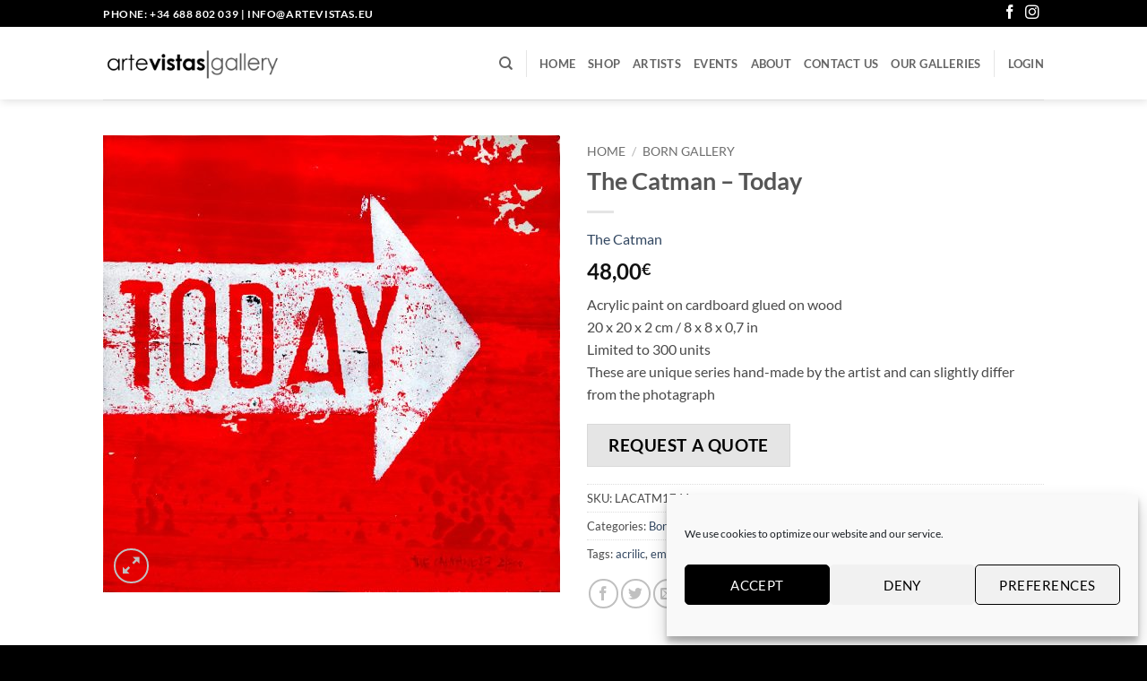

--- FILE ---
content_type: text/html; charset=UTF-8
request_url: https://www.artevistas.eu/product/the-catman-today/
body_size: 42760
content:
<!DOCTYPE html>
<!--[if IE 9 ]> <html lang="en-US" class="ie9 loading-site no-js"> <![endif]-->
<!--[if IE 8 ]> <html lang="en-US" class="ie8 loading-site no-js"> <![endif]-->
<!--[if (gte IE 9)|!(IE)]><!--><html lang="en-US" class="loading-site no-js"> <!--<![endif]-->
<head>
	<meta charset="UTF-8" />
	<link rel="profile" href="http://gmpg.org/xfn/11" />
	<link rel="pingback" href="" />

	<script>(function(html){html.className = html.className.replace(/\bno-js\b/,'js')})(document.documentElement);</script>
<meta name='robots' content='index, follow, max-image-preview:large, max-snippet:-1, max-video-preview:-1' />
<link rel="alternate" hreflang="en" href="https://www.artevistas.eu/product/the-catman-today/" />
<link rel="alternate" hreflang="x-default" href="https://www.artevistas.eu/product/the-catman-today/" />
<meta name="viewport" content="width=device-width, initial-scale=1" />
	<!-- This site is optimized with the Yoast SEO plugin v26.7 - https://yoast.com/wordpress/plugins/seo/ -->
	<title>The Catman - Today - Artevistas gallery</title>
	<link rel="canonical" href="https://www.artevistas.eu/product/the-catman-today/" />
	<meta property="og:locale" content="en_US" />
	<meta property="og:type" content="article" />
	<meta property="og:title" content="The Catman - Today - Artevistas gallery" />
	<meta property="og:description" content="Acrylic paint on cardboard glued on wood 20 x 20 x 2 cm / 8 x 8 x 0,7 in Limited to 300 units These are unique series hand-made by the artist and can slightly differ from the photagraph" />
	<meta property="og:url" content="https://www.artevistas.eu/product/the-catman-today/" />
	<meta property="og:site_name" content="Artevistas gallery" />
	<meta property="article:publisher" content="https://www.facebook.com/artevistas" />
	<meta property="article:modified_time" content="2025-08-13T13:29:01+00:00" />
	<meta property="og:image" content="https://www.artevistas.eu/wp-content/uploads/2023/11/The-Catman-Today.jpg" />
	<meta property="og:image:width" content="1080" />
	<meta property="og:image:height" content="1080" />
	<meta property="og:image:type" content="image/jpeg" />
	<meta name="twitter:card" content="summary_large_image" />
	<meta name="twitter:label1" content="Est. reading time" />
	<meta name="twitter:data1" content="1 minute" />
	<script type="application/ld+json" class="yoast-schema-graph">{"@context":"https://schema.org","@graph":[{"@type":"WebPage","@id":"https://www.artevistas.eu/product/the-catman-today/","url":"https://www.artevistas.eu/product/the-catman-today/","name":"The Catman - Today - Artevistas gallery","isPartOf":{"@id":"https://www.artevistas.eu/#website"},"primaryImageOfPage":{"@id":"https://www.artevistas.eu/product/the-catman-today/#primaryimage"},"image":{"@id":"https://www.artevistas.eu/product/the-catman-today/#primaryimage"},"thumbnailUrl":"https://www.artevistas.eu/wp-content/uploads/2023/11/The-Catman-Today.jpg","datePublished":"2022-04-01T10:40:29+00:00","dateModified":"2025-08-13T13:29:01+00:00","breadcrumb":{"@id":"https://www.artevistas.eu/product/the-catman-today/#breadcrumb"},"inLanguage":"en-US","potentialAction":[{"@type":"ReadAction","target":["https://www.artevistas.eu/product/the-catman-today/"]}]},{"@type":"ImageObject","inLanguage":"en-US","@id":"https://www.artevistas.eu/product/the-catman-today/#primaryimage","url":"https://www.artevistas.eu/wp-content/uploads/2023/11/The-Catman-Today.jpg","contentUrl":"https://www.artevistas.eu/wp-content/uploads/2023/11/The-Catman-Today.jpg","width":1080,"height":1080,"caption":"The Catman artist Art Gallery on-line Art Gallery Barcelona Emergent art Barcelona Galería de arte en Barcelona"},{"@type":"BreadcrumbList","@id":"https://www.artevistas.eu/product/the-catman-today/#breadcrumb","itemListElement":[{"@type":"ListItem","position":1,"name":"Home","item":"https://www.artevistas.eu/"},{"@type":"ListItem","position":2,"name":"Art Gallery in Barcelona","item":"https://www.artevistas.eu/shop/"},{"@type":"ListItem","position":3,"name":"The Catman &#8211; Today"}]},{"@type":"WebSite","@id":"https://www.artevistas.eu/#website","url":"https://www.artevistas.eu/","name":"Artevistas gallery","description":"Art Gallery Barcelona","publisher":{"@id":"https://www.artevistas.eu/#organization"},"potentialAction":[{"@type":"SearchAction","target":{"@type":"EntryPoint","urlTemplate":"https://www.artevistas.eu/?s={search_term_string}"},"query-input":{"@type":"PropertyValueSpecification","valueRequired":true,"valueName":"search_term_string"}}],"inLanguage":"en-US"},{"@type":"Organization","@id":"https://www.artevistas.eu/#organization","name":"Artevistas gallery","url":"https://www.artevistas.eu/","logo":{"@type":"ImageObject","inLanguage":"en-US","@id":"https://www.artevistas.eu/#/schema/logo/image/","url":"https://www.artevistas.eu/wp-content/uploads/2016/12/web-logo-1.png","contentUrl":"https://www.artevistas.eu/wp-content/uploads/2016/12/web-logo-1.png","width":357,"height":70,"caption":"Artevistas gallery"},"image":{"@id":"https://www.artevistas.eu/#/schema/logo/image/"},"sameAs":["https://www.facebook.com/artevistas","https://www.instagram.com/artevistasgallery/","https://es.pinterest.com/artevistas/"]}]}</script>
	<!-- / Yoast SEO plugin. -->


<link rel='dns-prefetch' href='//capi-automation.s3.us-east-2.amazonaws.com' />

<link rel='prefetch' href='https://www.artevistas.eu/wp-content/themes/flatsome/assets/js/flatsome.js?ver=e2eddd6c228105dac048' />
<link rel='prefetch' href='https://www.artevistas.eu/wp-content/themes/flatsome/assets/js/chunk.slider.js?ver=3.20.4' />
<link rel='prefetch' href='https://www.artevistas.eu/wp-content/themes/flatsome/assets/js/chunk.popups.js?ver=3.20.4' />
<link rel='prefetch' href='https://www.artevistas.eu/wp-content/themes/flatsome/assets/js/chunk.tooltips.js?ver=3.20.4' />
<link rel='prefetch' href='https://www.artevistas.eu/wp-content/themes/flatsome/assets/js/woocommerce.js?ver=1c9be63d628ff7c3ff4c' />
<link rel="alternate" type="application/rss+xml" title="Artevistas gallery &raquo; Feed" href="https://www.artevistas.eu/feed/" />
<link rel="alternate" type="application/rss+xml" title="Artevistas gallery &raquo; Comments Feed" href="https://www.artevistas.eu/comments/feed/" />
<link rel="alternate" title="oEmbed (JSON)" type="application/json+oembed" href="https://www.artevistas.eu/wp-json/oembed/1.0/embed?url=https%3A%2F%2Fwww.artevistas.eu%2Fproduct%2Fthe-catman-today%2F" />
<link rel="alternate" title="oEmbed (XML)" type="text/xml+oembed" href="https://www.artevistas.eu/wp-json/oembed/1.0/embed?url=https%3A%2F%2Fwww.artevistas.eu%2Fproduct%2Fthe-catman-today%2F&#038;format=xml" />
<style id='wp-img-auto-sizes-contain-inline-css' type='text/css'>
img:is([sizes=auto i],[sizes^="auto," i]){contain-intrinsic-size:3000px 1500px}
/*# sourceURL=wp-img-auto-sizes-contain-inline-css */
</style>
<style id='wp-emoji-styles-inline-css' type='text/css'>

	img.wp-smiley, img.emoji {
		display: inline !important;
		border: none !important;
		box-shadow: none !important;
		height: 1em !important;
		width: 1em !important;
		margin: 0 0.07em !important;
		vertical-align: -0.1em !important;
		background: none !important;
		padding: 0 !important;
	}
/*# sourceURL=wp-emoji-styles-inline-css */
</style>
<style id='wp-block-library-inline-css' type='text/css'>
:root{--wp-block-synced-color:#7a00df;--wp-block-synced-color--rgb:122,0,223;--wp-bound-block-color:var(--wp-block-synced-color);--wp-editor-canvas-background:#ddd;--wp-admin-theme-color:#007cba;--wp-admin-theme-color--rgb:0,124,186;--wp-admin-theme-color-darker-10:#006ba1;--wp-admin-theme-color-darker-10--rgb:0,107,160.5;--wp-admin-theme-color-darker-20:#005a87;--wp-admin-theme-color-darker-20--rgb:0,90,135;--wp-admin-border-width-focus:2px}@media (min-resolution:192dpi){:root{--wp-admin-border-width-focus:1.5px}}.wp-element-button{cursor:pointer}:root .has-very-light-gray-background-color{background-color:#eee}:root .has-very-dark-gray-background-color{background-color:#313131}:root .has-very-light-gray-color{color:#eee}:root .has-very-dark-gray-color{color:#313131}:root .has-vivid-green-cyan-to-vivid-cyan-blue-gradient-background{background:linear-gradient(135deg,#00d084,#0693e3)}:root .has-purple-crush-gradient-background{background:linear-gradient(135deg,#34e2e4,#4721fb 50%,#ab1dfe)}:root .has-hazy-dawn-gradient-background{background:linear-gradient(135deg,#faaca8,#dad0ec)}:root .has-subdued-olive-gradient-background{background:linear-gradient(135deg,#fafae1,#67a671)}:root .has-atomic-cream-gradient-background{background:linear-gradient(135deg,#fdd79a,#004a59)}:root .has-nightshade-gradient-background{background:linear-gradient(135deg,#330968,#31cdcf)}:root .has-midnight-gradient-background{background:linear-gradient(135deg,#020381,#2874fc)}:root{--wp--preset--font-size--normal:16px;--wp--preset--font-size--huge:42px}.has-regular-font-size{font-size:1em}.has-larger-font-size{font-size:2.625em}.has-normal-font-size{font-size:var(--wp--preset--font-size--normal)}.has-huge-font-size{font-size:var(--wp--preset--font-size--huge)}.has-text-align-center{text-align:center}.has-text-align-left{text-align:left}.has-text-align-right{text-align:right}.has-fit-text{white-space:nowrap!important}#end-resizable-editor-section{display:none}.aligncenter{clear:both}.items-justified-left{justify-content:flex-start}.items-justified-center{justify-content:center}.items-justified-right{justify-content:flex-end}.items-justified-space-between{justify-content:space-between}.screen-reader-text{border:0;clip-path:inset(50%);height:1px;margin:-1px;overflow:hidden;padding:0;position:absolute;width:1px;word-wrap:normal!important}.screen-reader-text:focus{background-color:#ddd;clip-path:none;color:#444;display:block;font-size:1em;height:auto;left:5px;line-height:normal;padding:15px 23px 14px;text-decoration:none;top:5px;width:auto;z-index:100000}html :where(.has-border-color){border-style:solid}html :where([style*=border-top-color]){border-top-style:solid}html :where([style*=border-right-color]){border-right-style:solid}html :where([style*=border-bottom-color]){border-bottom-style:solid}html :where([style*=border-left-color]){border-left-style:solid}html :where([style*=border-width]){border-style:solid}html :where([style*=border-top-width]){border-top-style:solid}html :where([style*=border-right-width]){border-right-style:solid}html :where([style*=border-bottom-width]){border-bottom-style:solid}html :where([style*=border-left-width]){border-left-style:solid}html :where(img[class*=wp-image-]){height:auto;max-width:100%}:where(figure){margin:0 0 1em}html :where(.is-position-sticky){--wp-admin--admin-bar--position-offset:var(--wp-admin--admin-bar--height,0px)}@media screen and (max-width:600px){html :where(.is-position-sticky){--wp-admin--admin-bar--position-offset:0px}}

/*# sourceURL=wp-block-library-inline-css */
</style><link data-minify="1" rel='stylesheet' id='wc-blocks-style-css' href='https://www.artevistas.eu/wp-content/cache/min/1/wp-content/plugins/woocommerce/assets/client/blocks/wc-blocks.css?ver=1766313258' type='text/css' media='all' />
<style id='global-styles-inline-css' type='text/css'>
:root{--wp--preset--aspect-ratio--square: 1;--wp--preset--aspect-ratio--4-3: 4/3;--wp--preset--aspect-ratio--3-4: 3/4;--wp--preset--aspect-ratio--3-2: 3/2;--wp--preset--aspect-ratio--2-3: 2/3;--wp--preset--aspect-ratio--16-9: 16/9;--wp--preset--aspect-ratio--9-16: 9/16;--wp--preset--color--black: #000000;--wp--preset--color--cyan-bluish-gray: #abb8c3;--wp--preset--color--white: #ffffff;--wp--preset--color--pale-pink: #f78da7;--wp--preset--color--vivid-red: #cf2e2e;--wp--preset--color--luminous-vivid-orange: #ff6900;--wp--preset--color--luminous-vivid-amber: #fcb900;--wp--preset--color--light-green-cyan: #7bdcb5;--wp--preset--color--vivid-green-cyan: #00d084;--wp--preset--color--pale-cyan-blue: #8ed1fc;--wp--preset--color--vivid-cyan-blue: #0693e3;--wp--preset--color--vivid-purple: #9b51e0;--wp--preset--color--primary: #446084;--wp--preset--color--secondary: #C05530;--wp--preset--color--success: #627D47;--wp--preset--color--alert: #b20000;--wp--preset--gradient--vivid-cyan-blue-to-vivid-purple: linear-gradient(135deg,rgb(6,147,227) 0%,rgb(155,81,224) 100%);--wp--preset--gradient--light-green-cyan-to-vivid-green-cyan: linear-gradient(135deg,rgb(122,220,180) 0%,rgb(0,208,130) 100%);--wp--preset--gradient--luminous-vivid-amber-to-luminous-vivid-orange: linear-gradient(135deg,rgb(252,185,0) 0%,rgb(255,105,0) 100%);--wp--preset--gradient--luminous-vivid-orange-to-vivid-red: linear-gradient(135deg,rgb(255,105,0) 0%,rgb(207,46,46) 100%);--wp--preset--gradient--very-light-gray-to-cyan-bluish-gray: linear-gradient(135deg,rgb(238,238,238) 0%,rgb(169,184,195) 100%);--wp--preset--gradient--cool-to-warm-spectrum: linear-gradient(135deg,rgb(74,234,220) 0%,rgb(151,120,209) 20%,rgb(207,42,186) 40%,rgb(238,44,130) 60%,rgb(251,105,98) 80%,rgb(254,248,76) 100%);--wp--preset--gradient--blush-light-purple: linear-gradient(135deg,rgb(255,206,236) 0%,rgb(152,150,240) 100%);--wp--preset--gradient--blush-bordeaux: linear-gradient(135deg,rgb(254,205,165) 0%,rgb(254,45,45) 50%,rgb(107,0,62) 100%);--wp--preset--gradient--luminous-dusk: linear-gradient(135deg,rgb(255,203,112) 0%,rgb(199,81,192) 50%,rgb(65,88,208) 100%);--wp--preset--gradient--pale-ocean: linear-gradient(135deg,rgb(255,245,203) 0%,rgb(182,227,212) 50%,rgb(51,167,181) 100%);--wp--preset--gradient--electric-grass: linear-gradient(135deg,rgb(202,248,128) 0%,rgb(113,206,126) 100%);--wp--preset--gradient--midnight: linear-gradient(135deg,rgb(2,3,129) 0%,rgb(40,116,252) 100%);--wp--preset--font-size--small: 13px;--wp--preset--font-size--medium: 20px;--wp--preset--font-size--large: 36px;--wp--preset--font-size--x-large: 42px;--wp--preset--spacing--20: 0.44rem;--wp--preset--spacing--30: 0.67rem;--wp--preset--spacing--40: 1rem;--wp--preset--spacing--50: 1.5rem;--wp--preset--spacing--60: 2.25rem;--wp--preset--spacing--70: 3.38rem;--wp--preset--spacing--80: 5.06rem;--wp--preset--shadow--natural: 6px 6px 9px rgba(0, 0, 0, 0.2);--wp--preset--shadow--deep: 12px 12px 50px rgba(0, 0, 0, 0.4);--wp--preset--shadow--sharp: 6px 6px 0px rgba(0, 0, 0, 0.2);--wp--preset--shadow--outlined: 6px 6px 0px -3px rgb(255, 255, 255), 6px 6px rgb(0, 0, 0);--wp--preset--shadow--crisp: 6px 6px 0px rgb(0, 0, 0);}:where(body) { margin: 0; }.wp-site-blocks > .alignleft { float: left; margin-right: 2em; }.wp-site-blocks > .alignright { float: right; margin-left: 2em; }.wp-site-blocks > .aligncenter { justify-content: center; margin-left: auto; margin-right: auto; }:where(.is-layout-flex){gap: 0.5em;}:where(.is-layout-grid){gap: 0.5em;}.is-layout-flow > .alignleft{float: left;margin-inline-start: 0;margin-inline-end: 2em;}.is-layout-flow > .alignright{float: right;margin-inline-start: 2em;margin-inline-end: 0;}.is-layout-flow > .aligncenter{margin-left: auto !important;margin-right: auto !important;}.is-layout-constrained > .alignleft{float: left;margin-inline-start: 0;margin-inline-end: 2em;}.is-layout-constrained > .alignright{float: right;margin-inline-start: 2em;margin-inline-end: 0;}.is-layout-constrained > .aligncenter{margin-left: auto !important;margin-right: auto !important;}.is-layout-constrained > :where(:not(.alignleft):not(.alignright):not(.alignfull)){margin-left: auto !important;margin-right: auto !important;}body .is-layout-flex{display: flex;}.is-layout-flex{flex-wrap: wrap;align-items: center;}.is-layout-flex > :is(*, div){margin: 0;}body .is-layout-grid{display: grid;}.is-layout-grid > :is(*, div){margin: 0;}body{padding-top: 0px;padding-right: 0px;padding-bottom: 0px;padding-left: 0px;}a:where(:not(.wp-element-button)){text-decoration: none;}:root :where(.wp-element-button, .wp-block-button__link){background-color: #32373c;border-width: 0;color: #fff;font-family: inherit;font-size: inherit;font-style: inherit;font-weight: inherit;letter-spacing: inherit;line-height: inherit;padding-top: calc(0.667em + 2px);padding-right: calc(1.333em + 2px);padding-bottom: calc(0.667em + 2px);padding-left: calc(1.333em + 2px);text-decoration: none;text-transform: inherit;}.has-black-color{color: var(--wp--preset--color--black) !important;}.has-cyan-bluish-gray-color{color: var(--wp--preset--color--cyan-bluish-gray) !important;}.has-white-color{color: var(--wp--preset--color--white) !important;}.has-pale-pink-color{color: var(--wp--preset--color--pale-pink) !important;}.has-vivid-red-color{color: var(--wp--preset--color--vivid-red) !important;}.has-luminous-vivid-orange-color{color: var(--wp--preset--color--luminous-vivid-orange) !important;}.has-luminous-vivid-amber-color{color: var(--wp--preset--color--luminous-vivid-amber) !important;}.has-light-green-cyan-color{color: var(--wp--preset--color--light-green-cyan) !important;}.has-vivid-green-cyan-color{color: var(--wp--preset--color--vivid-green-cyan) !important;}.has-pale-cyan-blue-color{color: var(--wp--preset--color--pale-cyan-blue) !important;}.has-vivid-cyan-blue-color{color: var(--wp--preset--color--vivid-cyan-blue) !important;}.has-vivid-purple-color{color: var(--wp--preset--color--vivid-purple) !important;}.has-primary-color{color: var(--wp--preset--color--primary) !important;}.has-secondary-color{color: var(--wp--preset--color--secondary) !important;}.has-success-color{color: var(--wp--preset--color--success) !important;}.has-alert-color{color: var(--wp--preset--color--alert) !important;}.has-black-background-color{background-color: var(--wp--preset--color--black) !important;}.has-cyan-bluish-gray-background-color{background-color: var(--wp--preset--color--cyan-bluish-gray) !important;}.has-white-background-color{background-color: var(--wp--preset--color--white) !important;}.has-pale-pink-background-color{background-color: var(--wp--preset--color--pale-pink) !important;}.has-vivid-red-background-color{background-color: var(--wp--preset--color--vivid-red) !important;}.has-luminous-vivid-orange-background-color{background-color: var(--wp--preset--color--luminous-vivid-orange) !important;}.has-luminous-vivid-amber-background-color{background-color: var(--wp--preset--color--luminous-vivid-amber) !important;}.has-light-green-cyan-background-color{background-color: var(--wp--preset--color--light-green-cyan) !important;}.has-vivid-green-cyan-background-color{background-color: var(--wp--preset--color--vivid-green-cyan) !important;}.has-pale-cyan-blue-background-color{background-color: var(--wp--preset--color--pale-cyan-blue) !important;}.has-vivid-cyan-blue-background-color{background-color: var(--wp--preset--color--vivid-cyan-blue) !important;}.has-vivid-purple-background-color{background-color: var(--wp--preset--color--vivid-purple) !important;}.has-primary-background-color{background-color: var(--wp--preset--color--primary) !important;}.has-secondary-background-color{background-color: var(--wp--preset--color--secondary) !important;}.has-success-background-color{background-color: var(--wp--preset--color--success) !important;}.has-alert-background-color{background-color: var(--wp--preset--color--alert) !important;}.has-black-border-color{border-color: var(--wp--preset--color--black) !important;}.has-cyan-bluish-gray-border-color{border-color: var(--wp--preset--color--cyan-bluish-gray) !important;}.has-white-border-color{border-color: var(--wp--preset--color--white) !important;}.has-pale-pink-border-color{border-color: var(--wp--preset--color--pale-pink) !important;}.has-vivid-red-border-color{border-color: var(--wp--preset--color--vivid-red) !important;}.has-luminous-vivid-orange-border-color{border-color: var(--wp--preset--color--luminous-vivid-orange) !important;}.has-luminous-vivid-amber-border-color{border-color: var(--wp--preset--color--luminous-vivid-amber) !important;}.has-light-green-cyan-border-color{border-color: var(--wp--preset--color--light-green-cyan) !important;}.has-vivid-green-cyan-border-color{border-color: var(--wp--preset--color--vivid-green-cyan) !important;}.has-pale-cyan-blue-border-color{border-color: var(--wp--preset--color--pale-cyan-blue) !important;}.has-vivid-cyan-blue-border-color{border-color: var(--wp--preset--color--vivid-cyan-blue) !important;}.has-vivid-purple-border-color{border-color: var(--wp--preset--color--vivid-purple) !important;}.has-primary-border-color{border-color: var(--wp--preset--color--primary) !important;}.has-secondary-border-color{border-color: var(--wp--preset--color--secondary) !important;}.has-success-border-color{border-color: var(--wp--preset--color--success) !important;}.has-alert-border-color{border-color: var(--wp--preset--color--alert) !important;}.has-vivid-cyan-blue-to-vivid-purple-gradient-background{background: var(--wp--preset--gradient--vivid-cyan-blue-to-vivid-purple) !important;}.has-light-green-cyan-to-vivid-green-cyan-gradient-background{background: var(--wp--preset--gradient--light-green-cyan-to-vivid-green-cyan) !important;}.has-luminous-vivid-amber-to-luminous-vivid-orange-gradient-background{background: var(--wp--preset--gradient--luminous-vivid-amber-to-luminous-vivid-orange) !important;}.has-luminous-vivid-orange-to-vivid-red-gradient-background{background: var(--wp--preset--gradient--luminous-vivid-orange-to-vivid-red) !important;}.has-very-light-gray-to-cyan-bluish-gray-gradient-background{background: var(--wp--preset--gradient--very-light-gray-to-cyan-bluish-gray) !important;}.has-cool-to-warm-spectrum-gradient-background{background: var(--wp--preset--gradient--cool-to-warm-spectrum) !important;}.has-blush-light-purple-gradient-background{background: var(--wp--preset--gradient--blush-light-purple) !important;}.has-blush-bordeaux-gradient-background{background: var(--wp--preset--gradient--blush-bordeaux) !important;}.has-luminous-dusk-gradient-background{background: var(--wp--preset--gradient--luminous-dusk) !important;}.has-pale-ocean-gradient-background{background: var(--wp--preset--gradient--pale-ocean) !important;}.has-electric-grass-gradient-background{background: var(--wp--preset--gradient--electric-grass) !important;}.has-midnight-gradient-background{background: var(--wp--preset--gradient--midnight) !important;}.has-small-font-size{font-size: var(--wp--preset--font-size--small) !important;}.has-medium-font-size{font-size: var(--wp--preset--font-size--medium) !important;}.has-large-font-size{font-size: var(--wp--preset--font-size--large) !important;}.has-x-large-font-size{font-size: var(--wp--preset--font-size--x-large) !important;}
/*# sourceURL=global-styles-inline-css */
</style>

<link rel='stylesheet' id='events-manager-css' href='https://www.artevistas.eu/wp-content/plugins/events-manager/includes/css/events-manager.min.css?ver=7.2.3.1' type='text/css' media='all' />
<style id='events-manager-inline-css' type='text/css'>
body .em { --font-family : inherit; --font-weight : inherit; --font-size : 1em; --line-height : inherit; }
/*# sourceURL=events-manager-inline-css */
</style>
<link data-minify="1" rel='stylesheet' id='sfmsb-style-css' href='https://www.artevistas.eu/wp-content/cache/min/1/wp-content/plugins/simple-follow-me-social-buttons-widget/assets/css/style.css?ver=1766313258' type='text/css' media='all' />
<link data-minify="1" rel='stylesheet' id='sfmsb-icons-css' href='https://www.artevistas.eu/wp-content/cache/min/1/wp-content/plugins/simple-follow-me-social-buttons-widget/assets/css/icons.css?ver=1766313258' type='text/css' media='all' />
<link rel='stylesheet' id='photoswipe-css' href='https://www.artevistas.eu/wp-content/plugins/woocommerce/assets/css/photoswipe/photoswipe.min.css?ver=10.4.3' type='text/css' media='all' />
<link rel='stylesheet' id='photoswipe-default-skin-css' href='https://www.artevistas.eu/wp-content/plugins/woocommerce/assets/css/photoswipe/default-skin/default-skin.min.css?ver=10.4.3' type='text/css' media='all' />
<style id='woocommerce-inline-inline-css' type='text/css'>
.woocommerce form .form-row .required { visibility: visible; }
/*# sourceURL=woocommerce-inline-inline-css */
</style>
<link data-minify="1" rel='stylesheet' id='wpml-styles-css' href='https://www.artevistas.eu/wp-content/cache/min/1/wp-content/plugins/wp-modal-login/css/wp-modal-login.css?ver=1766313258' type='text/css' media='screen' />
<link data-minify="1" rel='stylesheet' id='wpml-default-theme-css' href='https://www.artevistas.eu/wp-content/cache/min/1/wp-content/plugins/wp-modal-login/css/default.css?ver=1766313258' type='text/css' media='screen' />
<link rel='stylesheet' id='wpml-legacy-horizontal-list-0-css' href='https://www.artevistas.eu/wp-content/plugins/sitepress-multilingual-cms/templates/language-switchers/legacy-list-horizontal/style.min.css?ver=1' type='text/css' media='all' />
<link rel='stylesheet' id='cmplz-general-css' href='https://www.artevistas.eu/wp-content/plugins/complianz-gdpr/assets/css/cookieblocker.min.css?ver=1766312572' type='text/css' media='all' />
<link data-minify="1" rel='stylesheet' id='wp_mailjet_form_builder_widget-widget-front-styles-css' href='https://www.artevistas.eu/wp-content/cache/min/1/wp-content/plugins/mailjet-for-wordpress/src/widgetformbuilder/css/front-widget.css?ver=1766313258' type='text/css' media='all' />
<link data-minify="1" rel='stylesheet' id='yith_ywraq_frontend-css' href='https://www.artevistas.eu/wp-content/cache/min/1/wp-content/plugins/yith-woocommerce-request-a-quote-premium/assets/css/ywraq-frontend.css?ver=1766313258' type='text/css' media='all' />
<style id='yith_ywraq_frontend-inline-css' type='text/css'>
.woocommerce .add-request-quote-button.button, .woocommerce .add-request-quote-button-addons.button, .yith-wceop-ywraq-button-wrapper .add-request-quote-button.button, .yith-wceop-ywraq-button-wrapper .add-request-quote-button-addons.button{
    background-color: #e5e5e5!important;
    color: #000000!important;
}
.woocommerce .add-request-quote-button.button:hover,  .woocommerce .add-request-quote-button-addons.button:hover,.yith-wceop-ywraq-button-wrapper .add-request-quote-button.button:hover,  .yith-wceop-ywraq-button-wrapper .add-request-quote-button-addons.button:hover{
    background-color: #c1c1c1!important;
    color: #ffffff!important;
}

#ywraq_checkout_quote.button{
	background: #0066b4;
    color: #ffffff;
    border: 1px solid #ffffff;
}

#ywraq_checkout_quote.button:hover{
	background: #044a80;
    color: #ffffff;
    border: 1px solid #ffffff;
}

.cart button.single_add_to_cart_button, .cart a.single_add_to_cart_button{
	                 display:none!important;
	                }
/*# sourceURL=yith_ywraq_frontend-inline-css */
</style>
<link data-minify="1" rel='stylesheet' id='flatsome-main-css' href='https://www.artevistas.eu/wp-content/cache/min/1/wp-content/themes/flatsome/assets/css/flatsome.css?ver=1766313258' type='text/css' media='all' />
<style id='flatsome-main-inline-css' type='text/css'>
@font-face {
				font-family: "fl-icons";
				font-display: block;
				src: url(https://www.artevistas.eu/wp-content/themes/flatsome/assets/css/icons/fl-icons.eot?v=3.20.4);
				src:
					url(https://www.artevistas.eu/wp-content/themes/flatsome/assets/css/icons/fl-icons.eot#iefix?v=3.20.4) format("embedded-opentype"),
					url(https://www.artevistas.eu/wp-content/themes/flatsome/assets/css/icons/fl-icons.woff2?v=3.20.4) format("woff2"),
					url(https://www.artevistas.eu/wp-content/themes/flatsome/assets/css/icons/fl-icons.ttf?v=3.20.4) format("truetype"),
					url(https://www.artevistas.eu/wp-content/themes/flatsome/assets/css/icons/fl-icons.woff?v=3.20.4) format("woff"),
					url(https://www.artevistas.eu/wp-content/themes/flatsome/assets/css/icons/fl-icons.svg?v=3.20.4#fl-icons) format("svg");
			}
/*# sourceURL=flatsome-main-inline-css */
</style>
<link data-minify="1" rel='stylesheet' id='flatsome-shop-css' href='https://www.artevistas.eu/wp-content/cache/min/1/wp-content/themes/flatsome/assets/css/flatsome-shop.css?ver=1766313258' type='text/css' media='all' />
<link data-minify="1" rel='stylesheet' id='flatsome-style-css' href='https://www.artevistas.eu/wp-content/cache/min/1/wp-content/themes/artevistas/style.css?ver=1766313258' type='text/css' media='all' />
<script type="text/javascript" src="https://www.artevistas.eu/wp-includes/js/jquery/jquery.min.js?ver=3.7.1" id="jquery-core-js"></script>
<script type="text/javascript" src="https://www.artevistas.eu/wp-includes/js/jquery/jquery-migrate.min.js?ver=3.4.1" id="jquery-migrate-js"></script>
<script type="text/javascript" src="https://www.artevistas.eu/wp-includes/js/jquery/ui/core.min.js?ver=1.13.3" id="jquery-ui-core-js" data-rocket-defer defer></script>
<script type="text/javascript" src="https://www.artevistas.eu/wp-includes/js/jquery/ui/mouse.min.js?ver=1.13.3" id="jquery-ui-mouse-js" data-rocket-defer defer></script>
<script type="text/javascript" src="https://www.artevistas.eu/wp-includes/js/jquery/ui/sortable.min.js?ver=1.13.3" id="jquery-ui-sortable-js" data-rocket-defer defer></script>
<script type="text/javascript" src="https://www.artevistas.eu/wp-includes/js/jquery/ui/datepicker.min.js?ver=1.13.3" id="jquery-ui-datepicker-js" data-rocket-defer defer></script>
<script type="text/javascript" id="jquery-ui-datepicker-js-after">
/* <![CDATA[ */
jQuery(function(jQuery){jQuery.datepicker.setDefaults({"closeText":"Close","currentText":"Today","monthNames":["January","February","March","April","May","June","July","August","September","October","November","December"],"monthNamesShort":["Jan","Feb","Mar","Apr","May","Jun","Jul","Aug","Sep","Oct","Nov","Dec"],"nextText":"Next","prevText":"Previous","dayNames":["Sunday","Monday","Tuesday","Wednesday","Thursday","Friday","Saturday"],"dayNamesShort":["Sun","Mon","Tue","Wed","Thu","Fri","Sat"],"dayNamesMin":["S","M","T","W","T","F","S"],"dateFormat":"dS MM yy","firstDay":1,"isRTL":false});});
//# sourceURL=jquery-ui-datepicker-js-after
/* ]]> */
</script>
<script type="text/javascript" src="https://www.artevistas.eu/wp-includes/js/jquery/ui/resizable.min.js?ver=1.13.3" id="jquery-ui-resizable-js" data-rocket-defer defer></script>
<script type="text/javascript" src="https://www.artevistas.eu/wp-includes/js/jquery/ui/draggable.min.js?ver=1.13.3" id="jquery-ui-draggable-js" data-rocket-defer defer></script>
<script type="text/javascript" src="https://www.artevistas.eu/wp-includes/js/jquery/ui/controlgroup.min.js?ver=1.13.3" id="jquery-ui-controlgroup-js" data-rocket-defer defer></script>
<script type="text/javascript" src="https://www.artevistas.eu/wp-includes/js/jquery/ui/checkboxradio.min.js?ver=1.13.3" id="jquery-ui-checkboxradio-js" data-rocket-defer defer></script>
<script type="text/javascript" src="https://www.artevistas.eu/wp-includes/js/jquery/ui/button.min.js?ver=1.13.3" id="jquery-ui-button-js" data-rocket-defer defer></script>
<script type="text/javascript" src="https://www.artevistas.eu/wp-includes/js/jquery/ui/dialog.min.js?ver=1.13.3" id="jquery-ui-dialog-js" data-rocket-defer defer></script>
<script type="text/javascript" id="events-manager-js-extra">
/* <![CDATA[ */
var EM = {"ajaxurl":"https://www.artevistas.eu/wp-admin/admin-ajax.php","locationajaxurl":"https://www.artevistas.eu/wp-admin/admin-ajax.php?action=locations_search","firstDay":"1","locale":"en","dateFormat":"yy-mm-dd","ui_css":"https://www.artevistas.eu/wp-content/plugins/events-manager/includes/css/jquery-ui/build.min.css","show24hours":"0","is_ssl":"1","autocomplete_limit":"10","calendar":{"breakpoints":{"small":560,"medium":908,"large":false},"month_format":"M Y"},"phone":"","datepicker":{"format":"d/m/Y"},"search":{"breakpoints":{"small":650,"medium":850,"full":false}},"url":"https://www.artevistas.eu/wp-content/plugins/events-manager","assets":{"input.em-uploader":{"js":{"em-uploader":{"url":"https://www.artevistas.eu/wp-content/plugins/events-manager/includes/js/em-uploader.js?v=7.2.3.1","event":"em_uploader_ready"}}},".em-event-editor":{"js":{"event-editor":{"url":"https://www.artevistas.eu/wp-content/plugins/events-manager/includes/js/events-manager-event-editor.js?v=7.2.3.1","event":"em_event_editor_ready"}},"css":{"event-editor":"https://www.artevistas.eu/wp-content/plugins/events-manager/includes/css/events-manager-event-editor.min.css?v=7.2.3.1"}},".em-recurrence-sets, .em-timezone":{"js":{"luxon":{"url":"luxon/luxon.js?v=7.2.3.1","event":"em_luxon_ready"}}},".em-booking-form, #em-booking-form, .em-booking-recurring, .em-event-booking-form":{"js":{"em-bookings":{"url":"https://www.artevistas.eu/wp-content/plugins/events-manager/includes/js/bookingsform.js?v=7.2.3.1","event":"em_booking_form_js_loaded"}}},"#em-opt-archetypes":{"js":{"archetypes":"https://www.artevistas.eu/wp-content/plugins/events-manager/includes/js/admin-archetype-editor.js?v=7.2.3.1","archetypes_ms":"https://www.artevistas.eu/wp-content/plugins/events-manager/includes/js/admin-archetypes.js?v=7.2.3.1","qs":"qs/qs.js?v=7.2.3.1"}}},"cached":"1","google_maps_api":"AIzaSyAYEZ20Or1Yw72-nkas9zu_vK-V0KvvTnU","txt_search":"Search","txt_searching":"Searching...","txt_loading":"Loading..."};
//# sourceURL=events-manager-js-extra
/* ]]> */
</script>
<script data-minify="1" type="text/javascript" src="https://www.artevistas.eu/wp-content/cache/min/1/wp-content/plugins/events-manager/includes/js/events-manager.js?ver=1766313256" id="events-manager-js" data-rocket-defer defer></script>
<script type="text/javascript" src="//www.artevistas.eu/wp-content/plugins/revslider/sr6/assets/js/rbtools.min.js?ver=6.7.20" async id="tp-tools-js"></script>
<script type="text/javascript" src="//www.artevistas.eu/wp-content/plugins/revslider/sr6/assets/js/rs6.min.js?ver=6.7.20" async id="revmin-js"></script>
<script data-minify="1" type="text/javascript" src="https://www.artevistas.eu/wp-content/cache/min/1/wp-content/plugins/simple-follow-me-social-buttons-widget/assets/js/front-widget.js?ver=1766313256" id="sfmsb-script-js" data-rocket-defer defer></script>
<script type="text/javascript" src="https://www.artevistas.eu/wp-content/plugins/woocommerce/assets/js/jquery-blockui/jquery.blockUI.min.js?ver=2.7.0-wc.10.4.3" id="wc-jquery-blockui-js" data-wp-strategy="defer" data-rocket-defer defer></script>
<script type="text/javascript" id="wc-add-to-cart-js-extra">
/* <![CDATA[ */
var wc_add_to_cart_params = {"ajax_url":"/wp-admin/admin-ajax.php","wc_ajax_url":"/?wc-ajax=%%endpoint%%","i18n_view_cart":"View cart","cart_url":"https://www.artevistas.eu/basket/","is_cart":"","cart_redirect_after_add":"no"};
//# sourceURL=wc-add-to-cart-js-extra
/* ]]> */
</script>
<script type="text/javascript" src="https://www.artevistas.eu/wp-content/plugins/woocommerce/assets/js/frontend/add-to-cart.min.js?ver=10.4.3" id="wc-add-to-cart-js" defer="defer" data-wp-strategy="defer"></script>
<script type="text/javascript" src="https://www.artevistas.eu/wp-content/plugins/woocommerce/assets/js/photoswipe/photoswipe.min.js?ver=4.1.1-wc.10.4.3" id="wc-photoswipe-js" defer="defer" data-wp-strategy="defer"></script>
<script type="text/javascript" src="https://www.artevistas.eu/wp-content/plugins/woocommerce/assets/js/photoswipe/photoswipe-ui-default.min.js?ver=4.1.1-wc.10.4.3" id="wc-photoswipe-ui-default-js" defer="defer" data-wp-strategy="defer"></script>
<script type="text/javascript" id="wc-single-product-js-extra">
/* <![CDATA[ */
var wc_single_product_params = {"i18n_required_rating_text":"Please select a rating","i18n_rating_options":["1 of 5 stars","2 of 5 stars","3 of 5 stars","4 of 5 stars","5 of 5 stars"],"i18n_product_gallery_trigger_text":"View full-screen image gallery","review_rating_required":"yes","flexslider":{"rtl":false,"animation":"slide","smoothHeight":true,"directionNav":false,"controlNav":"thumbnails","slideshow":false,"animationSpeed":500,"animationLoop":false,"allowOneSlide":false},"zoom_enabled":"","zoom_options":[],"photoswipe_enabled":"1","photoswipe_options":{"shareEl":false,"closeOnScroll":false,"history":false,"hideAnimationDuration":0,"showAnimationDuration":0},"flexslider_enabled":""};
//# sourceURL=wc-single-product-js-extra
/* ]]> */
</script>
<script type="text/javascript" src="https://www.artevistas.eu/wp-content/plugins/woocommerce/assets/js/frontend/single-product.min.js?ver=10.4.3" id="wc-single-product-js" defer="defer" data-wp-strategy="defer"></script>
<script type="text/javascript" src="https://www.artevistas.eu/wp-content/plugins/woocommerce/assets/js/js-cookie/js.cookie.min.js?ver=2.1.4-wc.10.4.3" id="wc-js-cookie-js" data-wp-strategy="defer" data-rocket-defer defer></script>
<link rel="https://api.w.org/" href="https://www.artevistas.eu/wp-json/" /><link rel="alternate" title="JSON" type="application/json" href="https://www.artevistas.eu/wp-json/wp/v2/product/47346" /><link rel="EditURI" type="application/rsd+xml" title="RSD" href="https://www.artevistas.eu/xmlrpc.php?rsd" />
<link rel='shortlink' href='https://www.artevistas.eu/?p=47346' />
<meta name="generator" content="WPML ver:4.8.6 stt:1,4,2;" />
			<style>.cmplz-hidden {
					display: none !important;
				}</style><script data-minify="1" src="https://www.artevistas.eu/wp-content/cache/min/1/sis/NC/redsysV3.js?ver=1766313256" data-rocket-defer defer></script>	<noscript><style>.woocommerce-product-gallery{ opacity: 1 !important; }</style></noscript>
				<script data-service="facebook" data-category="marketing"  type="text/plain">
				!function(f,b,e,v,n,t,s){if(f.fbq)return;n=f.fbq=function(){n.callMethod?
					n.callMethod.apply(n,arguments):n.queue.push(arguments)};if(!f._fbq)f._fbq=n;
					n.push=n;n.loaded=!0;n.version='2.0';n.queue=[];t=b.createElement(e);t.async=!0;
					t.src=v;s=b.getElementsByTagName(e)[0];s.parentNode.insertBefore(t,s)}(window,
					document,'script','https://connect.facebook.net/en_US/fbevents.js');
			</script>
			<!-- WooCommerce Facebook Integration Begin -->
			<script data-service="facebook" data-category="marketing"  type="text/plain">

				fbq('init', '1301140573424395', {}, {
    "agent": "woocommerce_0-10.4.3-3.5.15"
});

				document.addEventListener( 'DOMContentLoaded', function() {
					// Insert placeholder for events injected when a product is added to the cart through AJAX.
					document.body.insertAdjacentHTML( 'beforeend', '<div class=\"wc-facebook-pixel-event-placeholder\"></div>' );
				}, false );

			</script>
			<!-- WooCommerce Facebook Integration End -->
			<meta name="generator" content="Powered by Slider Revolution 6.7.20 - responsive, Mobile-Friendly Slider Plugin for WordPress with comfortable drag and drop interface." />
<link rel="icon" href="https://www.artevistas.eu/wp-content/uploads/2016/12/cropped-icon-square-1-114x114.png" sizes="32x32" />
<link rel="icon" href="https://www.artevistas.eu/wp-content/uploads/2016/12/cropped-icon-square-1-247x247.png" sizes="192x192" />
<link rel="apple-touch-icon" href="https://www.artevistas.eu/wp-content/uploads/2016/12/cropped-icon-square-1-247x247.png" />
<meta name="msapplication-TileImage" content="https://www.artevistas.eu/wp-content/uploads/2016/12/cropped-icon-square-1-300x300.png" />
<script>function setREVStartSize(e){
			//window.requestAnimationFrame(function() {
				window.RSIW = window.RSIW===undefined ? window.innerWidth : window.RSIW;
				window.RSIH = window.RSIH===undefined ? window.innerHeight : window.RSIH;
				try {
					var pw = document.getElementById(e.c).parentNode.offsetWidth,
						newh;
					pw = pw===0 || isNaN(pw) || (e.l=="fullwidth" || e.layout=="fullwidth") ? window.RSIW : pw;
					e.tabw = e.tabw===undefined ? 0 : parseInt(e.tabw);
					e.thumbw = e.thumbw===undefined ? 0 : parseInt(e.thumbw);
					e.tabh = e.tabh===undefined ? 0 : parseInt(e.tabh);
					e.thumbh = e.thumbh===undefined ? 0 : parseInt(e.thumbh);
					e.tabhide = e.tabhide===undefined ? 0 : parseInt(e.tabhide);
					e.thumbhide = e.thumbhide===undefined ? 0 : parseInt(e.thumbhide);
					e.mh = e.mh===undefined || e.mh=="" || e.mh==="auto" ? 0 : parseInt(e.mh,0);
					if(e.layout==="fullscreen" || e.l==="fullscreen")
						newh = Math.max(e.mh,window.RSIH);
					else{
						e.gw = Array.isArray(e.gw) ? e.gw : [e.gw];
						for (var i in e.rl) if (e.gw[i]===undefined || e.gw[i]===0) e.gw[i] = e.gw[i-1];
						e.gh = e.el===undefined || e.el==="" || (Array.isArray(e.el) && e.el.length==0)? e.gh : e.el;
						e.gh = Array.isArray(e.gh) ? e.gh : [e.gh];
						for (var i in e.rl) if (e.gh[i]===undefined || e.gh[i]===0) e.gh[i] = e.gh[i-1];
											
						var nl = new Array(e.rl.length),
							ix = 0,
							sl;
						e.tabw = e.tabhide>=pw ? 0 : e.tabw;
						e.thumbw = e.thumbhide>=pw ? 0 : e.thumbw;
						e.tabh = e.tabhide>=pw ? 0 : e.tabh;
						e.thumbh = e.thumbhide>=pw ? 0 : e.thumbh;
						for (var i in e.rl) nl[i] = e.rl[i]<window.RSIW ? 0 : e.rl[i];
						sl = nl[0];
						for (var i in nl) if (sl>nl[i] && nl[i]>0) { sl = nl[i]; ix=i;}
						var m = pw>(e.gw[ix]+e.tabw+e.thumbw) ? 1 : (pw-(e.tabw+e.thumbw)) / (e.gw[ix]);
						newh =  (e.gh[ix] * m) + (e.tabh + e.thumbh);
					}
					var el = document.getElementById(e.c);
					if (el!==null && el) el.style.height = newh+"px";
					el = document.getElementById(e.c+"_wrapper");
					if (el!==null && el) {
						el.style.height = newh+"px";
						el.style.display = "block";
					}
				} catch(e){
					console.log("Failure at Presize of Slider:" + e)
				}
			//});
		  };</script>
<style id="custom-css" type="text/css">:root {--primary-color: #446084;--fs-color-primary: #446084;--fs-color-secondary: #C05530;--fs-color-success: #627D47;--fs-color-alert: #b20000;--fs-color-base: #4a4a4a;--fs-experimental-link-color: #334862;--fs-experimental-link-color-hover: #111;}.tooltipster-base {--tooltip-color: #fff;--tooltip-bg-color: #000;}.off-canvas-right .mfp-content, .off-canvas-left .mfp-content {--drawer-width: 300px;}.off-canvas .mfp-content.off-canvas-cart {--drawer-width: 360px;}.header-main{height: 81px}#logo img{max-height: 81px}#logo{width:200px;}.header-bottom{min-height: 55px}.header-top{min-height: 30px}.transparent .header-main{height: 265px}.transparent #logo img{max-height: 265px}.has-transparent + .page-title:first-of-type,.has-transparent + #main > .page-title,.has-transparent + #main > div > .page-title,.has-transparent + #main .page-header-wrapper:first-of-type .page-title{padding-top: 295px;}.header.show-on-scroll,.stuck .header-main{height:70px!important}.stuck #logo img{max-height: 70px!important}.header-bottom {background-color: #f1f1f1}.header-main .nav > li > a{line-height: 16px }.stuck .header-main .nav > li > a{line-height: 50px }@media (max-width: 549px) {.header-main{height: 70px}#logo img{max-height: 70px}}.nav-dropdown{font-size:100%}.header-top{background-color:#000000!important;}body{font-family: Lato, sans-serif;}body {font-weight: 400;font-style: normal;}.nav > li > a {font-family: Lato, sans-serif;}.mobile-sidebar-levels-2 .nav > li > ul > li > a {font-family: Lato, sans-serif;}.nav > li > a,.mobile-sidebar-levels-2 .nav > li > ul > li > a {font-weight: 700;font-style: normal;}h1,h2,h3,h4,h5,h6,.heading-font, .off-canvas-center .nav-sidebar.nav-vertical > li > a{font-family: Lato, sans-serif;}h1,h2,h3,h4,h5,h6,.heading-font,.banner h1,.banner h2 {font-weight: 700;font-style: normal;}.alt-font{font-family: "Dancing Script", sans-serif;}.alt-font {font-weight: 400!important;font-style: normal!important;}.shop-page-title.featured-title .title-bg{ background-image: url(https://www.artevistas.eu/wp-content/uploads/2023/11/The-Catman-Today.jpg)!important;}@media screen and (min-width: 550px){.products .box-vertical .box-image{min-width: 247px!important;width: 247px!important;}}.footer-1{background-color: #f7f7f7}.absolute-footer, html{background-color: #000000}.nav-vertical-fly-out > li + li {border-top-width: 1px; border-top-style: solid;}.label-new.menu-item > a:after{content:"New";}.label-hot.menu-item > a:after{content:"Hot";}.label-sale.menu-item > a:after{content:"Sale";}.label-popular.menu-item > a:after{content:"Popular";}</style>		<style type="text/css" id="wp-custom-css">
			.page-wrapper {padding-top: 0}

/*header*/
.header .nav-small a.icon:not(.button) {font-size: 1.3em}


.footer-widgets .mailjet_widget_front_container {
    max-width: 25% !important;
}

.events_home .col.eventav {
    max-width: 25%;
    float: left;
}

.product-price-sold{
	font-weight:700 !important;
	font-size:1.6em !important;
}

/*Complianz*/

#cmplz-document {max-width: 100%}

/*Request-quote*/
.yith-request-a-quote-page th.product-quantity, .yith-request-a-quote-page td.product-quantity {display: none}


h3.form-row.email_warning.form-row-wide {font-size: 1em; margin-top: -10px}

/*Events*/
body.page-id-251 .em-events-list {display: flex ; flex-wrap: wrap ; }
body.page-id-251 .em-events-list > .col.eventav {flex : 50% }		</style>
		<style id="kirki-inline-styles">/* latin-ext */
@font-face {
  font-family: 'Lato';
  font-style: normal;
  font-weight: 400;
  font-display: swap;
  src: url(https://www.artevistas.eu/wp-content/fonts/lato/S6uyw4BMUTPHjxAwXjeu.woff2) format('woff2');
  unicode-range: U+0100-02BA, U+02BD-02C5, U+02C7-02CC, U+02CE-02D7, U+02DD-02FF, U+0304, U+0308, U+0329, U+1D00-1DBF, U+1E00-1E9F, U+1EF2-1EFF, U+2020, U+20A0-20AB, U+20AD-20C0, U+2113, U+2C60-2C7F, U+A720-A7FF;
}
/* latin */
@font-face {
  font-family: 'Lato';
  font-style: normal;
  font-weight: 400;
  font-display: swap;
  src: url(https://www.artevistas.eu/wp-content/fonts/lato/S6uyw4BMUTPHjx4wXg.woff2) format('woff2');
  unicode-range: U+0000-00FF, U+0131, U+0152-0153, U+02BB-02BC, U+02C6, U+02DA, U+02DC, U+0304, U+0308, U+0329, U+2000-206F, U+20AC, U+2122, U+2191, U+2193, U+2212, U+2215, U+FEFF, U+FFFD;
}
/* latin-ext */
@font-face {
  font-family: 'Lato';
  font-style: normal;
  font-weight: 700;
  font-display: swap;
  src: url(https://www.artevistas.eu/wp-content/fonts/lato/S6u9w4BMUTPHh6UVSwaPGR_p.woff2) format('woff2');
  unicode-range: U+0100-02BA, U+02BD-02C5, U+02C7-02CC, U+02CE-02D7, U+02DD-02FF, U+0304, U+0308, U+0329, U+1D00-1DBF, U+1E00-1E9F, U+1EF2-1EFF, U+2020, U+20A0-20AB, U+20AD-20C0, U+2113, U+2C60-2C7F, U+A720-A7FF;
}
/* latin */
@font-face {
  font-family: 'Lato';
  font-style: normal;
  font-weight: 700;
  font-display: swap;
  src: url(https://www.artevistas.eu/wp-content/fonts/lato/S6u9w4BMUTPHh6UVSwiPGQ.woff2) format('woff2');
  unicode-range: U+0000-00FF, U+0131, U+0152-0153, U+02BB-02BC, U+02C6, U+02DA, U+02DC, U+0304, U+0308, U+0329, U+2000-206F, U+20AC, U+2122, U+2191, U+2193, U+2212, U+2215, U+FEFF, U+FFFD;
}/* vietnamese */
@font-face {
  font-family: 'Dancing Script';
  font-style: normal;
  font-weight: 400;
  font-display: swap;
  src: url(https://www.artevistas.eu/wp-content/fonts/dancing-script/If2cXTr6YS-zF4S-kcSWSVi_sxjsohD9F50Ruu7BMSo3Rep8ltA.woff2) format('woff2');
  unicode-range: U+0102-0103, U+0110-0111, U+0128-0129, U+0168-0169, U+01A0-01A1, U+01AF-01B0, U+0300-0301, U+0303-0304, U+0308-0309, U+0323, U+0329, U+1EA0-1EF9, U+20AB;
}
/* latin-ext */
@font-face {
  font-family: 'Dancing Script';
  font-style: normal;
  font-weight: 400;
  font-display: swap;
  src: url(https://www.artevistas.eu/wp-content/fonts/dancing-script/If2cXTr6YS-zF4S-kcSWSVi_sxjsohD9F50Ruu7BMSo3ROp8ltA.woff2) format('woff2');
  unicode-range: U+0100-02BA, U+02BD-02C5, U+02C7-02CC, U+02CE-02D7, U+02DD-02FF, U+0304, U+0308, U+0329, U+1D00-1DBF, U+1E00-1E9F, U+1EF2-1EFF, U+2020, U+20A0-20AB, U+20AD-20C0, U+2113, U+2C60-2C7F, U+A720-A7FF;
}
/* latin */
@font-face {
  font-family: 'Dancing Script';
  font-style: normal;
  font-weight: 400;
  font-display: swap;
  src: url(https://www.artevistas.eu/wp-content/fonts/dancing-script/If2cXTr6YS-zF4S-kcSWSVi_sxjsohD9F50Ruu7BMSo3Sup8.woff2) format('woff2');
  unicode-range: U+0000-00FF, U+0131, U+0152-0153, U+02BB-02BC, U+02C6, U+02DA, U+02DC, U+0304, U+0308, U+0329, U+2000-206F, U+20AC, U+2122, U+2191, U+2193, U+2212, U+2215, U+FEFF, U+FFFD;
}</style><noscript><style id="rocket-lazyload-nojs-css">.rll-youtube-player, [data-lazy-src]{display:none !important;}</style></noscript><script type="text/plain" data-service="google-analytics" data-category="statistics" async data-cmplz-src="https://www.googletagmanager.com/gtag/js?id=UA-143324986-1"></script>
<script>
  window.dataLayer = window.dataLayer || [];
  function gtag(){dataLayer.push(arguments);}
  gtag('js', new Date());

  gtag('config', 'UA-143324986-1');
</script>
<meta name="google-site-verification" content="uFnLUtJbEI1hLtqQDM9FHOlX0wXbrVjo7xeMMqE0luQ" />
<link data-minify="1" rel='stylesheet' id='rs-plugin-settings-css' href='https://www.artevistas.eu/wp-content/cache/min/1/wp-content/plugins/revslider/sr6/assets/css/rs6.css?ver=1766313258' type='text/css' media='all' />
<style id='rs-plugin-settings-inline-css' type='text/css'>
#rs-demo-id {}
/*# sourceURL=rs-plugin-settings-inline-css */
</style>
<meta name="generator" content="WP Rocket 3.20.3" data-wpr-features="wpr_defer_js wpr_minify_js wpr_lazyload_images wpr_minify_css wpr_desktop" /></head>

<body data-cmplz=1 class="wp-singular product-template-default single single-product postid-47346 wp-theme-flatsome wp-child-theme-artevistas theme-flatsome woocommerce woocommerce-page woocommerce-no-js header-shadow lightbox nav-dropdown-has-arrow nav-dropdown-has-shadow nav-dropdown-has-border catalog-mode">


<a class="skip-link screen-reader-text" href="#main">Skip to content</a>

<div data-rocket-location-hash="99bb46786fd5bd31bcd7bdc067ad247a" id="wrapper">

	
	<header data-rocket-location-hash="8cd2ef760cf5956582d03e973259bc0e" id="header" class="header has-sticky sticky-jump">
		<div data-rocket-location-hash="d53b06ca13945ed03e70ba4a94347bcf" class="header-wrapper">
			<div id="top-bar" class="header-top hide-for-sticky nav-dark">
    <div class="flex-row container">
      <div class="flex-col hide-for-medium flex-left">
          <ul class="nav nav-left medium-nav-center nav-small  nav-divided">
              <li class="html custom html_topbar_left"><strong class="uppercase"><a href="tel:+34688802039" style="color: white">Phone: +34 688 802 039</a> | <a href="mailto:info@artevistas.eu" style="color: white">info@artevistas.eu</a></strong></li>          </ul>
      </div>

      <div class="flex-col hide-for-medium flex-center">
          <ul class="nav nav-center nav-small  nav-divided">
                        </ul>
      </div>

      <div class="flex-col hide-for-medium flex-right">
         <ul class="nav top-bar-nav nav-right nav-small  nav-divided">
              <li class="html header-social-icons ml-0">
	<div class="social-icons follow-icons" ><a href="https://www.facebook.com/artevistas" target="_blank" data-label="Facebook" class="icon plain tooltip facebook" title="Follow on Facebook" aria-label="Follow on Facebook" rel="noopener nofollow"><i class="icon-facebook" aria-hidden="true"></i></a><a href="https://www.instagram.com/artevistasgallery/" target="_blank" data-label="Instagram" class="icon plain tooltip instagram" title="Follow on Instagram" aria-label="Follow on Instagram" rel="noopener nofollow"><i class="icon-instagram" aria-hidden="true"></i></a></div></li>
          </ul>
      </div>

            <div class="flex-col show-for-medium flex-grow">
          <ul class="nav nav-center nav-small mobile-nav  nav-divided">
              <li class="html custom html_topbar_left"><strong class="uppercase"><a href="tel:+34688802039" style="color: white">Phone: +34 688 802 039</a> | <a href="mailto:info@artevistas.eu" style="color: white">info@artevistas.eu</a></strong></li>          </ul>
      </div>
      
    </div>
</div>
<div id="masthead" class="header-main ">
      <div class="header-inner flex-row container logo-left medium-logo-center" role="navigation">

          <!-- Logo -->
          <div id="logo" class="flex-col logo">
            
<!-- Header logo -->
<a href="https://www.artevistas.eu/" title="Artevistas gallery - Art Gallery Barcelona" rel="home">
		<img width="520" height="104" src="data:image/svg+xml,%3Csvg%20xmlns='http://www.w3.org/2000/svg'%20viewBox='0%200%20520%20104'%3E%3C/svg%3E" class="header_logo header-logo" alt="Artevistas gallery" data-lazy-src="https://www.artevistas.eu/wp-content/uploads/2020/11/logo-artevistas.jpg"/><noscript><img width="520" height="104" src="https://www.artevistas.eu/wp-content/uploads/2020/11/logo-artevistas.jpg" class="header_logo header-logo" alt="Artevistas gallery"/></noscript><img  width="520" height="104" src="data:image/svg+xml,%3Csvg%20xmlns='http://www.w3.org/2000/svg'%20viewBox='0%200%20520%20104'%3E%3C/svg%3E" class="header-logo-dark" alt="Artevistas gallery" data-lazy-src="https://www.artevistas.eu/wp-content/uploads/2020/11/logo-artevistas.jpg"/><noscript><img  width="520" height="104" src="https://www.artevistas.eu/wp-content/uploads/2020/11/logo-artevistas.jpg" class="header-logo-dark" alt="Artevistas gallery"/></noscript></a>
          </div>

          <!-- Mobile Left Elements -->
          <div class="flex-col show-for-medium flex-left">
            <ul class="mobile-nav nav nav-left ">
              <li class="nav-icon has-icon">
			<a href="#" class="is-small" data-open="#main-menu" data-pos="left" data-bg="main-menu-overlay" role="button" aria-label="Menu" aria-controls="main-menu" aria-expanded="false" aria-haspopup="dialog" data-flatsome-role-button>
			<i class="icon-menu" aria-hidden="true"></i>					</a>
	</li>
            </ul>
          </div>

          <!-- Left Elements -->
          <div class="flex-col hide-for-medium flex-left
            flex-grow">
            <ul class="header-nav header-nav-main nav nav-left  nav-uppercase" >
                          </ul>
          </div>

          <!-- Right Elements -->
          <div class="flex-col hide-for-medium flex-right">
            <ul class="header-nav header-nav-main nav nav-right  nav-uppercase">
              <li class="header-search header-search-dropdown has-icon has-dropdown menu-item-has-children">
		<a href="#" aria-label="Search" aria-haspopup="true" aria-expanded="false" aria-controls="ux-search-dropdown" class="nav-top-link is-small"><i class="icon-search" aria-hidden="true"></i></a>
		<ul id="ux-search-dropdown" class="nav-dropdown nav-dropdown-default">
	 	<li class="header-search-form search-form html relative has-icon">
	<div class="header-search-form-wrapper">
		<div class="searchform-wrapper ux-search-box relative is-normal"><form role="search" method="get" class="searchform" action="https://www.artevistas.eu/">
	<div class="flex-row relative">
						<div class="flex-col flex-grow">
			<label class="screen-reader-text" for="woocommerce-product-search-field-0">Search for:</label>
			<input type="search" id="woocommerce-product-search-field-0" class="search-field mb-0" placeholder="Search&hellip;" value="" name="s" />
			<input type="hidden" name="post_type" value="product" />
							<input type="hidden" name="lang" value="en" />
					</div>
		<div class="flex-col">
			<button type="submit" value="Search" class="ux-search-submit submit-button secondary button  icon mb-0" aria-label="Submit">
				<i class="icon-search" aria-hidden="true"></i>			</button>
		</div>
	</div>
	<div class="live-search-results text-left z-top"></div>
</form>
</div>	</div>
</li>
	</ul>
</li>
<li class="header-divider"></li><li id="menu-item-21725" class="menu-item menu-item-type-post_type menu-item-object-page menu-item-home menu-item-21725 menu-item-design-default"><a href="https://www.artevistas.eu/" class="nav-top-link">Home</a></li>
<li id="menu-item-31" class="menu-item menu-item-type-post_type menu-item-object-page current_page_parent menu-item-31 menu-item-design-default"><a href="https://www.artevistas.eu/shop/" class="nav-top-link">Shop</a></li>
<li id="menu-item-92" class="menu-item menu-item-type-custom menu-item-object-custom menu-item-92 menu-item-design-default"><a href="/artist/" class="nav-top-link">Artists</a></li>
<li id="menu-item-2025" class="menu-item menu-item-type-post_type menu-item-object-page menu-item-2025 menu-item-design-default"><a href="https://www.artevistas.eu/events/" class="nav-top-link">Events</a></li>
<li id="menu-item-3126" class="menu-item menu-item-type-post_type menu-item-object-page menu-item-3126 menu-item-design-default"><a href="https://www.artevistas.eu/about-us/" class="nav-top-link">About</a></li>
<li id="menu-item-3123" class="menu-item menu-item-type-post_type menu-item-object-page menu-item-3123 menu-item-design-default"><a href="https://www.artevistas.eu/contact-us/" class="nav-top-link">Contact us</a></li>
<li id="menu-item-3448" class="menu-item menu-item-type-post_type menu-item-object-page menu-item-3448 menu-item-design-default"><a href="https://www.artevistas.eu/our-galleries/" class="nav-top-link">Our Galleries</a></li>
<li class="header-divider"></li>
<li class="account-item has-icon">

	<a href="https://www.artevistas.eu/my-account/" class="nav-top-link nav-top-not-logged-in is-small" title="Login" role="button" data-open="#login-form-popup" aria-controls="login-form-popup" aria-expanded="false" aria-haspopup="dialog" data-flatsome-role-button>
					<span>
			Login			</span>
				</a>




</li>
            </ul>
          </div>

          <!-- Mobile Right Elements -->
          <div class="flex-col show-for-medium flex-right">
            <ul class="mobile-nav nav nav-right ">
                          </ul>
          </div>

      </div>

            <div class="container"><div class="top-divider full-width"></div></div>
      </div>

<div class="header-bg-container fill"><div class="header-bg-image fill"></div><div class="header-bg-color fill"></div></div>		</div>
	</header>

	
	<main data-rocket-location-hash="bd73b599510e3c4ba22a673838291c53" id="main" class="">

	<div data-rocket-location-hash="e5161675e831748cc921dd5b3d2532b2" class="shop-container">

		
			<div class="container">
	<div data-rocket-location-hash="72b66cb2869d44cbd8a262fa6169cedf" class="woocommerce-notices-wrapper"></div></div>
<div id="product-47346" class="product type-product post-47346 status-publish first instock product_cat-born-gallery product_cat-painting product_tag-acrilic product_tag-emergent-artist product_tag-wood has-post-thumbnail shipping-taxable product-type-simple">
	<div class="product-container">
  <div class="product-main">
    <div class="row content-row mb-0">

    	<div class="product-gallery col large-6">
						
<div class="product-images relative mb-half has-hover woocommerce-product-gallery woocommerce-product-gallery--with-images woocommerce-product-gallery--columns-4 images" data-columns="4">

  <div class="badge-container is-larger absolute left top z-1">

</div>

  <div class="image-tools absolute top show-on-hover right z-3">
      </div>

  <div class="woocommerce-product-gallery__wrapper product-gallery-slider slider slider-nav-small mb-half"
        data-flickity-options='{
                "cellAlign": "center",
                "wrapAround": true,
                "autoPlay": false,
                "prevNextButtons":true,
                "adaptiveHeight": true,
                "imagesLoaded": true,
                "lazyLoad": 1,
                "dragThreshold" : 15,
                "pageDots": false,
                "rightToLeft": false       }'>
    <div data-thumb="https://www.artevistas.eu/wp-content/uploads/2023/11/The-Catman-Today-100x100.jpg" data-thumb-alt="#thecatman" data-thumb-srcset="https://www.artevistas.eu/wp-content/uploads/2023/11/The-Catman-Today-100x100.jpg 100w, https://www.artevistas.eu/wp-content/uploads/2023/11/The-Catman-Today-300x300.jpg 300w, https://www.artevistas.eu/wp-content/uploads/2023/11/The-Catman-Today-1024x1024.jpg 1024w, https://www.artevistas.eu/wp-content/uploads/2023/11/The-Catman-Today-150x150.jpg 150w, https://www.artevistas.eu/wp-content/uploads/2023/11/The-Catman-Today-768x768.jpg 768w, https://www.artevistas.eu/wp-content/uploads/2023/11/The-Catman-Today-500x500.jpg 500w, https://www.artevistas.eu/wp-content/uploads/2023/11/The-Catman-Today-510x510.jpg 510w, https://www.artevistas.eu/wp-content/uploads/2023/11/The-Catman-Today-60x60.jpg 60w, https://www.artevistas.eu/wp-content/uploads/2023/11/The-Catman-Today-90x90.jpg 90w, https://www.artevistas.eu/wp-content/uploads/2023/11/The-Catman-Today.jpg 1080w"  data-thumb-sizes="(max-width: 100px) 100vw, 100px" class="woocommerce-product-gallery__image slide first"><a href="https://www.artevistas.eu/wp-content/uploads/2023/11/The-Catman-Today.jpg"><img width="510" height="510" src="https://www.artevistas.eu/wp-content/uploads/2023/11/The-Catman-Today-510x510.jpg" class="wp-post-image ux-skip-lazy" alt="#thecatman" data-caption="The Catman artist
Art Gallery on-line
Art Gallery Barcelona
Emergent art Barcelona
Galería de arte en Barcelona" data-src="https://www.artevistas.eu/wp-content/uploads/2023/11/The-Catman-Today.jpg" data-large_image="https://www.artevistas.eu/wp-content/uploads/2023/11/The-Catman-Today.jpg" data-large_image_width="1080" data-large_image_height="1080" decoding="async" fetchpriority="high" srcset="https://www.artevistas.eu/wp-content/uploads/2023/11/The-Catman-Today-510x510.jpg 510w, https://www.artevistas.eu/wp-content/uploads/2023/11/The-Catman-Today-300x300.jpg 300w, https://www.artevistas.eu/wp-content/uploads/2023/11/The-Catman-Today-1024x1024.jpg 1024w, https://www.artevistas.eu/wp-content/uploads/2023/11/The-Catman-Today-150x150.jpg 150w, https://www.artevistas.eu/wp-content/uploads/2023/11/The-Catman-Today-768x768.jpg 768w, https://www.artevistas.eu/wp-content/uploads/2023/11/The-Catman-Today-500x500.jpg 500w, https://www.artevistas.eu/wp-content/uploads/2023/11/The-Catman-Today-100x100.jpg 100w, https://www.artevistas.eu/wp-content/uploads/2023/11/The-Catman-Today-60x60.jpg 60w, https://www.artevistas.eu/wp-content/uploads/2023/11/The-Catman-Today-90x90.jpg 90w, https://www.artevistas.eu/wp-content/uploads/2023/11/The-Catman-Today.jpg 1080w" sizes="(max-width: 510px) 100vw, 510px" /></a></div>  </div>

  <div class="image-tools absolute bottom left z-3">
    <a role="button" href="#product-zoom" class="zoom-button button is-outline circle icon tooltip hide-for-small" title="Zoom" aria-label="Zoom" data-flatsome-role-button><i class="icon-expand" aria-hidden="true"></i></a>  </div>
</div>

			    	</div>

    	<div class="product-info summary col-fit col entry-summary product-summary">

    		<nav class="woocommerce-breadcrumb breadcrumbs uppercase" aria-label="Breadcrumb"><a href="https://www.artevistas.eu">Home</a> <span class="divider">&#47;</span> <a href="https://www.artevistas.eu/product-category/born-gallery/">Born Gallery</a></nav><h1 class="product-title product_title entry-title">
	The Catman &#8211; Today</h1>

	<div class="is-divider small"></div>
<ul class="next-prev-thumbs is-small show-for-medium">         <li class="prod-dropdown has-dropdown">
               <a href="https://www.artevistas.eu/product/the-catman-100-magic/" rel="next" class="button icon is-outline circle" aria-label="Next product">
                  <i class="icon-angle-left" aria-hidden="true"></i>              </a>
              <div class="nav-dropdown">
                <a title="The Catman &#8211; 100% magic" href="https://www.artevistas.eu/product/the-catman-100-magic/">
                <img width="100" height="100" src="data:image/svg+xml,%3Csvg%20xmlns='http://www.w3.org/2000/svg'%20viewBox='0%200%20100%20100'%3E%3C/svg%3E" class="attachment-woocommerce_gallery_thumbnail size-woocommerce_gallery_thumbnail wp-post-image" alt="#thecatman" decoding="async" data-lazy-srcset="https://www.artevistas.eu/wp-content/uploads/2023/04/The-Catman-QPX-100-Magic-100x100.jpg 100w, https://www.artevistas.eu/wp-content/uploads/2023/04/The-Catman-QPX-100-Magic-300x300.jpg 300w, https://www.artevistas.eu/wp-content/uploads/2023/04/The-Catman-QPX-100-Magic-150x150.jpg 150w, https://www.artevistas.eu/wp-content/uploads/2023/04/The-Catman-QPX-100-Magic-768x768.jpg 768w, https://www.artevistas.eu/wp-content/uploads/2023/04/The-Catman-QPX-100-Magic-500x500.jpg 500w, https://www.artevistas.eu/wp-content/uploads/2023/04/The-Catman-QPX-100-Magic-510x510.jpg 510w, https://www.artevistas.eu/wp-content/uploads/2023/04/The-Catman-QPX-100-Magic.jpg 800w" data-lazy-sizes="(max-width: 100px) 100vw, 100px" data-lazy-src="https://www.artevistas.eu/wp-content/uploads/2023/04/The-Catman-QPX-100-Magic-100x100.jpg" /><noscript><img width="100" height="100" src="https://www.artevistas.eu/wp-content/uploads/2023/04/The-Catman-QPX-100-Magic-100x100.jpg" class="attachment-woocommerce_gallery_thumbnail size-woocommerce_gallery_thumbnail wp-post-image" alt="#thecatman" decoding="async" srcset="https://www.artevistas.eu/wp-content/uploads/2023/04/The-Catman-QPX-100-Magic-100x100.jpg 100w, https://www.artevistas.eu/wp-content/uploads/2023/04/The-Catman-QPX-100-Magic-300x300.jpg 300w, https://www.artevistas.eu/wp-content/uploads/2023/04/The-Catman-QPX-100-Magic-150x150.jpg 150w, https://www.artevistas.eu/wp-content/uploads/2023/04/The-Catman-QPX-100-Magic-768x768.jpg 768w, https://www.artevistas.eu/wp-content/uploads/2023/04/The-Catman-QPX-100-Magic-500x500.jpg 500w, https://www.artevistas.eu/wp-content/uploads/2023/04/The-Catman-QPX-100-Magic-510x510.jpg 510w, https://www.artevistas.eu/wp-content/uploads/2023/04/The-Catman-QPX-100-Magic.jpg 800w" sizes="(max-width: 100px) 100vw, 100px" /></noscript></a>
              </div>
          </li>
               <li class="prod-dropdown has-dropdown">
               <a href="https://www.artevistas.eu/product/the-catman-boceto-3/" rel="previous" class="button icon is-outline circle" aria-label="Previous product">
                  <i class="icon-angle-right" aria-hidden="true"></i>              </a>
              <div class="nav-dropdown">
                  <a title="The Catman &#8211; Boceto #3" href="https://www.artevistas.eu/product/the-catman-boceto-3/">
                  <img width="100" height="100" src="data:image/svg+xml,%3Csvg%20xmlns='http://www.w3.org/2000/svg'%20viewBox='0%200%20100%20100'%3E%3C/svg%3E" class="attachment-woocommerce_gallery_thumbnail size-woocommerce_gallery_thumbnail wp-post-image" alt="#TheCatman" decoding="async" data-lazy-srcset="https://www.artevistas.eu/wp-content/uploads/2022/03/The-Catman-Barcelona-boceto_web-100x100.jpg 100w, https://www.artevistas.eu/wp-content/uploads/2022/03/The-Catman-Barcelona-boceto_web-300x300.jpg 300w, https://www.artevistas.eu/wp-content/uploads/2022/03/The-Catman-Barcelona-boceto_web-150x150.jpg 150w, https://www.artevistas.eu/wp-content/uploads/2022/03/The-Catman-Barcelona-boceto_web-768x768.jpg 768w, https://www.artevistas.eu/wp-content/uploads/2022/03/The-Catman-Barcelona-boceto_web-510x510.jpg 510w, https://www.artevistas.eu/wp-content/uploads/2022/03/The-Catman-Barcelona-boceto_web.jpg 800w" data-lazy-sizes="(max-width: 100px) 100vw, 100px" data-lazy-src="https://www.artevistas.eu/wp-content/uploads/2022/03/The-Catman-Barcelona-boceto_web-100x100.jpg" /><noscript><img width="100" height="100" src="https://www.artevistas.eu/wp-content/uploads/2022/03/The-Catman-Barcelona-boceto_web-100x100.jpg" class="attachment-woocommerce_gallery_thumbnail size-woocommerce_gallery_thumbnail wp-post-image" alt="#TheCatman" decoding="async" srcset="https://www.artevistas.eu/wp-content/uploads/2022/03/The-Catman-Barcelona-boceto_web-100x100.jpg 100w, https://www.artevistas.eu/wp-content/uploads/2022/03/The-Catman-Barcelona-boceto_web-300x300.jpg 300w, https://www.artevistas.eu/wp-content/uploads/2022/03/The-Catman-Barcelona-boceto_web-150x150.jpg 150w, https://www.artevistas.eu/wp-content/uploads/2022/03/The-Catman-Barcelona-boceto_web-768x768.jpg 768w, https://www.artevistas.eu/wp-content/uploads/2022/03/The-Catman-Barcelona-boceto_web-510x510.jpg 510w, https://www.artevistas.eu/wp-content/uploads/2022/03/The-Catman-Barcelona-boceto_web.jpg 800w" sizes="(max-width: 100px) 100vw, 100px" /></noscript></a>
              </div>
          </li>
      </ul><a href="https://www.artevistas.eu/artist/the-catman/">The Catman</a>  <p class="price"><span class="woocommerce-Price-amount amount"><bdi>48,00<span class="woocommerce-Price-currencySymbol">&euro;</span></bdi></span></p>

<div class="product-short-description">
	<p>Acrylic paint on cardboard glued on wood<br />
20 x 20 x 2 cm / 8 x 8 x 0,7 in<br />
Limited to 300 units<br />
These are unique series hand-made by the artist and can slightly differ from the photagraph</p>
</div>
 <style>.woocommerce-variation-availability{display:none!important}</style><div id="ppcp-recaptcha-v2-container" style="margin:20px 0;"></div>
<div
	class="yith-ywraq-add-to-quote add-to-quote-47346" >
		<div class="yith-ywraq-add-button show" style="display:block"  data-product_id="47346">
		
<a href="#" class="add-request-quote-button button" data-product_id="47346" data-wp_nonce="4369a724c3" >
				Request a quote	</a>
	</div>
	<div
		class="yith_ywraq_add_item_product-response-47346 yith_ywraq_add_item_product_message hide hide-when-removed"
		style="display:none" data-product_id="47346"></div>
	<div
		class="yith_ywraq_add_item_response-47346 yith_ywraq_add_item_response_message hide hide-when-removed"
		data-product_id="47346"
		style="display:none">This product is already in quote request list</div>
	<div
		class="yith_ywraq_add_item_browse-list-47346 yith_ywraq_add_item_browse_message  hide hide-when-removed"
		style="display:none"
		data-product_id="47346"><a
			href="https://www.artevistas.eu/request-quote/">Browse the list</a></div>

</div>

<div class="clear"></div>
<div class="product_meta">

	
	
		<span class="sku_wrapper">SKU: <span class="sku">LACATM1741</span></span>

	
	<span class="posted_in">Categories: <a href="https://www.artevistas.eu/product-category/born-gallery/" rel="tag">Born Gallery</a>, <a href="https://www.artevistas.eu/product-category/painting/" rel="tag">Painting</a></span>
	<span class="tagged_as">Tags: <a href="https://www.artevistas.eu/product-tag/acrilic/" rel="tag">acrilic</a>, <a href="https://www.artevistas.eu/product-tag/emergent-artist/" rel="tag">emergent artist</a>, <a href="https://www.artevistas.eu/product-tag/wood/" rel="tag">wood</a></span>
	
</div>
<div class="social-icons share-icons share-row relative icon-style-outline" ><a href="whatsapp://send?text=The%20Catman%20%26%238211%3B%20Today - https://www.artevistas.eu/product/the-catman-today/" data-action="share/whatsapp/share" class="icon button circle is-outline tooltip whatsapp show-for-medium" title="Share on WhatsApp" aria-label="Share on WhatsApp"><i class="icon-whatsapp" aria-hidden="true"></i></a><a href="https://www.facebook.com/sharer.php?u=https://www.artevistas.eu/product/the-catman-today/" data-label="Facebook" onclick="window.open(this.href,this.title,'width=500,height=500,top=300px,left=300px'); return false;" target="_blank" class="icon button circle is-outline tooltip facebook" title="Share on Facebook" aria-label="Share on Facebook" rel="noopener nofollow"><i class="icon-facebook" aria-hidden="true"></i></a><a href="https://twitter.com/share?url=https://www.artevistas.eu/product/the-catman-today/" onclick="window.open(this.href,this.title,'width=500,height=500,top=300px,left=300px'); return false;" target="_blank" class="icon button circle is-outline tooltip twitter" title="Share on Twitter" aria-label="Share on Twitter" rel="noopener nofollow"><i class="icon-twitter" aria-hidden="true"></i></a><a href="mailto:?subject=The%20Catman%20%26%238211%3B%20Today&body=Check%20this%20out%3A%20https%3A%2F%2Fwww.artevistas.eu%2Fproduct%2Fthe-catman-today%2F" class="icon button circle is-outline tooltip email" title="Email to a Friend" aria-label="Email to a Friend" rel="nofollow"><i class="icon-envelop" aria-hidden="true"></i></a><a href="https://pinterest.com/pin/create/button?url=https://www.artevistas.eu/product/the-catman-today/&media=https://www.artevistas.eu/wp-content/uploads/2023/11/The-Catman-Today-1024x1024.jpg&description=The%20Catman%20%26%238211%3B%20Today" onclick="window.open(this.href,this.title,'width=500,height=500,top=300px,left=300px'); return false;" target="_blank" class="icon button circle is-outline tooltip pinterest" title="Pin on Pinterest" aria-label="Pin on Pinterest" rel="noopener nofollow"><i class="icon-pinterest" aria-hidden="true"></i></a><a href="https://www.linkedin.com/shareArticle?mini=true&url=https://www.artevistas.eu/product/the-catman-today/&title=The%20Catman%20%26%238211%3B%20Today" onclick="window.open(this.href,this.title,'width=500,height=500,top=300px,left=300px'); return false;" target="_blank" class="icon button circle is-outline tooltip linkedin" title="Share on LinkedIn" aria-label="Share on LinkedIn" rel="noopener nofollow"><i class="icon-linkedin" aria-hidden="true"></i></a></div>
    	</div>

    	<div id="product-sidebar" class="mfp-hide">
    		<div class="sidebar-inner">
    			<div class="hide-for-off-canvas" style="width:100%"><ul class="next-prev-thumbs is-small nav-right text-right">         <li class="prod-dropdown has-dropdown">
               <a href="https://www.artevistas.eu/product/the-catman-100-magic/" rel="next" class="button icon is-outline circle" aria-label="Next product">
                  <i class="icon-angle-left" aria-hidden="true"></i>              </a>
              <div class="nav-dropdown">
                <a title="The Catman &#8211; 100% magic" href="https://www.artevistas.eu/product/the-catman-100-magic/">
                <img width="100" height="100" src="data:image/svg+xml,%3Csvg%20xmlns='http://www.w3.org/2000/svg'%20viewBox='0%200%20100%20100'%3E%3C/svg%3E" class="attachment-woocommerce_gallery_thumbnail size-woocommerce_gallery_thumbnail wp-post-image" alt="#thecatman" decoding="async" data-lazy-srcset="https://www.artevistas.eu/wp-content/uploads/2023/04/The-Catman-QPX-100-Magic-100x100.jpg 100w, https://www.artevistas.eu/wp-content/uploads/2023/04/The-Catman-QPX-100-Magic-300x300.jpg 300w, https://www.artevistas.eu/wp-content/uploads/2023/04/The-Catman-QPX-100-Magic-150x150.jpg 150w, https://www.artevistas.eu/wp-content/uploads/2023/04/The-Catman-QPX-100-Magic-768x768.jpg 768w, https://www.artevistas.eu/wp-content/uploads/2023/04/The-Catman-QPX-100-Magic-500x500.jpg 500w, https://www.artevistas.eu/wp-content/uploads/2023/04/The-Catman-QPX-100-Magic-510x510.jpg 510w, https://www.artevistas.eu/wp-content/uploads/2023/04/The-Catman-QPX-100-Magic.jpg 800w" data-lazy-sizes="(max-width: 100px) 100vw, 100px" data-lazy-src="https://www.artevistas.eu/wp-content/uploads/2023/04/The-Catman-QPX-100-Magic-100x100.jpg" /><noscript><img width="100" height="100" src="https://www.artevistas.eu/wp-content/uploads/2023/04/The-Catman-QPX-100-Magic-100x100.jpg" class="attachment-woocommerce_gallery_thumbnail size-woocommerce_gallery_thumbnail wp-post-image" alt="#thecatman" decoding="async" srcset="https://www.artevistas.eu/wp-content/uploads/2023/04/The-Catman-QPX-100-Magic-100x100.jpg 100w, https://www.artevistas.eu/wp-content/uploads/2023/04/The-Catman-QPX-100-Magic-300x300.jpg 300w, https://www.artevistas.eu/wp-content/uploads/2023/04/The-Catman-QPX-100-Magic-150x150.jpg 150w, https://www.artevistas.eu/wp-content/uploads/2023/04/The-Catman-QPX-100-Magic-768x768.jpg 768w, https://www.artevistas.eu/wp-content/uploads/2023/04/The-Catman-QPX-100-Magic-500x500.jpg 500w, https://www.artevistas.eu/wp-content/uploads/2023/04/The-Catman-QPX-100-Magic-510x510.jpg 510w, https://www.artevistas.eu/wp-content/uploads/2023/04/The-Catman-QPX-100-Magic.jpg 800w" sizes="(max-width: 100px) 100vw, 100px" /></noscript></a>
              </div>
          </li>
               <li class="prod-dropdown has-dropdown">
               <a href="https://www.artevistas.eu/product/the-catman-boceto-3/" rel="previous" class="button icon is-outline circle" aria-label="Previous product">
                  <i class="icon-angle-right" aria-hidden="true"></i>              </a>
              <div class="nav-dropdown">
                  <a title="The Catman &#8211; Boceto #3" href="https://www.artevistas.eu/product/the-catman-boceto-3/">
                  <img width="100" height="100" src="data:image/svg+xml,%3Csvg%20xmlns='http://www.w3.org/2000/svg'%20viewBox='0%200%20100%20100'%3E%3C/svg%3E" class="attachment-woocommerce_gallery_thumbnail size-woocommerce_gallery_thumbnail wp-post-image" alt="#TheCatman" decoding="async" data-lazy-srcset="https://www.artevistas.eu/wp-content/uploads/2022/03/The-Catman-Barcelona-boceto_web-100x100.jpg 100w, https://www.artevistas.eu/wp-content/uploads/2022/03/The-Catman-Barcelona-boceto_web-300x300.jpg 300w, https://www.artevistas.eu/wp-content/uploads/2022/03/The-Catman-Barcelona-boceto_web-150x150.jpg 150w, https://www.artevistas.eu/wp-content/uploads/2022/03/The-Catman-Barcelona-boceto_web-768x768.jpg 768w, https://www.artevistas.eu/wp-content/uploads/2022/03/The-Catman-Barcelona-boceto_web-510x510.jpg 510w, https://www.artevistas.eu/wp-content/uploads/2022/03/The-Catman-Barcelona-boceto_web.jpg 800w" data-lazy-sizes="(max-width: 100px) 100vw, 100px" data-lazy-src="https://www.artevistas.eu/wp-content/uploads/2022/03/The-Catman-Barcelona-boceto_web-100x100.jpg" /><noscript><img width="100" height="100" src="https://www.artevistas.eu/wp-content/uploads/2022/03/The-Catman-Barcelona-boceto_web-100x100.jpg" class="attachment-woocommerce_gallery_thumbnail size-woocommerce_gallery_thumbnail wp-post-image" alt="#TheCatman" decoding="async" srcset="https://www.artevistas.eu/wp-content/uploads/2022/03/The-Catman-Barcelona-boceto_web-100x100.jpg 100w, https://www.artevistas.eu/wp-content/uploads/2022/03/The-Catman-Barcelona-boceto_web-300x300.jpg 300w, https://www.artevistas.eu/wp-content/uploads/2022/03/The-Catman-Barcelona-boceto_web-150x150.jpg 150w, https://www.artevistas.eu/wp-content/uploads/2022/03/The-Catman-Barcelona-boceto_web-768x768.jpg 768w, https://www.artevistas.eu/wp-content/uploads/2022/03/The-Catman-Barcelona-boceto_web-510x510.jpg 510w, https://www.artevistas.eu/wp-content/uploads/2022/03/The-Catman-Barcelona-boceto_web.jpg 800w" sizes="(max-width: 100px) 100vw, 100px" /></noscript></a>
              </div>
          </li>
      </ul></div><aside id="text-7" class="widget widget_text"><span class="widget-title shop-sidebar">Other artwork from this artist</span><div class="is-divider small"></div>			<div class="textwidget">[relatedproducts]</div>
		</aside>    		</div>
    	</div>

    </div>
  </div>

  <div class="product-footer">
  	<div class="container">
    		<div class='row'><div class='col'><h3 class='widget-title'>Related artwork</h3><div class='row'><div class='product-small col large-2 medium-4 small-6 has-hover relatedproducts'><div class='product-small box '><div class='box-image'><a href='https://www.artevistas.eu/product/the-catman-intacta-magnitud/'><img width="247" height="296" src="data:image/svg+xml,%3Csvg%20xmlns='http://www.w3.org/2000/svg'%20viewBox='0%200%20247%20296'%3E%3C/svg%3E" class="attachment-woocommerce_thumbnail size-woocommerce_thumbnail" alt="#thecatman" decoding="async" data-lazy-srcset="https://www.artevistas.eu/wp-content/uploads/2024/12/The-Catman-Intacta-magnitud-247x296.jpg 247w, https://www.artevistas.eu/wp-content/uploads/2024/12/The-Catman-Intacta-magnitud-250x300.jpg 250w, https://www.artevistas.eu/wp-content/uploads/2024/12/The-Catman-Intacta-magnitud-852x1024.jpg 852w, https://www.artevistas.eu/wp-content/uploads/2024/12/The-Catman-Intacta-magnitud-768x923.jpg 768w, https://www.artevistas.eu/wp-content/uploads/2024/12/The-Catman-Intacta-magnitud-1278x1536.jpg 1278w, https://www.artevistas.eu/wp-content/uploads/2024/12/The-Catman-Intacta-magnitud-1703x2048.jpg 1703w, https://www.artevistas.eu/wp-content/uploads/2024/12/The-Catman-Intacta-magnitud-416x500.jpg 416w, https://www.artevistas.eu/wp-content/uploads/2024/12/The-Catman-Intacta-magnitud-510x613.jpg 510w" data-lazy-sizes="(max-width: 247px) 100vw, 247px" data-lazy-src="https://www.artevistas.eu/wp-content/uploads/2024/12/The-Catman-Intacta-magnitud-247x296.jpg" /><noscript><img width="247" height="296" src="https://www.artevistas.eu/wp-content/uploads/2024/12/The-Catman-Intacta-magnitud-247x296.jpg" class="attachment-woocommerce_thumbnail size-woocommerce_thumbnail" alt="#thecatman" decoding="async" srcset="https://www.artevistas.eu/wp-content/uploads/2024/12/The-Catman-Intacta-magnitud-247x296.jpg 247w, https://www.artevistas.eu/wp-content/uploads/2024/12/The-Catman-Intacta-magnitud-250x300.jpg 250w, https://www.artevistas.eu/wp-content/uploads/2024/12/The-Catman-Intacta-magnitud-852x1024.jpg 852w, https://www.artevistas.eu/wp-content/uploads/2024/12/The-Catman-Intacta-magnitud-768x923.jpg 768w, https://www.artevistas.eu/wp-content/uploads/2024/12/The-Catman-Intacta-magnitud-1278x1536.jpg 1278w, https://www.artevistas.eu/wp-content/uploads/2024/12/The-Catman-Intacta-magnitud-1703x2048.jpg 1703w, https://www.artevistas.eu/wp-content/uploads/2024/12/The-Catman-Intacta-magnitud-416x500.jpg 416w, https://www.artevistas.eu/wp-content/uploads/2024/12/The-Catman-Intacta-magnitud-510x613.jpg 510w" sizes="(max-width: 247px) 100vw, 247px" /></noscript><img width="247" height="296" src="data:image/svg+xml,%3Csvg%20xmlns='http://www.w3.org/2000/svg'%20viewBox='0%200%20247%20296'%3E%3C/svg%3E" class="show-on-hover absolute fill hide-for-small back-image" alt="#thecatman" decoding="async" data-lazy-src="https://www.artevistas.eu/wp-content/uploads/2024/12/The-Catman-Intacta-magnitud-web-247x296.jpg" /><noscript><img width="247" height="296" src="https://www.artevistas.eu/wp-content/uploads/2024/12/The-Catman-Intacta-magnitud-web-247x296.jpg" class="show-on-hover absolute fill hide-for-small back-image" alt="#thecatman" decoding="async" /></noscript></a><div class='image-tools is-small top right show-on-hover'></div><div class='image-tools is-small hide-for-small bottom left show-on-hover'></div><div class='image-tools grid-tools text-center hide-for-small bottom hover-slide-in show-on-hover'><a class='quick-view' data-prod='59021' href='#quick-view'>Quick View</a></div></div><!-- box-image --><div class='box-text box-text-products'><div class='title-wrapper'><p class='category uppercase is-smaller no-text-overflow product-cat'>Born Gallery, Painting</p><p class='name product-title woocommerce-loop-product__title'><a href='https://www.artevistas.eu/product/the-catman-intacta-magnitud/' class='woocommerce-LoopProduct-link woocommerce-loop-product__link'>The Catman &#8211; Intacta magnitud</a></p></div><span class='price'><span class="woocommerce-Price-amount amount"><bdi>3.000,00<span class="woocommerce-Price-currencySymbol">&euro;</span></bdi></span></span></div><!-- box-text --></div><!-- box --></div><div class='product-small col large-2 medium-4 small-6 has-hover relatedproducts'><div class='product-small box '><div class='box-image'><a href='https://www.artevistas.eu/product/the-catman-blondie-ginebra-hinds/'><img width="247" height="296" src="data:image/svg+xml,%3Csvg%20xmlns='http://www.w3.org/2000/svg'%20viewBox='0%200%20247%20296'%3E%3C/svg%3E" class="attachment-woocommerce_thumbnail size-woocommerce_thumbnail" alt="#thecatman" decoding="async" data-lazy-src="https://www.artevistas.eu/wp-content/uploads/2024/12/The-Catman-Blondie-ginebra-hinds-247x296.jpg" /><noscript><img width="247" height="296" src="https://www.artevistas.eu/wp-content/uploads/2024/12/The-Catman-Blondie-ginebra-hinds-247x296.jpg" class="attachment-woocommerce_thumbnail size-woocommerce_thumbnail" alt="#thecatman" decoding="async" /></noscript><img width="247" height="296" src="data:image/svg+xml,%3Csvg%20xmlns='http://www.w3.org/2000/svg'%20viewBox='0%200%20247%20296'%3E%3C/svg%3E" class="show-on-hover absolute fill hide-for-small back-image" alt="#thecatman" decoding="async" data-lazy-src="https://www.artevistas.eu/wp-content/uploads/2024/12/The-Catman-Blondie-ginebra-hinds-web-247x296.jpg" /><noscript><img width="247" height="296" src="https://www.artevistas.eu/wp-content/uploads/2024/12/The-Catman-Blondie-ginebra-hinds-web-247x296.jpg" class="show-on-hover absolute fill hide-for-small back-image" alt="#thecatman" decoding="async" /></noscript></a><div class='image-tools is-small top right show-on-hover'></div><div class='image-tools is-small hide-for-small bottom left show-on-hover'></div><div class='image-tools grid-tools text-center hide-for-small bottom hover-slide-in show-on-hover'><a class='quick-view' data-prod='59020' href='#quick-view'>Quick View</a></div></div><!-- box-image --><div class='box-text box-text-products'><div class='title-wrapper'><p class='category uppercase is-smaller no-text-overflow product-cat'>Born Gallery, Painting</p><p class='name product-title woocommerce-loop-product__title'><a href='https://www.artevistas.eu/product/the-catman-blondie-ginebra-hinds/' class='woocommerce-LoopProduct-link woocommerce-loop-product__link'>The Catman &#8211; Blondie ginebra hinds</a></p></div><span class='price'><span class="woocommerce-Price-amount amount"><bdi>3.000,00<span class="woocommerce-Price-currencySymbol">&euro;</span></bdi></span></span></div><!-- box-text --></div><!-- box --></div><div class='product-small col large-2 medium-4 small-6 has-hover relatedproducts'><div class='product-small box '><div class='box-image'><a href='https://www.artevistas.eu/product/the-catman-about-to-change/'><img width="247" height="296" src="data:image/svg+xml,%3Csvg%20xmlns='http://www.w3.org/2000/svg'%20viewBox='0%200%20247%20296'%3E%3C/svg%3E" class="attachment-woocommerce_thumbnail size-woocommerce_thumbnail" alt="#thecatman" decoding="async" data-lazy-srcset="https://www.artevistas.eu/wp-content/uploads/2024/12/The-Catman-About-to-change-247x296.jpg 247w, https://www.artevistas.eu/wp-content/uploads/2024/12/The-Catman-About-to-change-251x300.jpg 251w, https://www.artevistas.eu/wp-content/uploads/2024/12/The-Catman-About-to-change-857x1024.jpg 857w, https://www.artevistas.eu/wp-content/uploads/2024/12/The-Catman-About-to-change-768x918.jpg 768w, https://www.artevistas.eu/wp-content/uploads/2024/12/The-Catman-About-to-change-418x500.jpg 418w, https://www.artevistas.eu/wp-content/uploads/2024/12/The-Catman-About-to-change-510x609.jpg 510w, https://www.artevistas.eu/wp-content/uploads/2024/12/The-Catman-About-to-change.jpg 1123w" data-lazy-sizes="(max-width: 247px) 100vw, 247px" data-lazy-src="https://www.artevistas.eu/wp-content/uploads/2024/12/The-Catman-About-to-change-247x296.jpg" /><noscript><img width="247" height="296" src="https://www.artevistas.eu/wp-content/uploads/2024/12/The-Catman-About-to-change-247x296.jpg" class="attachment-woocommerce_thumbnail size-woocommerce_thumbnail" alt="#thecatman" decoding="async" srcset="https://www.artevistas.eu/wp-content/uploads/2024/12/The-Catman-About-to-change-247x296.jpg 247w, https://www.artevistas.eu/wp-content/uploads/2024/12/The-Catman-About-to-change-251x300.jpg 251w, https://www.artevistas.eu/wp-content/uploads/2024/12/The-Catman-About-to-change-857x1024.jpg 857w, https://www.artevistas.eu/wp-content/uploads/2024/12/The-Catman-About-to-change-768x918.jpg 768w, https://www.artevistas.eu/wp-content/uploads/2024/12/The-Catman-About-to-change-418x500.jpg 418w, https://www.artevistas.eu/wp-content/uploads/2024/12/The-Catman-About-to-change-510x609.jpg 510w, https://www.artevistas.eu/wp-content/uploads/2024/12/The-Catman-About-to-change.jpg 1123w" sizes="(max-width: 247px) 100vw, 247px" /></noscript><img width="247" height="296" src="data:image/svg+xml,%3Csvg%20xmlns='http://www.w3.org/2000/svg'%20viewBox='0%200%20247%20296'%3E%3C/svg%3E" class="show-on-hover absolute fill hide-for-small back-image" alt="#thecatman" decoding="async" data-lazy-src="https://www.artevistas.eu/wp-content/uploads/2024/12/The-Catman-About-to-change-web-247x296.jpg" /><noscript><img width="247" height="296" src="https://www.artevistas.eu/wp-content/uploads/2024/12/The-Catman-About-to-change-web-247x296.jpg" class="show-on-hover absolute fill hide-for-small back-image" alt="#thecatman" decoding="async" /></noscript></a><div class='image-tools is-small top right show-on-hover'></div><div class='image-tools is-small hide-for-small bottom left show-on-hover'></div><div class='image-tools grid-tools text-center hide-for-small bottom hover-slide-in show-on-hover'><a class='quick-view' data-prod='59253' href='#quick-view'>Quick View</a></div></div><!-- box-image --><div class='box-text box-text-products'><div class='title-wrapper'><p class='category uppercase is-smaller no-text-overflow product-cat'>Born Gallery, Painting</p><p class='name product-title woocommerce-loop-product__title'><a href='https://www.artevistas.eu/product/the-catman-about-to-change/' class='woocommerce-LoopProduct-link woocommerce-loop-product__link'>The Catman &#8211; About to change</a></p></div><span class='price'><span class="woocommerce-Price-amount amount"><bdi>3.000,00<span class="woocommerce-Price-currencySymbol">&euro;</span></bdi></span></span></div><!-- box-text --></div><!-- box --></div><div class='product-small col large-2 medium-4 small-6 has-hover relatedproducts'><div class='product-small box '><div class='box-image'><a href='https://www.artevistas.eu/product/the-catman-no-more-drama/'><img width="247" height="296" src="data:image/svg+xml,%3Csvg%20xmlns='http://www.w3.org/2000/svg'%20viewBox='0%200%20247%20296'%3E%3C/svg%3E" class="attachment-woocommerce_thumbnail size-woocommerce_thumbnail" alt="#thecatman" decoding="async" data-lazy-src="https://www.artevistas.eu/wp-content/uploads/2024/12/The-Catman-NO-MORE-DRAMA-180x1710-1-247x296.jpg" /><noscript><img width="247" height="296" src="https://www.artevistas.eu/wp-content/uploads/2024/12/The-Catman-NO-MORE-DRAMA-180x1710-1-247x296.jpg" class="attachment-woocommerce_thumbnail size-woocommerce_thumbnail" alt="#thecatman" decoding="async" /></noscript><img width="247" height="296" src="data:image/svg+xml,%3Csvg%20xmlns='http://www.w3.org/2000/svg'%20viewBox='0%200%20247%20296'%3E%3C/svg%3E" class="show-on-hover absolute fill hide-for-small back-image" alt="#thecatman" decoding="async" data-lazy-src="https://www.artevistas.eu/wp-content/uploads/2024/12/The-Catman-No-more-drama-web-247x296.jpg" /><noscript><img width="247" height="296" src="https://www.artevistas.eu/wp-content/uploads/2024/12/The-Catman-No-more-drama-web-247x296.jpg" class="show-on-hover absolute fill hide-for-small back-image" alt="#thecatman" decoding="async" /></noscript></a><div class='image-tools is-small top right show-on-hover'></div><div class='image-tools is-small hide-for-small bottom left show-on-hover'></div><div class='image-tools grid-tools text-center hide-for-small bottom hover-slide-in show-on-hover'><a class='quick-view' data-prod='59019' href='#quick-view'>Quick View</a></div></div><!-- box-image --><div class='box-text box-text-products'><div class='title-wrapper'><p class='category uppercase is-smaller no-text-overflow product-cat'>Born Gallery, Painting</p><p class='name product-title woocommerce-loop-product__title'><a href='https://www.artevistas.eu/product/the-catman-no-more-drama/' class='woocommerce-LoopProduct-link woocommerce-loop-product__link'>The Catman &#8211; No more drama</a></p></div><span class='price'><span class="woocommerce-Price-amount amount"><bdi>3.000,00<span class="woocommerce-Price-currencySymbol">&euro;</span></bdi></span></span></div><!-- box-text --></div><!-- box --></div><div class='product-small col large-2 medium-4 small-6 has-hover relatedproducts'><div class='product-small box '><div class='box-image'><a href='https://www.artevistas.eu/product/the-catman-economia-circular/'><img width="247" height="296" src="data:image/svg+xml,%3Csvg%20xmlns='http://www.w3.org/2000/svg'%20viewBox='0%200%20247%20296'%3E%3C/svg%3E" class="attachment-woocommerce_thumbnail size-woocommerce_thumbnail" alt="#thecatman" decoding="async" data-lazy-src="https://www.artevistas.eu/wp-content/uploads/2024/12/The-Catman-Economia-circular-247x296.jpg" /><noscript><img width="247" height="296" src="https://www.artevistas.eu/wp-content/uploads/2024/12/The-Catman-Economia-circular-247x296.jpg" class="attachment-woocommerce_thumbnail size-woocommerce_thumbnail" alt="#thecatman" decoding="async" /></noscript><img width="247" height="296" src="data:image/svg+xml,%3Csvg%20xmlns='http://www.w3.org/2000/svg'%20viewBox='0%200%20247%20296'%3E%3C/svg%3E" class="show-on-hover absolute fill hide-for-small back-image" alt="#thecatman" decoding="async" data-lazy-src="https://www.artevistas.eu/wp-content/uploads/2024/12/The-Catman-Economia-circular-web-247x296.png" /><noscript><img width="247" height="296" src="https://www.artevistas.eu/wp-content/uploads/2024/12/The-Catman-Economia-circular-web-247x296.png" class="show-on-hover absolute fill hide-for-small back-image" alt="#thecatman" decoding="async" /></noscript></a><div class='image-tools is-small top right show-on-hover'></div><div class='image-tools is-small hide-for-small bottom left show-on-hover'></div><div class='image-tools grid-tools text-center hide-for-small bottom hover-slide-in show-on-hover'><a class='quick-view' data-prod='59245' href='#quick-view'>Quick View</a></div></div><!-- box-image --><div class='box-text box-text-products'><div class='title-wrapper'><p class='category uppercase is-smaller no-text-overflow product-cat'>Born Gallery, Painting, Sculpture, Upcycle</p><p class='name product-title woocommerce-loop-product__title'><a href='https://www.artevistas.eu/product/the-catman-economia-circular/' class='woocommerce-LoopProduct-link woocommerce-loop-product__link'>The Catman &#8211; Economía circular</a></p></div><span class='price'><span class="woocommerce-Price-amount amount"><bdi>2.800,00<span class="woocommerce-Price-currencySymbol">&euro;</span></bdi></span></span></div><!-- box-text --></div><!-- box --></div><div class='product-small col large-2 medium-4 small-6 has-hover relatedproducts'><div class='product-small box '><div class='box-image'><a href='https://www.artevistas.eu/product/the-catman-spoiler/'><img width="247" height="296" src="data:image/svg+xml,%3Csvg%20xmlns='http://www.w3.org/2000/svg'%20viewBox='0%200%20247%20296'%3E%3C/svg%3E" class="attachment-woocommerce_thumbnail size-woocommerce_thumbnail" alt="#thecatman" decoding="async" data-lazy-src="https://www.artevistas.eu/wp-content/uploads/2024/12/the-catman-SPOILER-120x100-1-247x296.jpg" /><noscript><img width="247" height="296" src="https://www.artevistas.eu/wp-content/uploads/2024/12/the-catman-SPOILER-120x100-1-247x296.jpg" class="attachment-woocommerce_thumbnail size-woocommerce_thumbnail" alt="#thecatman" decoding="async" /></noscript><img width="247" height="296" src="data:image/svg+xml,%3Csvg%20xmlns='http://www.w3.org/2000/svg'%20viewBox='0%200%20247%20296'%3E%3C/svg%3E" class="show-on-hover absolute fill hide-for-small back-image" alt="#thecatman" decoding="async" data-lazy-src="https://www.artevistas.eu/wp-content/uploads/2024/12/The-Catman-Spoiler-web-247x296.jpg" /><noscript><img width="247" height="296" src="https://www.artevistas.eu/wp-content/uploads/2024/12/The-Catman-Spoiler-web-247x296.jpg" class="show-on-hover absolute fill hide-for-small back-image" alt="#thecatman" decoding="async" /></noscript></a><div class='image-tools is-small top right show-on-hover'></div><div class='image-tools is-small hide-for-small bottom left show-on-hover'></div><div class='image-tools grid-tools text-center hide-for-small bottom hover-slide-in show-on-hover'><a class='quick-view' data-prod='59044' href='#quick-view'>Quick View</a></div></div><!-- box-image --><div class='box-text box-text-products'><div class='title-wrapper'><p class='category uppercase is-smaller no-text-overflow product-cat'>Born Gallery, Painting</p><p class='name product-title woocommerce-loop-product__title'><a href='https://www.artevistas.eu/product/the-catman-spoiler/' class='woocommerce-LoopProduct-link woocommerce-loop-product__link'>The Catman &#8211; Spoiler</a></p></div><span class='price'><span class="woocommerce-Price-amount amount"><bdi>1.800,00<span class="woocommerce-Price-currencySymbol">&euro;</span></bdi></span></span></div><!-- box-text --></div><!-- box --></div><div class='product-small col large-2 medium-4 small-6 has-hover relatedproducts'><div class='product-small box '><div class='box-image'><a href='https://www.artevistas.eu/product/the-catman-truth/'><img width="247" height="296" src="data:image/svg+xml,%3Csvg%20xmlns='http://www.w3.org/2000/svg'%20viewBox='0%200%20247%20296'%3E%3C/svg%3E" class="attachment-woocommerce_thumbnail size-woocommerce_thumbnail" alt="#thecatman" decoding="async" data-lazy-src="https://www.artevistas.eu/wp-content/uploads/2025/01/The-Catman-Truth-247x296.jpg" /><noscript><img width="247" height="296" src="https://www.artevistas.eu/wp-content/uploads/2025/01/The-Catman-Truth-247x296.jpg" class="attachment-woocommerce_thumbnail size-woocommerce_thumbnail" alt="#thecatman" decoding="async" /></noscript><img width="247" height="296" src="data:image/svg+xml,%3Csvg%20xmlns='http://www.w3.org/2000/svg'%20viewBox='0%200%20247%20296'%3E%3C/svg%3E" class="show-on-hover absolute fill hide-for-small back-image" alt="#thecatman" decoding="async" data-lazy-src="https://www.artevistas.eu/wp-content/uploads/2025/01/The-Catman-Truth-web-247x296.jpg" /><noscript><img width="247" height="296" src="https://www.artevistas.eu/wp-content/uploads/2025/01/The-Catman-Truth-web-247x296.jpg" class="show-on-hover absolute fill hide-for-small back-image" alt="#thecatman" decoding="async" /></noscript></a><div class='image-tools is-small top right show-on-hover'></div><div class='image-tools is-small hide-for-small bottom left show-on-hover'></div><div class='image-tools grid-tools text-center hide-for-small bottom hover-slide-in show-on-hover'><a class='quick-view' data-prod='59538' href='#quick-view'>Quick View</a></div></div><!-- box-image --><div class='box-text box-text-products'><div class='title-wrapper'><p class='category uppercase is-smaller no-text-overflow product-cat'>Born Gallery, Painting</p><p class='name product-title woocommerce-loop-product__title'><a href='https://www.artevistas.eu/product/the-catman-truth/' class='woocommerce-LoopProduct-link woocommerce-loop-product__link'>The Catman &#8211; Truth</a></p></div><span class='price'><span class="woocommerce-Price-amount amount"><bdi>1.150,00<span class="woocommerce-Price-currencySymbol">&euro;</span></bdi></span></span></div><!-- box-text --></div><!-- box --></div><div class='product-small col large-2 medium-4 small-6 has-hover relatedproducts'><div class='product-small box '><div class='box-image'><a href='https://www.artevistas.eu/product/the-catman-sales/'><img width="247" height="296" src="data:image/svg+xml,%3Csvg%20xmlns='http://www.w3.org/2000/svg'%20viewBox='0%200%20247%20296'%3E%3C/svg%3E" class="attachment-woocommerce_thumbnail size-woocommerce_thumbnail" alt="#thecatman" decoding="async" data-lazy-src="https://www.artevistas.eu/wp-content/uploads/2024/12/The-Catman-50-100x100-1-247x296.jpg" /><noscript><img width="247" height="296" src="https://www.artevistas.eu/wp-content/uploads/2024/12/The-Catman-50-100x100-1-247x296.jpg" class="attachment-woocommerce_thumbnail size-woocommerce_thumbnail" alt="#thecatman" decoding="async" /></noscript><img width="247" height="296" src="data:image/svg+xml,%3Csvg%20xmlns='http://www.w3.org/2000/svg'%20viewBox='0%200%20247%20296'%3E%3C/svg%3E" class="show-on-hover absolute fill hide-for-small back-image" alt="#thecatman" decoding="async" data-lazy-src="https://www.artevistas.eu/wp-content/uploads/2024/12/The-Catman-50-web-247x296.jpg" /><noscript><img width="247" height="296" src="https://www.artevistas.eu/wp-content/uploads/2024/12/The-Catman-50-web-247x296.jpg" class="show-on-hover absolute fill hide-for-small back-image" alt="#thecatman" decoding="async" /></noscript></a><div class='image-tools is-small top right show-on-hover'></div><div class='image-tools is-small hide-for-small bottom left show-on-hover'></div><div class='image-tools grid-tools text-center hide-for-small bottom hover-slide-in show-on-hover'><a class='quick-view' data-prod='59060' href='#quick-view'>Quick View</a></div></div><!-- box-image --><div class='box-text box-text-products'><div class='title-wrapper'><p class='category uppercase is-smaller no-text-overflow product-cat'>Born Gallery, Painting</p><p class='name product-title woocommerce-loop-product__title'><a href='https://www.artevistas.eu/product/the-catman-sales/' class='woocommerce-LoopProduct-link woocommerce-loop-product__link'>The Catman &#8211; Sales</a></p></div><span class='price'><del aria-hidden="true"><span class="woocommerce-Price-amount amount"><bdi>1.150,00<span class="woocommerce-Price-currencySymbol">&euro;</span></bdi></span></del> <span class="screen-reader-text">Original price was: 1.150,00&euro;.</span><ins aria-hidden="true"><span class="woocommerce-Price-amount amount"><bdi>575,00<span class="woocommerce-Price-currencySymbol">&euro;</span></bdi></span></ins><span class="screen-reader-text">Current price is: 575,00&euro;.</span></span></div><!-- box-text --></div><!-- box --></div><div class='product-small col large-2 medium-4 small-6 has-hover relatedproducts'><div class='product-small box '><div class='box-image'><a href='https://www.artevistas.eu/product/the-catman-misguided/'><img width="247" height="296" src="data:image/svg+xml,%3Csvg%20xmlns='http://www.w3.org/2000/svg'%20viewBox='0%200%20247%20296'%3E%3C/svg%3E" class="attachment-woocommerce_thumbnail size-woocommerce_thumbnail" alt="#thecatman" decoding="async" data-lazy-src="https://www.artevistas.eu/wp-content/uploads/2024/12/The-Catman-Misguided--247x296.jpg" /><noscript><img width="247" height="296" src="https://www.artevistas.eu/wp-content/uploads/2024/12/The-Catman-Misguided--247x296.jpg" class="attachment-woocommerce_thumbnail size-woocommerce_thumbnail" alt="#thecatman" decoding="async" /></noscript><img width="247" height="296" src="data:image/svg+xml,%3Csvg%20xmlns='http://www.w3.org/2000/svg'%20viewBox='0%200%20247%20296'%3E%3C/svg%3E" class="show-on-hover absolute fill hide-for-small back-image" alt="#thecatman" decoding="async" data-lazy-src="https://www.artevistas.eu/wp-content/uploads/2024/12/The-Catman-Misguided-web-247x296.jpg" /><noscript><img width="247" height="296" src="https://www.artevistas.eu/wp-content/uploads/2024/12/The-Catman-Misguided-web-247x296.jpg" class="show-on-hover absolute fill hide-for-small back-image" alt="#thecatman" decoding="async" /></noscript></a><div class='image-tools is-small top right show-on-hover'></div><div class='image-tools is-small hide-for-small bottom left show-on-hover'></div><div class='image-tools grid-tools text-center hide-for-small bottom hover-slide-in show-on-hover'><a class='quick-view' data-prod='59045' href='#quick-view'>Quick View</a></div></div><!-- box-image --><div class='box-text box-text-products'><div class='title-wrapper'><p class='category uppercase is-smaller no-text-overflow product-cat'>Born Gallery, Painting</p><p class='name product-title woocommerce-loop-product__title'><a href='https://www.artevistas.eu/product/the-catman-misguided/' class='woocommerce-LoopProduct-link woocommerce-loop-product__link'>The Catman &#8211; Misguided</a></p></div><span class='price'><span class="woocommerce-Price-amount amount"><bdi>1.100,00<span class="woocommerce-Price-currencySymbol">&euro;</span></bdi></span></span></div><!-- box-text --></div><!-- box --></div><div class='product-small col large-2 medium-4 small-6 has-hover relatedproducts'><div class='product-small box '><div class='box-image'><a href='https://www.artevistas.eu/product/the-catman-art-loves-you-pink/'><img width="247" height="296" src="data:image/svg+xml,%3Csvg%20xmlns='http://www.w3.org/2000/svg'%20viewBox='0%200%20247%20296'%3E%3C/svg%3E" class="attachment-woocommerce_thumbnail size-woocommerce_thumbnail" alt="#TheCatman" decoding="async" data-lazy-src="https://www.artevistas.eu/wp-content/uploads/2025/06/The-Catman-Art-loves-you-pink-247x296.jpg" /><noscript><img width="247" height="296" src="https://www.artevistas.eu/wp-content/uploads/2025/06/The-Catman-Art-loves-you-pink-247x296.jpg" class="attachment-woocommerce_thumbnail size-woocommerce_thumbnail" alt="#TheCatman" decoding="async" /></noscript><img width="247" height="296" src="data:image/svg+xml,%3Csvg%20xmlns='http://www.w3.org/2000/svg'%20viewBox='0%200%20247%20296'%3E%3C/svg%3E" class="show-on-hover absolute fill hide-for-small back-image" alt="#TheCatman" decoding="async" data-lazy-src="https://www.artevistas.eu/wp-content/uploads/2025/06/The-Catman-Art-loves-you-pink-web-247x296.jpg" /><noscript><img width="247" height="296" src="https://www.artevistas.eu/wp-content/uploads/2025/06/The-Catman-Art-loves-you-pink-web-247x296.jpg" class="show-on-hover absolute fill hide-for-small back-image" alt="#TheCatman" decoding="async" /></noscript></a><div class='image-tools is-small top right show-on-hover'></div><div class='image-tools is-small hide-for-small bottom left show-on-hover'></div><div class='image-tools grid-tools text-center hide-for-small bottom hover-slide-in show-on-hover'><a class='quick-view' data-prod='63182' href='#quick-view'>Quick View</a></div></div><!-- box-image --><div class='box-text box-text-products'><div class='title-wrapper'><p class='category uppercase is-smaller no-text-overflow product-cat'>Gotic Gallery, Painting</p><p class='name product-title woocommerce-loop-product__title'><a href='https://www.artevistas.eu/product/the-catman-art-loves-you-pink/' class='woocommerce-LoopProduct-link woocommerce-loop-product__link'>The Catman &#8211; Art Loves You &#8211; pink</a></p></div><span class='price'><span class="woocommerce-Price-amount amount"><bdi>650,00<span class="woocommerce-Price-currencySymbol">&euro;</span></bdi></span></span></div><!-- box-text --></div><!-- box --></div><div class='product-small col large-2 medium-4 small-6 has-hover relatedproducts'><div class='product-small box '><div class='box-image'><a href='https://www.artevistas.eu/product/the-catman-art-loves-you-orange/'><img width="247" height="296" src="data:image/svg+xml,%3Csvg%20xmlns='http://www.w3.org/2000/svg'%20viewBox='0%200%20247%20296'%3E%3C/svg%3E" class="attachment-woocommerce_thumbnail size-woocommerce_thumbnail" alt="#TheCatman" decoding="async" data-lazy-src="https://www.artevistas.eu/wp-content/uploads/2025/06/The-Catman-Art-loves-you-orange-247x296.jpg" /><noscript><img width="247" height="296" src="https://www.artevistas.eu/wp-content/uploads/2025/06/The-Catman-Art-loves-you-orange-247x296.jpg" class="attachment-woocommerce_thumbnail size-woocommerce_thumbnail" alt="#TheCatman" decoding="async" /></noscript><img width="247" height="296" src="data:image/svg+xml,%3Csvg%20xmlns='http://www.w3.org/2000/svg'%20viewBox='0%200%20247%20296'%3E%3C/svg%3E" class="show-on-hover absolute fill hide-for-small back-image" alt="#TheCatman" decoding="async" data-lazy-src="https://www.artevistas.eu/wp-content/uploads/2025/06/The-Catman-Art-loves-you-orange-web-247x296.jpg" /><noscript><img width="247" height="296" src="https://www.artevistas.eu/wp-content/uploads/2025/06/The-Catman-Art-loves-you-orange-web-247x296.jpg" class="show-on-hover absolute fill hide-for-small back-image" alt="#TheCatman" decoding="async" /></noscript></a><div class='image-tools is-small top right show-on-hover'></div><div class='image-tools is-small hide-for-small bottom left show-on-hover'></div><div class='image-tools grid-tools text-center hide-for-small bottom hover-slide-in show-on-hover'><a class='quick-view' data-prod='63181' href='#quick-view'>Quick View</a></div></div><!-- box-image --><div class='box-text box-text-products'><div class='title-wrapper'><p class='category uppercase is-smaller no-text-overflow product-cat'>Gotic Gallery, Painting</p><p class='name product-title woocommerce-loop-product__title'><a href='https://www.artevistas.eu/product/the-catman-art-loves-you-orange/' class='woocommerce-LoopProduct-link woocommerce-loop-product__link'>The Catman &#8211; Art Loves You &#8211; orange</a></p></div><span class='price'><span class="woocommerce-Price-amount amount"><bdi>650,00<span class="woocommerce-Price-currencySymbol">&euro;</span></bdi></span></span></div><!-- box-text --></div><!-- box --></div><div class='product-small col large-2 medium-4 small-6 has-hover relatedproducts'><div class='product-small box '><div class='box-image'><a href='https://www.artevistas.eu/product/the-catman-art-loves-you-3/'><img width="247" height="296" src="data:image/svg+xml,%3Csvg%20xmlns='http://www.w3.org/2000/svg'%20viewBox='0%200%20247%20296'%3E%3C/svg%3E" class="attachment-woocommerce_thumbnail size-woocommerce_thumbnail" alt="#TheCatman" decoding="async" data-lazy-src="https://www.artevistas.eu/wp-content/uploads/2025/06/The-Catman-Art-loves-you-247x296.jpg" /><noscript><img width="247" height="296" src="https://www.artevistas.eu/wp-content/uploads/2025/06/The-Catman-Art-loves-you-247x296.jpg" class="attachment-woocommerce_thumbnail size-woocommerce_thumbnail" alt="#TheCatman" decoding="async" /></noscript><img width="247" height="296" src="data:image/svg+xml,%3Csvg%20xmlns='http://www.w3.org/2000/svg'%20viewBox='0%200%20247%20296'%3E%3C/svg%3E" class="show-on-hover absolute fill hide-for-small back-image" alt="#TheCatman" decoding="async" data-lazy-src="https://www.artevistas.eu/wp-content/uploads/2025/06/The-Catman-Art-loves-you-web-247x296.jpg" /><noscript><img width="247" height="296" src="https://www.artevistas.eu/wp-content/uploads/2025/06/The-Catman-Art-loves-you-web-247x296.jpg" class="show-on-hover absolute fill hide-for-small back-image" alt="#TheCatman" decoding="async" /></noscript></a><div class='image-tools is-small top right show-on-hover'></div><div class='image-tools is-small hide-for-small bottom left show-on-hover'></div><div class='image-tools grid-tools text-center hide-for-small bottom hover-slide-in show-on-hover'><a class='quick-view' data-prod='63164' href='#quick-view'>Quick View</a></div></div><!-- box-image --><div class='box-text box-text-products'><div class='title-wrapper'><p class='category uppercase is-smaller no-text-overflow product-cat'>Gotic Gallery, Painting</p><p class='name product-title woocommerce-loop-product__title'><a href='https://www.artevistas.eu/product/the-catman-art-loves-you-3/' class='woocommerce-LoopProduct-link woocommerce-loop-product__link'>The Catman &#8211; Art Loves You</a></p></div><span class='price'><span class="woocommerce-Price-amount amount"><bdi>550,00<span class="woocommerce-Price-currencySymbol">&euro;</span></bdi></span></span></div><!-- box-text --></div><!-- box --></div><div class='product-small col large-2 medium-4 small-6 has-hover relatedproducts'><div class='product-small box '><div class='box-image'><a href='https://www.artevistas.eu/product/the-catman-love-is-art/'><img width="247" height="296" src="data:image/svg+xml,%3Csvg%20xmlns='http://www.w3.org/2000/svg'%20viewBox='0%200%20247%20296'%3E%3C/svg%3E" class="attachment-woocommerce_thumbnail size-woocommerce_thumbnail" alt="#TheCatman" decoding="async" data-lazy-src="https://www.artevistas.eu/wp-content/uploads/2025/06/The-Catman-Love-is-Art-247x296.jpg" /><noscript><img width="247" height="296" src="https://www.artevistas.eu/wp-content/uploads/2025/06/The-Catman-Love-is-Art-247x296.jpg" class="attachment-woocommerce_thumbnail size-woocommerce_thumbnail" alt="#TheCatman" decoding="async" /></noscript><img width="247" height="296" src="data:image/svg+xml,%3Csvg%20xmlns='http://www.w3.org/2000/svg'%20viewBox='0%200%20247%20296'%3E%3C/svg%3E" class="show-on-hover absolute fill hide-for-small back-image" alt="#TheCatman" decoding="async" data-lazy-src="https://www.artevistas.eu/wp-content/uploads/2025/06/The-Catman-Love-is-Art-web-247x296.jpg" /><noscript><img width="247" height="296" src="https://www.artevistas.eu/wp-content/uploads/2025/06/The-Catman-Love-is-Art-web-247x296.jpg" class="show-on-hover absolute fill hide-for-small back-image" alt="#TheCatman" decoding="async" /></noscript></a><div class='image-tools is-small top right show-on-hover'></div><div class='image-tools is-small hide-for-small bottom left show-on-hover'></div><div class='image-tools grid-tools text-center hide-for-small bottom hover-slide-in show-on-hover'><a class='quick-view' data-prod='63180' href='#quick-view'>Quick View</a></div></div><!-- box-image --><div class='box-text box-text-products'><div class='title-wrapper'><p class='category uppercase is-smaller no-text-overflow product-cat'>Gotic Gallery, Painting</p><p class='name product-title woocommerce-loop-product__title'><a href='https://www.artevistas.eu/product/the-catman-love-is-art/' class='woocommerce-LoopProduct-link woocommerce-loop-product__link'>The Catman &#8211; Love is Art</a></p></div><span class='price'><span class="woocommerce-Price-amount amount"><bdi>550,00<span class="woocommerce-Price-currencySymbol">&euro;</span></bdi></span></span></div><!-- box-text --></div><!-- box --></div><div class='product-small col large-2 medium-4 small-6 has-hover relatedproducts'><div class='product-small box '><div class='box-image'><a href='https://www.artevistas.eu/product/the-catman-you-art-here-2/'><img width="247" height="296" src="data:image/svg+xml,%3Csvg%20xmlns='http://www.w3.org/2000/svg'%20viewBox='0%200%20247%20296'%3E%3C/svg%3E" class="attachment-woocommerce_thumbnail size-woocommerce_thumbnail" alt="" decoding="async" data-lazy-src="https://www.artevistas.eu/wp-content/uploads/2023/06/The-Catman-YOU-ART-HERE-247x296.jpg" /><noscript><img width="247" height="296" src="https://www.artevistas.eu/wp-content/uploads/2023/06/The-Catman-YOU-ART-HERE-247x296.jpg" class="attachment-woocommerce_thumbnail size-woocommerce_thumbnail" alt="" decoding="async" /></noscript></a><div class='image-tools is-small top right show-on-hover'></div><div class='image-tools is-small hide-for-small bottom left show-on-hover'></div><div class='image-tools grid-tools text-center hide-for-small bottom hover-slide-in show-on-hover'><a class='quick-view' data-prod='43166' href='#quick-view'>Quick View</a></div></div><!-- box-image --><div class='box-text box-text-products'><div class='title-wrapper'><p class='category uppercase is-smaller no-text-overflow product-cat'>Painting</p><p class='name product-title woocommerce-loop-product__title'><a href='https://www.artevistas.eu/product/the-catman-you-art-here-2/' class='woocommerce-LoopProduct-link woocommerce-loop-product__link'>The Catman &#8211; You art here</a></p></div><span class='price'><span class="woocommerce-Price-amount amount"><bdi>77,00<span class="woocommerce-Price-currencySymbol">&euro;</span></bdi></span></span></div><!-- box-text --></div><!-- box --></div><div class='product-small col large-2 medium-4 small-6 has-hover relatedproducts'><div class='product-small box '><div class='box-image'><a href='https://www.artevistas.eu/product/the-catman-matematica-basica-2/'><img width="247" height="296" src="data:image/svg+xml,%3Csvg%20xmlns='http://www.w3.org/2000/svg'%20viewBox='0%200%20247%20296'%3E%3C/svg%3E" class="attachment-woocommerce_thumbnail size-woocommerce_thumbnail" alt="" decoding="async" data-lazy-src="https://www.artevistas.eu/wp-content/uploads/2023/06/The-Catman-MATEMATICAS-BASICAS-VOL-I-247x296.jpg" /><noscript><img width="247" height="296" src="https://www.artevistas.eu/wp-content/uploads/2023/06/The-Catman-MATEMATICAS-BASICAS-VOL-I-247x296.jpg" class="attachment-woocommerce_thumbnail size-woocommerce_thumbnail" alt="" decoding="async" /></noscript></a><div class='image-tools is-small top right show-on-hover'></div><div class='image-tools is-small hide-for-small bottom left show-on-hover'></div><div class='image-tools grid-tools text-center hide-for-small bottom hover-slide-in show-on-hover'><a class='quick-view' data-prod='43138' href='#quick-view'>Quick View</a></div></div><!-- box-image --><div class='box-text box-text-products'><div class='title-wrapper'><p class='category uppercase is-smaller no-text-overflow product-cat'>Painting</p><p class='name product-title woocommerce-loop-product__title'><a href='https://www.artevistas.eu/product/the-catman-matematica-basica-2/' class='woocommerce-LoopProduct-link woocommerce-loop-product__link'>The Catman &#8211; Matemática básica</a></p></div><span class='price'><span class="woocommerce-Price-amount amount"><bdi>77,00<span class="woocommerce-Price-currencySymbol">&euro;</span></bdi></span></span></div><!-- box-text --></div><!-- box --></div><div class='product-small col large-2 medium-4 small-6 has-hover relatedproducts'><div class='product-small box '><div class='box-image'><a href='https://www.artevistas.eu/product/the-catman-youniverse-2/'><img width="247" height="296" src="data:image/svg+xml,%3Csvg%20xmlns='http://www.w3.org/2000/svg'%20viewBox='0%200%20247%20296'%3E%3C/svg%3E" class="attachment-woocommerce_thumbnail size-woocommerce_thumbnail" alt="" decoding="async" data-lazy-src="https://www.artevistas.eu/wp-content/uploads/2018/07/4050-027-YOUNIVERSE-web-247x296.jpg" /><noscript><img width="247" height="296" src="https://www.artevistas.eu/wp-content/uploads/2018/07/4050-027-YOUNIVERSE-web-247x296.jpg" class="attachment-woocommerce_thumbnail size-woocommerce_thumbnail" alt="" decoding="async" /></noscript></a><div class='image-tools is-small top right show-on-hover'></div><div class='image-tools is-small hide-for-small bottom left show-on-hover'></div><div class='image-tools grid-tools text-center hide-for-small bottom hover-slide-in show-on-hover'><a class='quick-view' data-prod='43137' href='#quick-view'>Quick View</a></div></div><!-- box-image --><div class='box-text box-text-products'><div class='title-wrapper'><p class='category uppercase is-smaller no-text-overflow product-cat'>Painting</p><p class='name product-title woocommerce-loop-product__title'><a href='https://www.artevistas.eu/product/the-catman-youniverse-2/' class='woocommerce-LoopProduct-link woocommerce-loop-product__link'>The Catman &#8211; Youniverse</a></p></div><span class='price'><span class="woocommerce-Price-amount amount"><bdi>77,00<span class="woocommerce-Price-currencySymbol">&euro;</span></bdi></span></span></div><!-- box-text --></div><!-- box --></div><div class='product-small col large-2 medium-4 small-6 has-hover relatedproducts'><div class='product-small box '><div class='box-image'><a href='https://www.artevistas.eu/product/the-catman-i-love-you-xxxl/'><img width="247" height="296" src="data:image/svg+xml,%3Csvg%20xmlns='http://www.w3.org/2000/svg'%20viewBox='0%200%20247%20296'%3E%3C/svg%3E" class="attachment-woocommerce_thumbnail size-woocommerce_thumbnail" alt="" decoding="async" data-lazy-src="https://www.artevistas.eu/wp-content/uploads/2023/06/The-Catman-I-LOVE-YOU-XXXL-247x296.jpg" /><noscript><img width="247" height="296" src="https://www.artevistas.eu/wp-content/uploads/2023/06/The-Catman-I-LOVE-YOU-XXXL-247x296.jpg" class="attachment-woocommerce_thumbnail size-woocommerce_thumbnail" alt="" decoding="async" /></noscript></a><div class='image-tools is-small top right show-on-hover'></div><div class='image-tools is-small hide-for-small bottom left show-on-hover'></div><div class='image-tools grid-tools text-center hide-for-small bottom hover-slide-in show-on-hover'><a class='quick-view' data-prod='43167' href='#quick-view'>Quick View</a></div></div><!-- box-image --><div class='box-text box-text-products'><div class='title-wrapper'><p class='category uppercase is-smaller no-text-overflow product-cat'>Painting</p><p class='name product-title woocommerce-loop-product__title'><a href='https://www.artevistas.eu/product/the-catman-i-love-you-xxxl/' class='woocommerce-LoopProduct-link woocommerce-loop-product__link'>The Catman &#8211; I Love You XXXL</a></p></div><span class='price'><span class="woocommerce-Price-amount amount"><bdi>65,00<span class="woocommerce-Price-currencySymbol">&euro;</span></bdi></span></span></div><!-- box-text --></div><!-- box --></div><div class='product-small col large-2 medium-4 small-6 has-hover relatedproducts'><div class='product-small box '><div class='box-image'><a href='https://www.artevistas.eu/product/the-catman-cut-love-p-a-soft/'><img width="247" height="296" src="data:image/svg+xml,%3Csvg%20xmlns='http://www.w3.org/2000/svg'%20viewBox='0%200%20247%20296'%3E%3C/svg%3E" class="attachment-woocommerce_thumbnail size-woocommerce_thumbnail" alt="" decoding="async" data-lazy-src="https://www.artevistas.eu/wp-content/uploads/2023/06/The-Catman-CUT-LOVE-247x296.jpg" /><noscript><img width="247" height="296" src="https://www.artevistas.eu/wp-content/uploads/2023/06/The-Catman-CUT-LOVE-247x296.jpg" class="attachment-woocommerce_thumbnail size-woocommerce_thumbnail" alt="" decoding="async" /></noscript></a><div class='image-tools is-small top right show-on-hover'></div><div class='image-tools is-small hide-for-small bottom left show-on-hover'></div><div class='image-tools grid-tools text-center hide-for-small bottom hover-slide-in show-on-hover'><a class='quick-view' data-prod='43161' href='#quick-view'>Quick View</a></div></div><!-- box-image --><div class='box-text box-text-products'><div class='title-wrapper'><p class='category uppercase is-smaller no-text-overflow product-cat'>Painting</p><p class='name product-title woocommerce-loop-product__title'><a href='https://www.artevistas.eu/product/the-catman-cut-love-p-a-soft/' class='woocommerce-LoopProduct-link woocommerce-loop-product__link'>The Catman &#8211; Cut Love P.A. soft</a></p></div><span class='price'><span class="woocommerce-Price-amount amount"><bdi>65,00<span class="woocommerce-Price-currencySymbol">&euro;</span></bdi></span></span></div><!-- box-text --></div><!-- box --></div><div class='product-small col large-2 medium-4 small-6 has-hover relatedproducts'><div class='product-small box '><div class='box-image'><a href='https://www.artevistas.eu/product/the-catman-steve-mc-queen/'><img width="247" height="296" src="data:image/svg+xml,%3Csvg%20xmlns='http://www.w3.org/2000/svg'%20viewBox='0%200%20247%20296'%3E%3C/svg%3E" class="attachment-woocommerce_thumbnail size-woocommerce_thumbnail" alt="" decoding="async" data-lazy-src="https://www.artevistas.eu/wp-content/uploads/2023/06/The-Catman-STEVE-MC-QUEEN-247x296.jpg" /><noscript><img width="247" height="296" src="https://www.artevistas.eu/wp-content/uploads/2023/06/The-Catman-STEVE-MC-QUEEN-247x296.jpg" class="attachment-woocommerce_thumbnail size-woocommerce_thumbnail" alt="" decoding="async" /></noscript></a><div class='image-tools is-small top right show-on-hover'></div><div class='image-tools is-small hide-for-small bottom left show-on-hover'></div><div class='image-tools grid-tools text-center hide-for-small bottom hover-slide-in show-on-hover'><a class='quick-view' data-prod='43151' href='#quick-view'>Quick View</a></div></div><!-- box-image --><div class='box-text box-text-products'><div class='title-wrapper'><p class='category uppercase is-smaller no-text-overflow product-cat'>Painting</p><p class='name product-title woocommerce-loop-product__title'><a href='https://www.artevistas.eu/product/the-catman-steve-mc-queen/' class='woocommerce-LoopProduct-link woocommerce-loop-product__link'>The Catman &#8211; Steve mc Queen</a></p></div><span class='price'><span class="woocommerce-Price-amount amount"><bdi>65,00<span class="woocommerce-Price-currencySymbol">&euro;</span></bdi></span></span></div><!-- box-text --></div><!-- box --></div><div class='product-small col large-2 medium-4 small-6 has-hover relatedproducts'><div class='product-small box '><div class='box-image'><a href='https://www.artevistas.eu/product/thank-you-eve/'><img width="247" height="296" src="data:image/svg+xml,%3Csvg%20xmlns='http://www.w3.org/2000/svg'%20viewBox='0%200%20247%20296'%3E%3C/svg%3E" class="attachment-woocommerce_thumbnail size-woocommerce_thumbnail" alt="#thecatman" decoding="async" data-lazy-src="https://www.artevistas.eu/wp-content/uploads/2025/04/The-Catman-Thank-you-Eve-247x296.jpg" /><noscript><img width="247" height="296" src="https://www.artevistas.eu/wp-content/uploads/2025/04/The-Catman-Thank-you-Eve-247x296.jpg" class="attachment-woocommerce_thumbnail size-woocommerce_thumbnail" alt="#thecatman" decoding="async" /></noscript></a><div class='image-tools is-small top right show-on-hover'></div><div class='image-tools is-small hide-for-small bottom left show-on-hover'></div><div class='image-tools grid-tools text-center hide-for-small bottom hover-slide-in show-on-hover'><a class='quick-view' data-prod='19393' href='#quick-view'>Quick View</a></div></div><!-- box-image --><div class='box-text box-text-products'><div class='title-wrapper'><p class='category uppercase is-smaller no-text-overflow product-cat'>Painting</p><p class='name product-title woocommerce-loop-product__title'><a href='https://www.artevistas.eu/product/thank-you-eve/' class='woocommerce-LoopProduct-link woocommerce-loop-product__link'>The Catman &#8211; Thank you, Eve</a></p></div><span class='price'><span class="woocommerce-Price-amount amount"><bdi>48,00<span class="woocommerce-Price-currencySymbol">&euro;</span></bdi></span></span></div><!-- box-text --></div><!-- box --></div><div class='product-small col large-2 medium-4 small-6 has-hover relatedproducts'><div class='product-small box '><div class='box-image'><a href='https://www.artevistas.eu/product/pop/'><img width="247" height="296" src="data:image/svg+xml,%3Csvg%20xmlns='http://www.w3.org/2000/svg'%20viewBox='0%200%20247%20296'%3E%3C/svg%3E" class="attachment-woocommerce_thumbnail size-woocommerce_thumbnail" alt="#Thecatman" decoding="async" data-lazy-src="https://www.artevistas.eu/wp-content/uploads/2025/04/The-Catman-Pop-3-247x296.jpg" /><noscript><img width="247" height="296" src="https://www.artevistas.eu/wp-content/uploads/2025/04/The-Catman-Pop-3-247x296.jpg" class="attachment-woocommerce_thumbnail size-woocommerce_thumbnail" alt="#Thecatman" decoding="async" /></noscript></a><div class='image-tools is-small top right show-on-hover'></div><div class='image-tools is-small hide-for-small bottom left show-on-hover'></div><div class='image-tools grid-tools text-center hide-for-small bottom hover-slide-in show-on-hover'><a class='quick-view' data-prod='13128' href='#quick-view'>Quick View</a></div></div><!-- box-image --><div class='box-text box-text-products'><div class='title-wrapper'><p class='category uppercase is-smaller no-text-overflow product-cat'>Painting</p><p class='name product-title woocommerce-loop-product__title'><a href='https://www.artevistas.eu/product/pop/' class='woocommerce-LoopProduct-link woocommerce-loop-product__link'>The Catman &#8211; Pop</a></p></div><span class='price'><span class="woocommerce-Price-amount amount"><bdi>48,00<span class="woocommerce-Price-currencySymbol">&euro;</span></bdi></span></span></div><!-- box-text --></div><!-- box --></div><div class='product-small col large-2 medium-4 small-6 has-hover relatedproducts'><div class='product-small box '><div class='box-image'><a href='https://www.artevistas.eu/product/the-catman-message/'><img width="247" height="296" src="data:image/svg+xml,%3Csvg%20xmlns='http://www.w3.org/2000/svg'%20viewBox='0%200%20247%20296'%3E%3C/svg%3E" class="attachment-woocommerce_thumbnail size-woocommerce_thumbnail" alt="#The Catman" decoding="async" data-lazy-src="https://www.artevistas.eu/wp-content/uploads/2022/06/The-Catman-Message-e1656070196868-247x296.jpg" /><noscript><img width="247" height="296" src="https://www.artevistas.eu/wp-content/uploads/2022/06/The-Catman-Message-e1656070196868-247x296.jpg" class="attachment-woocommerce_thumbnail size-woocommerce_thumbnail" alt="#The Catman" decoding="async" /></noscript></a><div class='image-tools is-small top right show-on-hover'></div><div class='image-tools is-small hide-for-small bottom left show-on-hover'></div><div class='image-tools grid-tools text-center hide-for-small bottom hover-slide-in show-on-hover'><a class='quick-view' data-prod='35114' href='#quick-view'>Quick View</a></div></div><!-- box-image --><div class='box-text box-text-products'><div class='title-wrapper'><p class='category uppercase is-smaller no-text-overflow product-cat'>Painting</p><p class='name product-title woocommerce-loop-product__title'><a href='https://www.artevistas.eu/product/the-catman-message/' class='woocommerce-LoopProduct-link woocommerce-loop-product__link'>The Catman &#8211; Message</a></p></div><span class='price'><span class="woocommerce-Price-amount amount"><bdi>48,00<span class="woocommerce-Price-currencySymbol">&euro;</span></bdi></span></span></div><!-- box-text --></div><!-- box --></div><div class='product-small col large-2 medium-4 small-6 has-hover relatedproducts'><div class='product-small box '><div class='box-image'><a href='https://www.artevistas.eu/product/the-catman-outsider/'><img width="247" height="296" src="data:image/svg+xml,%3Csvg%20xmlns='http://www.w3.org/2000/svg'%20viewBox='0%200%20247%20296'%3E%3C/svg%3E" class="attachment-woocommerce_thumbnail size-woocommerce_thumbnail" alt="#The Catman" decoding="async" data-lazy-src="https://www.artevistas.eu/wp-content/uploads/2022/06/The-Catman-outsider-lamina-e1656070178591-247x296.jpg" /><noscript><img width="247" height="296" src="https://www.artevistas.eu/wp-content/uploads/2022/06/The-Catman-outsider-lamina-e1656070178591-247x296.jpg" class="attachment-woocommerce_thumbnail size-woocommerce_thumbnail" alt="#The Catman" decoding="async" /></noscript></a><div class='image-tools is-small top right show-on-hover'></div><div class='image-tools is-small hide-for-small bottom left show-on-hover'></div><div class='image-tools grid-tools text-center hide-for-small bottom hover-slide-in show-on-hover'><a class='quick-view' data-prod='35112' href='#quick-view'>Quick View</a></div></div><!-- box-image --><div class='box-text box-text-products'><div class='title-wrapper'><p class='category uppercase is-smaller no-text-overflow product-cat'>Painting</p><p class='name product-title woocommerce-loop-product__title'><a href='https://www.artevistas.eu/product/the-catman-outsider/' class='woocommerce-LoopProduct-link woocommerce-loop-product__link'>The Catman &#8211; Outsider</a></p></div><span class='price'><span class="woocommerce-Price-amount amount"><bdi>48,00<span class="woocommerce-Price-currencySymbol">&euro;</span></bdi></span></span></div><!-- box-text --></div><!-- box --></div><div class='product-small col large-2 medium-4 small-6 has-hover relatedproducts'><div class='product-small box '><div class='box-image'><a href='https://www.artevistas.eu/product/the-catman-changes-welcome/'><img width="247" height="296" src="data:image/svg+xml,%3Csvg%20xmlns='http://www.w3.org/2000/svg'%20viewBox='0%200%20247%20296'%3E%3C/svg%3E" class="attachment-woocommerce_thumbnail size-woocommerce_thumbnail" alt="#TheCatman" decoding="async" data-lazy-src="https://www.artevistas.eu/wp-content/uploads/2025/04/The-Catman-Changes-welcome-1-247x296.jpg" /><noscript><img width="247" height="296" src="https://www.artevistas.eu/wp-content/uploads/2025/04/The-Catman-Changes-welcome-1-247x296.jpg" class="attachment-woocommerce_thumbnail size-woocommerce_thumbnail" alt="#TheCatman" decoding="async" /></noscript></a><div class='image-tools is-small top right show-on-hover'></div><div class='image-tools is-small hide-for-small bottom left show-on-hover'></div><div class='image-tools grid-tools text-center hide-for-small bottom hover-slide-in show-on-hover'><a class='quick-view' data-prod='61878' href='#quick-view'>Quick View</a></div></div><!-- box-image --><div class='box-text box-text-products'><div class='title-wrapper'><p class='category uppercase is-smaller no-text-overflow product-cat'>Born Gallery, Painting</p><p class='name product-title woocommerce-loop-product__title'><a href='https://www.artevistas.eu/product/the-catman-changes-welcome/' class='woocommerce-LoopProduct-link woocommerce-loop-product__link'>The Catman &#8211; Changes welcome</a></p></div><span class='price'><span class="woocommerce-Price-amount amount"><bdi>48,00<span class="woocommerce-Price-currencySymbol">&euro;</span></bdi></span></span></div><!-- box-text --></div><!-- box --></div><div class='product-small col large-2 medium-4 small-6 has-hover relatedproducts'><div class='product-small box '><div class='box-image'><a href='https://www.artevistas.eu/product/the-catman-to-be-and-not-to-be/'><img width="247" height="296" src="data:image/svg+xml,%3Csvg%20xmlns='http://www.w3.org/2000/svg'%20viewBox='0%200%20247%20296'%3E%3C/svg%3E" class="attachment-woocommerce_thumbnail size-woocommerce_thumbnail" alt="#TheCatman" decoding="async" data-lazy-src="https://www.artevistas.eu/wp-content/uploads/2025/04/The-Catman-To-be-and-not-to-be-1-247x296.jpg" /><noscript><img width="247" height="296" src="https://www.artevistas.eu/wp-content/uploads/2025/04/The-Catman-To-be-and-not-to-be-1-247x296.jpg" class="attachment-woocommerce_thumbnail size-woocommerce_thumbnail" alt="#TheCatman" decoding="async" /></noscript></a><div class='image-tools is-small top right show-on-hover'></div><div class='image-tools is-small hide-for-small bottom left show-on-hover'></div><div class='image-tools grid-tools text-center hide-for-small bottom hover-slide-in show-on-hover'><a class='quick-view' data-prod='61879' href='#quick-view'>Quick View</a></div></div><!-- box-image --><div class='box-text box-text-products'><div class='title-wrapper'><p class='category uppercase is-smaller no-text-overflow product-cat'>Born Gallery, Painting</p><p class='name product-title woocommerce-loop-product__title'><a href='https://www.artevistas.eu/product/the-catman-to-be-and-not-to-be/' class='woocommerce-LoopProduct-link woocommerce-loop-product__link'>The Catman &#8211; To be and not to be</a></p></div><span class='price'><span class="woocommerce-Price-amount amount"><bdi>48,00<span class="woocommerce-Price-currencySymbol">&euro;</span></bdi></span></span></div><!-- box-text --></div><!-- box --></div><div class='product-small col large-2 medium-4 small-6 has-hover relatedproducts'><div class='product-small box '><div class='box-image'><a href='https://www.artevistas.eu/product/the-catman-pirate-heart-2/'><img width="247" height="296" src="data:image/svg+xml,%3Csvg%20xmlns='http://www.w3.org/2000/svg'%20viewBox='0%200%20247%20296'%3E%3C/svg%3E" class="attachment-woocommerce_thumbnail size-woocommerce_thumbnail" alt="#The Catman" decoding="async" data-lazy-src="https://www.artevistas.eu/wp-content/uploads/2022/06/The-Catman-CORAZON-PIRATA-e1656070116167-247x296.jpg" /><noscript><img width="247" height="296" src="https://www.artevistas.eu/wp-content/uploads/2022/06/The-Catman-CORAZON-PIRATA-e1656070116167-247x296.jpg" class="attachment-woocommerce_thumbnail size-woocommerce_thumbnail" alt="#The Catman" decoding="async" /></noscript></a><div class='image-tools is-small top right show-on-hover'></div><div class='image-tools is-small hide-for-small bottom left show-on-hover'></div><div class='image-tools grid-tools text-center hide-for-small bottom hover-slide-in show-on-hover'><a class='quick-view' data-prod='35108' href='#quick-view'>Quick View</a></div></div><!-- box-image --><div class='box-text box-text-products'><div class='title-wrapper'><p class='category uppercase is-smaller no-text-overflow product-cat'>Painting</p><p class='name product-title woocommerce-loop-product__title'><a href='https://www.artevistas.eu/product/the-catman-pirate-heart-2/' class='woocommerce-LoopProduct-link woocommerce-loop-product__link'>The Catman &#8211; Pirate heart</a></p></div><span class='price'><span class="woocommerce-Price-amount amount"><bdi>48,00<span class="woocommerce-Price-currencySymbol">&euro;</span></bdi></span></span></div><!-- box-text --></div><!-- box --></div><div class='product-small col large-2 medium-4 small-6 has-hover relatedproducts'><div class='product-small box '><div class='box-image'><a href='https://www.artevistas.eu/product/madame-et-monsieur/'><img width="247" height="296" src="data:image/svg+xml,%3Csvg%20xmlns='http://www.w3.org/2000/svg'%20viewBox='0%200%20247%20296'%3E%3C/svg%3E" class="attachment-woocommerce_thumbnail size-woocommerce_thumbnail" alt="#thecatman" decoding="async" data-lazy-src="https://www.artevistas.eu/wp-content/uploads/2019/01/Captura-de-pantalla-2019-01-17-a-las-16.23.54-247x296.png" /><noscript><img width="247" height="296" src="https://www.artevistas.eu/wp-content/uploads/2019/01/Captura-de-pantalla-2019-01-17-a-las-16.23.54-247x296.png" class="attachment-woocommerce_thumbnail size-woocommerce_thumbnail" alt="#thecatman" decoding="async" /></noscript></a><div class='image-tools is-small top right show-on-hover'></div><div class='image-tools is-small hide-for-small bottom left show-on-hover'></div><div class='image-tools grid-tools text-center hide-for-small bottom hover-slide-in show-on-hover'><a class='quick-view' data-prod='15971' href='#quick-view'>Quick View</a></div></div><!-- box-image --><div class='box-text box-text-products'><div class='title-wrapper'><p class='category uppercase is-smaller no-text-overflow product-cat'>Painting</p><p class='name product-title woocommerce-loop-product__title'><a href='https://www.artevistas.eu/product/madame-et-monsieur/' class='woocommerce-LoopProduct-link woocommerce-loop-product__link'>The Catman &#8211; Madame et monsieur</a></p></div><span class='price'><span class="woocommerce-Price-amount amount"><bdi>48,00<span class="woocommerce-Price-currencySymbol">&euro;</span></bdi></span></span></div><!-- box-text --></div><!-- box --></div><div class='product-small col large-2 medium-4 small-6 has-hover relatedproducts'><div class='product-small box '><div class='box-image'><a href='https://www.artevistas.eu/product/boceto/'><img width="247" height="296" src="data:image/svg+xml,%3Csvg%20xmlns='http://www.w3.org/2000/svg'%20viewBox='0%200%20247%20296'%3E%3C/svg%3E" class="attachment-woocommerce_thumbnail size-woocommerce_thumbnail" alt="#thecatman" decoding="async" data-lazy-src="https://www.artevistas.eu/wp-content/uploads/2019/12/g_4050-045-BOCETO-copy-247x296.jpeg" /><noscript><img width="247" height="296" src="https://www.artevistas.eu/wp-content/uploads/2019/12/g_4050-045-BOCETO-copy-247x296.jpeg" class="attachment-woocommerce_thumbnail size-woocommerce_thumbnail" alt="#thecatman" decoding="async" /></noscript></a><div class='image-tools is-small top right show-on-hover'></div><div class='image-tools is-small hide-for-small bottom left show-on-hover'></div><div class='image-tools grid-tools text-center hide-for-small bottom hover-slide-in show-on-hover'><a class='quick-view' data-prod='19401' href='#quick-view'>Quick View</a></div></div><!-- box-image --><div class='box-text box-text-products'><div class='title-wrapper'><p class='category uppercase is-smaller no-text-overflow product-cat'>Painting</p><p class='name product-title woocommerce-loop-product__title'><a href='https://www.artevistas.eu/product/boceto/' class='woocommerce-LoopProduct-link woocommerce-loop-product__link'>The Catman &#8211; Boceto</a></p></div><span class='price'><span class="woocommerce-Price-amount amount"><bdi>48,00<span class="woocommerce-Price-currencySymbol">&euro;</span></bdi></span></span></div><!-- box-text --></div><!-- box --></div><div class='product-small col large-2 medium-4 small-6 has-hover relatedproducts'><div class='product-small box '><div class='box-image'><a href='https://www.artevistas.eu/product/30635/'><img width="247" height="296" src="data:image/svg+xml,%3Csvg%20xmlns='http://www.w3.org/2000/svg'%20viewBox='0%200%20247%20296'%3E%3C/svg%3E" class="attachment-woocommerce_thumbnail size-woocommerce_thumbnail" alt="#thecatman" decoding="async" data-lazy-src="https://www.artevistas.eu/wp-content/uploads/2021/11/The-Catman-km0-247x296.jpg" /><noscript><img width="247" height="296" src="https://www.artevistas.eu/wp-content/uploads/2021/11/The-Catman-km0-247x296.jpg" class="attachment-woocommerce_thumbnail size-woocommerce_thumbnail" alt="#thecatman" decoding="async" /></noscript></a><div class='image-tools is-small top right show-on-hover'></div><div class='image-tools is-small hide-for-small bottom left show-on-hover'></div><div class='image-tools grid-tools text-center hide-for-small bottom hover-slide-in show-on-hover'><a class='quick-view' data-prod='30635' href='#quick-view'>Quick View</a></div></div><!-- box-image --><div class='box-text box-text-products'><div class='title-wrapper'><p class='category uppercase is-smaller no-text-overflow product-cat'>Painting</p><p class='name product-title woocommerce-loop-product__title'><a href='https://www.artevistas.eu/product/30635/' class='woocommerce-LoopProduct-link woocommerce-loop-product__link'>The Catman &#8211; Km 0</a></p></div><span class='price'><span class="woocommerce-Price-amount amount"><bdi>48,00<span class="woocommerce-Price-currencySymbol">&euro;</span></bdi></span></span></div><!-- box-text --></div><!-- box --></div><div class='product-small col large-2 medium-4 small-6 has-hover relatedproducts'><div class='product-small box '><div class='box-image'><a href='https://www.artevistas.eu/product/dreamer-2/'><img width="247" height="296" src="data:image/svg+xml,%3Csvg%20xmlns='http://www.w3.org/2000/svg'%20viewBox='0%200%20247%20296'%3E%3C/svg%3E" class="attachment-woocommerce_thumbnail size-woocommerce_thumbnail" alt="" decoding="async" data-lazy-src="https://www.artevistas.eu/wp-content/uploads/2019/01/dreamer-247x296.jpg" /><noscript><img width="247" height="296" src="https://www.artevistas.eu/wp-content/uploads/2019/01/dreamer-247x296.jpg" class="attachment-woocommerce_thumbnail size-woocommerce_thumbnail" alt="" decoding="async" /></noscript></a><div class='image-tools is-small top right show-on-hover'></div><div class='image-tools is-small hide-for-small bottom left show-on-hover'></div><div class='image-tools grid-tools text-center hide-for-small bottom hover-slide-in show-on-hover'><a class='quick-view' data-prod='15951' href='#quick-view'>Quick View</a></div></div><!-- box-image --><div class='box-text box-text-products'><div class='title-wrapper'><p class='category uppercase is-smaller no-text-overflow product-cat'>Painting</p><p class='name product-title woocommerce-loop-product__title'><a href='https://www.artevistas.eu/product/dreamer-2/' class='woocommerce-LoopProduct-link woocommerce-loop-product__link'>The Catman &#8211; Dreamer</a></p></div><span class='price'><span class="woocommerce-Price-amount amount"><bdi>48,00<span class="woocommerce-Price-currencySymbol">&euro;</span></bdi></span></span></div><!-- box-text --></div><!-- box --></div><div class='product-small col large-2 medium-4 small-6 has-hover relatedproducts'><div class='product-small box '><div class='box-image'><a href='https://www.artevistas.eu/product/reset/'><img width="247" height="296" src="data:image/svg+xml,%3Csvg%20xmlns='http://www.w3.org/2000/svg'%20viewBox='0%200%20247%20296'%3E%3C/svg%3E" class="attachment-woocommerce_thumbnail size-woocommerce_thumbnail" alt="" decoding="async" data-lazy-src="https://www.artevistas.eu/wp-content/uploads/2018/07/4050-004-RESET-web-247x296.jpg" /><noscript><img width="247" height="296" src="https://www.artevistas.eu/wp-content/uploads/2018/07/4050-004-RESET-web-247x296.jpg" class="attachment-woocommerce_thumbnail size-woocommerce_thumbnail" alt="" decoding="async" /></noscript></a><div class='image-tools is-small top right show-on-hover'></div><div class='image-tools is-small hide-for-small bottom left show-on-hover'></div><div class='image-tools grid-tools text-center hide-for-small bottom hover-slide-in show-on-hover'><a class='quick-view' data-prod='13124' href='#quick-view'>Quick View</a></div></div><!-- box-image --><div class='box-text box-text-products'><div class='title-wrapper'><p class='category uppercase is-smaller no-text-overflow product-cat'>Painting</p><p class='name product-title woocommerce-loop-product__title'><a href='https://www.artevistas.eu/product/reset/' class='woocommerce-LoopProduct-link woocommerce-loop-product__link'>The Catman &#8211; Reset</a></p></div><span class='price'><span class="woocommerce-Price-amount amount"><bdi>48,00<span class="woocommerce-Price-currencySymbol">&euro;</span></bdi></span></span></div><!-- box-text --></div><!-- box --></div><div class='product-small col large-2 medium-4 small-6 has-hover relatedproducts'><div class='product-small box '><div class='box-image'><a href='https://www.artevistas.eu/product/books-save-lives/'><img width="247" height="296" src="data:image/svg+xml,%3Csvg%20xmlns='http://www.w3.org/2000/svg'%20viewBox='0%200%20247%20296'%3E%3C/svg%3E" class="attachment-woocommerce_thumbnail size-woocommerce_thumbnail" alt="#thecatman" decoding="async" data-lazy-src="https://www.artevistas.eu/wp-content/uploads/2019/01/g_4050-043-BOOKS-SAVE-LIVES-247x296.jpeg" /><noscript><img width="247" height="296" src="https://www.artevistas.eu/wp-content/uploads/2019/01/g_4050-043-BOOKS-SAVE-LIVES-247x296.jpeg" class="attachment-woocommerce_thumbnail size-woocommerce_thumbnail" alt="#thecatman" decoding="async" /></noscript></a><div class='image-tools is-small top right show-on-hover'></div><div class='image-tools is-small hide-for-small bottom left show-on-hover'></div><div class='image-tools grid-tools text-center hide-for-small bottom hover-slide-in show-on-hover'><a class='quick-view' data-prod='15976' href='#quick-view'>Quick View</a></div></div><!-- box-image --><div class='box-text box-text-products'><div class='title-wrapper'><p class='category uppercase is-smaller no-text-overflow product-cat'>Painting</p><p class='name product-title woocommerce-loop-product__title'><a href='https://www.artevistas.eu/product/books-save-lives/' class='woocommerce-LoopProduct-link woocommerce-loop-product__link'>The Catman &#8211; Books save lives</a></p></div><span class='price'><span class="woocommerce-Price-amount amount"><bdi>48,00<span class="woocommerce-Price-currencySymbol">&euro;</span></bdi></span></span></div><!-- box-text --></div><!-- box --></div><div class='product-small col large-2 medium-4 small-6 has-hover relatedproducts'><div class='product-small box '><div class='box-image'><a href='https://www.artevistas.eu/product/do-not-cross/'><img width="247" height="296" src="data:image/svg+xml,%3Csvg%20xmlns='http://www.w3.org/2000/svg'%20viewBox='0%200%20247%20296'%3E%3C/svg%3E" class="attachment-woocommerce_thumbnail size-woocommerce_thumbnail" alt="#thecatman" decoding="async" data-lazy-src="https://www.artevistas.eu/wp-content/uploads/2019/12/g_40X50-011-DO-NOT-CROSS-247x296.jpeg" /><noscript><img width="247" height="296" src="https://www.artevistas.eu/wp-content/uploads/2019/12/g_40X50-011-DO-NOT-CROSS-247x296.jpeg" class="attachment-woocommerce_thumbnail size-woocommerce_thumbnail" alt="#thecatman" decoding="async" /></noscript></a><div class='image-tools is-small top right show-on-hover'></div><div class='image-tools is-small hide-for-small bottom left show-on-hover'></div><div class='image-tools grid-tools text-center hide-for-small bottom hover-slide-in show-on-hover'><a class='quick-view' data-prod='19389' href='#quick-view'>Quick View</a></div></div><!-- box-image --><div class='box-text box-text-products'><div class='title-wrapper'><p class='category uppercase is-smaller no-text-overflow product-cat'>Painting</p><p class='name product-title woocommerce-loop-product__title'><a href='https://www.artevistas.eu/product/do-not-cross/' class='woocommerce-LoopProduct-link woocommerce-loop-product__link'>The Catman &#8211; Do not cross</a></p></div><span class='price'><span class="woocommerce-Price-amount amount"><bdi>48,00<span class="woocommerce-Price-currencySymbol">&euro;</span></bdi></span></span></div><!-- box-text --></div><!-- box --></div><div class='product-small col large-2 medium-4 small-6 has-hover relatedproducts'><div class='product-small box '><div class='box-image'><a href='https://www.artevistas.eu/product/you-person/'><img width="247" height="296" src="data:image/svg+xml,%3Csvg%20xmlns='http://www.w3.org/2000/svg'%20viewBox='0%200%20247%20296'%3E%3C/svg%3E" class="attachment-woocommerce_thumbnail size-woocommerce_thumbnail" alt="#thecatman" decoding="async" data-lazy-src="https://www.artevistas.eu/wp-content/uploads/2019/12/g_4050-051-YOU-PERSON-copy-247x296.jpeg" /><noscript><img width="247" height="296" src="https://www.artevistas.eu/wp-content/uploads/2019/12/g_4050-051-YOU-PERSON-copy-247x296.jpeg" class="attachment-woocommerce_thumbnail size-woocommerce_thumbnail" alt="#thecatman" decoding="async" /></noscript></a><div class='image-tools is-small top right show-on-hover'></div><div class='image-tools is-small hide-for-small bottom left show-on-hover'></div><div class='image-tools grid-tools text-center hide-for-small bottom hover-slide-in show-on-hover'><a class='quick-view' data-prod='19405' href='#quick-view'>Quick View</a></div></div><!-- box-image --><div class='box-text box-text-products'><div class='title-wrapper'><p class='category uppercase is-smaller no-text-overflow product-cat'>Painting</p><p class='name product-title woocommerce-loop-product__title'><a href='https://www.artevistas.eu/product/you-person/' class='woocommerce-LoopProduct-link woocommerce-loop-product__link'>The Catman &#8211; You person of the year</a></p></div><span class='price'><span class="woocommerce-Price-amount amount"><bdi>48,00<span class="woocommerce-Price-currencySymbol">&euro;</span></bdi></span></span></div><!-- box-text --></div><!-- box --></div><div class='product-small col large-2 medium-4 small-6 has-hover relatedproducts'><div class='product-small box '><div class='box-image'><a href='https://www.artevistas.eu/product/dream-moon/'><img width="247" height="296" src="data:image/svg+xml,%3Csvg%20xmlns='http://www.w3.org/2000/svg'%20viewBox='0%200%20247%20296'%3E%3C/svg%3E" class="attachment-woocommerce_thumbnail size-woocommerce_thumbnail" alt="#thecatman" decoding="async" data-lazy-src="https://www.artevistas.eu/wp-content/uploads/2021/11/The-Catman-Dream-247x296.jpg" /><noscript><img width="247" height="296" src="https://www.artevistas.eu/wp-content/uploads/2021/11/The-Catman-Dream-247x296.jpg" class="attachment-woocommerce_thumbnail size-woocommerce_thumbnail" alt="#thecatman" decoding="async" /></noscript></a><div class='image-tools is-small top right show-on-hover'></div><div class='image-tools is-small hide-for-small bottom left show-on-hover'></div><div class='image-tools grid-tools text-center hide-for-small bottom hover-slide-in show-on-hover'><a class='quick-view' data-prod='19385' href='#quick-view'>Quick View</a></div></div><!-- box-image --><div class='box-text box-text-products'><div class='title-wrapper'><p class='category uppercase is-smaller no-text-overflow product-cat'>Painting</p><p class='name product-title woocommerce-loop-product__title'><a href='https://www.artevistas.eu/product/dream-moon/' class='woocommerce-LoopProduct-link woocommerce-loop-product__link'>The Catman &#8211; Dream</a></p></div><span class='price'><span class="woocommerce-Price-amount amount"><bdi>48,00<span class="woocommerce-Price-currencySymbol">&euro;</span></bdi></span></span></div><!-- box-text --></div><!-- box --></div><div class='product-small col large-2 medium-4 small-6 has-hover relatedproducts'><div class='product-small box '><div class='box-image'><a href='https://www.artevistas.eu/product/spoiler/'><img width="247" height="296" src="data:image/svg+xml,%3Csvg%20xmlns='http://www.w3.org/2000/svg'%20viewBox='0%200%20247%20296'%3E%3C/svg%3E" class="attachment-woocommerce_thumbnail size-woocommerce_thumbnail" alt="#thecatman" decoding="async" data-lazy-src="https://www.artevistas.eu/wp-content/uploads/2019/12/g_4050-054-SPOILER-copy-1-247x296.jpeg" /><noscript><img width="247" height="296" src="https://www.artevistas.eu/wp-content/uploads/2019/12/g_4050-054-SPOILER-copy-1-247x296.jpeg" class="attachment-woocommerce_thumbnail size-woocommerce_thumbnail" alt="#thecatman" decoding="async" /></noscript></a><div class='image-tools is-small top right show-on-hover'></div><div class='image-tools is-small hide-for-small bottom left show-on-hover'></div><div class='image-tools grid-tools text-center hide-for-small bottom hover-slide-in show-on-hover'><a class='quick-view' data-prod='19409' href='#quick-view'>Quick View</a></div></div><!-- box-image --><div class='box-text box-text-products'><div class='title-wrapper'><p class='category uppercase is-smaller no-text-overflow product-cat'>Painting</p><p class='name product-title woocommerce-loop-product__title'><a href='https://www.artevistas.eu/product/spoiler/' class='woocommerce-LoopProduct-link woocommerce-loop-product__link'>The Catman &#8211; Spoiler</a></p></div><span class='price'><span class="woocommerce-Price-amount amount"><bdi>48,00<span class="woocommerce-Price-currencySymbol">&euro;</span></bdi></span></span></div><!-- box-text --></div><!-- box --></div><div class='product-small col large-2 medium-4 small-6 has-hover relatedproducts'><div class='product-small box '><div class='box-image'><a href='https://www.artevistas.eu/product/poetry-2/'><img width="247" height="296" src="data:image/svg+xml,%3Csvg%20xmlns='http://www.w3.org/2000/svg'%20viewBox='0%200%20247%20296'%3E%3C/svg%3E" class="attachment-woocommerce_thumbnail size-woocommerce_thumbnail" alt="#thecatman" decoding="async" data-lazy-src="https://www.artevistas.eu/wp-content/uploads/2019/01/poetry-247x296.jpg" /><noscript><img width="247" height="296" src="https://www.artevistas.eu/wp-content/uploads/2019/01/poetry-247x296.jpg" class="attachment-woocommerce_thumbnail size-woocommerce_thumbnail" alt="#thecatman" decoding="async" /></noscript></a><div class='image-tools is-small top right show-on-hover'></div><div class='image-tools is-small hide-for-small bottom left show-on-hover'></div><div class='image-tools grid-tools text-center hide-for-small bottom hover-slide-in show-on-hover'><a class='quick-view' data-prod='15963' href='#quick-view'>Quick View</a></div></div><!-- box-image --><div class='box-text box-text-products'><div class='title-wrapper'><p class='category uppercase is-smaller no-text-overflow product-cat'>Painting</p><p class='name product-title woocommerce-loop-product__title'><a href='https://www.artevistas.eu/product/poetry-2/' class='woocommerce-LoopProduct-link woocommerce-loop-product__link'>The Catman &#8211; Poetry</a></p></div><span class='price'><span class="woocommerce-Price-amount amount"><bdi>48,00<span class="woocommerce-Price-currencySymbol">&euro;</span></bdi></span></span></div><!-- box-text --></div><!-- box --></div><div class='product-small col large-2 medium-4 small-6 has-hover relatedproducts'><div class='product-small box '><div class='box-image'><a href='https://www.artevistas.eu/product/eat-life/'><img width="247" height="296" src="data:image/svg+xml,%3Csvg%20xmlns='http://www.w3.org/2000/svg'%20viewBox='0%200%20247%20296'%3E%3C/svg%3E" class="attachment-woocommerce_thumbnail size-woocommerce_thumbnail" alt="" decoding="async" data-lazy-src="https://www.artevistas.eu/wp-content/uploads/2018/07/4050-029-EAT-LIFE-web-247x296.jpg" /><noscript><img width="247" height="296" src="https://www.artevistas.eu/wp-content/uploads/2018/07/4050-029-EAT-LIFE-web-247x296.jpg" class="attachment-woocommerce_thumbnail size-woocommerce_thumbnail" alt="" decoding="async" /></noscript></a><div class='image-tools is-small top right show-on-hover'></div><div class='image-tools is-small hide-for-small bottom left show-on-hover'></div><div class='image-tools grid-tools text-center hide-for-small bottom hover-slide-in show-on-hover'><a class='quick-view' data-prod='12855' href='#quick-view'>Quick View</a></div></div><!-- box-image --><div class='box-text box-text-products'><div class='title-wrapper'><p class='category uppercase is-smaller no-text-overflow product-cat'>Painting</p><p class='name product-title woocommerce-loop-product__title'><a href='https://www.artevistas.eu/product/eat-life/' class='woocommerce-LoopProduct-link woocommerce-loop-product__link'>The Catman &#8211; Eat life</a></p></div><span class='price'><span class="woocommerce-Price-amount amount"><bdi>48,00<span class="woocommerce-Price-currencySymbol">&euro;</span></bdi></span></span></div><!-- box-text --></div><!-- box --></div><div class='product-small col large-2 medium-4 small-6 has-hover relatedproducts'><div class='product-small box '><div class='box-image'><a href='https://www.artevistas.eu/product/woman/'><img width="247" height="296" src="data:image/svg+xml,%3Csvg%20xmlns='http://www.w3.org/2000/svg'%20viewBox='0%200%20247%20296'%3E%3C/svg%3E" class="attachment-woocommerce_thumbnail size-woocommerce_thumbnail" alt="#thecatman" decoding="async" data-lazy-src="https://www.artevistas.eu/wp-content/uploads/2019/01/woman-247x296.jpg" /><noscript><img width="247" height="296" src="https://www.artevistas.eu/wp-content/uploads/2019/01/woman-247x296.jpg" class="attachment-woocommerce_thumbnail size-woocommerce_thumbnail" alt="#thecatman" decoding="async" /></noscript></a><div class='image-tools is-small top right show-on-hover'></div><div class='image-tools is-small hide-for-small bottom left show-on-hover'></div><div class='image-tools grid-tools text-center hide-for-small bottom hover-slide-in show-on-hover'><a class='quick-view' data-prod='15959' href='#quick-view'>Quick View</a></div></div><!-- box-image --><div class='box-text box-text-products'><div class='title-wrapper'><p class='category uppercase is-smaller no-text-overflow product-cat'>Print</p><p class='name product-title woocommerce-loop-product__title'><a href='https://www.artevistas.eu/product/woman/' class='woocommerce-LoopProduct-link woocommerce-loop-product__link'>The Catman &#8211; Woman</a></p></div><span class='price'><span class="woocommerce-Price-amount amount"><bdi>48,00<span class="woocommerce-Price-currencySymbol">&euro;</span></bdi></span></span></div><!-- box-text --></div><!-- box --></div><div class='product-small col large-2 medium-4 small-6 has-hover relatedproducts'><div class='product-small box '><div class='box-image'><a href='https://www.artevistas.eu/product/youniverse/'><img width="247" height="296" src="data:image/svg+xml,%3Csvg%20xmlns='http://www.w3.org/2000/svg'%20viewBox='0%200%20247%20296'%3E%3C/svg%3E" class="attachment-woocommerce_thumbnail size-woocommerce_thumbnail" alt="" decoding="async" data-lazy-src="https://www.artevistas.eu/wp-content/uploads/2018/07/4050-027-YOUNIVERSE-web-247x296.jpg" /><noscript><img width="247" height="296" src="https://www.artevistas.eu/wp-content/uploads/2018/07/4050-027-YOUNIVERSE-web-247x296.jpg" class="attachment-woocommerce_thumbnail size-woocommerce_thumbnail" alt="" decoding="async" /></noscript></a><div class='image-tools is-small top right show-on-hover'></div><div class='image-tools is-small hide-for-small bottom left show-on-hover'></div><div class='image-tools grid-tools text-center hide-for-small bottom hover-slide-in show-on-hover'><a class='quick-view' data-prod='13136' href='#quick-view'>Quick View</a></div></div><!-- box-image --><div class='box-text box-text-products'><div class='title-wrapper'><p class='category uppercase is-smaller no-text-overflow product-cat'>Painting</p><p class='name product-title woocommerce-loop-product__title'><a href='https://www.artevistas.eu/product/youniverse/' class='woocommerce-LoopProduct-link woocommerce-loop-product__link'>The Catman &#8211; Youniverse</a></p></div><span class='price'><span class="woocommerce-Price-amount amount"><bdi>48,00<span class="woocommerce-Price-currencySymbol">&euro;</span></bdi></span></span></div><!-- box-text --></div><!-- box --></div><div class='product-small col large-2 medium-4 small-6 has-hover relatedproducts'><div class='product-small box '><div class='box-image'><a href='https://www.artevistas.eu/product/the-catman-one-two-three/'><img width="247" height="296" src="data:image/svg+xml,%3Csvg%20xmlns='http://www.w3.org/2000/svg'%20viewBox='0%200%20247%20296'%3E%3C/svg%3E" class="attachment-woocommerce_thumbnail size-woocommerce_thumbnail" alt="#The Catman" decoding="async" data-lazy-src="https://www.artevistas.eu/wp-content/uploads/2022/06/The-Catman-haiku-lamina-e1656070146544-247x296.jpg" /><noscript><img width="247" height="296" src="https://www.artevistas.eu/wp-content/uploads/2022/06/The-Catman-haiku-lamina-e1656070146544-247x296.jpg" class="attachment-woocommerce_thumbnail size-woocommerce_thumbnail" alt="#The Catman" decoding="async" /></noscript></a><div class='image-tools is-small top right show-on-hover'></div><div class='image-tools is-small hide-for-small bottom left show-on-hover'></div><div class='image-tools grid-tools text-center hide-for-small bottom hover-slide-in show-on-hover'><a class='quick-view' data-prod='35111' href='#quick-view'>Quick View</a></div></div><!-- box-image --><div class='box-text box-text-products'><div class='title-wrapper'><p class='category uppercase is-smaller no-text-overflow product-cat'>Painting</p><p class='name product-title woocommerce-loop-product__title'><a href='https://www.artevistas.eu/product/the-catman-one-two-three/' class='woocommerce-LoopProduct-link woocommerce-loop-product__link'>The Catman &#8211; One two three</a></p></div><span class='price'><span class="woocommerce-Price-amount amount"><bdi>48,00<span class="woocommerce-Price-currencySymbol">&euro;</span></bdi></span></span></div><!-- box-text --></div><!-- box --></div><div class='product-small col large-2 medium-4 small-6 has-hover relatedproducts'><div class='product-small box '><div class='box-image'><a href='https://www.artevistas.eu/product/man/'><img width="247" height="296" src="data:image/svg+xml,%3Csvg%20xmlns='http://www.w3.org/2000/svg'%20viewBox='0%200%20247%20296'%3E%3C/svg%3E" class="attachment-woocommerce_thumbnail size-woocommerce_thumbnail" alt="#thecatman" decoding="async" data-lazy-src="https://www.artevistas.eu/wp-content/uploads/2019/01/man-247x296.jpg" /><noscript><img width="247" height="296" src="https://www.artevistas.eu/wp-content/uploads/2019/01/man-247x296.jpg" class="attachment-woocommerce_thumbnail size-woocommerce_thumbnail" alt="#thecatman" decoding="async" /></noscript></a><div class='image-tools is-small top right show-on-hover'></div><div class='image-tools is-small hide-for-small bottom left show-on-hover'></div><div class='image-tools grid-tools text-center hide-for-small bottom hover-slide-in show-on-hover'><a class='quick-view' data-prod='15955' href='#quick-view'>Quick View</a></div></div><!-- box-image --><div class='box-text box-text-products'><div class='title-wrapper'><p class='category uppercase is-smaller no-text-overflow product-cat'>Painting</p><p class='name product-title woocommerce-loop-product__title'><a href='https://www.artevistas.eu/product/man/' class='woocommerce-LoopProduct-link woocommerce-loop-product__link'>The Catman &#8211; Man</a></p></div><span class='price'><span class="woocommerce-Price-amount amount"><bdi>48,00<span class="woocommerce-Price-currencySymbol">&euro;</span></bdi></span></span></div><!-- box-text --></div><!-- box --></div><div class='product-small col large-2 medium-4 small-6 has-hover relatedproducts'><div class='product-small box '><div class='box-image'><a href='https://www.artevistas.eu/product/the-catman-terroir/'><img width="247" height="296" src="data:image/svg+xml,%3Csvg%20xmlns='http://www.w3.org/2000/svg'%20viewBox='0%200%20247%20296'%3E%3C/svg%3E" class="attachment-woocommerce_thumbnail size-woocommerce_thumbnail" alt="#thecatman" decoding="async" data-lazy-src="https://www.artevistas.eu/wp-content/uploads/2024/08/The-Catman-Barcelona-Terroir-247x296.jpg" /><noscript><img width="247" height="296" src="https://www.artevistas.eu/wp-content/uploads/2024/08/The-Catman-Barcelona-Terroir-247x296.jpg" class="attachment-woocommerce_thumbnail size-woocommerce_thumbnail" alt="#thecatman" decoding="async" /></noscript></a><div class='image-tools is-small top right show-on-hover'></div><div class='image-tools is-small hide-for-small bottom left show-on-hover'></div><div class='image-tools grid-tools text-center hide-for-small bottom hover-slide-in show-on-hover'><a class='quick-view' data-prod='55519' href='#quick-view'>Quick View</a></div></div><!-- box-image --><div class='box-text box-text-products'><div class='title-wrapper'><p class='category uppercase is-smaller no-text-overflow product-cat'>Born Gallery, Painting</p><p class='name product-title woocommerce-loop-product__title'><a href='https://www.artevistas.eu/product/the-catman-terroir/' class='woocommerce-LoopProduct-link woocommerce-loop-product__link'>The Catman &#8211; Terroir</a></p></div><span class='price'><span class="woocommerce-Price-amount amount"><bdi>48,00<span class="woocommerce-Price-currencySymbol">&euro;</span></bdi></span></span></div><!-- box-text --></div><!-- box --></div><div class='product-small col large-2 medium-4 small-6 has-hover relatedproducts'><div class='product-small box '><div class='box-image'><a href='https://www.artevistas.eu/product/the-catman-chanel/'><img width="247" height="296" src="data:image/svg+xml,%3Csvg%20xmlns='http://www.w3.org/2000/svg'%20viewBox='0%200%20247%20296'%3E%3C/svg%3E" class="attachment-woocommerce_thumbnail size-woocommerce_thumbnail" alt="#thecatman" decoding="async" data-lazy-src="https://www.artevistas.eu/wp-content/uploads/2024/08/The-Catman-Barcelona-Chanel-247x296.jpg" /><noscript><img width="247" height="296" src="https://www.artevistas.eu/wp-content/uploads/2024/08/The-Catman-Barcelona-Chanel-247x296.jpg" class="attachment-woocommerce_thumbnail size-woocommerce_thumbnail" alt="#thecatman" decoding="async" /></noscript></a><div class='image-tools is-small top right show-on-hover'></div><div class='image-tools is-small hide-for-small bottom left show-on-hover'></div><div class='image-tools grid-tools text-center hide-for-small bottom hover-slide-in show-on-hover'><a class='quick-view' data-prod='55518' href='#quick-view'>Quick View</a></div><div class='out-of-stock-label'>Sold</div></div><!-- box-image --><div class='box-text box-text-products'><div class='title-wrapper'><p class='category uppercase is-smaller no-text-overflow product-cat'>Painting</p><p class='name product-title woocommerce-loop-product__title'><a href='https://www.artevistas.eu/product/the-catman-chanel/' class='woocommerce-LoopProduct-link woocommerce-loop-product__link'>The Catman &#8211; Chanel</a></p></div><span class='price'>SOLD</span></div><!-- box-text --></div><!-- box --></div><div class='product-small col large-2 medium-4 small-6 has-hover relatedproducts'><div class='product-small box '><div class='box-image'><a href='https://www.artevistas.eu/product/the-catman-man/'><img width="247" height="296" src="data:image/svg+xml,%3Csvg%20xmlns='http://www.w3.org/2000/svg'%20viewBox='0%200%20247%20296'%3E%3C/svg%3E" class="attachment-woocommerce_thumbnail size-woocommerce_thumbnail" alt="#thecatman" decoding="async" data-lazy-src="https://www.artevistas.eu/wp-content/uploads/2024/01/The-Catman-Barcelona-Man-247x296.jpg" /><noscript><img width="247" height="296" src="https://www.artevistas.eu/wp-content/uploads/2024/01/The-Catman-Barcelona-Man-247x296.jpg" class="attachment-woocommerce_thumbnail size-woocommerce_thumbnail" alt="#thecatman" decoding="async" /></noscript></a><div class='image-tools is-small top right show-on-hover'></div><div class='image-tools is-small hide-for-small bottom left show-on-hover'></div><div class='image-tools grid-tools text-center hide-for-small bottom hover-slide-in show-on-hover'><a class='quick-view' data-prod='49472' href='#quick-view'>Quick View</a></div></div><!-- box-image --><div class='box-text box-text-products'><div class='title-wrapper'><p class='category uppercase is-smaller no-text-overflow product-cat'>Born Gallery, Painting</p><p class='name product-title woocommerce-loop-product__title'><a href='https://www.artevistas.eu/product/the-catman-man/' class='woocommerce-LoopProduct-link woocommerce-loop-product__link'>The Catman &#8211; Man</a></p></div><span class='price'><span class="woocommerce-Price-amount amount"><bdi>48,00<span class="woocommerce-Price-currencySymbol">&euro;</span></bdi></span></span></div><!-- box-text --></div><!-- box --></div><div class='product-small col large-2 medium-4 small-6 has-hover relatedproducts'><div class='product-small box '><div class='box-image'><a href='https://www.artevistas.eu/product/the-catman-woman/'><img width="247" height="296" src="data:image/svg+xml,%3Csvg%20xmlns='http://www.w3.org/2000/svg'%20viewBox='0%200%20247%20296'%3E%3C/svg%3E" class="attachment-woocommerce_thumbnail size-woocommerce_thumbnail" alt="#thecatman" decoding="async" data-lazy-src="https://www.artevistas.eu/wp-content/uploads/2024/01/The-Catman-Barcelona-WOMEN-247x296.jpg" /><noscript><img width="247" height="296" src="https://www.artevistas.eu/wp-content/uploads/2024/01/The-Catman-Barcelona-WOMEN-247x296.jpg" class="attachment-woocommerce_thumbnail size-woocommerce_thumbnail" alt="#thecatman" decoding="async" /></noscript></a><div class='image-tools is-small top right show-on-hover'></div><div class='image-tools is-small hide-for-small bottom left show-on-hover'></div><div class='image-tools grid-tools text-center hide-for-small bottom hover-slide-in show-on-hover'><a class='quick-view' data-prod='49473' href='#quick-view'>Quick View</a></div><div class='out-of-stock-label'>Sold</div></div><!-- box-image --><div class='box-text box-text-products'><div class='title-wrapper'><p class='category uppercase is-smaller no-text-overflow product-cat'>Born Gallery, Painting</p><p class='name product-title woocommerce-loop-product__title'><a href='https://www.artevistas.eu/product/the-catman-woman/' class='woocommerce-LoopProduct-link woocommerce-loop-product__link'>The Catman &#8211; Woman</a></p></div><span class='price'>SOLD</span></div><!-- box-text --></div><!-- box --></div><div class='product-small col large-2 medium-4 small-6 has-hover relatedproducts'><div class='product-small box '><div class='box-image'><a href='https://www.artevistas.eu/product/the-catman-madame-et-monsieur/'><img width="247" height="296" src="data:image/svg+xml,%3Csvg%20xmlns='http://www.w3.org/2000/svg'%20viewBox='0%200%20247%20296'%3E%3C/svg%3E" class="attachment-woocommerce_thumbnail size-woocommerce_thumbnail" alt="#TheCatman" decoding="async" data-lazy-src="https://www.artevistas.eu/wp-content/uploads/2022/03/The-Catman-Barcelona-MADAME-ET-MONSIEUR-247x296.png" /><noscript><img width="247" height="296" src="https://www.artevistas.eu/wp-content/uploads/2022/03/The-Catman-Barcelona-MADAME-ET-MONSIEUR-247x296.png" class="attachment-woocommerce_thumbnail size-woocommerce_thumbnail" alt="#TheCatman" decoding="async" /></noscript></a><div class='image-tools is-small top right show-on-hover'></div><div class='image-tools is-small hide-for-small bottom left show-on-hover'></div><div class='image-tools grid-tools text-center hide-for-small bottom hover-slide-in show-on-hover'><a class='quick-view' data-prod='32843' href='#quick-view'>Quick View</a></div></div><!-- box-image --><div class='box-text box-text-products'><div class='title-wrapper'><p class='category uppercase is-smaller no-text-overflow product-cat'>Born Gallery, Painting</p><p class='name product-title woocommerce-loop-product__title'><a href='https://www.artevistas.eu/product/the-catman-madame-et-monsieur/' class='woocommerce-LoopProduct-link woocommerce-loop-product__link'>The Catman &#8211; Madame et monsieur</a></p></div><span class='price'><span class="woocommerce-Price-amount amount"><bdi>48,00<span class="woocommerce-Price-currencySymbol">&euro;</span></bdi></span></span></div><!-- box-text --></div><!-- box --></div><div class='product-small col large-2 medium-4 small-6 has-hover relatedproducts'><div class='product-small box '><div class='box-image'><a href='https://www.artevistas.eu/product/the-catman-resumiendo/'><img width="247" height="296" src="data:image/svg+xml,%3Csvg%20xmlns='http://www.w3.org/2000/svg'%20viewBox='0%200%20247%20296'%3E%3C/svg%3E" class="attachment-woocommerce_thumbnail size-woocommerce_thumbnail" alt="#The Catman" decoding="async" data-lazy-src="https://www.artevistas.eu/wp-content/uploads/2022/06/The-catman-RESUMIENDO-247x296.jpg" /><noscript><img width="247" height="296" src="https://www.artevistas.eu/wp-content/uploads/2022/06/The-catman-RESUMIENDO-247x296.jpg" class="attachment-woocommerce_thumbnail size-woocommerce_thumbnail" alt="#The Catman" decoding="async" /></noscript></a><div class='image-tools is-small top right show-on-hover'></div><div class='image-tools is-small hide-for-small bottom left show-on-hover'></div><div class='image-tools grid-tools text-center hide-for-small bottom hover-slide-in show-on-hover'><a class='quick-view' data-prod='35029' href='#quick-view'>Quick View</a></div></div><!-- box-image --><div class='box-text box-text-products'><div class='title-wrapper'><p class='category uppercase is-smaller no-text-overflow product-cat'>Painting</p><p class='name product-title woocommerce-loop-product__title'><a href='https://www.artevistas.eu/product/the-catman-resumiendo/' class='woocommerce-LoopProduct-link woocommerce-loop-product__link'>The Catman &#8211; Resumiendo</a></p></div><span class='price'><span class="woocommerce-Price-amount amount"><bdi>48,00<span class="woocommerce-Price-currencySymbol">&euro;</span></bdi></span></span></div><!-- box-text --></div><!-- box --></div><div class='product-small col large-2 medium-4 small-6 has-hover relatedproducts'><div class='product-small box '><div class='box-image'><a href='https://www.artevistas.eu/product/the-catman-pink/'><img width="247" height="296" src="data:image/svg+xml,%3Csvg%20xmlns='http://www.w3.org/2000/svg'%20viewBox='0%200%20247%20296'%3E%3C/svg%3E" class="attachment-woocommerce_thumbnail size-woocommerce_thumbnail" alt="#thecatman" decoding="async" data-lazy-src="https://www.artevistas.eu/wp-content/uploads/2023/07/The-Catman-PINK-247x296.jpg" /><noscript><img width="247" height="296" src="https://www.artevistas.eu/wp-content/uploads/2023/07/The-Catman-PINK-247x296.jpg" class="attachment-woocommerce_thumbnail size-woocommerce_thumbnail" alt="#thecatman" decoding="async" /></noscript></a><div class='image-tools is-small top right show-on-hover'></div><div class='image-tools is-small hide-for-small bottom left show-on-hover'></div><div class='image-tools grid-tools text-center hide-for-small bottom hover-slide-in show-on-hover'><a class='quick-view' data-prod='43761' href='#quick-view'>Quick View</a></div><div class='out-of-stock-label'>Sold</div></div><!-- box-image --><div class='box-text box-text-products'><div class='title-wrapper'><p class='category uppercase is-smaller no-text-overflow product-cat'>Born Gallery, Painting</p><p class='name product-title woocommerce-loop-product__title'><a href='https://www.artevistas.eu/product/the-catman-pink/' class='woocommerce-LoopProduct-link woocommerce-loop-product__link'>The Catman &#8211; PINK</a></p></div><span class='price'>SOLD</span></div><!-- box-text --></div><!-- box --></div><div class='product-small col large-2 medium-4 small-6 has-hover relatedproducts'><div class='product-small box '><div class='box-image'><a href='https://www.artevistas.eu/product/the-catman-my-king/'><img width="247" height="296" src="data:image/svg+xml,%3Csvg%20xmlns='http://www.w3.org/2000/svg'%20viewBox='0%200%20247%20296'%3E%3C/svg%3E" class="attachment-woocommerce_thumbnail size-woocommerce_thumbnail" alt="#thecatman" decoding="async" data-lazy-src="https://www.artevistas.eu/wp-content/uploads/2023/04/The-Catman-My-you-are-247x296.jpg" /><noscript><img width="247" height="296" src="https://www.artevistas.eu/wp-content/uploads/2023/04/The-Catman-My-you-are-247x296.jpg" class="attachment-woocommerce_thumbnail size-woocommerce_thumbnail" alt="#thecatman" decoding="async" /></noscript></a><div class='image-tools is-small top right show-on-hover'></div><div class='image-tools is-small hide-for-small bottom left show-on-hover'></div><div class='image-tools grid-tools text-center hide-for-small bottom hover-slide-in show-on-hover'><a class='quick-view' data-prod='41805' href='#quick-view'>Quick View</a></div></div><!-- box-image --><div class='box-text box-text-products'><div class='title-wrapper'><p class='category uppercase is-smaller no-text-overflow product-cat'>Painting</p><p class='name product-title woocommerce-loop-product__title'><a href='https://www.artevistas.eu/product/the-catman-my-king/' class='woocommerce-LoopProduct-link woocommerce-loop-product__link'>The Catman &#8211; My king</a></p></div><span class='price'><span class="woocommerce-Price-amount amount"><bdi>48,00<span class="woocommerce-Price-currencySymbol">&euro;</span></bdi></span></span></div><!-- box-text --></div><!-- box --></div><div class='product-small col large-2 medium-4 small-6 has-hover relatedproducts'><div class='product-small box '><div class='box-image'><a href='https://www.artevistas.eu/product/the-catman-imagine/'><img width="247" height="296" src="data:image/svg+xml,%3Csvg%20xmlns='http://www.w3.org/2000/svg'%20viewBox='0%200%20247%20296'%3E%3C/svg%3E" class="attachment-woocommerce_thumbnail size-woocommerce_thumbnail" alt="#TheCatman" decoding="async" data-lazy-src="https://www.artevistas.eu/wp-content/uploads/2022/03/The-Catman-Barcelona-IMAGINE-247x296.jpg" /><noscript><img width="247" height="296" src="https://www.artevistas.eu/wp-content/uploads/2022/03/The-Catman-Barcelona-IMAGINE-247x296.jpg" class="attachment-woocommerce_thumbnail size-woocommerce_thumbnail" alt="#TheCatman" decoding="async" /></noscript></a><div class='image-tools is-small top right show-on-hover'></div><div class='image-tools is-small hide-for-small bottom left show-on-hover'></div><div class='image-tools grid-tools text-center hide-for-small bottom hover-slide-in show-on-hover'><a class='quick-view' data-prod='32814' href='#quick-view'>Quick View</a></div><div class='out-of-stock-label'>Sold</div></div><!-- box-image --><div class='box-text box-text-products'><div class='title-wrapper'><p class='category uppercase is-smaller no-text-overflow product-cat'>Painting</p><p class='name product-title woocommerce-loop-product__title'><a href='https://www.artevistas.eu/product/the-catman-imagine/' class='woocommerce-LoopProduct-link woocommerce-loop-product__link'>The Catman &#8211; Imagine</a></p></div><span class='price'>SOLD</span></div><!-- box-text --></div><!-- box --></div><div class='product-small col large-2 medium-4 small-6 has-hover relatedproducts'><div class='product-small box '><div class='box-image'><a href='https://www.artevistas.eu/product/the-catman-drone-area/'><img width="247" height="296" src="data:image/svg+xml,%3Csvg%20xmlns='http://www.w3.org/2000/svg'%20viewBox='0%200%20247%20296'%3E%3C/svg%3E" class="attachment-woocommerce_thumbnail size-woocommerce_thumbnail" alt="#thecatman" decoding="async" data-lazy-src="https://www.artevistas.eu/wp-content/uploads/2023/12/The-Catman-Barcelona-Drone-247x296.jpg" /><noscript><img width="247" height="296" src="https://www.artevistas.eu/wp-content/uploads/2023/12/The-Catman-Barcelona-Drone-247x296.jpg" class="attachment-woocommerce_thumbnail size-woocommerce_thumbnail" alt="#thecatman" decoding="async" /></noscript></a><div class='image-tools is-small top right show-on-hover'></div><div class='image-tools is-small hide-for-small bottom left show-on-hover'></div><div class='image-tools grid-tools text-center hide-for-small bottom hover-slide-in show-on-hover'><a class='quick-view' data-prod='48662' href='#quick-view'>Quick View</a></div><div class='out-of-stock-label'>Sold</div></div><!-- box-image --><div class='box-text box-text-products'><div class='title-wrapper'><p class='category uppercase is-smaller no-text-overflow product-cat'>Born Gallery, Painting</p><p class='name product-title woocommerce-loop-product__title'><a href='https://www.artevistas.eu/product/the-catman-drone-area/' class='woocommerce-LoopProduct-link woocommerce-loop-product__link'>The Catman &#8211; Drone area</a></p></div><span class='price'>SOLD</span></div><!-- box-text --></div><!-- box --></div><div class='product-small col large-2 medium-4 small-6 has-hover relatedproducts'><div class='product-small box '><div class='box-image'><a href='https://www.artevistas.eu/product/the-catman-fire-exit/'><img width="247" height="296" src="data:image/svg+xml,%3Csvg%20xmlns='http://www.w3.org/2000/svg'%20viewBox='0%200%20247%20296'%3E%3C/svg%3E" class="attachment-woocommerce_thumbnail size-woocommerce_thumbnail" alt="#thecatman" decoding="async" data-lazy-src="https://www.artevistas.eu/wp-content/uploads/2022/11/The-Catman-Fire-exit-247x296.jpg" /><noscript><img width="247" height="296" src="https://www.artevistas.eu/wp-content/uploads/2022/11/The-Catman-Fire-exit-247x296.jpg" class="attachment-woocommerce_thumbnail size-woocommerce_thumbnail" alt="#thecatman" decoding="async" /></noscript></a><div class='image-tools is-small top right show-on-hover'></div><div class='image-tools is-small hide-for-small bottom left show-on-hover'></div><div class='image-tools grid-tools text-center hide-for-small bottom hover-slide-in show-on-hover'><a class='quick-view' data-prod='38645' href='#quick-view'>Quick View</a></div></div><!-- box-image --><div class='box-text box-text-products'><div class='title-wrapper'><p class='category uppercase is-smaller no-text-overflow product-cat'>Born Gallery, Painting</p><p class='name product-title woocommerce-loop-product__title'><a href='https://www.artevistas.eu/product/the-catman-fire-exit/' class='woocommerce-LoopProduct-link woocommerce-loop-product__link'>The Catman &#8211; Fire exit</a></p></div><span class='price'><span class="woocommerce-Price-amount amount"><bdi>48,00<span class="woocommerce-Price-currencySymbol">&euro;</span></bdi></span></span></div><!-- box-text --></div><!-- box --></div><div class='product-small col large-2 medium-4 small-6 has-hover relatedproducts'><div class='product-small box '><div class='box-image'><a href='https://www.artevistas.eu/product/the-catman-aire-viento/'><img width="247" height="296" src="data:image/svg+xml,%3Csvg%20xmlns='http://www.w3.org/2000/svg'%20viewBox='0%200%20247%20296'%3E%3C/svg%3E" class="attachment-woocommerce_thumbnail size-woocommerce_thumbnail" alt="#TheCatman" decoding="async" data-lazy-src="https://www.artevistas.eu/wp-content/uploads/2022/03/The-Catman-Barcelona-viento-aire_web-247x296.jpg" /><noscript><img width="247" height="296" src="https://www.artevistas.eu/wp-content/uploads/2022/03/The-Catman-Barcelona-viento-aire_web-247x296.jpg" class="attachment-woocommerce_thumbnail size-woocommerce_thumbnail" alt="#TheCatman" decoding="async" /></noscript></a><div class='image-tools is-small top right show-on-hover'></div><div class='image-tools is-small hide-for-small bottom left show-on-hover'></div><div class='image-tools grid-tools text-center hide-for-small bottom hover-slide-in show-on-hover'><a class='quick-view' data-prod='32819' href='#quick-view'>Quick View</a></div></div><!-- box-image --><div class='box-text box-text-products'><div class='title-wrapper'><p class='category uppercase is-smaller no-text-overflow product-cat'>Born Gallery, Painting</p><p class='name product-title woocommerce-loop-product__title'><a href='https://www.artevistas.eu/product/the-catman-aire-viento/' class='woocommerce-LoopProduct-link woocommerce-loop-product__link'>The Catman &#8211; Aire viento</a></p></div><span class='price'><span class="woocommerce-Price-amount amount"><bdi>48,00<span class="woocommerce-Price-currencySymbol">&euro;</span></bdi></span></span></div><!-- box-text --></div><!-- box --></div><div class='product-small col large-2 medium-4 small-6 has-hover relatedproducts'><div class='product-small box '><div class='box-image'><a href='https://www.artevistas.eu/product/the-catman-reset/'><img width="247" height="296" src="data:image/svg+xml,%3Csvg%20xmlns='http://www.w3.org/2000/svg'%20viewBox='0%200%20247%20296'%3E%3C/svg%3E" class="attachment-woocommerce_thumbnail size-woocommerce_thumbnail" alt="#thecatman" decoding="async" data-lazy-src="https://www.artevistas.eu/wp-content/uploads/2023/06/The-Catman-RESET-247x296.jpg" /><noscript><img width="247" height="296" src="https://www.artevistas.eu/wp-content/uploads/2023/06/The-Catman-RESET-247x296.jpg" class="attachment-woocommerce_thumbnail size-woocommerce_thumbnail" alt="#thecatman" decoding="async" /></noscript></a><div class='image-tools is-small top right show-on-hover'></div><div class='image-tools is-small hide-for-small bottom left show-on-hover'></div><div class='image-tools grid-tools text-center hide-for-small bottom hover-slide-in show-on-hover'><a class='quick-view' data-prod='43128' href='#quick-view'>Quick View</a></div><div class='out-of-stock-label'>Sold</div></div><!-- box-image --><div class='box-text box-text-products'><div class='title-wrapper'><p class='category uppercase is-smaller no-text-overflow product-cat'>Painting</p><p class='name product-title woocommerce-loop-product__title'><a href='https://www.artevistas.eu/product/the-catman-reset/' class='woocommerce-LoopProduct-link woocommerce-loop-product__link'>The Catman &#8211; Reset</a></p></div><span class='price'>SOLD</span></div><!-- box-text --></div><!-- box --></div><div class='product-small col large-2 medium-4 small-6 has-hover relatedproducts'><div class='product-small box '><div class='box-image'><a href='https://www.artevistas.eu/product/the-catman-danser-voler/'><img width="247" height="296" src="data:image/svg+xml,%3Csvg%20xmlns='http://www.w3.org/2000/svg'%20viewBox='0%200%20247%20296'%3E%3C/svg%3E" class="attachment-woocommerce_thumbnail size-woocommerce_thumbnail" alt="#The Catman" decoding="async" data-lazy-src="https://www.artevistas.eu/wp-content/uploads/2022/06/The-catman-danser-voler-247x296.jpg" /><noscript><img width="247" height="296" src="https://www.artevistas.eu/wp-content/uploads/2022/06/The-catman-danser-voler-247x296.jpg" class="attachment-woocommerce_thumbnail size-woocommerce_thumbnail" alt="#The Catman" decoding="async" /></noscript></a><div class='image-tools is-small top right show-on-hover'></div><div class='image-tools is-small hide-for-small bottom left show-on-hover'></div><div class='image-tools grid-tools text-center hide-for-small bottom hover-slide-in show-on-hover'><a class='quick-view' data-prod='35035' href='#quick-view'>Quick View</a></div><div class='out-of-stock-label'>Sold</div></div><!-- box-image --><div class='box-text box-text-products'><div class='title-wrapper'><p class='category uppercase is-smaller no-text-overflow product-cat'>Born Gallery, Painting</p><p class='name product-title woocommerce-loop-product__title'><a href='https://www.artevistas.eu/product/the-catman-danser-voler/' class='woocommerce-LoopProduct-link woocommerce-loop-product__link'>The Catman &#8211; Danser voler</a></p></div><span class='price'>SOLD</span></div><!-- box-text --></div><!-- box --></div><div class='product-small col large-2 medium-4 small-6 has-hover relatedproducts'><div class='product-small box '><div class='box-image'><a href='https://www.artevistas.eu/product/the-catman-tus-pasos/'><img width="247" height="296" src="data:image/svg+xml,%3Csvg%20xmlns='http://www.w3.org/2000/svg'%20viewBox='0%200%20247%20296'%3E%3C/svg%3E" class="attachment-woocommerce_thumbnail size-woocommerce_thumbnail" alt="#thecatman" decoding="async" data-lazy-src="https://www.artevistas.eu/wp-content/uploads/2022/11/The-Catman-Tus-pasos-247x296.jpg" /><noscript><img width="247" height="296" src="https://www.artevistas.eu/wp-content/uploads/2022/11/The-Catman-Tus-pasos-247x296.jpg" class="attachment-woocommerce_thumbnail size-woocommerce_thumbnail" alt="#thecatman" decoding="async" /></noscript></a><div class='image-tools is-small top right show-on-hover'></div><div class='image-tools is-small hide-for-small bottom left show-on-hover'></div><div class='image-tools grid-tools text-center hide-for-small bottom hover-slide-in show-on-hover'><a class='quick-view' data-prod='38646' href='#quick-view'>Quick View</a></div></div><!-- box-image --><div class='box-text box-text-products'><div class='title-wrapper'><p class='category uppercase is-smaller no-text-overflow product-cat'>Born Gallery, Painting</p><p class='name product-title woocommerce-loop-product__title'><a href='https://www.artevistas.eu/product/the-catman-tus-pasos/' class='woocommerce-LoopProduct-link woocommerce-loop-product__link'>The Catman &#8211; Tus pasos</a></p></div><span class='price'><span class="woocommerce-Price-amount amount"><bdi>48,00<span class="woocommerce-Price-currencySymbol">&euro;</span></bdi></span></span></div><!-- box-text --></div><!-- box --></div><div class='product-small col large-2 medium-4 small-6 has-hover relatedproducts'><div class='product-small box '><div class='box-image'><a href='https://www.artevistas.eu/product/the-catman-curriculum-vitae-2/'><img width="247" height="296" src="data:image/svg+xml,%3Csvg%20xmlns='http://www.w3.org/2000/svg'%20viewBox='0%200%20247%20296'%3E%3C/svg%3E" class="attachment-woocommerce_thumbnail size-woocommerce_thumbnail" alt="#thecatman" decoding="async" data-lazy-src="https://www.artevistas.eu/wp-content/uploads/2023/07/The-catman-curriculum-vitae-247x296.jpg" /><noscript><img width="247" height="296" src="https://www.artevistas.eu/wp-content/uploads/2023/07/The-catman-curriculum-vitae-247x296.jpg" class="attachment-woocommerce_thumbnail size-woocommerce_thumbnail" alt="#thecatman" decoding="async" /></noscript></a><div class='image-tools is-small top right show-on-hover'></div><div class='image-tools is-small hide-for-small bottom left show-on-hover'></div><div class='image-tools grid-tools text-center hide-for-small bottom hover-slide-in show-on-hover'><a class='quick-view' data-prod='43681' href='#quick-view'>Quick View</a></div><div class='out-of-stock-label'>Sold</div></div><!-- box-image --><div class='box-text box-text-products'><div class='title-wrapper'><p class='category uppercase is-smaller no-text-overflow product-cat'>Born Gallery, Painting</p><p class='name product-title woocommerce-loop-product__title'><a href='https://www.artevistas.eu/product/the-catman-curriculum-vitae-2/' class='woocommerce-LoopProduct-link woocommerce-loop-product__link'>The Catman &#8211; Curriculum vitae</a></p></div><span class='price'>SOLD</span></div><!-- box-text --></div><!-- box --></div><div class='product-small col large-2 medium-4 small-6 has-hover relatedproducts'><div class='product-small box '><div class='box-image'><a href='https://www.artevistas.eu/product/the-catman-good-luck/'><img width="247" height="296" src="data:image/svg+xml,%3Csvg%20xmlns='http://www.w3.org/2000/svg'%20viewBox='0%200%20247%20296'%3E%3C/svg%3E" class="attachment-woocommerce_thumbnail size-woocommerce_thumbnail" alt="#TheCatman" decoding="async" data-lazy-src="https://www.artevistas.eu/wp-content/uploads/2023/04/The-Catman-good-luck-247x296.jpg" /><noscript><img width="247" height="296" src="https://www.artevistas.eu/wp-content/uploads/2023/04/The-Catman-good-luck-247x296.jpg" class="attachment-woocommerce_thumbnail size-woocommerce_thumbnail" alt="#TheCatman" decoding="async" /></noscript></a><div class='image-tools is-small top right show-on-hover'></div><div class='image-tools is-small hide-for-small bottom left show-on-hover'></div><div class='image-tools grid-tools text-center hide-for-small bottom hover-slide-in show-on-hover'><a class='quick-view' data-prod='41776' href='#quick-view'>Quick View</a></div></div><!-- box-image --><div class='box-text box-text-products'><div class='title-wrapper'><p class='category uppercase is-smaller no-text-overflow product-cat'>Painting</p><p class='name product-title woocommerce-loop-product__title'><a href='https://www.artevistas.eu/product/the-catman-good-luck/' class='woocommerce-LoopProduct-link woocommerce-loop-product__link'>The Catman &#8211; Good luck</a></p></div><span class='price'><span class="woocommerce-Price-amount amount"><bdi>48,00<span class="woocommerce-Price-currencySymbol">&euro;</span></bdi></span></span></div><!-- box-text --></div><!-- box --></div><div class='product-small col large-2 medium-4 small-6 has-hover relatedproducts'><div class='product-small box '><div class='box-image'><a href='https://www.artevistas.eu/product/the-catman-you-art-here/'><img width="247" height="296" src="data:image/svg+xml,%3Csvg%20xmlns='http://www.w3.org/2000/svg'%20viewBox='0%200%20247%20296'%3E%3C/svg%3E" class="attachment-woocommerce_thumbnail size-woocommerce_thumbnail" alt="#TheCatman" decoding="async" data-lazy-src="https://www.artevistas.eu/wp-content/uploads/2023/04/The-Catman-You-art-here-247x296.jpg" /><noscript><img width="247" height="296" src="https://www.artevistas.eu/wp-content/uploads/2023/04/The-Catman-You-art-here-247x296.jpg" class="attachment-woocommerce_thumbnail size-woocommerce_thumbnail" alt="#TheCatman" decoding="async" /></noscript></a><div class='image-tools is-small top right show-on-hover'></div><div class='image-tools is-small hide-for-small bottom left show-on-hover'></div><div class='image-tools grid-tools text-center hide-for-small bottom hover-slide-in show-on-hover'><a class='quick-view' data-prod='41762' href='#quick-view'>Quick View</a></div></div><!-- box-image --><div class='box-text box-text-products'><div class='title-wrapper'><p class='category uppercase is-smaller no-text-overflow product-cat'>Born Gallery, Painting</p><p class='name product-title woocommerce-loop-product__title'><a href='https://www.artevistas.eu/product/the-catman-you-art-here/' class='woocommerce-LoopProduct-link woocommerce-loop-product__link'>The Catman &#8211; You art here</a></p></div><span class='price'><span class="woocommerce-Price-amount amount"><bdi>48,00<span class="woocommerce-Price-currencySymbol">&euro;</span></bdi></span></span></div><!-- box-text --></div><!-- box --></div><div class='product-small col large-2 medium-4 small-6 has-hover relatedproducts'><div class='product-small box '><div class='box-image'><a href='https://www.artevistas.eu/product/the-catman-fair-play/'><img width="247" height="296" src="data:image/svg+xml,%3Csvg%20xmlns='http://www.w3.org/2000/svg'%20viewBox='0%200%20247%20296'%3E%3C/svg%3E" class="attachment-woocommerce_thumbnail size-woocommerce_thumbnail" alt="#TheCatman" decoding="async" data-lazy-src="https://www.artevistas.eu/wp-content/uploads/2022/03/The-Catman-Barcelona-FAIR-PLAY-247x296.jpg" /><noscript><img width="247" height="296" src="https://www.artevistas.eu/wp-content/uploads/2022/03/The-Catman-Barcelona-FAIR-PLAY-247x296.jpg" class="attachment-woocommerce_thumbnail size-woocommerce_thumbnail" alt="#TheCatman" decoding="async" /></noscript></a><div class='image-tools is-small top right show-on-hover'></div><div class='image-tools is-small hide-for-small bottom left show-on-hover'></div><div class='image-tools grid-tools text-center hide-for-small bottom hover-slide-in show-on-hover'><a class='quick-view' data-prod='32799' href='#quick-view'>Quick View</a></div></div><!-- box-image --><div class='box-text box-text-products'><div class='title-wrapper'><p class='category uppercase is-smaller no-text-overflow product-cat'>Born Gallery, Painting</p><p class='name product-title woocommerce-loop-product__title'><a href='https://www.artevistas.eu/product/the-catman-fair-play/' class='woocommerce-LoopProduct-link woocommerce-loop-product__link'>The Catman &#8211; Fair play</a></p></div><span class='price'><span class="woocommerce-Price-amount amount"><bdi>48,00<span class="woocommerce-Price-currencySymbol">&euro;</span></bdi></span></span></div><!-- box-text --></div><!-- box --></div><div class='product-small col large-2 medium-4 small-6 has-hover relatedproducts'><div class='product-small box '><div class='box-image'><a href='https://www.artevistas.eu/product/the-catman-i-am-nature/'><img width="247" height="296" src="data:image/svg+xml,%3Csvg%20xmlns='http://www.w3.org/2000/svg'%20viewBox='0%200%20247%20296'%3E%3C/svg%3E" class="attachment-woocommerce_thumbnail size-woocommerce_thumbnail" alt="#TheCatman" decoding="async" data-lazy-src="https://www.artevistas.eu/wp-content/uploads/2022/03/The-Catman-Barcelona-i-am-here_web-247x296.jpg" /><noscript><img width="247" height="296" src="https://www.artevistas.eu/wp-content/uploads/2022/03/The-Catman-Barcelona-i-am-here_web-247x296.jpg" class="attachment-woocommerce_thumbnail size-woocommerce_thumbnail" alt="#TheCatman" decoding="async" /></noscript></a><div class='image-tools is-small top right show-on-hover'></div><div class='image-tools is-small hide-for-small bottom left show-on-hover'></div><div class='image-tools grid-tools text-center hide-for-small bottom hover-slide-in show-on-hover'><a class='quick-view' data-prod='32796' href='#quick-view'>Quick View</a></div></div><!-- box-image --><div class='box-text box-text-products'><div class='title-wrapper'><p class='category uppercase is-smaller no-text-overflow product-cat'>Painting</p><p class='name product-title woocommerce-loop-product__title'><a href='https://www.artevistas.eu/product/the-catman-i-am-nature/' class='woocommerce-LoopProduct-link woocommerce-loop-product__link'>The Catman &#8211; I am nature</a></p></div><span class='price'><span class="woocommerce-Price-amount amount"><bdi>48,00<span class="woocommerce-Price-currencySymbol">&euro;</span></bdi></span></span></div><!-- box-text --></div><!-- box --></div><div class='product-small col large-2 medium-4 small-6 has-hover relatedproducts'><div class='product-small box '><div class='box-image'><a href='https://www.artevistas.eu/product/the-catman-you-person-of-the-year/'><img width="247" height="296" src="data:image/svg+xml,%3Csvg%20xmlns='http://www.w3.org/2000/svg'%20viewBox='0%200%20247%20296'%3E%3C/svg%3E" class="attachment-woocommerce_thumbnail size-woocommerce_thumbnail" alt="#TheCatman" decoding="async" data-lazy-src="https://www.artevistas.eu/wp-content/uploads/2023/04/The-Catman-You-person-of-the-year-cuadrito-247x296.jpg" /><noscript><img width="247" height="296" src="https://www.artevistas.eu/wp-content/uploads/2023/04/The-Catman-You-person-of-the-year-cuadrito-247x296.jpg" class="attachment-woocommerce_thumbnail size-woocommerce_thumbnail" alt="#TheCatman" decoding="async" /></noscript></a><div class='image-tools is-small top right show-on-hover'></div><div class='image-tools is-small hide-for-small bottom left show-on-hover'></div><div class='image-tools grid-tools text-center hide-for-small bottom hover-slide-in show-on-hover'><a class='quick-view' data-prod='41750' href='#quick-view'>Quick View</a></div></div><!-- box-image --><div class='box-text box-text-products'><div class='title-wrapper'><p class='category uppercase is-smaller no-text-overflow product-cat'>Born Gallery, Painting</p><p class='name product-title woocommerce-loop-product__title'><a href='https://www.artevistas.eu/product/the-catman-you-person-of-the-year/' class='woocommerce-LoopProduct-link woocommerce-loop-product__link'>The Catman &#8211; You person of the year</a></p></div><span class='price'><span class="woocommerce-Price-amount amount"><bdi>48,00<span class="woocommerce-Price-currencySymbol">&euro;</span></bdi></span></span></div><!-- box-text --></div><!-- box --></div><div class='product-small col large-2 medium-4 small-6 has-hover relatedproducts'><div class='product-small box '><div class='box-image'><a href='https://www.artevistas.eu/product/the-catman-leaf-heart/'><img width="247" height="296" src="data:image/svg+xml,%3Csvg%20xmlns='http://www.w3.org/2000/svg'%20viewBox='0%200%20247%20296'%3E%3C/svg%3E" class="attachment-woocommerce_thumbnail size-woocommerce_thumbnail" alt="#TheCatman" decoding="async" data-lazy-src="https://www.artevistas.eu/wp-content/uploads/2022/03/The-Catman-Barcelona-hoja-corazon-247x296.jpg" /><noscript><img width="247" height="296" src="https://www.artevistas.eu/wp-content/uploads/2022/03/The-Catman-Barcelona-hoja-corazon-247x296.jpg" class="attachment-woocommerce_thumbnail size-woocommerce_thumbnail" alt="#TheCatman" decoding="async" /></noscript></a><div class='image-tools is-small top right show-on-hover'></div><div class='image-tools is-small hide-for-small bottom left show-on-hover'></div><div class='image-tools grid-tools text-center hide-for-small bottom hover-slide-in show-on-hover'><a class='quick-view' data-prod='32787' href='#quick-view'>Quick View</a></div></div><!-- box-image --><div class='box-text box-text-products'><div class='title-wrapper'><p class='category uppercase is-smaller no-text-overflow product-cat'>Born Gallery, Painting</p><p class='name product-title woocommerce-loop-product__title'><a href='https://www.artevistas.eu/product/the-catman-leaf-heart/' class='woocommerce-LoopProduct-link woocommerce-loop-product__link'>The Catman &#8211; Leaf heart</a></p></div><span class='price'><span class="woocommerce-Price-amount amount"><bdi>48,00<span class="woocommerce-Price-currencySymbol">&euro;</span></bdi></span></span></div><!-- box-text --></div><!-- box --></div><div class='product-small col large-2 medium-4 small-6 has-hover relatedproducts'><div class='product-small box '><div class='box-image'><a href='https://www.artevistas.eu/product/the-catman-voyage/'><img width="247" height="296" src="data:image/svg+xml,%3Csvg%20xmlns='http://www.w3.org/2000/svg'%20viewBox='0%200%20247%20296'%3E%3C/svg%3E" class="attachment-woocommerce_thumbnail size-woocommerce_thumbnail" alt="#thecatman" decoding="async" data-lazy-src="https://www.artevistas.eu/wp-content/uploads/2022/11/The-Catman-Voyage-247x296.jpg" /><noscript><img width="247" height="296" src="https://www.artevistas.eu/wp-content/uploads/2022/11/The-Catman-Voyage-247x296.jpg" class="attachment-woocommerce_thumbnail size-woocommerce_thumbnail" alt="#thecatman" decoding="async" /></noscript></a><div class='image-tools is-small top right show-on-hover'></div><div class='image-tools is-small hide-for-small bottom left show-on-hover'></div><div class='image-tools grid-tools text-center hide-for-small bottom hover-slide-in show-on-hover'><a class='quick-view' data-prod='38673' href='#quick-view'>Quick View</a></div></div><!-- box-image --><div class='box-text box-text-products'><div class='title-wrapper'><p class='category uppercase is-smaller no-text-overflow product-cat'>Born Gallery, Painting</p><p class='name product-title woocommerce-loop-product__title'><a href='https://www.artevistas.eu/product/the-catman-voyage/' class='woocommerce-LoopProduct-link woocommerce-loop-product__link'>The Catman &#8211; Voyage</a></p></div><span class='price'><span class="woocommerce-Price-amount amount"><bdi>48,00<span class="woocommerce-Price-currencySymbol">&euro;</span></bdi></span></span></div><!-- box-text --></div><!-- box --></div><div class='product-small col large-2 medium-4 small-6 has-hover relatedproducts'><div class='product-small box '><div class='box-image'><a href='https://www.artevistas.eu/product/the-catman-de-ti-hasta-los/'><img width="247" height="296" src="data:image/svg+xml,%3Csvg%20xmlns='http://www.w3.org/2000/svg'%20viewBox='0%200%20247%20296'%3E%3C/svg%3E" class="attachment-woocommerce_thumbnail size-woocommerce_thumbnail" alt="#The Catman" decoding="async" data-lazy-src="https://www.artevistas.eu/wp-content/uploads/2022/06/The-catman-de-ti-hasta-los-247x296.jpg" /><noscript><img width="247" height="296" src="https://www.artevistas.eu/wp-content/uploads/2022/06/The-catman-de-ti-hasta-los-247x296.jpg" class="attachment-woocommerce_thumbnail size-woocommerce_thumbnail" alt="#The Catman" decoding="async" /></noscript></a><div class='image-tools is-small top right show-on-hover'></div><div class='image-tools is-small hide-for-small bottom left show-on-hover'></div><div class='image-tools grid-tools text-center hide-for-small bottom hover-slide-in show-on-hover'><a class='quick-view' data-prod='35032' href='#quick-view'>Quick View</a></div></div><!-- box-image --><div class='box-text box-text-products'><div class='title-wrapper'><p class='category uppercase is-smaller no-text-overflow product-cat'>Born Gallery, Painting</p><p class='name product-title woocommerce-loop-product__title'><a href='https://www.artevistas.eu/product/the-catman-de-ti-hasta-los/' class='woocommerce-LoopProduct-link woocommerce-loop-product__link'>The Catman &#8211; De ti hasta los</a></p></div><span class='price'><span class="woocommerce-Price-amount amount"><bdi>48,00<span class="woocommerce-Price-currencySymbol">&euro;</span></bdi></span></span></div><!-- box-text --></div><!-- box --></div><div class='product-small col large-2 medium-4 small-6 has-hover relatedproducts'><div class='product-small box '><div class='box-image'><a href='https://www.artevistas.eu/product/the-catman-please-disturb/'><img width="247" height="296" src="data:image/svg+xml,%3Csvg%20xmlns='http://www.w3.org/2000/svg'%20viewBox='0%200%20247%20296'%3E%3C/svg%3E" class="attachment-woocommerce_thumbnail size-woocommerce_thumbnail" alt="#thecatman" decoding="async" data-lazy-src="https://www.artevistas.eu/wp-content/uploads/2023/07/The-catman-please-disturb-247x296.jpg" /><noscript><img width="247" height="296" src="https://www.artevistas.eu/wp-content/uploads/2023/07/The-catman-please-disturb-247x296.jpg" class="attachment-woocommerce_thumbnail size-woocommerce_thumbnail" alt="#thecatman" decoding="async" /></noscript></a><div class='image-tools is-small top right show-on-hover'></div><div class='image-tools is-small hide-for-small bottom left show-on-hover'></div><div class='image-tools grid-tools text-center hide-for-small bottom hover-slide-in show-on-hover'><a class='quick-view' data-prod='43687' href='#quick-view'>Quick View</a></div></div><!-- box-image --><div class='box-text box-text-products'><div class='title-wrapper'><p class='category uppercase is-smaller no-text-overflow product-cat'>Painting</p><p class='name product-title woocommerce-loop-product__title'><a href='https://www.artevistas.eu/product/the-catman-please-disturb/' class='woocommerce-LoopProduct-link woocommerce-loop-product__link'>The Catman &#8211; Please disturb</a></p></div><span class='price'><span class="woocommerce-Price-amount amount"><bdi>48,00<span class="woocommerce-Price-currencySymbol">&euro;</span></bdi></span></span></div><!-- box-text --></div><!-- box --></div><div class='product-small col large-2 medium-4 small-6 has-hover relatedproducts'><div class='product-small box '><div class='box-image'><a href='https://www.artevistas.eu/product/the-catman-100-magic/'><img width="247" height="296" src="data:image/svg+xml,%3Csvg%20xmlns='http://www.w3.org/2000/svg'%20viewBox='0%200%20247%20296'%3E%3C/svg%3E" class="attachment-woocommerce_thumbnail size-woocommerce_thumbnail" alt="#thecatman" decoding="async" data-lazy-src="https://www.artevistas.eu/wp-content/uploads/2023/04/The-Catman-QPX-100-Magic-247x296.jpg" /><noscript><img width="247" height="296" src="https://www.artevistas.eu/wp-content/uploads/2023/04/The-Catman-QPX-100-Magic-247x296.jpg" class="attachment-woocommerce_thumbnail size-woocommerce_thumbnail" alt="#thecatman" decoding="async" /></noscript></a><div class='image-tools is-small top right show-on-hover'></div><div class='image-tools is-small hide-for-small bottom left show-on-hover'></div><div class='image-tools grid-tools text-center hide-for-small bottom hover-slide-in show-on-hover'><a class='quick-view' data-prod='41830' href='#quick-view'>Quick View</a></div></div><!-- box-image --><div class='box-text box-text-products'><div class='title-wrapper'><p class='category uppercase is-smaller no-text-overflow product-cat'>Painting</p><p class='name product-title woocommerce-loop-product__title'><a href='https://www.artevistas.eu/product/the-catman-100-magic/' class='woocommerce-LoopProduct-link woocommerce-loop-product__link'>The Catman &#8211; 100% magic</a></p></div><span class='price'><span class="woocommerce-Price-amount amount"><bdi>48,00<span class="woocommerce-Price-currencySymbol">&euro;</span></bdi></span></span></div><!-- box-text --></div><!-- box --></div><div class='product-small col large-2 medium-4 small-6 has-hover relatedproducts'><div class='product-small box '><div class='box-image'><a href='https://www.artevistas.eu/product/the-catman-boceto-3/'><img width="247" height="296" src="data:image/svg+xml,%3Csvg%20xmlns='http://www.w3.org/2000/svg'%20viewBox='0%200%20247%20296'%3E%3C/svg%3E" class="attachment-woocommerce_thumbnail size-woocommerce_thumbnail" alt="#TheCatman" decoding="async" data-lazy-src="https://www.artevistas.eu/wp-content/uploads/2022/03/The-Catman-Barcelona-boceto_web-247x296.jpg" /><noscript><img width="247" height="296" src="https://www.artevistas.eu/wp-content/uploads/2022/03/The-Catman-Barcelona-boceto_web-247x296.jpg" class="attachment-woocommerce_thumbnail size-woocommerce_thumbnail" alt="#TheCatman" decoding="async" /></noscript></a><div class='image-tools is-small top right show-on-hover'></div><div class='image-tools is-small hide-for-small bottom left show-on-hover'></div><div class='image-tools grid-tools text-center hide-for-small bottom hover-slide-in show-on-hover'><a class='quick-view' data-prod='32784' href='#quick-view'>Quick View</a></div></div><!-- box-image --><div class='box-text box-text-products'><div class='title-wrapper'><p class='category uppercase is-smaller no-text-overflow product-cat'>Born Gallery, Painting</p><p class='name product-title woocommerce-loop-product__title'><a href='https://www.artevistas.eu/product/the-catman-boceto-3/' class='woocommerce-LoopProduct-link woocommerce-loop-product__link'>The Catman &#8211; Boceto #3</a></p></div><span class='price'><span class="woocommerce-Price-amount amount"><bdi>48,00<span class="woocommerce-Price-currencySymbol">&euro;</span></bdi></span></span></div><!-- box-text --></div><!-- box --></div><div class='product-small col large-2 medium-4 small-6 has-hover relatedproducts'><div class='product-small box '><div class='box-image'><a href='https://www.artevistas.eu/product/the-catman-you-me/'><img width="247" height="296" src="data:image/svg+xml,%3Csvg%20xmlns='http://www.w3.org/2000/svg'%20viewBox='0%200%20247%20296'%3E%3C/svg%3E" class="attachment-woocommerce_thumbnail size-woocommerce_thumbnail" alt="#TheCatman" decoding="async" data-lazy-src="https://www.artevistas.eu/wp-content/uploads/2022/03/The-Catman-Barcelona-RAYO-247x296.jpg" /><noscript><img width="247" height="296" src="https://www.artevistas.eu/wp-content/uploads/2022/03/The-Catman-Barcelona-RAYO-247x296.jpg" class="attachment-woocommerce_thumbnail size-woocommerce_thumbnail" alt="#TheCatman" decoding="async" /></noscript></a><div class='image-tools is-small top right show-on-hover'></div><div class='image-tools is-small hide-for-small bottom left show-on-hover'></div><div class='image-tools grid-tools text-center hide-for-small bottom hover-slide-in show-on-hover'><a class='quick-view' data-prod='32783' href='#quick-view'>Quick View</a></div></div><!-- box-image --><div class='box-text box-text-products'><div class='title-wrapper'><p class='category uppercase is-smaller no-text-overflow product-cat'>Born Gallery, Painting</p><p class='name product-title woocommerce-loop-product__title'><a href='https://www.artevistas.eu/product/the-catman-you-me/' class='woocommerce-LoopProduct-link woocommerce-loop-product__link'>The Catman &#8211; You/me</a></p></div><span class='price'><span class="woocommerce-Price-amount amount"><bdi>48,00<span class="woocommerce-Price-currencySymbol">&euro;</span></bdi></span></span></div><!-- box-text --></div><!-- box --></div><div class='product-small col large-2 medium-4 small-6 has-hover relatedproducts'><div class='product-small box '><div class='box-image'><a href='https://www.artevistas.eu/product/the-catman-dificil-no-pensarte/'><img width="247" height="296" src="data:image/svg+xml,%3Csvg%20xmlns='http://www.w3.org/2000/svg'%20viewBox='0%200%20247%20296'%3E%3C/svg%3E" class="attachment-woocommerce_thumbnail size-woocommerce_thumbnail" alt="#TheCatman" decoding="async" data-lazy-src="https://www.artevistas.eu/wp-content/uploads/2023/04/The-Catman-Dificil-no-pensarte-247x296.jpg" /><noscript><img width="247" height="296" src="https://www.artevistas.eu/wp-content/uploads/2023/04/The-Catman-Dificil-no-pensarte-247x296.jpg" class="attachment-woocommerce_thumbnail size-woocommerce_thumbnail" alt="#TheCatman" decoding="async" /></noscript></a><div class='image-tools is-small top right show-on-hover'></div><div class='image-tools is-small hide-for-small bottom left show-on-hover'></div><div class='image-tools grid-tools text-center hide-for-small bottom hover-slide-in show-on-hover'><a class='quick-view' data-prod='41754' href='#quick-view'>Quick View</a></div></div><!-- box-image --><div class='box-text box-text-products'><div class='title-wrapper'><p class='category uppercase is-smaller no-text-overflow product-cat'>Painting</p><p class='name product-title woocommerce-loop-product__title'><a href='https://www.artevistas.eu/product/the-catman-dificil-no-pensarte/' class='woocommerce-LoopProduct-link woocommerce-loop-product__link'>The Catman &#8211; Difícil no pensarte</a></p></div><span class='price'><span class="woocommerce-Price-amount amount"><bdi>48,00<span class="woocommerce-Price-currencySymbol">&euro;</span></bdi></span></span></div><!-- box-text --></div><!-- box --></div><div class='product-small col large-2 medium-4 small-6 has-hover relatedproducts'><div class='product-small box '><div class='box-image'><a href='https://www.artevistas.eu/product/the-catman-hola/'><img width="247" height="296" src="data:image/svg+xml,%3Csvg%20xmlns='http://www.w3.org/2000/svg'%20viewBox='0%200%20247%20296'%3E%3C/svg%3E" class="attachment-woocommerce_thumbnail size-woocommerce_thumbnail" alt="#The Catman" decoding="async" data-lazy-src="https://www.artevistas.eu/wp-content/uploads/2022/06/the-Catman-hola-e1689955427323-247x296.jpg" /><noscript><img width="247" height="296" src="https://www.artevistas.eu/wp-content/uploads/2022/06/the-Catman-hola-e1689955427323-247x296.jpg" class="attachment-woocommerce_thumbnail size-woocommerce_thumbnail" alt="#The Catman" decoding="async" /></noscript></a><div class='image-tools is-small top right show-on-hover'></div><div class='image-tools is-small hide-for-small bottom left show-on-hover'></div><div class='image-tools grid-tools text-center hide-for-small bottom hover-slide-in show-on-hover'><a class='quick-view' data-prod='35038' href='#quick-view'>Quick View</a></div></div><!-- box-image --><div class='box-text box-text-products'><div class='title-wrapper'><p class='category uppercase is-smaller no-text-overflow product-cat'>Born Gallery, Painting</p><p class='name product-title woocommerce-loop-product__title'><a href='https://www.artevistas.eu/product/the-catman-hola/' class='woocommerce-LoopProduct-link woocommerce-loop-product__link'>The Catman &#8211; Hola!</a></p></div><span class='price'><span class="woocommerce-Price-amount amount"><bdi>48,00<span class="woocommerce-Price-currencySymbol">&euro;</span></bdi></span></span></div><!-- box-text --></div><!-- box --></div><div class='product-small col large-2 medium-4 small-6 has-hover relatedproducts'><div class='product-small box '><div class='box-image'><a href='https://www.artevistas.eu/product/the-catman-facto-arte/'><img width="247" height="296" src="data:image/svg+xml,%3Csvg%20xmlns='http://www.w3.org/2000/svg'%20viewBox='0%200%20247%20296'%3E%3C/svg%3E" class="attachment-woocommerce_thumbnail size-woocommerce_thumbnail" alt="#TheCatman" decoding="async" data-lazy-src="https://www.artevistas.eu/wp-content/uploads/2022/03/The-Catman-Barcelona-facto-arte_web-247x296.jpg" /><noscript><img width="247" height="296" src="https://www.artevistas.eu/wp-content/uploads/2022/03/The-Catman-Barcelona-facto-arte_web-247x296.jpg" class="attachment-woocommerce_thumbnail size-woocommerce_thumbnail" alt="#TheCatman" decoding="async" /></noscript></a><div class='image-tools is-small top right show-on-hover'></div><div class='image-tools is-small hide-for-small bottom left show-on-hover'></div><div class='image-tools grid-tools text-center hide-for-small bottom hover-slide-in show-on-hover'><a class='quick-view' data-prod='32818' href='#quick-view'>Quick View</a></div></div><!-- box-image --><div class='box-text box-text-products'><div class='title-wrapper'><p class='category uppercase is-smaller no-text-overflow product-cat'>Born Gallery, Painting</p><p class='name product-title woocommerce-loop-product__title'><a href='https://www.artevistas.eu/product/the-catman-facto-arte/' class='woocommerce-LoopProduct-link woocommerce-loop-product__link'>The Catman &#8211; Facto arte</a></p></div><span class='price'><span class="woocommerce-Price-amount amount"><bdi>48,00<span class="woocommerce-Price-currencySymbol">&euro;</span></bdi></span></span></div><!-- box-text --></div><!-- box --></div><div class='product-small col large-2 medium-4 small-6 has-hover relatedproducts'><div class='product-small box '><div class='box-image'><a href='https://www.artevistas.eu/product/the-catman-pirate-heart/'><img width="247" height="296" src="data:image/svg+xml,%3Csvg%20xmlns='http://www.w3.org/2000/svg'%20viewBox='0%200%20247%20296'%3E%3C/svg%3E" class="attachment-woocommerce_thumbnail size-woocommerce_thumbnail" alt="#TheCatman" decoding="async" data-lazy-src="https://www.artevistas.eu/wp-content/uploads/2022/03/The-Catman-Barcelona-corazon-pirata_web-247x296.jpg" /><noscript><img width="247" height="296" src="https://www.artevistas.eu/wp-content/uploads/2022/03/The-Catman-Barcelona-corazon-pirata_web-247x296.jpg" class="attachment-woocommerce_thumbnail size-woocommerce_thumbnail" alt="#TheCatman" decoding="async" /></noscript></a><div class='image-tools is-small top right show-on-hover'></div><div class='image-tools is-small hide-for-small bottom left show-on-hover'></div><div class='image-tools grid-tools text-center hide-for-small bottom hover-slide-in show-on-hover'><a class='quick-view' data-prod='32810' href='#quick-view'>Quick View</a></div><div class='out-of-stock-label'>Sold</div></div><!-- box-image --><div class='box-text box-text-products'><div class='title-wrapper'><p class='category uppercase is-smaller no-text-overflow product-cat'>Born Gallery, Painting</p><p class='name product-title woocommerce-loop-product__title'><a href='https://www.artevistas.eu/product/the-catman-pirate-heart/' class='woocommerce-LoopProduct-link woocommerce-loop-product__link'>The Catman &#8211; Pirate heart</a></p></div><span class='price'>SOLD</span></div><!-- box-text --></div><!-- box --></div><div class='product-small col large-2 medium-4 small-6 has-hover relatedproducts'><div class='product-small box '><div class='box-image'><a href='https://www.artevistas.eu/product/the-catman-follow-me/'><img width="247" height="296" src="data:image/svg+xml,%3Csvg%20xmlns='http://www.w3.org/2000/svg'%20viewBox='0%200%20247%20296'%3E%3C/svg%3E" class="attachment-woocommerce_thumbnail size-woocommerce_thumbnail" alt="#thecatman" decoding="async" data-lazy-src="https://www.artevistas.eu/wp-content/uploads/2023/04/The-Catman-Follow-me-247x296.jpg" /><noscript><img width="247" height="296" src="https://www.artevistas.eu/wp-content/uploads/2023/04/The-Catman-Follow-me-247x296.jpg" class="attachment-woocommerce_thumbnail size-woocommerce_thumbnail" alt="#thecatman" decoding="async" /></noscript></a><div class='image-tools is-small top right show-on-hover'></div><div class='image-tools is-small hide-for-small bottom left show-on-hover'></div><div class='image-tools grid-tools text-center hide-for-small bottom hover-slide-in show-on-hover'><a class='quick-view' data-prod='41789' href='#quick-view'>Quick View</a></div><div class='out-of-stock-label'>Sold</div></div><!-- box-image --><div class='box-text box-text-products'><div class='title-wrapper'><p class='category uppercase is-smaller no-text-overflow product-cat'>Born Gallery, Painting</p><p class='name product-title woocommerce-loop-product__title'><a href='https://www.artevistas.eu/product/the-catman-follow-me/' class='woocommerce-LoopProduct-link woocommerce-loop-product__link'>The Catman &#8211; Follow me</a></p></div><span class='price'>SOLD</span></div><!-- box-text --></div><!-- box --></div><div class='product-small col large-2 medium-4 small-6 has-hover relatedproducts'><div class='product-small box '><div class='box-image'><a href='https://www.artevistas.eu/product/the-catman-50s-oh-yeah/'><img width="247" height="296" src="data:image/svg+xml,%3Csvg%20xmlns='http://www.w3.org/2000/svg'%20viewBox='0%200%20247%20296'%3E%3C/svg%3E" class="attachment-woocommerce_thumbnail size-woocommerce_thumbnail" alt="#TheCatman" decoding="async" data-lazy-src="https://www.artevistas.eu/wp-content/uploads/2022/03/The-Catman-Barcelona-50-s-oh-yeah_web-247x296.jpg" /><noscript><img width="247" height="296" src="https://www.artevistas.eu/wp-content/uploads/2022/03/The-Catman-Barcelona-50-s-oh-yeah_web-247x296.jpg" class="attachment-woocommerce_thumbnail size-woocommerce_thumbnail" alt="#TheCatman" decoding="async" /></noscript></a><div class='image-tools is-small top right show-on-hover'></div><div class='image-tools is-small hide-for-small bottom left show-on-hover'></div><div class='image-tools grid-tools text-center hide-for-small bottom hover-slide-in show-on-hover'><a class='quick-view' data-prod='32792' href='#quick-view'>Quick View</a></div></div><!-- box-image --><div class='box-text box-text-products'><div class='title-wrapper'><p class='category uppercase is-smaller no-text-overflow product-cat'>Born Gallery, Painting</p><p class='name product-title woocommerce-loop-product__title'><a href='https://www.artevistas.eu/product/the-catman-50s-oh-yeah/' class='woocommerce-LoopProduct-link woocommerce-loop-product__link'>The Catman &#8211; 50&#8217;s oh yeah!</a></p></div><span class='price'><span class="woocommerce-Price-amount amount"><bdi>48,00<span class="woocommerce-Price-currencySymbol">&euro;</span></bdi></span></span></div><!-- box-text --></div><!-- box --></div><div class='product-small col large-2 medium-4 small-6 has-hover relatedproducts'><div class='product-small box '><div class='box-image'><a href='https://www.artevistas.eu/product/the-catman-terruno/'><img width="247" height="296" src="data:image/svg+xml,%3Csvg%20xmlns='http://www.w3.org/2000/svg'%20viewBox='0%200%20247%20296'%3E%3C/svg%3E" class="attachment-woocommerce_thumbnail size-woocommerce_thumbnail" alt="#thecatman" decoding="async" data-lazy-src="https://www.artevistas.eu/wp-content/uploads/2023/08/The-Catman-Terruno-247x296.jpeg" /><noscript><img width="247" height="296" src="https://www.artevistas.eu/wp-content/uploads/2023/08/The-Catman-Terruno-247x296.jpeg" class="attachment-woocommerce_thumbnail size-woocommerce_thumbnail" alt="#thecatman" decoding="async" /></noscript></a><div class='image-tools is-small top right show-on-hover'></div><div class='image-tools is-small hide-for-small bottom left show-on-hover'></div><div class='image-tools grid-tools text-center hide-for-small bottom hover-slide-in show-on-hover'><a class='quick-view' data-prod='44016' href='#quick-view'>Quick View</a></div></div><!-- box-image --><div class='box-text box-text-products'><div class='title-wrapper'><p class='category uppercase is-smaller no-text-overflow product-cat'>Painting</p><p class='name product-title woocommerce-loop-product__title'><a href='https://www.artevistas.eu/product/the-catman-terruno/' class='woocommerce-LoopProduct-link woocommerce-loop-product__link'>The Catman &#8211; Terruño</a></p></div><span class='price'><span class="woocommerce-Price-amount amount"><bdi>48,00<span class="woocommerce-Price-currencySymbol">&euro;</span></bdi></span></span></div><!-- box-text --></div><!-- box --></div><div class='product-small col large-2 medium-4 small-6 has-hover relatedproducts'><div class='product-small box '><div class='box-image'><a href='https://www.artevistas.eu/product/the-catman-free/'><img width="247" height="296" src="data:image/svg+xml,%3Csvg%20xmlns='http://www.w3.org/2000/svg'%20viewBox='0%200%20247%20296'%3E%3C/svg%3E" class="attachment-woocommerce_thumbnail size-woocommerce_thumbnail" alt="#thecatman" decoding="async" data-lazy-src="https://www.artevistas.eu/wp-content/uploads/2023/04/The-Catman-Free-247x296.jpg" /><noscript><img width="247" height="296" src="https://www.artevistas.eu/wp-content/uploads/2023/04/The-Catman-Free-247x296.jpg" class="attachment-woocommerce_thumbnail size-woocommerce_thumbnail" alt="#thecatman" decoding="async" /></noscript></a><div class='image-tools is-small top right show-on-hover'></div><div class='image-tools is-small hide-for-small bottom left show-on-hover'></div><div class='image-tools grid-tools text-center hide-for-small bottom hover-slide-in show-on-hover'><a class='quick-view' data-prod='41810' href='#quick-view'>Quick View</a></div></div><!-- box-image --><div class='box-text box-text-products'><div class='title-wrapper'><p class='category uppercase is-smaller no-text-overflow product-cat'>Painting</p><p class='name product-title woocommerce-loop-product__title'><a href='https://www.artevistas.eu/product/the-catman-free/' class='woocommerce-LoopProduct-link woocommerce-loop-product__link'>The Catman &#8211; Free</a></p></div><span class='price'><span class="woocommerce-Price-amount amount"><bdi>48,00<span class="woocommerce-Price-currencySymbol">&euro;</span></bdi></span></span></div><!-- box-text --></div><!-- box --></div><div class='product-small col large-2 medium-4 small-6 has-hover relatedproducts'><div class='product-small box '><div class='box-image'><a href='https://www.artevistas.eu/product/the-catman-tres-dos-uno/'><img width="247" height="296" src="data:image/svg+xml,%3Csvg%20xmlns='http://www.w3.org/2000/svg'%20viewBox='0%200%20247%20296'%3E%3C/svg%3E" class="attachment-woocommerce_thumbnail size-woocommerce_thumbnail" alt="#thecatman" decoding="async" data-lazy-src="https://www.artevistas.eu/wp-content/uploads/2023/07/The-Catman-Tres-dos-uno-247x296.jpg" /><noscript><img width="247" height="296" src="https://www.artevistas.eu/wp-content/uploads/2023/07/The-Catman-Tres-dos-uno-247x296.jpg" class="attachment-woocommerce_thumbnail size-woocommerce_thumbnail" alt="#thecatman" decoding="async" /></noscript></a><div class='image-tools is-small top right show-on-hover'></div><div class='image-tools is-small hide-for-small bottom left show-on-hover'></div><div class='image-tools grid-tools text-center hide-for-small bottom hover-slide-in show-on-hover'><a class='quick-view' data-prod='43762' href='#quick-view'>Quick View</a></div><div class='out-of-stock-label'>Sold</div></div><!-- box-image --><div class='box-text box-text-products'><div class='title-wrapper'><p class='category uppercase is-smaller no-text-overflow product-cat'>Painting</p><p class='name product-title woocommerce-loop-product__title'><a href='https://www.artevistas.eu/product/the-catman-tres-dos-uno/' class='woocommerce-LoopProduct-link woocommerce-loop-product__link'>The Catman &#8211; Tres dos uno</a></p></div><span class='price'>SOLD</span></div><!-- box-text --></div><!-- box --></div><div class='product-small col large-2 medium-4 small-6 has-hover relatedproducts'><div class='product-small box '><div class='box-image'><a href='https://www.artevistas.eu/product/the-catman-good-night-baby/'><img width="247" height="296" src="data:image/svg+xml,%3Csvg%20xmlns='http://www.w3.org/2000/svg'%20viewBox='0%200%20247%20296'%3E%3C/svg%3E" class="attachment-woocommerce_thumbnail size-woocommerce_thumbnail" alt="#thecatman" decoding="async" data-lazy-src="https://www.artevistas.eu/wp-content/uploads/2022/11/The-Catman-Good-night-baby-247x296.jpg" /><noscript><img width="247" height="296" src="https://www.artevistas.eu/wp-content/uploads/2022/11/The-Catman-Good-night-baby-247x296.jpg" class="attachment-woocommerce_thumbnail size-woocommerce_thumbnail" alt="#thecatman" decoding="async" /></noscript></a><div class='image-tools is-small top right show-on-hover'></div><div class='image-tools is-small hide-for-small bottom left show-on-hover'></div><div class='image-tools grid-tools text-center hide-for-small bottom hover-slide-in show-on-hover'><a class='quick-view' data-prod='38665' href='#quick-view'>Quick View</a></div><div class='out-of-stock-label'>Sold</div></div><!-- box-image --><div class='box-text box-text-products'><div class='title-wrapper'><p class='category uppercase is-smaller no-text-overflow product-cat'>Born Gallery, Painting</p><p class='name product-title woocommerce-loop-product__title'><a href='https://www.artevistas.eu/product/the-catman-good-night-baby/' class='woocommerce-LoopProduct-link woocommerce-loop-product__link'>The Catman &#8211; Good night baby</a></p></div><span class='price'>SOLD</span></div><!-- box-text --></div><!-- box --></div><div class='product-small col large-2 medium-4 small-6 has-hover relatedproducts'><div class='product-small box '><div class='box-image'><a href='https://www.artevistas.eu/product/the-catman-passion-kisses/'><img width="247" height="296" src="data:image/svg+xml,%3Csvg%20xmlns='http://www.w3.org/2000/svg'%20viewBox='0%200%20247%20296'%3E%3C/svg%3E" class="attachment-woocommerce_thumbnail size-woocommerce_thumbnail" alt="#thecatman" decoding="async" data-lazy-src="https://www.artevistas.eu/wp-content/uploads/2023/04/The-Catman-Passion-kisses-247x296.jpg" /><noscript><img width="247" height="296" src="https://www.artevistas.eu/wp-content/uploads/2023/04/The-Catman-Passion-kisses-247x296.jpg" class="attachment-woocommerce_thumbnail size-woocommerce_thumbnail" alt="#thecatman" decoding="async" /></noscript></a><div class='image-tools is-small top right show-on-hover'></div><div class='image-tools is-small hide-for-small bottom left show-on-hover'></div><div class='image-tools grid-tools text-center hide-for-small bottom hover-slide-in show-on-hover'><a class='quick-view' data-prod='41818' href='#quick-view'>Quick View</a></div></div><!-- box-image --><div class='box-text box-text-products'><div class='title-wrapper'><p class='category uppercase is-smaller no-text-overflow product-cat'>Painting</p><p class='name product-title woocommerce-loop-product__title'><a href='https://www.artevistas.eu/product/the-catman-passion-kisses/' class='woocommerce-LoopProduct-link woocommerce-loop-product__link'>The Catman &#8211; Passion kisses</a></p></div><span class='price'><span class="woocommerce-Price-amount amount"><bdi>48,00<span class="woocommerce-Price-currencySymbol">&euro;</span></bdi></span></span></div><!-- box-text --></div><!-- box --></div><div class='product-small col large-2 medium-4 small-6 has-hover relatedproducts'><div class='product-small box '><div class='box-image'><a href='https://www.artevistas.eu/product/the-catman-missed-you-2/'><img width="247" height="296" src="data:image/svg+xml,%3Csvg%20xmlns='http://www.w3.org/2000/svg'%20viewBox='0%200%20247%20296'%3E%3C/svg%3E" class="attachment-woocommerce_thumbnail size-woocommerce_thumbnail" alt="" decoding="async" data-lazy-src="https://www.artevistas.eu/wp-content/uploads/2023/06/The-Catman-MISSED-YOU-247x296.jpg" /><noscript><img width="247" height="296" src="https://www.artevistas.eu/wp-content/uploads/2023/06/The-Catman-MISSED-YOU-247x296.jpg" class="attachment-woocommerce_thumbnail size-woocommerce_thumbnail" alt="" decoding="async" /></noscript></a><div class='image-tools is-small top right show-on-hover'></div><div class='image-tools is-small hide-for-small bottom left show-on-hover'></div><div class='image-tools grid-tools text-center hide-for-small bottom hover-slide-in show-on-hover'><a class='quick-view' data-prod='43147' href='#quick-view'>Quick View</a></div></div><!-- box-image --><div class='box-text box-text-products'><div class='title-wrapper'><p class='category uppercase is-smaller no-text-overflow product-cat'>Painting</p><p class='name product-title woocommerce-loop-product__title'><a href='https://www.artevistas.eu/product/the-catman-missed-you-2/' class='woocommerce-LoopProduct-link woocommerce-loop-product__link'>The Catman &#8211; Missed you</a></p></div><span class='price'><span class="woocommerce-Price-amount amount"><bdi>77,00<span class="woocommerce-Price-currencySymbol">&euro;</span></bdi></span></span></div><!-- box-text --></div><!-- box --></div><div class='product-small col large-2 medium-4 small-6 has-hover relatedproducts'><div class='product-small box '><div class='box-image'><a href='https://www.artevistas.eu/product/the-catman-el-viento-en-la-cara/'><img width="247" height="296" src="data:image/svg+xml,%3Csvg%20xmlns='http://www.w3.org/2000/svg'%20viewBox='0%200%20247%20296'%3E%3C/svg%3E" class="attachment-woocommerce_thumbnail size-woocommerce_thumbnail" alt="#thecatman" decoding="async" data-lazy-src="https://www.artevistas.eu/wp-content/uploads/2022/11/The-Catman-El-viento-en-la-cara-247x296.jpg" /><noscript><img width="247" height="296" src="https://www.artevistas.eu/wp-content/uploads/2022/11/The-Catman-El-viento-en-la-cara-247x296.jpg" class="attachment-woocommerce_thumbnail size-woocommerce_thumbnail" alt="#thecatman" decoding="async" /></noscript></a><div class='image-tools is-small top right show-on-hover'></div><div class='image-tools is-small hide-for-small bottom left show-on-hover'></div><div class='image-tools grid-tools text-center hide-for-small bottom hover-slide-in show-on-hover'><a class='quick-view' data-prod='38674' href='#quick-view'>Quick View</a></div><div class='out-of-stock-label'>Sold</div></div><!-- box-image --><div class='box-text box-text-products'><div class='title-wrapper'><p class='category uppercase is-smaller no-text-overflow product-cat'>Born Gallery, Painting</p><p class='name product-title woocommerce-loop-product__title'><a href='https://www.artevistas.eu/product/the-catman-el-viento-en-la-cara/' class='woocommerce-LoopProduct-link woocommerce-loop-product__link'>The Catman &#8211; El viento en la cara</a></p></div><span class='price'>SOLD</span></div><!-- box-text --></div><!-- box --></div><div class='product-small col large-2 medium-4 small-6 has-hover relatedproducts'><div class='product-small box '><div class='box-image'><a href='https://www.artevistas.eu/product/the-catman-fruiture-is-pop/'><img width="247" height="296" src="data:image/svg+xml,%3Csvg%20xmlns='http://www.w3.org/2000/svg'%20viewBox='0%200%20247%20296'%3E%3C/svg%3E" class="attachment-woocommerce_thumbnail size-woocommerce_thumbnail" alt="#thecatman" decoding="async" data-lazy-src="https://www.artevistas.eu/wp-content/uploads/2022/11/The-Catman-Fruiture-is-pop-247x296.jpg" /><noscript><img width="247" height="296" src="https://www.artevistas.eu/wp-content/uploads/2022/11/The-Catman-Fruiture-is-pop-247x296.jpg" class="attachment-woocommerce_thumbnail size-woocommerce_thumbnail" alt="#thecatman" decoding="async" /></noscript></a><div class='image-tools is-small top right show-on-hover'></div><div class='image-tools is-small hide-for-small bottom left show-on-hover'></div><div class='image-tools grid-tools text-center hide-for-small bottom hover-slide-in show-on-hover'><a class='quick-view' data-prod='38672' href='#quick-view'>Quick View</a></div><div class='out-of-stock-label'>Sold</div></div><!-- box-image --><div class='box-text box-text-products'><div class='title-wrapper'><p class='category uppercase is-smaller no-text-overflow product-cat'>Painting</p><p class='name product-title woocommerce-loop-product__title'><a href='https://www.artevistas.eu/product/the-catman-fruiture-is-pop/' class='woocommerce-LoopProduct-link woocommerce-loop-product__link'>The Catman &#8211; Fruiture is pop</a></p></div><span class='price'>SOLD</span></div><!-- box-text --></div><!-- box --></div><div class='product-small col large-2 medium-4 small-6 has-hover relatedproducts'><div class='product-small box '><div class='box-image'><a href='https://www.artevistas.eu/product/the-catman-jardin-interior/'><img width="247" height="296" src="data:image/svg+xml,%3Csvg%20xmlns='http://www.w3.org/2000/svg'%20viewBox='0%200%20247%20296'%3E%3C/svg%3E" class="attachment-woocommerce_thumbnail size-woocommerce_thumbnail" alt="#thecatman" decoding="async" data-lazy-src="https://www.artevistas.eu/wp-content/uploads/2024/12/The-Catman-JARDIN-INTERIOR-200x190-1-247x296.jpg" /><noscript><img width="247" height="296" src="https://www.artevistas.eu/wp-content/uploads/2024/12/The-Catman-JARDIN-INTERIOR-200x190-1-247x296.jpg" class="attachment-woocommerce_thumbnail size-woocommerce_thumbnail" alt="#thecatman" decoding="async" /></noscript><img width="247" height="296" src="data:image/svg+xml,%3Csvg%20xmlns='http://www.w3.org/2000/svg'%20viewBox='0%200%20247%20296'%3E%3C/svg%3E" class="show-on-hover absolute fill hide-for-small back-image" alt="#thecatman" decoding="async" data-lazy-src="https://www.artevistas.eu/wp-content/uploads/2024/12/The-Catman-Jardin-interior-web-247x296.jpg" /><noscript><img width="247" height="296" src="https://www.artevistas.eu/wp-content/uploads/2024/12/The-Catman-Jardin-interior-web-247x296.jpg" class="show-on-hover absolute fill hide-for-small back-image" alt="#thecatman" decoding="async" /></noscript></a><div class='image-tools is-small top right show-on-hover'></div><div class='image-tools is-small hide-for-small bottom left show-on-hover'></div><div class='image-tools grid-tools text-center hide-for-small bottom hover-slide-in show-on-hover'><a class='quick-view' data-prod='59078' href='#quick-view'>Quick View</a></div><div class='out-of-stock-label'>Sold</div></div><!-- box-image --><div class='box-text box-text-products'><div class='title-wrapper'><p class='category uppercase is-smaller no-text-overflow product-cat'>Born Gallery, Painting</p><p class='name product-title woocommerce-loop-product__title'><a href='https://www.artevistas.eu/product/the-catman-jardin-interior/' class='woocommerce-LoopProduct-link woocommerce-loop-product__link'>The Catman &#8211; Jardín Interior</a></p></div><span class='price'>SOLD</span></div><!-- box-text --></div><!-- box --></div><div class='product-small col large-2 medium-4 small-6 has-hover relatedproducts'><div class='product-small box '><div class='box-image'><a href='https://www.artevistas.eu/product/the-catman-oui-je-taime/'><img width="247" height="296" src="data:image/svg+xml,%3Csvg%20xmlns='http://www.w3.org/2000/svg'%20viewBox='0%200%20247%20296'%3E%3C/svg%3E" class="attachment-woocommerce_thumbnail size-woocommerce_thumbnail" alt="#thecatman" decoding="async" data-lazy-src="https://www.artevistas.eu/wp-content/uploads/2022/11/The-Catman-Oui-Je-taime-247x296.jpg" /><noscript><img width="247" height="296" src="https://www.artevistas.eu/wp-content/uploads/2022/11/The-Catman-Oui-Je-taime-247x296.jpg" class="attachment-woocommerce_thumbnail size-woocommerce_thumbnail" alt="#thecatman" decoding="async" /></noscript></a><div class='image-tools is-small top right show-on-hover'></div><div class='image-tools is-small hide-for-small bottom left show-on-hover'></div><div class='image-tools grid-tools text-center hide-for-small bottom hover-slide-in show-on-hover'><a class='quick-view' data-prod='38677' href='#quick-view'>Quick View</a></div><div class='out-of-stock-label'>Sold</div></div><!-- box-image --><div class='box-text box-text-products'><div class='title-wrapper'><p class='category uppercase is-smaller no-text-overflow product-cat'>Born Gallery, Painting</p><p class='name product-title woocommerce-loop-product__title'><a href='https://www.artevistas.eu/product/the-catman-oui-je-taime/' class='woocommerce-LoopProduct-link woocommerce-loop-product__link'>The Catman &#8211; Oui je t&#8217;aime</a></p></div><span class='price'>SOLD</span></div><!-- box-text --></div><!-- box --></div><div class='product-small col large-2 medium-4 small-6 has-hover relatedproducts'><div class='product-small box '><div class='box-image'><a href='https://www.artevistas.eu/product/the-catman-mensajes-de-la-distancia/'><img width="247" height="296" src="data:image/svg+xml,%3Csvg%20xmlns='http://www.w3.org/2000/svg'%20viewBox='0%200%20247%20296'%3E%3C/svg%3E" class="attachment-woocommerce_thumbnail size-woocommerce_thumbnail" alt="#thecatman" decoding="async" data-lazy-src="https://www.artevistas.eu/wp-content/uploads/2022/11/The-Catman-Mensajes-de-la-distancia-247x296.jpg" /><noscript><img width="247" height="296" src="https://www.artevistas.eu/wp-content/uploads/2022/11/The-Catman-Mensajes-de-la-distancia-247x296.jpg" class="attachment-woocommerce_thumbnail size-woocommerce_thumbnail" alt="#thecatman" decoding="async" /></noscript></a><div class='image-tools is-small top right show-on-hover'></div><div class='image-tools is-small hide-for-small bottom left show-on-hover'></div><div class='image-tools grid-tools text-center hide-for-small bottom hover-slide-in show-on-hover'><a class='quick-view' data-prod='38668' href='#quick-view'>Quick View</a></div><div class='out-of-stock-label'>Sold</div></div><!-- box-image --><div class='box-text box-text-products'><div class='title-wrapper'><p class='category uppercase is-smaller no-text-overflow product-cat'>Born Gallery, Painting</p><p class='name product-title woocommerce-loop-product__title'><a href='https://www.artevistas.eu/product/the-catman-mensajes-de-la-distancia/' class='woocommerce-LoopProduct-link woocommerce-loop-product__link'>The Catman &#8211; Mensajes de la distancia</a></p></div><span class='price'>SOLD</span></div><!-- box-text --></div><!-- box --></div><div class='product-small col large-2 medium-4 small-6 has-hover relatedproducts'><div class='product-small box '><div class='box-image'><a href='https://www.artevistas.eu/product/the-catman-you-my-cake/'><img width="247" height="296" src="data:image/svg+xml,%3Csvg%20xmlns='http://www.w3.org/2000/svg'%20viewBox='0%200%20247%20296'%3E%3C/svg%3E" class="attachment-woocommerce_thumbnail size-woocommerce_thumbnail" alt="#TheCatman" decoding="async" data-lazy-src="https://www.artevistas.eu/wp-content/uploads/2022/03/The-Catman-Barcelona-you-my-cake_web-247x296.jpg" /><noscript><img width="247" height="296" src="https://www.artevistas.eu/wp-content/uploads/2022/03/The-Catman-Barcelona-you-my-cake_web-247x296.jpg" class="attachment-woocommerce_thumbnail size-woocommerce_thumbnail" alt="#TheCatman" decoding="async" /></noscript></a><div class='image-tools is-small top right show-on-hover'></div><div class='image-tools is-small hide-for-small bottom left show-on-hover'></div><div class='image-tools grid-tools text-center hide-for-small bottom hover-slide-in show-on-hover'><a class='quick-view' data-prod='32816' href='#quick-view'>Quick View</a></div><div class='out-of-stock-label'>Sold</div></div><!-- box-image --><div class='box-text box-text-products'><div class='title-wrapper'><p class='category uppercase is-smaller no-text-overflow product-cat'>Born Gallery, Painting</p><p class='name product-title woocommerce-loop-product__title'><a href='https://www.artevistas.eu/product/the-catman-you-my-cake/' class='woocommerce-LoopProduct-link woocommerce-loop-product__link'>The Catman &#8211; You my cake</a></p></div><span class='price'>SOLD</span></div><!-- box-text --></div><!-- box --></div><div class='product-small col large-2 medium-4 small-6 has-hover relatedproducts'><div class='product-small box '><div class='box-image'><a href='https://www.artevistas.eu/product/the-catman-utopia-is-truthful-and-necessary/'><img width="247" height="296" src="data:image/svg+xml,%3Csvg%20xmlns='http://www.w3.org/2000/svg'%20viewBox='0%200%20247%20296'%3E%3C/svg%3E" class="attachment-woocommerce_thumbnail size-woocommerce_thumbnail" alt="#thecatman" decoding="async" data-lazy-src="https://www.artevistas.eu/wp-content/uploads/2023/07/The-Catman-Utopia-is-truthful-and-necessary-247x296.jpg" /><noscript><img width="247" height="296" src="https://www.artevistas.eu/wp-content/uploads/2023/07/The-Catman-Utopia-is-truthful-and-necessary-247x296.jpg" class="attachment-woocommerce_thumbnail size-woocommerce_thumbnail" alt="#thecatman" decoding="async" /></noscript></a><div class='image-tools is-small top right show-on-hover'></div><div class='image-tools is-small hide-for-small bottom left show-on-hover'></div><div class='image-tools grid-tools text-center hide-for-small bottom hover-slide-in show-on-hover'><a class='quick-view' data-prod='43760' href='#quick-view'>Quick View</a></div><div class='out-of-stock-label'>Sold</div></div><!-- box-image --><div class='box-text box-text-products'><div class='title-wrapper'><p class='category uppercase is-smaller no-text-overflow product-cat'>Born Gallery, Painting</p><p class='name product-title woocommerce-loop-product__title'><a href='https://www.artevistas.eu/product/the-catman-utopia-is-truthful-and-necessary/' class='woocommerce-LoopProduct-link woocommerce-loop-product__link'>The Catman &#8211; Utopia is truthful and necessary</a></p></div><span class='price'>SOLD</span></div><!-- box-text --></div><!-- box --></div><div class='product-small col large-2 medium-4 small-6 has-hover relatedproducts'><div class='product-small box '><div class='box-image'><a href='https://www.artevistas.eu/product/the-catman-matematica-basica/'><img width="247" height="296" src="data:image/svg+xml,%3Csvg%20xmlns='http://www.w3.org/2000/svg'%20viewBox='0%200%20247%20296'%3E%3C/svg%3E" class="attachment-woocommerce_thumbnail size-woocommerce_thumbnail" alt="#thecatman" decoding="async" data-lazy-src="https://www.artevistas.eu/wp-content/uploads/2022/11/The-Catman-Matematica-basica-e1669226725523-247x296.jpg" /><noscript><img width="247" height="296" src="https://www.artevistas.eu/wp-content/uploads/2022/11/The-Catman-Matematica-basica-e1669226725523-247x296.jpg" class="attachment-woocommerce_thumbnail size-woocommerce_thumbnail" alt="#thecatman" decoding="async" /></noscript></a><div class='image-tools is-small top right show-on-hover'></div><div class='image-tools is-small hide-for-small bottom left show-on-hover'></div><div class='image-tools grid-tools text-center hide-for-small bottom hover-slide-in show-on-hover'><a class='quick-view' data-prod='38667' href='#quick-view'>Quick View</a></div><div class='out-of-stock-label'>Sold</div></div><!-- box-image --><div class='box-text box-text-products'><div class='title-wrapper'><p class='category uppercase is-smaller no-text-overflow product-cat'>Painting</p><p class='name product-title woocommerce-loop-product__title'><a href='https://www.artevistas.eu/product/the-catman-matematica-basica/' class='woocommerce-LoopProduct-link woocommerce-loop-product__link'>The Catman &#8211; Matemática básica</a></p></div><span class='price'>SOLD</span></div><!-- box-text --></div><!-- box --></div><div class='product-small col large-2 medium-4 small-6 has-hover relatedproducts'><div class='product-small box '><div class='box-image'><a href='https://www.artevistas.eu/product/the-catman-you-are-here/'><img width="247" height="296" src="data:image/svg+xml,%3Csvg%20xmlns='http://www.w3.org/2000/svg'%20viewBox='0%200%20247%20296'%3E%3C/svg%3E" class="attachment-woocommerce_thumbnail size-woocommerce_thumbnail" alt="#thecatman" decoding="async" data-lazy-src="https://www.artevistas.eu/wp-content/uploads/2022/11/The-Catman-You-are-here-247x296.jpg" /><noscript><img width="247" height="296" src="https://www.artevistas.eu/wp-content/uploads/2022/11/The-Catman-You-are-here-247x296.jpg" class="attachment-woocommerce_thumbnail size-woocommerce_thumbnail" alt="#thecatman" decoding="async" /></noscript></a><div class='image-tools is-small top right show-on-hover'></div><div class='image-tools is-small hide-for-small bottom left show-on-hover'></div><div class='image-tools grid-tools text-center hide-for-small bottom hover-slide-in show-on-hover'><a class='quick-view' data-prod='38675' href='#quick-view'>Quick View</a></div><div class='out-of-stock-label'>Sold</div></div><!-- box-image --><div class='box-text box-text-products'><div class='title-wrapper'><p class='category uppercase is-smaller no-text-overflow product-cat'>Painting</p><p class='name product-title woocommerce-loop-product__title'><a href='https://www.artevistas.eu/product/the-catman-you-are-here/' class='woocommerce-LoopProduct-link woocommerce-loop-product__link'>The Catman &#8211; You are here</a></p></div><span class='price'>SOLD</span></div><!-- box-text --></div><!-- box --></div><div class='product-small col large-2 medium-4 small-6 has-hover relatedproducts'><div class='product-small box '><div class='box-image'><a href='https://www.artevistas.eu/product/the-catman-lets-change-the-system/'><img width="247" height="296" src="data:image/svg+xml,%3Csvg%20xmlns='http://www.w3.org/2000/svg'%20viewBox='0%200%20247%20296'%3E%3C/svg%3E" class="attachment-woocommerce_thumbnail size-woocommerce_thumbnail" alt="#TheCatman" decoding="async" data-lazy-src="https://www.artevistas.eu/wp-content/uploads/2023/04/The-Catman-Lets-change-the-system-247x296.jpg" /><noscript><img width="247" height="296" src="https://www.artevistas.eu/wp-content/uploads/2023/04/The-Catman-Lets-change-the-system-247x296.jpg" class="attachment-woocommerce_thumbnail size-woocommerce_thumbnail" alt="#TheCatman" decoding="async" /></noscript></a><div class='image-tools is-small top right show-on-hover'></div><div class='image-tools is-small hide-for-small bottom left show-on-hover'></div><div class='image-tools grid-tools text-center hide-for-small bottom hover-slide-in show-on-hover'><a class='quick-view' data-prod='41746' href='#quick-view'>Quick View</a></div><div class='out-of-stock-label'>Sold</div></div><!-- box-image --><div class='box-text box-text-products'><div class='title-wrapper'><p class='category uppercase is-smaller no-text-overflow product-cat'>Born Gallery, Painting</p><p class='name product-title woocommerce-loop-product__title'><a href='https://www.artevistas.eu/product/the-catman-lets-change-the-system/' class='woocommerce-LoopProduct-link woocommerce-loop-product__link'>The Catman &#8211; Let&#8217;s change the system</a></p></div><span class='price'>SOLD</span></div><!-- box-text --></div><!-- box --></div><div class='product-small col large-2 medium-4 small-6 has-hover relatedproducts'><div class='product-small box '><div class='box-image'><a href='https://www.artevistas.eu/product/the-catman-sin-cerely-yours/'><img width="247" height="296" src="data:image/svg+xml,%3Csvg%20xmlns='http://www.w3.org/2000/svg'%20viewBox='0%200%20247%20296'%3E%3C/svg%3E" class="attachment-woocommerce_thumbnail size-woocommerce_thumbnail" alt="#TheCatman" decoding="async" data-lazy-src="https://www.artevistas.eu/wp-content/uploads/2022/03/The-Catman-Barcelona-SINCERELY-YOURS-247x296.jpg" /><noscript><img width="247" height="296" src="https://www.artevistas.eu/wp-content/uploads/2022/03/The-Catman-Barcelona-SINCERELY-YOURS-247x296.jpg" class="attachment-woocommerce_thumbnail size-woocommerce_thumbnail" alt="#TheCatman" decoding="async" /></noscript></a><div class='image-tools is-small top right show-on-hover'></div><div class='image-tools is-small hide-for-small bottom left show-on-hover'></div><div class='image-tools grid-tools text-center hide-for-small bottom hover-slide-in show-on-hover'><a class='quick-view' data-prod='32833' href='#quick-view'>Quick View</a></div><div class='out-of-stock-label'>Sold</div></div><!-- box-image --><div class='box-text box-text-products'><div class='title-wrapper'><p class='category uppercase is-smaller no-text-overflow product-cat'>Born Gallery, Painting</p><p class='name product-title woocommerce-loop-product__title'><a href='https://www.artevistas.eu/product/the-catman-sin-cerely-yours/' class='woocommerce-LoopProduct-link woocommerce-loop-product__link'>The Catman &#8211; Sin cerely yours</a></p></div><span class='price'><span class="woocommerce-Price-amount amount"><bdi>48,00<span class="woocommerce-Price-currencySymbol">&euro;</span></bdi></span></span></div><!-- box-text --></div><!-- box --></div><div class='product-small col large-2 medium-4 small-6 has-hover relatedproducts'><div class='product-small box '><div class='box-image'><a href='https://www.artevistas.eu/product/the-catman-power/'><img width="247" height="296" src="data:image/svg+xml,%3Csvg%20xmlns='http://www.w3.org/2000/svg'%20viewBox='0%200%20247%20296'%3E%3C/svg%3E" class="attachment-woocommerce_thumbnail size-woocommerce_thumbnail" alt="#thecatman" decoding="async" data-lazy-src="https://www.artevistas.eu/wp-content/uploads/2023/12/The-Catman_Power-247x296.jpg" /><noscript><img width="247" height="296" src="https://www.artevistas.eu/wp-content/uploads/2023/12/The-Catman_Power-247x296.jpg" class="attachment-woocommerce_thumbnail size-woocommerce_thumbnail" alt="#thecatman" decoding="async" /></noscript></a><div class='image-tools is-small top right show-on-hover'></div><div class='image-tools is-small hide-for-small bottom left show-on-hover'></div><div class='image-tools grid-tools text-center hide-for-small bottom hover-slide-in show-on-hover'><a class='quick-view' data-prod='48653' href='#quick-view'>Quick View</a></div><div class='out-of-stock-label'>Sold</div></div><!-- box-image --><div class='box-text box-text-products'><div class='title-wrapper'><p class='category uppercase is-smaller no-text-overflow product-cat'>Gotic Gallery, Painting</p><p class='name product-title woocommerce-loop-product__title'><a href='https://www.artevistas.eu/product/the-catman-power/' class='woocommerce-LoopProduct-link woocommerce-loop-product__link'>The Catman &#8211; Power</a></p></div><span class='price'>SOLD</span></div><!-- box-text --></div><!-- box --></div><div class='product-small col large-2 medium-4 small-6 has-hover relatedproducts'><div class='product-small box '><div class='box-image'><a href='https://www.artevistas.eu/product/the-catman-you-my-muse/'><img width="247" height="296" src="data:image/svg+xml,%3Csvg%20xmlns='http://www.w3.org/2000/svg'%20viewBox='0%200%20247%20296'%3E%3C/svg%3E" class="attachment-woocommerce_thumbnail size-woocommerce_thumbnail" alt="#thecatman" decoding="async" data-lazy-src="https://www.artevistas.eu/wp-content/uploads/2023/06/The-Catman-YOU-MY-MUSE-247x296.jpg" /><noscript><img width="247" height="296" src="https://www.artevistas.eu/wp-content/uploads/2023/06/The-Catman-YOU-MY-MUSE-247x296.jpg" class="attachment-woocommerce_thumbnail size-woocommerce_thumbnail" alt="#thecatman" decoding="async" /></noscript></a><div class='image-tools is-small top right show-on-hover'></div><div class='image-tools is-small hide-for-small bottom left show-on-hover'></div><div class='image-tools grid-tools text-center hide-for-small bottom hover-slide-in show-on-hover'><a class='quick-view' data-prod='43014' href='#quick-view'>Quick View</a></div><div class='out-of-stock-label'>Sold</div></div><!-- box-image --><div class='box-text box-text-products'><div class='title-wrapper'><p class='category uppercase is-smaller no-text-overflow product-cat'>Born Gallery, Painting</p><p class='name product-title woocommerce-loop-product__title'><a href='https://www.artevistas.eu/product/the-catman-you-my-muse/' class='woocommerce-LoopProduct-link woocommerce-loop-product__link'>The Catman &#8211; You my muse</a></p></div><span class='price'>SOLD</span></div><!-- box-text --></div><!-- box --></div><div class='product-small col large-2 medium-4 small-6 has-hover relatedproducts'><div class='product-small box '><div class='box-image'><a href='https://www.artevistas.eu/product/the-catman-i-love-my-diablo/'><img width="247" height="296" src="data:image/svg+xml,%3Csvg%20xmlns='http://www.w3.org/2000/svg'%20viewBox='0%200%20247%20296'%3E%3C/svg%3E" class="attachment-woocommerce_thumbnail size-woocommerce_thumbnail" alt="#The Catman" decoding="async" data-lazy-src="https://www.artevistas.eu/wp-content/uploads/2022/06/The-Catman-diablo-247x296.jpg" /><noscript><img width="247" height="296" src="https://www.artevistas.eu/wp-content/uploads/2022/06/The-Catman-diablo-247x296.jpg" class="attachment-woocommerce_thumbnail size-woocommerce_thumbnail" alt="#The Catman" decoding="async" /></noscript></a><div class='image-tools is-small top right show-on-hover'></div><div class='image-tools is-small hide-for-small bottom left show-on-hover'></div><div class='image-tools grid-tools text-center hide-for-small bottom hover-slide-in show-on-hover'><a class='quick-view' data-prod='35041' href='#quick-view'>Quick View</a></div><div class='out-of-stock-label'>Sold</div></div><!-- box-image --><div class='box-text box-text-products'><div class='title-wrapper'><p class='category uppercase is-smaller no-text-overflow product-cat'>Born Gallery, Painting</p><p class='name product-title woocommerce-loop-product__title'><a href='https://www.artevistas.eu/product/the-catman-i-love-my-diablo/' class='woocommerce-LoopProduct-link woocommerce-loop-product__link'>The Catman &#8211; I love my diablo</a></p></div><span class='price'>SOLD</span></div><!-- box-text --></div><!-- box --></div><div class='product-small col large-2 medium-4 small-6 has-hover relatedproducts'><div class='product-small box '><div class='box-image'><a href='https://www.artevistas.eu/product/the-catman-lemons-are-pink/'><img width="247" height="296" src="data:image/svg+xml,%3Csvg%20xmlns='http://www.w3.org/2000/svg'%20viewBox='0%200%20247%20296'%3E%3C/svg%3E" class="attachment-woocommerce_thumbnail size-woocommerce_thumbnail" alt="#thecatman" decoding="async" data-lazy-src="https://www.artevistas.eu/wp-content/uploads/2021/03/The-Catman-Lemons-are-pink-247x296.jpg" /><noscript><img width="247" height="296" src="https://www.artevistas.eu/wp-content/uploads/2021/03/The-Catman-Lemons-are-pink-247x296.jpg" class="attachment-woocommerce_thumbnail size-woocommerce_thumbnail" alt="#thecatman" decoding="async" /></noscript></a><div class='image-tools is-small top right show-on-hover'></div><div class='image-tools is-small hide-for-small bottom left show-on-hover'></div><div class='image-tools grid-tools text-center hide-for-small bottom hover-slide-in show-on-hover'><a class='quick-view' data-prod='43113' href='#quick-view'>Quick View</a></div><div class='out-of-stock-label'>Sold</div></div><!-- box-image --><div class='box-text box-text-products'><div class='title-wrapper'><p class='category uppercase is-smaller no-text-overflow product-cat'>Born Gallery, Painting</p><p class='name product-title woocommerce-loop-product__title'><a href='https://www.artevistas.eu/product/the-catman-lemons-are-pink/' class='woocommerce-LoopProduct-link woocommerce-loop-product__link'>The Catman &#8211; Lemons are pink</a></p></div><span class='price'>SOLD</span></div><!-- box-text --></div><!-- box --></div><div class='product-small col large-2 medium-4 small-6 has-hover relatedproducts'><div class='product-small box '><div class='box-image'><a href='https://www.artevistas.eu/product/the-catman-no-music-no-life/'><img width="247" height="296" src="data:image/svg+xml,%3Csvg%20xmlns='http://www.w3.org/2000/svg'%20viewBox='0%200%20247%20296'%3E%3C/svg%3E" class="attachment-woocommerce_thumbnail size-woocommerce_thumbnail" alt="#thecatman" decoding="async" data-lazy-src="https://www.artevistas.eu/wp-content/uploads/2023/12/The-Catman-Barcelona-No-music-no-life-247x296.jpg" /><noscript><img width="247" height="296" src="https://www.artevistas.eu/wp-content/uploads/2023/12/The-Catman-Barcelona-No-music-no-life-247x296.jpg" class="attachment-woocommerce_thumbnail size-woocommerce_thumbnail" alt="#thecatman" decoding="async" /></noscript></a><div class='image-tools is-small top right show-on-hover'></div><div class='image-tools is-small hide-for-small bottom left show-on-hover'></div><div class='image-tools grid-tools text-center hide-for-small bottom hover-slide-in show-on-hover'><a class='quick-view' data-prod='48661' href='#quick-view'>Quick View</a></div><div class='out-of-stock-label'>Sold</div></div><!-- box-image --><div class='box-text box-text-products'><div class='title-wrapper'><p class='category uppercase is-smaller no-text-overflow product-cat'>Born Gallery, Painting</p><p class='name product-title woocommerce-loop-product__title'><a href='https://www.artevistas.eu/product/the-catman-no-music-no-life/' class='woocommerce-LoopProduct-link woocommerce-loop-product__link'>The Catman &#8211; No music no life</a></p></div><span class='price'>SOLD</span></div><!-- box-text --></div><!-- box --></div><div class='product-small col large-2 medium-4 small-6 has-hover relatedproducts'><div class='product-small box '><div class='box-image'><a href='https://www.artevistas.eu/product/the-catman-missed-you-again/'><img width="247" height="296" src="data:image/svg+xml,%3Csvg%20xmlns='http://www.w3.org/2000/svg'%20viewBox='0%200%20247%20296'%3E%3C/svg%3E" class="attachment-woocommerce_thumbnail size-woocommerce_thumbnail" alt="#thecatman" decoding="async" data-lazy-src="https://www.artevistas.eu/wp-content/uploads/2022/11/The-Catman-Missed-you-again-e1669226685967-247x296.jpg" /><noscript><img width="247" height="296" src="https://www.artevistas.eu/wp-content/uploads/2022/11/The-Catman-Missed-you-again-e1669226685967-247x296.jpg" class="attachment-woocommerce_thumbnail size-woocommerce_thumbnail" alt="#thecatman" decoding="async" /></noscript></a><div class='image-tools is-small top right show-on-hover'></div><div class='image-tools is-small hide-for-small bottom left show-on-hover'></div><div class='image-tools grid-tools text-center hide-for-small bottom hover-slide-in show-on-hover'><a class='quick-view' data-prod='38670' href='#quick-view'>Quick View</a></div><div class='out-of-stock-label'>Sold</div></div><!-- box-image --><div class='box-text box-text-products'><div class='title-wrapper'><p class='category uppercase is-smaller no-text-overflow product-cat'>Painting</p><p class='name product-title woocommerce-loop-product__title'><a href='https://www.artevistas.eu/product/the-catman-missed-you-again/' class='woocommerce-LoopProduct-link woocommerce-loop-product__link'>The Catman &#8211; Missed you again</a></p></div><span class='price'>SOLD</span></div><!-- box-text --></div><!-- box --></div><div class='product-small col large-2 medium-4 small-6 has-hover relatedproducts'><div class='product-small box '><div class='box-image'><a href='https://www.artevistas.eu/product/the-catman-dog/'><img width="247" height="296" src="data:image/svg+xml,%3Csvg%20xmlns='http://www.w3.org/2000/svg'%20viewBox='0%200%20247%20296'%3E%3C/svg%3E" class="attachment-woocommerce_thumbnail size-woocommerce_thumbnail" alt="#TheCatman" decoding="async" data-lazy-src="https://www.artevistas.eu/wp-content/uploads/2022/03/The-Catman-Barcelona-DOG-1-247x296.jpg" /><noscript><img width="247" height="296" src="https://www.artevistas.eu/wp-content/uploads/2022/03/The-Catman-Barcelona-DOG-1-247x296.jpg" class="attachment-woocommerce_thumbnail size-woocommerce_thumbnail" alt="#TheCatman" decoding="async" /></noscript></a><div class='image-tools is-small top right show-on-hover'></div><div class='image-tools is-small hide-for-small bottom left show-on-hover'></div><div class='image-tools grid-tools text-center hide-for-small bottom hover-slide-in show-on-hover'><a class='quick-view' data-prod='32790' href='#quick-view'>Quick View</a></div><div class='out-of-stock-label'>Sold</div></div><!-- box-image --><div class='box-text box-text-products'><div class='title-wrapper'><p class='category uppercase is-smaller no-text-overflow product-cat'>Born Gallery, Painting</p><p class='name product-title woocommerce-loop-product__title'><a href='https://www.artevistas.eu/product/the-catman-dog/' class='woocommerce-LoopProduct-link woocommerce-loop-product__link'>The Catman &#8211; Dog</a></p></div><span class='price'>SOLD</span></div><!-- box-text --></div><!-- box --></div><div class='product-small col large-2 medium-4 small-6 has-hover relatedproducts'><div class='product-small box '><div class='box-image'><a href='https://www.artevistas.eu/product/the-catman-aplauso-ovacion/'><img width="247" height="296" src="data:image/svg+xml,%3Csvg%20xmlns='http://www.w3.org/2000/svg'%20viewBox='0%200%20247%20296'%3E%3C/svg%3E" class="attachment-woocommerce_thumbnail size-woocommerce_thumbnail" alt="#thecatman" decoding="async" data-lazy-src="https://www.artevistas.eu/wp-content/uploads/2023/04/The-Catman-Aplauso-ovacion-247x296.jpg" /><noscript><img width="247" height="296" src="https://www.artevistas.eu/wp-content/uploads/2023/04/The-Catman-Aplauso-ovacion-247x296.jpg" class="attachment-woocommerce_thumbnail size-woocommerce_thumbnail" alt="#thecatman" decoding="async" /></noscript></a><div class='image-tools is-small top right show-on-hover'></div><div class='image-tools is-small hide-for-small bottom left show-on-hover'></div><div class='image-tools grid-tools text-center hide-for-small bottom hover-slide-in show-on-hover'><a class='quick-view' data-prod='41822' href='#quick-view'>Quick View</a></div><div class='out-of-stock-label'>Sold</div></div><!-- box-image --><div class='box-text box-text-products'><div class='title-wrapper'><p class='category uppercase is-smaller no-text-overflow product-cat'>Born Gallery, Painting</p><p class='name product-title woocommerce-loop-product__title'><a href='https://www.artevistas.eu/product/the-catman-aplauso-ovacion/' class='woocommerce-LoopProduct-link woocommerce-loop-product__link'>The Catman &#8211; Ovación</a></p></div><span class='price'>SOLD</span></div><!-- box-text --></div><!-- box --></div><div class='product-small col large-2 medium-4 small-6 has-hover relatedproducts'><div class='product-small box '><div class='box-image'><a href='https://www.artevistas.eu/product/the-catman-dreamer/'><img width="247" height="296" src="data:image/svg+xml,%3Csvg%20xmlns='http://www.w3.org/2000/svg'%20viewBox='0%200%20247%20296'%3E%3C/svg%3E" class="attachment-woocommerce_thumbnail size-woocommerce_thumbnail" alt="#The Catman" decoding="async" data-lazy-src="https://www.artevistas.eu/wp-content/uploads/2022/06/The-Catman-DREAMER-247x296.jpg" /><noscript><img width="247" height="296" src="https://www.artevistas.eu/wp-content/uploads/2022/06/The-Catman-DREAMER-247x296.jpg" class="attachment-woocommerce_thumbnail size-woocommerce_thumbnail" alt="#The Catman" decoding="async" /></noscript></a><div class='image-tools is-small top right show-on-hover'></div><div class='image-tools is-small hide-for-small bottom left show-on-hover'></div><div class='image-tools grid-tools text-center hide-for-small bottom hover-slide-in show-on-hover'><a class='quick-view' data-prod='35030' href='#quick-view'>Quick View</a></div><div class='out-of-stock-label'>Sold</div></div><!-- box-image --><div class='box-text box-text-products'><div class='title-wrapper'><p class='category uppercase is-smaller no-text-overflow product-cat'>Painting</p><p class='name product-title woocommerce-loop-product__title'><a href='https://www.artevistas.eu/product/the-catman-dreamer/' class='woocommerce-LoopProduct-link woocommerce-loop-product__link'>The Catman &#8211; Dreamer</a></p></div><span class='price'>SOLD</span></div><!-- box-text --></div><!-- box --></div><div class='product-small col large-2 medium-4 small-6 has-hover relatedproducts'><div class='product-small box '><div class='box-image'><a href='https://www.artevistas.eu/product/the-catman-my-cat-is-king/'><img width="247" height="296" src="data:image/svg+xml,%3Csvg%20xmlns='http://www.w3.org/2000/svg'%20viewBox='0%200%20247%20296'%3E%3C/svg%3E" class="attachment-woocommerce_thumbnail size-woocommerce_thumbnail" alt="#thecatman" decoding="async" data-lazy-src="https://www.artevistas.eu/wp-content/uploads/2023/07/The-catman-my-cat-is-king-247x296.jpg" /><noscript><img width="247" height="296" src="https://www.artevistas.eu/wp-content/uploads/2023/07/The-catman-my-cat-is-king-247x296.jpg" class="attachment-woocommerce_thumbnail size-woocommerce_thumbnail" alt="#thecatman" decoding="async" /></noscript></a><div class='image-tools is-small top right show-on-hover'></div><div class='image-tools is-small hide-for-small bottom left show-on-hover'></div><div class='image-tools grid-tools text-center hide-for-small bottom hover-slide-in show-on-hover'><a class='quick-view' data-prod='43685' href='#quick-view'>Quick View</a></div><div class='out-of-stock-label'>Sold</div></div><!-- box-image --><div class='box-text box-text-products'><div class='title-wrapper'><p class='category uppercase is-smaller no-text-overflow product-cat'>Born Gallery, Painting</p><p class='name product-title woocommerce-loop-product__title'><a href='https://www.artevistas.eu/product/the-catman-my-cat-is-king/' class='woocommerce-LoopProduct-link woocommerce-loop-product__link'>The Catman &#8211; My cat is king</a></p></div><span class='price'>SOLD</span></div><!-- box-text --></div><!-- box --></div><div class='product-small col large-2 medium-4 small-6 has-hover relatedproducts'><div class='product-small box '><div class='box-image'><a href='https://www.artevistas.eu/product/the-catman-youniverse/'><img width="247" height="296" src="data:image/svg+xml,%3Csvg%20xmlns='http://www.w3.org/2000/svg'%20viewBox='0%200%20247%20296'%3E%3C/svg%3E" class="attachment-woocommerce_thumbnail size-woocommerce_thumbnail" alt="#TheCatman" decoding="async" data-lazy-src="https://www.artevistas.eu/wp-content/uploads/2022/03/The-Catman-Barcelona-YOUNIVERSE-1-247x296.jpeg" /><noscript><img width="247" height="296" src="https://www.artevistas.eu/wp-content/uploads/2022/03/The-Catman-Barcelona-YOUNIVERSE-1-247x296.jpeg" class="attachment-woocommerce_thumbnail size-woocommerce_thumbnail" alt="#TheCatman" decoding="async" /></noscript></a><div class='image-tools is-small top right show-on-hover'></div><div class='image-tools is-small hide-for-small bottom left show-on-hover'></div><div class='image-tools grid-tools text-center hide-for-small bottom hover-slide-in show-on-hover'><a class='quick-view' data-prod='32813' href='#quick-view'>Quick View</a></div><div class='out-of-stock-label'>Sold</div></div><!-- box-image --><div class='box-text box-text-products'><div class='title-wrapper'><p class='category uppercase is-smaller no-text-overflow product-cat'>Drawing</p><p class='name product-title woocommerce-loop-product__title'><a href='https://www.artevistas.eu/product/the-catman-youniverse/' class='woocommerce-LoopProduct-link woocommerce-loop-product__link'>The Catman &#8211; Youniverse</a></p></div><span class='price'>SOLD</span></div><!-- box-text --></div><!-- box --></div><div class='product-small col large-2 medium-4 small-6 has-hover relatedproducts'><div class='product-small box '><div class='box-image'><a href='https://www.artevistas.eu/product/the-catman-eau-la-la/'><img width="247" height="296" src="data:image/svg+xml,%3Csvg%20xmlns='http://www.w3.org/2000/svg'%20viewBox='0%200%20247%20296'%3E%3C/svg%3E" class="attachment-woocommerce_thumbnail size-woocommerce_thumbnail" alt="#The Catman" decoding="async" data-lazy-src="https://www.artevistas.eu/wp-content/uploads/2022/06/the-catman-eau-la-la-247x296.jpg" /><noscript><img width="247" height="296" src="https://www.artevistas.eu/wp-content/uploads/2022/06/the-catman-eau-la-la-247x296.jpg" class="attachment-woocommerce_thumbnail size-woocommerce_thumbnail" alt="#The Catman" decoding="async" /></noscript></a><div class='image-tools is-small top right show-on-hover'></div><div class='image-tools is-small hide-for-small bottom left show-on-hover'></div><div class='image-tools grid-tools text-center hide-for-small bottom hover-slide-in show-on-hover'><a class='quick-view' data-prod='35037' href='#quick-view'>Quick View</a></div><div class='out-of-stock-label'>Sold</div></div><!-- box-image --><div class='box-text box-text-products'><div class='title-wrapper'><p class='category uppercase is-smaller no-text-overflow product-cat'>Painting</p><p class='name product-title woocommerce-loop-product__title'><a href='https://www.artevistas.eu/product/the-catman-eau-la-la/' class='woocommerce-LoopProduct-link woocommerce-loop-product__link'>The Catman &#8211; Eau la la</a></p></div><span class='price'>SOLD</span></div><!-- box-text --></div><!-- box --></div><div class='product-small col large-2 medium-4 small-6 has-hover relatedproducts'><div class='product-small box '><div class='box-image'><a href='https://www.artevistas.eu/product/the-catman-art-loves-you-2/'><img width="247" height="296" src="data:image/svg+xml,%3Csvg%20xmlns='http://www.w3.org/2000/svg'%20viewBox='0%200%20247%20296'%3E%3C/svg%3E" class="attachment-woocommerce_thumbnail size-woocommerce_thumbnail" alt="#TheCatman" decoding="async" data-lazy-src="https://www.artevistas.eu/wp-content/uploads/2025/05/The-Catman-Art-Loves-You-247x296.jpg" /><noscript><img width="247" height="296" src="https://www.artevistas.eu/wp-content/uploads/2025/05/The-Catman-Art-Loves-You-247x296.jpg" class="attachment-woocommerce_thumbnail size-woocommerce_thumbnail" alt="#TheCatman" decoding="async" /></noscript></a><div class='image-tools is-small top right show-on-hover'></div><div class='image-tools is-small hide-for-small bottom left show-on-hover'></div><div class='image-tools grid-tools text-center hide-for-small bottom hover-slide-in show-on-hover'><a class='quick-view' data-prod='62397' href='#quick-view'>Quick View</a></div><div class='out-of-stock-label'>Sold</div></div><!-- box-image --><div class='box-text box-text-products'><div class='title-wrapper'><p class='category uppercase is-smaller no-text-overflow product-cat'>Born Gallery, Painting</p><p class='name product-title woocommerce-loop-product__title'><a href='https://www.artevistas.eu/product/the-catman-art-loves-you-2/' class='woocommerce-LoopProduct-link woocommerce-loop-product__link'>The Catman &#8211; Art Loves You</a></p></div><span class='price'>SOLD</span></div><!-- box-text --></div><!-- box --></div><div class='product-small col large-2 medium-4 small-6 has-hover relatedproducts'><div class='product-small box '><div class='box-image'><a href='https://www.artevistas.eu/product/the-catman-oh-cean/'><img width="247" height="296" src="data:image/svg+xml,%3Csvg%20xmlns='http://www.w3.org/2000/svg'%20viewBox='0%200%20247%20296'%3E%3C/svg%3E" class="attachment-woocommerce_thumbnail size-woocommerce_thumbnail" alt="#thecatman" decoding="async" data-lazy-src="https://www.artevistas.eu/wp-content/uploads/2023/07/The-catman-oh-cean-247x296.jpg" /><noscript><img width="247" height="296" src="https://www.artevistas.eu/wp-content/uploads/2023/07/The-catman-oh-cean-247x296.jpg" class="attachment-woocommerce_thumbnail size-woocommerce_thumbnail" alt="#thecatman" decoding="async" /></noscript></a><div class='image-tools is-small top right show-on-hover'></div><div class='image-tools is-small hide-for-small bottom left show-on-hover'></div><div class='image-tools grid-tools text-center hide-for-small bottom hover-slide-in show-on-hover'><a class='quick-view' data-prod='43684' href='#quick-view'>Quick View</a></div><div class='out-of-stock-label'>Sold</div></div><!-- box-image --><div class='box-text box-text-products'><div class='title-wrapper'><p class='category uppercase is-smaller no-text-overflow product-cat'>Born Gallery, Painting</p><p class='name product-title woocommerce-loop-product__title'><a href='https://www.artevistas.eu/product/the-catman-oh-cean/' class='woocommerce-LoopProduct-link woocommerce-loop-product__link'>The Catman &#8211; Oh! cean</a></p></div><span class='price'>SOLD</span></div><!-- box-text --></div><!-- box --></div><div class='product-small col large-2 medium-4 small-6 has-hover relatedproducts'><div class='product-small box '><div class='box-image'><a href='https://www.artevistas.eu/product/the-catman-go-go-go/'><img width="247" height="296" src="data:image/svg+xml,%3Csvg%20xmlns='http://www.w3.org/2000/svg'%20viewBox='0%200%20247%20296'%3E%3C/svg%3E" class="attachment-woocommerce_thumbnail size-woocommerce_thumbnail" alt="#The Catman" decoding="async" data-lazy-src="https://www.artevistas.eu/wp-content/uploads/2022/06/The-catman-gogogo-247x296.jpg" /><noscript><img width="247" height="296" src="https://www.artevistas.eu/wp-content/uploads/2022/06/The-catman-gogogo-247x296.jpg" class="attachment-woocommerce_thumbnail size-woocommerce_thumbnail" alt="#The Catman" decoding="async" /></noscript></a><div class='image-tools is-small top right show-on-hover'></div><div class='image-tools is-small hide-for-small bottom left show-on-hover'></div><div class='image-tools grid-tools text-center hide-for-small bottom hover-slide-in show-on-hover'><a class='quick-view' data-prod='35028' href='#quick-view'>Quick View</a></div><div class='out-of-stock-label'>Sold</div></div><!-- box-image --><div class='box-text box-text-products'><div class='title-wrapper'><p class='category uppercase is-smaller no-text-overflow product-cat'>Painting</p><p class='name product-title woocommerce-loop-product__title'><a href='https://www.artevistas.eu/product/the-catman-go-go-go/' class='woocommerce-LoopProduct-link woocommerce-loop-product__link'>The Catman &#8211; Go go go</a></p></div><span class='price'>SOLD</span></div><!-- box-text --></div><!-- box --></div><div class='product-small col large-2 medium-4 small-6 has-hover relatedproducts'><div class='product-small box '><div class='box-image'><a href='https://www.artevistas.eu/product/the-catman-you-my-favourite-chef/'><img width="247" height="296" src="data:image/svg+xml,%3Csvg%20xmlns='http://www.w3.org/2000/svg'%20viewBox='0%200%20247%20296'%3E%3C/svg%3E" class="attachment-woocommerce_thumbnail size-woocommerce_thumbnail" alt="#thecatman" decoding="async" data-lazy-src="https://www.artevistas.eu/wp-content/uploads/2023/04/The-Catman-You-my-favourite-chef-247x296.jpg" /><noscript><img width="247" height="296" src="https://www.artevistas.eu/wp-content/uploads/2023/04/The-Catman-You-my-favourite-chef-247x296.jpg" class="attachment-woocommerce_thumbnail size-woocommerce_thumbnail" alt="#thecatman" decoding="async" /></noscript></a><div class='image-tools is-small top right show-on-hover'></div><div class='image-tools is-small hide-for-small bottom left show-on-hover'></div><div class='image-tools grid-tools text-center hide-for-small bottom hover-slide-in show-on-hover'><a class='quick-view' data-prod='41826' href='#quick-view'>Quick View</a></div><div class='out-of-stock-label'>Sold</div></div><!-- box-image --><div class='box-text box-text-products'><div class='title-wrapper'><p class='category uppercase is-smaller no-text-overflow product-cat'>Born Gallery, Painting</p><p class='name product-title woocommerce-loop-product__title'><a href='https://www.artevistas.eu/product/the-catman-you-my-favourite-chef/' class='woocommerce-LoopProduct-link woocommerce-loop-product__link'>The Catman &#8211; You my favourite chef</a></p></div><span class='price'>SOLD</span></div><!-- box-text --></div><!-- box --></div><div class='product-small col large-2 medium-4 small-6 has-hover relatedproducts'><div class='product-small box '><div class='box-image'><a href='https://www.artevistas.eu/product/the-catman-natural-intelligence/'><img width="247" height="296" src="data:image/svg+xml,%3Csvg%20xmlns='http://www.w3.org/2000/svg'%20viewBox='0%200%20247%20296'%3E%3C/svg%3E" class="attachment-woocommerce_thumbnail size-woocommerce_thumbnail" alt="#thecatman" decoding="async" data-lazy-src="https://www.artevistas.eu/wp-content/uploads/2023/04/The-Catman-Natural-Intelligence-247x296.jpg" /><noscript><img width="247" height="296" src="https://www.artevistas.eu/wp-content/uploads/2023/04/The-Catman-Natural-Intelligence-247x296.jpg" class="attachment-woocommerce_thumbnail size-woocommerce_thumbnail" alt="#thecatman" decoding="async" /></noscript></a><div class='image-tools is-small top right show-on-hover'></div><div class='image-tools is-small hide-for-small bottom left show-on-hover'></div><div class='image-tools grid-tools text-center hide-for-small bottom hover-slide-in show-on-hover'><a class='quick-view' data-prod='41834' href='#quick-view'>Quick View</a></div><div class='out-of-stock-label'>Sold</div></div><!-- box-image --><div class='box-text box-text-products'><div class='title-wrapper'><p class='category uppercase is-smaller no-text-overflow product-cat'>Painting</p><p class='name product-title woocommerce-loop-product__title'><a href='https://www.artevistas.eu/product/the-catman-natural-intelligence/' class='woocommerce-LoopProduct-link woocommerce-loop-product__link'>The Catman &#8211; Natural intelligence</a></p></div><span class='price'>SOLD</span></div><!-- box-text --></div><!-- box --></div><div class='product-small col large-2 medium-4 small-6 has-hover relatedproducts'><div class='product-small box '><div class='box-image'><a href='https://www.artevistas.eu/product/the-catman-beside-you/'><img width="247" height="296" src="data:image/svg+xml,%3Csvg%20xmlns='http://www.w3.org/2000/svg'%20viewBox='0%200%20247%20296'%3E%3C/svg%3E" class="attachment-woocommerce_thumbnail size-woocommerce_thumbnail" alt="#The Catman" decoding="async" data-lazy-src="https://www.artevistas.eu/wp-content/uploads/2022/06/The-Catman-beside-247x296.jpg" /><noscript><img width="247" height="296" src="https://www.artevistas.eu/wp-content/uploads/2022/06/The-Catman-beside-247x296.jpg" class="attachment-woocommerce_thumbnail size-woocommerce_thumbnail" alt="#The Catman" decoding="async" /></noscript></a><div class='image-tools is-small top right show-on-hover'></div><div class='image-tools is-small hide-for-small bottom left show-on-hover'></div><div class='image-tools grid-tools text-center hide-for-small bottom hover-slide-in show-on-hover'><a class='quick-view' data-prod='35039' href='#quick-view'>Quick View</a></div><div class='out-of-stock-label'>Sold</div></div><!-- box-image --><div class='box-text box-text-products'><div class='title-wrapper'><p class='category uppercase is-smaller no-text-overflow product-cat'>Born Gallery, Painting</p><p class='name product-title woocommerce-loop-product__title'><a href='https://www.artevistas.eu/product/the-catman-beside-you/' class='woocommerce-LoopProduct-link woocommerce-loop-product__link'>The Catman &#8211; Beside you</a></p></div><span class='price'>SOLD</span></div><!-- box-text --></div><!-- box --></div><div class='product-small col large-2 medium-4 small-6 has-hover relatedproducts'><div class='product-small box '><div class='box-image'><a href='https://www.artevistas.eu/product/the-catman-if-2/'><img width="247" height="296" src="data:image/svg+xml,%3Csvg%20xmlns='http://www.w3.org/2000/svg'%20viewBox='0%200%20247%20296'%3E%3C/svg%3E" class="attachment-woocommerce_thumbnail size-woocommerce_thumbnail" alt="" decoding="async" data-lazy-src="https://www.artevistas.eu/wp-content/uploads/2023/06/The-Catman-IF-247x296.jpg" /><noscript><img width="247" height="296" src="https://www.artevistas.eu/wp-content/uploads/2023/06/The-Catman-IF-247x296.jpg" class="attachment-woocommerce_thumbnail size-woocommerce_thumbnail" alt="" decoding="async" /></noscript></a><div class='image-tools is-small top right show-on-hover'></div><div class='image-tools is-small hide-for-small bottom left show-on-hover'></div><div class='image-tools grid-tools text-center hide-for-small bottom hover-slide-in show-on-hover'><a class='quick-view' data-prod='43146' href='#quick-view'>Quick View</a></div><div class='out-of-stock-label'>Sold</div></div><!-- box-image --><div class='box-text box-text-products'><div class='title-wrapper'><p class='category uppercase is-smaller no-text-overflow product-cat'>Painting</p><p class='name product-title woocommerce-loop-product__title'><a href='https://www.artevistas.eu/product/the-catman-if-2/' class='woocommerce-LoopProduct-link woocommerce-loop-product__link'>The Catman &#8211; If</a></p></div><span class='price'>SOLD</span></div><!-- box-text --></div><!-- box --></div><div class='product-small col large-2 medium-4 small-6 has-hover relatedproducts'><div class='product-small box '><div class='box-image'><a href='https://www.artevistas.eu/product/the-catman-future-is-now/'><img width="247" height="296" src="data:image/svg+xml,%3Csvg%20xmlns='http://www.w3.org/2000/svg'%20viewBox='0%200%20247%20296'%3E%3C/svg%3E" class="attachment-woocommerce_thumbnail size-woocommerce_thumbnail" alt="#The Catman" decoding="async" data-lazy-src="https://www.artevistas.eu/wp-content/uploads/2022/06/The-catman-Future-is-now-247x296.jpg" /><noscript><img width="247" height="296" src="https://www.artevistas.eu/wp-content/uploads/2022/06/The-catman-Future-is-now-247x296.jpg" class="attachment-woocommerce_thumbnail size-woocommerce_thumbnail" alt="#The Catman" decoding="async" /></noscript></a><div class='image-tools is-small top right show-on-hover'></div><div class='image-tools is-small hide-for-small bottom left show-on-hover'></div><div class='image-tools grid-tools text-center hide-for-small bottom hover-slide-in show-on-hover'><a class='quick-view' data-prod='35042' href='#quick-view'>Quick View</a></div><div class='out-of-stock-label'>Sold</div></div><!-- box-image --><div class='box-text box-text-products'><div class='title-wrapper'><p class='category uppercase is-smaller no-text-overflow product-cat'>Painting</p><p class='name product-title woocommerce-loop-product__title'><a href='https://www.artevistas.eu/product/the-catman-future-is-now/' class='woocommerce-LoopProduct-link woocommerce-loop-product__link'>The Catman &#8211; Future is now</a></p></div><span class='price'>SOLD</span></div><!-- box-text --></div><!-- box --></div><div class='product-small col large-2 medium-4 small-6 has-hover relatedproducts'><div class='product-small box '><div class='box-image'><a href='https://www.artevistas.eu/product/the-catman-poem/'><img width="247" height="296" src="data:image/svg+xml,%3Csvg%20xmlns='http://www.w3.org/2000/svg'%20viewBox='0%200%20247%20296'%3E%3C/svg%3E" class="attachment-woocommerce_thumbnail size-woocommerce_thumbnail" alt="#thecatman" decoding="async" data-lazy-src="https://www.artevistas.eu/wp-content/uploads/2023/06/The-Catman-POEM-247x296.jpg" /><noscript><img width="247" height="296" src="https://www.artevistas.eu/wp-content/uploads/2023/06/The-Catman-POEM-247x296.jpg" class="attachment-woocommerce_thumbnail size-woocommerce_thumbnail" alt="#thecatman" decoding="async" /></noscript></a><div class='image-tools is-small top right show-on-hover'></div><div class='image-tools is-small hide-for-small bottom left show-on-hover'></div><div class='image-tools grid-tools text-center hide-for-small bottom hover-slide-in show-on-hover'><a class='quick-view' data-prod='43022' href='#quick-view'>Quick View</a></div><div class='out-of-stock-label'>Sold</div></div><!-- box-image --><div class='box-text box-text-products'><div class='title-wrapper'><p class='category uppercase is-smaller no-text-overflow product-cat'>Painting</p><p class='name product-title woocommerce-loop-product__title'><a href='https://www.artevistas.eu/product/the-catman-poem/' class='woocommerce-LoopProduct-link woocommerce-loop-product__link'>The Catman &#8211; Poem</a></p></div><span class='price'>SOLD</span></div><!-- box-text --></div><!-- box --></div><div class='product-small col large-2 medium-4 small-6 has-hover relatedproducts'><div class='product-small box '><div class='box-image'><a href='https://www.artevistas.eu/product/the-catman-la-fiesta/'><img width="247" height="296" src="data:image/svg+xml,%3Csvg%20xmlns='http://www.w3.org/2000/svg'%20viewBox='0%200%20247%20296'%3E%3C/svg%3E" class="attachment-woocommerce_thumbnail size-woocommerce_thumbnail" alt="#TheCatman" decoding="async" data-lazy-src="https://www.artevistas.eu/wp-content/uploads/2022/03/The-Catman-Barcelona-fiesta_web-247x296.jpg" /><noscript><img width="247" height="296" src="https://www.artevistas.eu/wp-content/uploads/2022/03/The-Catman-Barcelona-fiesta_web-247x296.jpg" class="attachment-woocommerce_thumbnail size-woocommerce_thumbnail" alt="#TheCatman" decoding="async" /></noscript></a><div class='image-tools is-small top right show-on-hover'></div><div class='image-tools is-small hide-for-small bottom left show-on-hover'></div><div class='image-tools grid-tools text-center hide-for-small bottom hover-slide-in show-on-hover'><a class='quick-view' data-prod='32793' href='#quick-view'>Quick View</a></div><div class='out-of-stock-label'>Sold</div></div><!-- box-image --><div class='box-text box-text-products'><div class='title-wrapper'><p class='category uppercase is-smaller no-text-overflow product-cat'>Painting</p><p class='name product-title woocommerce-loop-product__title'><a href='https://www.artevistas.eu/product/the-catman-la-fiesta/' class='woocommerce-LoopProduct-link woocommerce-loop-product__link'>The Catman &#8211; La fiesta</a></p></div><span class='price'>SOLD</span></div><!-- box-text --></div><!-- box --></div><div class='product-small col large-2 medium-4 small-6 has-hover relatedproducts'><div class='product-small box '><div class='box-image'><a href='https://www.artevistas.eu/product/the-catman-sin-palabras-las-palabras/'><img width="247" height="296" src="data:image/svg+xml,%3Csvg%20xmlns='http://www.w3.org/2000/svg'%20viewBox='0%200%20247%20296'%3E%3C/svg%3E" class="attachment-woocommerce_thumbnail size-woocommerce_thumbnail" alt="#thecatman" decoding="async" data-lazy-src="https://www.artevistas.eu/wp-content/uploads/2023/07/The-Catman-Sin-palabras-las-palabras-247x296.jpg" /><noscript><img width="247" height="296" src="https://www.artevistas.eu/wp-content/uploads/2023/07/The-Catman-Sin-palabras-las-palabras-247x296.jpg" class="attachment-woocommerce_thumbnail size-woocommerce_thumbnail" alt="#thecatman" decoding="async" /></noscript></a><div class='image-tools is-small top right show-on-hover'></div><div class='image-tools is-small hide-for-small bottom left show-on-hover'></div><div class='image-tools grid-tools text-center hide-for-small bottom hover-slide-in show-on-hover'><a class='quick-view' data-prod='43763' href='#quick-view'>Quick View</a></div><div class='out-of-stock-label'>Sold</div></div><!-- box-image --><div class='box-text box-text-products'><div class='title-wrapper'><p class='category uppercase is-smaller no-text-overflow product-cat'>Born Gallery, Painting</p><p class='name product-title woocommerce-loop-product__title'><a href='https://www.artevistas.eu/product/the-catman-sin-palabras-las-palabras/' class='woocommerce-LoopProduct-link woocommerce-loop-product__link'>The Catman &#8211; Sin palabras las palabras</a></p></div><span class='price'>SOLD</span></div><!-- box-text --></div><!-- box --></div><div class='product-small col large-2 medium-4 small-6 has-hover relatedproducts'><div class='product-small box '><div class='box-image'><a href='https://www.artevistas.eu/product/the-catman-art-me/'><img width="247" height="296" src="data:image/svg+xml,%3Csvg%20xmlns='http://www.w3.org/2000/svg'%20viewBox='0%200%20247%20296'%3E%3C/svg%3E" class="attachment-woocommerce_thumbnail size-woocommerce_thumbnail" alt="#TheCatman" decoding="async" data-lazy-src="https://www.artevistas.eu/wp-content/uploads/2022/03/The-Catman-Barcelona-art-me_web-247x296.jpg" /><noscript><img width="247" height="296" src="https://www.artevistas.eu/wp-content/uploads/2022/03/The-Catman-Barcelona-art-me_web-247x296.jpg" class="attachment-woocommerce_thumbnail size-woocommerce_thumbnail" alt="#TheCatman" decoding="async" /></noscript></a><div class='image-tools is-small top right show-on-hover'></div><div class='image-tools is-small hide-for-small bottom left show-on-hover'></div><div class='image-tools grid-tools text-center hide-for-small bottom hover-slide-in show-on-hover'><a class='quick-view' data-prod='32797' href='#quick-view'>Quick View</a></div><div class='out-of-stock-label'>Sold</div></div><!-- box-image --><div class='box-text box-text-products'><div class='title-wrapper'><p class='category uppercase is-smaller no-text-overflow product-cat'>Painting</p><p class='name product-title woocommerce-loop-product__title'><a href='https://www.artevistas.eu/product/the-catman-art-me/' class='woocommerce-LoopProduct-link woocommerce-loop-product__link'>The Catman &#8211; Art me</a></p></div><span class='price'>SOLD</span></div><!-- box-text --></div><!-- box --></div><div class='product-small col large-2 medium-4 small-6 has-hover relatedproducts'><div class='product-small box '><div class='box-image'><a href='https://www.artevistas.eu/product/the-catman-iluminas-la-noche/'><img width="247" height="296" src="data:image/svg+xml,%3Csvg%20xmlns='http://www.w3.org/2000/svg'%20viewBox='0%200%20247%20296'%3E%3C/svg%3E" class="attachment-woocommerce_thumbnail size-woocommerce_thumbnail" alt="#TheCatman" decoding="async" data-lazy-src="https://www.artevistas.eu/wp-content/uploads/2023/04/The-Catman-Iluminas-la-noche-247x296.jpg" /><noscript><img width="247" height="296" src="https://www.artevistas.eu/wp-content/uploads/2023/04/The-Catman-Iluminas-la-noche-247x296.jpg" class="attachment-woocommerce_thumbnail size-woocommerce_thumbnail" alt="#TheCatman" decoding="async" /></noscript></a><div class='image-tools is-small top right show-on-hover'></div><div class='image-tools is-small hide-for-small bottom left show-on-hover'></div><div class='image-tools grid-tools text-center hide-for-small bottom hover-slide-in show-on-hover'><a class='quick-view' data-prod='41738' href='#quick-view'>Quick View</a></div><div class='out-of-stock-label'>Sold</div></div><!-- box-image --><div class='box-text box-text-products'><div class='title-wrapper'><p class='category uppercase is-smaller no-text-overflow product-cat'>Painting</p><p class='name product-title woocommerce-loop-product__title'><a href='https://www.artevistas.eu/product/the-catman-iluminas-la-noche/' class='woocommerce-LoopProduct-link woocommerce-loop-product__link'>The Catman &#8211; Iluminas la noche</a></p></div><span class='price'>SOLD</span></div><!-- box-text --></div><!-- box --></div><div class='product-small col large-2 medium-4 small-6 has-hover relatedproducts'><div class='product-small box '><div class='box-image'><a href='https://www.artevistas.eu/product/the-catman-home-sweet-home/'><img width="247" height="296" src="data:image/svg+xml,%3Csvg%20xmlns='http://www.w3.org/2000/svg'%20viewBox='0%200%20247%20296'%3E%3C/svg%3E" class="attachment-woocommerce_thumbnail size-woocommerce_thumbnail" alt="#TheCatman" decoding="async" data-lazy-src="https://www.artevistas.eu/wp-content/uploads/2022/03/The-Catman-Barcelona-HOME-SWEET-HOME-1-247x296.jpeg" /><noscript><img width="247" height="296" src="https://www.artevistas.eu/wp-content/uploads/2022/03/The-Catman-Barcelona-HOME-SWEET-HOME-1-247x296.jpeg" class="attachment-woocommerce_thumbnail size-woocommerce_thumbnail" alt="#TheCatman" decoding="async" /></noscript></a><div class='image-tools is-small top right show-on-hover'></div><div class='image-tools is-small hide-for-small bottom left show-on-hover'></div><div class='image-tools grid-tools text-center hide-for-small bottom hover-slide-in show-on-hover'><a class='quick-view' data-prod='32811' href='#quick-view'>Quick View</a></div><div class='out-of-stock-label'>Sold</div></div><!-- box-image --><div class='box-text box-text-products'><div class='title-wrapper'><p class='category uppercase is-smaller no-text-overflow product-cat'>Painting</p><p class='name product-title woocommerce-loop-product__title'><a href='https://www.artevistas.eu/product/the-catman-home-sweet-home/' class='woocommerce-LoopProduct-link woocommerce-loop-product__link'>The Catman &#8211; Home sweet home</a></p></div><span class='price'>SOLD</span></div><!-- box-text --></div><!-- box --></div><div class='product-small col large-2 medium-4 small-6 has-hover relatedproducts'><div class='product-small box '><div class='box-image'><a href='https://www.artevistas.eu/product/the-catman-happy-birthday/'><img width="247" height="296" src="data:image/svg+xml,%3Csvg%20xmlns='http://www.w3.org/2000/svg'%20viewBox='0%200%20247%20296'%3E%3C/svg%3E" class="attachment-woocommerce_thumbnail size-woocommerce_thumbnail" alt="#TheCatman" decoding="async" data-lazy-src="https://www.artevistas.eu/wp-content/uploads/2022/03/The-Catman-Barcelona-HAPPY-BIRTHDAY-247x296.jpg" /><noscript><img width="247" height="296" src="https://www.artevistas.eu/wp-content/uploads/2022/03/The-Catman-Barcelona-HAPPY-BIRTHDAY-247x296.jpg" class="attachment-woocommerce_thumbnail size-woocommerce_thumbnail" alt="#TheCatman" decoding="async" /></noscript></a><div class='image-tools is-small top right show-on-hover'></div><div class='image-tools is-small hide-for-small bottom left show-on-hover'></div><div class='image-tools grid-tools text-center hide-for-small bottom hover-slide-in show-on-hover'><a class='quick-view' data-prod='32789' href='#quick-view'>Quick View</a></div><div class='out-of-stock-label'>Sold</div></div><!-- box-image --><div class='box-text box-text-products'><div class='title-wrapper'><p class='category uppercase is-smaller no-text-overflow product-cat'>Painting</p><p class='name product-title woocommerce-loop-product__title'><a href='https://www.artevistas.eu/product/the-catman-happy-birthday/' class='woocommerce-LoopProduct-link woocommerce-loop-product__link'>The Catman &#8211; Happy birthday</a></p></div><span class='price'>SOLD</span></div><!-- box-text --></div><!-- box --></div><div class='product-small col large-2 medium-4 small-6 has-hover relatedproducts'><div class='product-small box '><div class='box-image'><a href='https://www.artevistas.eu/product/the-catman-rewind/'><img width="247" height="296" src="data:image/svg+xml,%3Csvg%20xmlns='http://www.w3.org/2000/svg'%20viewBox='0%200%20247%20296'%3E%3C/svg%3E" class="attachment-woocommerce_thumbnail size-woocommerce_thumbnail" alt="#TheCatman" decoding="async" data-lazy-src="https://www.artevistas.eu/wp-content/uploads/2022/03/The-Catman-Barcelona-REWIND_web2-1-247x296.jpg" /><noscript><img width="247" height="296" src="https://www.artevistas.eu/wp-content/uploads/2022/03/The-Catman-Barcelona-REWIND_web2-1-247x296.jpg" class="attachment-woocommerce_thumbnail size-woocommerce_thumbnail" alt="#TheCatman" decoding="async" /></noscript></a><div class='image-tools is-small top right show-on-hover'></div><div class='image-tools is-small hide-for-small bottom left show-on-hover'></div><div class='image-tools grid-tools text-center hide-for-small bottom hover-slide-in show-on-hover'><a class='quick-view' data-prod='32815' href='#quick-view'>Quick View</a></div><div class='out-of-stock-label'>Sold</div></div><!-- box-image --><div class='box-text box-text-products'><div class='title-wrapper'><p class='category uppercase is-smaller no-text-overflow product-cat'>Painting</p><p class='name product-title woocommerce-loop-product__title'><a href='https://www.artevistas.eu/product/the-catman-rewind/' class='woocommerce-LoopProduct-link woocommerce-loop-product__link'>The Catman &#8211; Rewind</a></p></div><span class='price'>SOLD</span></div><!-- box-text --></div><!-- box --></div><div class='product-small col large-2 medium-4 small-6 has-hover relatedproducts'><div class='product-small box '><div class='box-image'><a href='https://www.artevistas.eu/product/the-catman-missed-you/'><img width="247" height="296" src="data:image/svg+xml,%3Csvg%20xmlns='http://www.w3.org/2000/svg'%20viewBox='0%200%20247%20296'%3E%3C/svg%3E" class="attachment-woocommerce_thumbnail size-woocommerce_thumbnail" alt="#thecatman" decoding="async" data-lazy-src="https://www.artevistas.eu/wp-content/uploads/2022/11/The-Catman-Missed-you-247x296.jpg" /><noscript><img width="247" height="296" src="https://www.artevistas.eu/wp-content/uploads/2022/11/The-Catman-Missed-you-247x296.jpg" class="attachment-woocommerce_thumbnail size-woocommerce_thumbnail" alt="#thecatman" decoding="async" /></noscript></a><div class='image-tools is-small top right show-on-hover'></div><div class='image-tools is-small hide-for-small bottom left show-on-hover'></div><div class='image-tools grid-tools text-center hide-for-small bottom hover-slide-in show-on-hover'><a class='quick-view' data-prod='38676' href='#quick-view'>Quick View</a></div><div class='out-of-stock-label'>Sold</div></div><!-- box-image --><div class='box-text box-text-products'><div class='title-wrapper'><p class='category uppercase is-smaller no-text-overflow product-cat'>Born Gallery, Painting</p><p class='name product-title woocommerce-loop-product__title'><a href='https://www.artevistas.eu/product/the-catman-missed-you/' class='woocommerce-LoopProduct-link woocommerce-loop-product__link'>The Catman &#8211; Missed you</a></p></div><span class='price'>SOLD</span></div><!-- box-text --></div><!-- box --></div><div class='product-small col large-2 medium-4 small-6 has-hover relatedproducts'><div class='product-small box '><div class='box-image'><a href='https://www.artevistas.eu/product/the-catman-now/'><img width="247" height="296" src="data:image/svg+xml,%3Csvg%20xmlns='http://www.w3.org/2000/svg'%20viewBox='0%200%20247%20296'%3E%3C/svg%3E" class="attachment-woocommerce_thumbnail size-woocommerce_thumbnail" alt="#thecatman" decoding="async" data-lazy-src="https://www.artevistas.eu/wp-content/uploads/2023/06/The-Catman-NOW-247x296.jpg" /><noscript><img width="247" height="296" src="https://www.artevistas.eu/wp-content/uploads/2023/06/The-Catman-NOW-247x296.jpg" class="attachment-woocommerce_thumbnail size-woocommerce_thumbnail" alt="#thecatman" decoding="async" /></noscript></a><div class='image-tools is-small top right show-on-hover'></div><div class='image-tools is-small hide-for-small bottom left show-on-hover'></div><div class='image-tools grid-tools text-center hide-for-small bottom hover-slide-in show-on-hover'><a class='quick-view' data-prod='43127' href='#quick-view'>Quick View</a></div><div class='out-of-stock-label'>Sold</div></div><!-- box-image --><div class='box-text box-text-products'><div class='title-wrapper'><p class='category uppercase is-smaller no-text-overflow product-cat'>Born Gallery, Painting</p><p class='name product-title woocommerce-loop-product__title'><a href='https://www.artevistas.eu/product/the-catman-now/' class='woocommerce-LoopProduct-link woocommerce-loop-product__link'>The Catman &#8211; Now</a></p></div><span class='price'>SOLD</span></div><!-- box-text --></div><!-- box --></div><div class='product-small col large-2 medium-4 small-6 has-hover relatedproducts'><div class='product-small box '><div class='box-image'><a href='https://www.artevistas.eu/product/the-catman-contra-corriente/'><img width="247" height="296" src="data:image/svg+xml,%3Csvg%20xmlns='http://www.w3.org/2000/svg'%20viewBox='0%200%20247%20296'%3E%3C/svg%3E" class="attachment-woocommerce_thumbnail size-woocommerce_thumbnail" alt="#TheCatman" decoding="async" data-lazy-src="https://www.artevistas.eu/wp-content/uploads/2022/03/The-Catman-Barcelona-CORRIENTE-247x296.jpg" /><noscript><img width="247" height="296" src="https://www.artevistas.eu/wp-content/uploads/2022/03/The-Catman-Barcelona-CORRIENTE-247x296.jpg" class="attachment-woocommerce_thumbnail size-woocommerce_thumbnail" alt="#TheCatman" decoding="async" /></noscript></a><div class='image-tools is-small top right show-on-hover'></div><div class='image-tools is-small hide-for-small bottom left show-on-hover'></div><div class='image-tools grid-tools text-center hide-for-small bottom hover-slide-in show-on-hover'><a class='quick-view' data-prod='32761' href='#quick-view'>Quick View</a></div><div class='out-of-stock-label'>Sold</div></div><!-- box-image --><div class='box-text box-text-products'><div class='title-wrapper'><p class='category uppercase is-smaller no-text-overflow product-cat'>Painting</p><p class='name product-title woocommerce-loop-product__title'><a href='https://www.artevistas.eu/product/the-catman-contra-corriente/' class='woocommerce-LoopProduct-link woocommerce-loop-product__link'>The Catman &#8211; Contra corriente</a></p></div><span class='price'>SOLD</span></div><!-- box-text --></div><!-- box --></div><div class='product-small col large-2 medium-4 small-6 has-hover relatedproducts'><div class='product-small box '><div class='box-image'><a href='https://www.artevistas.eu/product/the-catman-ilusion/'><img width="247" height="296" src="data:image/svg+xml,%3Csvg%20xmlns='http://www.w3.org/2000/svg'%20viewBox='0%200%20247%20296'%3E%3C/svg%3E" class="attachment-woocommerce_thumbnail size-woocommerce_thumbnail" alt="#thecatman" decoding="async" data-lazy-src="https://www.artevistas.eu/wp-content/uploads/2023/04/The-Catman-Ilusion-247x296.jpg" /><noscript><img width="247" height="296" src="https://www.artevistas.eu/wp-content/uploads/2023/04/The-Catman-Ilusion-247x296.jpg" class="attachment-woocommerce_thumbnail size-woocommerce_thumbnail" alt="#thecatman" decoding="async" /></noscript></a><div class='image-tools is-small top right show-on-hover'></div><div class='image-tools is-small hide-for-small bottom left show-on-hover'></div><div class='image-tools grid-tools text-center hide-for-small bottom hover-slide-in show-on-hover'><a class='quick-view' data-prod='41842' href='#quick-view'>Quick View</a></div><div class='out-of-stock-label'>Sold</div></div><!-- box-image --><div class='box-text box-text-products'><div class='title-wrapper'><p class='category uppercase is-smaller no-text-overflow product-cat'>Painting</p><p class='name product-title woocommerce-loop-product__title'><a href='https://www.artevistas.eu/product/the-catman-ilusion/' class='woocommerce-LoopProduct-link woocommerce-loop-product__link'>The Catman &#8211; Ilusion</a></p></div><span class='price'>SOLD</span></div><!-- box-text --></div><!-- box --></div><div class='product-small col large-2 medium-4 small-6 has-hover relatedproducts'><div class='product-small box '><div class='box-image'><a href='https://www.artevistas.eu/product/the-catman-slow-is-faster/'><img width="247" height="296" src="data:image/svg+xml,%3Csvg%20xmlns='http://www.w3.org/2000/svg'%20viewBox='0%200%20247%20296'%3E%3C/svg%3E" class="attachment-woocommerce_thumbnail size-woocommerce_thumbnail" alt="#TheCatman" decoding="async" data-lazy-src="https://www.artevistas.eu/wp-content/uploads/2023/04/The-Catman-slow-is-faster-247x296.jpg" /><noscript><img width="247" height="296" src="https://www.artevistas.eu/wp-content/uploads/2023/04/The-Catman-slow-is-faster-247x296.jpg" class="attachment-woocommerce_thumbnail size-woocommerce_thumbnail" alt="#TheCatman" decoding="async" /></noscript></a><div class='image-tools is-small top right show-on-hover'></div><div class='image-tools is-small hide-for-small bottom left show-on-hover'></div><div class='image-tools grid-tools text-center hide-for-small bottom hover-slide-in show-on-hover'><a class='quick-view' data-prod='41742' href='#quick-view'>Quick View</a></div><div class='out-of-stock-label'>Sold</div></div><!-- box-image --><div class='box-text box-text-products'><div class='title-wrapper'><p class='category uppercase is-smaller no-text-overflow product-cat'>Gotic Gallery, Painting</p><p class='name product-title woocommerce-loop-product__title'><a href='https://www.artevistas.eu/product/the-catman-slow-is-faster/' class='woocommerce-LoopProduct-link woocommerce-loop-product__link'>The Catman &#8211; Slow is faster</a></p></div><span class='price'>SOLD</span></div><!-- box-text --></div><!-- box --></div><div class='product-small col large-2 medium-4 small-6 has-hover relatedproducts'><div class='product-small box '><div class='box-image'><a href='https://www.artevistas.eu/product/the-catman-sun-day/'><img width="247" height="296" src="data:image/svg+xml,%3Csvg%20xmlns='http://www.w3.org/2000/svg'%20viewBox='0%200%20247%20296'%3E%3C/svg%3E" class="attachment-woocommerce_thumbnail size-woocommerce_thumbnail" alt="#thecatman" decoding="async" data-lazy-src="https://www.artevistas.eu/wp-content/uploads/2022/11/The-Catman-Sun-day-247x296.jpg" /><noscript><img width="247" height="296" src="https://www.artevistas.eu/wp-content/uploads/2022/11/The-Catman-Sun-day-247x296.jpg" class="attachment-woocommerce_thumbnail size-woocommerce_thumbnail" alt="#thecatman" decoding="async" /></noscript></a><div class='image-tools is-small top right show-on-hover'></div><div class='image-tools is-small hide-for-small bottom left show-on-hover'></div><div class='image-tools grid-tools text-center hide-for-small bottom hover-slide-in show-on-hover'><a class='quick-view' data-prod='38671' href='#quick-view'>Quick View</a></div><div class='out-of-stock-label'>Sold</div></div><!-- box-image --><div class='box-text box-text-products'><div class='title-wrapper'><p class='category uppercase is-smaller no-text-overflow product-cat'>Painting</p><p class='name product-title woocommerce-loop-product__title'><a href='https://www.artevistas.eu/product/the-catman-sun-day/' class='woocommerce-LoopProduct-link woocommerce-loop-product__link'>The Catman &#8211; Sun day</a></p></div><span class='price'>SOLD</span></div><!-- box-text --></div><!-- box --></div><div class='product-small col large-2 medium-4 small-6 has-hover relatedproducts'><div class='product-small box '><div class='box-image'><a href='https://www.artevistas.eu/product/the-catman-me-book/'><img width="247" height="296" src="data:image/svg+xml,%3Csvg%20xmlns='http://www.w3.org/2000/svg'%20viewBox='0%200%20247%20296'%3E%3C/svg%3E" class="attachment-woocommerce_thumbnail size-woocommerce_thumbnail" alt="#thecatman" decoding="async" data-lazy-src="https://www.artevistas.eu/wp-content/uploads/2023/04/The-Catman-Me-book-247x296.jpg" /><noscript><img width="247" height="296" src="https://www.artevistas.eu/wp-content/uploads/2023/04/The-Catman-Me-book-247x296.jpg" class="attachment-woocommerce_thumbnail size-woocommerce_thumbnail" alt="#thecatman" decoding="async" /></noscript></a><div class='image-tools is-small top right show-on-hover'></div><div class='image-tools is-small hide-for-small bottom left show-on-hover'></div><div class='image-tools grid-tools text-center hide-for-small bottom hover-slide-in show-on-hover'><a class='quick-view' data-prod='41846' href='#quick-view'>Quick View</a></div><div class='out-of-stock-label'>Sold</div></div><!-- box-image --><div class='box-text box-text-products'><div class='title-wrapper'><p class='category uppercase is-smaller no-text-overflow product-cat'>Painting</p><p class='name product-title woocommerce-loop-product__title'><a href='https://www.artevistas.eu/product/the-catman-me-book/' class='woocommerce-LoopProduct-link woocommerce-loop-product__link'>The Catman &#8211; Me book</a></p></div><span class='price'>SOLD</span></div><!-- box-text --></div><!-- box --></div><div class='product-small col large-2 medium-4 small-6 has-hover relatedproducts'><div class='product-small box '><div class='box-image'><a href='https://www.artevistas.eu/product/the-catman-sea-side/'><img width="247" height="296" src="data:image/svg+xml,%3Csvg%20xmlns='http://www.w3.org/2000/svg'%20viewBox='0%200%20247%20296'%3E%3C/svg%3E" class="attachment-woocommerce_thumbnail size-woocommerce_thumbnail" alt="#thecatman" decoding="async" data-lazy-src="https://www.artevistas.eu/wp-content/uploads/2023/06/The-Catman-SEA-SIDE-247x296.jpg" /><noscript><img width="247" height="296" src="https://www.artevistas.eu/wp-content/uploads/2023/06/The-Catman-SEA-SIDE-247x296.jpg" class="attachment-woocommerce_thumbnail size-woocommerce_thumbnail" alt="#thecatman" decoding="async" /></noscript></a><div class='image-tools is-small top right show-on-hover'></div><div class='image-tools is-small hide-for-small bottom left show-on-hover'></div><div class='image-tools grid-tools text-center hide-for-small bottom hover-slide-in show-on-hover'><a class='quick-view' data-prod='43018' href='#quick-view'>Quick View</a></div><div class='out-of-stock-label'>Sold</div></div><!-- box-image --><div class='box-text box-text-products'><div class='title-wrapper'><p class='category uppercase is-smaller no-text-overflow product-cat'>Painting</p><p class='name product-title woocommerce-loop-product__title'><a href='https://www.artevistas.eu/product/the-catman-sea-side/' class='woocommerce-LoopProduct-link woocommerce-loop-product__link'>The Catman &#8211; Sea side</a></p></div><span class='price'>SOLD</span></div><!-- box-text --></div><!-- box --></div><div class='product-small col large-2 medium-4 small-6 has-hover relatedproducts'><div class='product-small box '><div class='box-image'><a href='https://www.artevistas.eu/product/the-catman-vote-me/'><img width="247" height="296" src="data:image/svg+xml,%3Csvg%20xmlns='http://www.w3.org/2000/svg'%20viewBox='0%200%20247%20296'%3E%3C/svg%3E" class="attachment-woocommerce_thumbnail size-woocommerce_thumbnail" alt="#TheCatman" decoding="async" data-lazy-src="https://www.artevistas.eu/wp-content/uploads/2022/03/The-Catman-Barcelona-vote-me_web-247x296.jpg" /><noscript><img width="247" height="296" src="https://www.artevistas.eu/wp-content/uploads/2022/03/The-Catman-Barcelona-vote-me_web-247x296.jpg" class="attachment-woocommerce_thumbnail size-woocommerce_thumbnail" alt="#TheCatman" decoding="async" /></noscript></a><div class='image-tools is-small top right show-on-hover'></div><div class='image-tools is-small hide-for-small bottom left show-on-hover'></div><div class='image-tools grid-tools text-center hide-for-small bottom hover-slide-in show-on-hover'><a class='quick-view' data-prod='32798' href='#quick-view'>Quick View</a></div><div class='out-of-stock-label'>Sold</div></div><!-- box-image --><div class='box-text box-text-products'><div class='title-wrapper'><p class='category uppercase is-smaller no-text-overflow product-cat'>Born Gallery, Painting</p><p class='name product-title woocommerce-loop-product__title'><a href='https://www.artevistas.eu/product/the-catman-vote-me/' class='woocommerce-LoopProduct-link woocommerce-loop-product__link'>The Catman &#8211; Vote me</a></p></div><span class='price'>SOLD</span></div><!-- box-text --></div><!-- box --></div><div class='product-small col large-2 medium-4 small-6 has-hover relatedproducts'><div class='product-small box '><div class='box-image'><a href='https://www.artevistas.eu/product/the-catman-meaow/'><img width="247" height="296" src="data:image/svg+xml,%3Csvg%20xmlns='http://www.w3.org/2000/svg'%20viewBox='0%200%20247%20296'%3E%3C/svg%3E" class="attachment-woocommerce_thumbnail size-woocommerce_thumbnail" alt="#thecatman" decoding="async" data-lazy-src="https://www.artevistas.eu/wp-content/uploads/2023/06/The-Catman-MEAWO-247x296.jpg" /><noscript><img width="247" height="296" src="https://www.artevistas.eu/wp-content/uploads/2023/06/The-Catman-MEAWO-247x296.jpg" class="attachment-woocommerce_thumbnail size-woocommerce_thumbnail" alt="#thecatman" decoding="async" /></noscript></a><div class='image-tools is-small top right show-on-hover'></div><div class='image-tools is-small hide-for-small bottom left show-on-hover'></div><div class='image-tools grid-tools text-center hide-for-small bottom hover-slide-in show-on-hover'><a class='quick-view' data-prod='43094' href='#quick-view'>Quick View</a></div><div class='out-of-stock-label'>Sold</div></div><!-- box-image --><div class='box-text box-text-products'><div class='title-wrapper'><p class='category uppercase is-smaller no-text-overflow product-cat'>Born Gallery, Painting</p><p class='name product-title woocommerce-loop-product__title'><a href='https://www.artevistas.eu/product/the-catman-meaow/' class='woocommerce-LoopProduct-link woocommerce-loop-product__link'>The Catman &#8211; Meaow</a></p></div><span class='price'>SOLD</span></div><!-- box-text --></div><!-- box --></div><div class='product-small col large-2 medium-4 small-6 has-hover relatedproducts'><div class='product-small box '><div class='box-image'><a href='https://www.artevistas.eu/product/the-catman-kiss-me-baby-good-night/'><img width="247" height="296" src="data:image/svg+xml,%3Csvg%20xmlns='http://www.w3.org/2000/svg'%20viewBox='0%200%20247%20296'%3E%3C/svg%3E" class="attachment-woocommerce_thumbnail size-woocommerce_thumbnail" alt="#TheCatman" decoding="async" data-lazy-src="https://www.artevistas.eu/wp-content/uploads/2022/03/The-Catman-Barcelona-kiss-me-baby-goodnight_web-1-247x296.jpg" /><noscript><img width="247" height="296" src="https://www.artevistas.eu/wp-content/uploads/2022/03/The-Catman-Barcelona-kiss-me-baby-goodnight_web-1-247x296.jpg" class="attachment-woocommerce_thumbnail size-woocommerce_thumbnail" alt="#TheCatman" decoding="async" /></noscript></a><div class='image-tools is-small top right show-on-hover'></div><div class='image-tools is-small hide-for-small bottom left show-on-hover'></div><div class='image-tools grid-tools text-center hide-for-small bottom hover-slide-in show-on-hover'><a class='quick-view' data-prod='32817' href='#quick-view'>Quick View</a></div><div class='out-of-stock-label'>Sold</div></div><!-- box-image --><div class='box-text box-text-products'><div class='title-wrapper'><p class='category uppercase is-smaller no-text-overflow product-cat'>Born Gallery, Painting</p><p class='name product-title woocommerce-loop-product__title'><a href='https://www.artevistas.eu/product/the-catman-kiss-me-baby-good-night/' class='woocommerce-LoopProduct-link woocommerce-loop-product__link'>The Catman &#8211; Kiss me baby good night</a></p></div><span class='price'>SOLD</span></div><!-- box-text --></div><!-- box --></div><div class='product-small col large-2 medium-4 small-6 has-hover relatedproducts'><div class='product-small box '><div class='box-image'><a href='https://www.artevistas.eu/product/the-catman-sin-palabras/'><img width="247" height="296" src="data:image/svg+xml,%3Csvg%20xmlns='http://www.w3.org/2000/svg'%20viewBox='0%200%20247%20296'%3E%3C/svg%3E" class="attachment-woocommerce_thumbnail size-woocommerce_thumbnail" alt="#TheCatman" decoding="async" data-lazy-src="https://www.artevistas.eu/wp-content/uploads/2022/03/The-Catman-Barcelona-sin-palabras-CORAZÓN-247x296.jpg" /><noscript><img width="247" height="296" src="https://www.artevistas.eu/wp-content/uploads/2022/03/The-Catman-Barcelona-sin-palabras-CORAZÓN-247x296.jpg" class="attachment-woocommerce_thumbnail size-woocommerce_thumbnail" alt="#TheCatman" decoding="async" /></noscript></a><div class='image-tools is-small top right show-on-hover'></div><div class='image-tools is-small hide-for-small bottom left show-on-hover'></div><div class='image-tools grid-tools text-center hide-for-small bottom hover-slide-in show-on-hover'><a class='quick-view' data-prod='32800' href='#quick-view'>Quick View</a></div><div class='out-of-stock-label'>Sold</div></div><!-- box-image --><div class='box-text box-text-products'><div class='title-wrapper'><p class='category uppercase is-smaller no-text-overflow product-cat'>Born Gallery, Painting</p><p class='name product-title woocommerce-loop-product__title'><a href='https://www.artevistas.eu/product/the-catman-sin-palabras/' class='woocommerce-LoopProduct-link woocommerce-loop-product__link'>The Catman &#8211; Sin palabras</a></p></div><span class='price'>SOLD</span></div><!-- box-text --></div><!-- box --></div><div class='product-small col large-2 medium-4 small-6 has-hover relatedproducts'><div class='product-small box '><div class='box-image'><a href='https://www.artevistas.eu/product/the-catman-la-resistance/'><img width="247" height="296" src="data:image/svg+xml,%3Csvg%20xmlns='http://www.w3.org/2000/svg'%20viewBox='0%200%20247%20296'%3E%3C/svg%3E" class="attachment-woocommerce_thumbnail size-woocommerce_thumbnail" alt="#The Catman" decoding="async" data-lazy-src="https://www.artevistas.eu/wp-content/uploads/2022/06/The-catman-la-resistance-247x296.jpg" /><noscript><img width="247" height="296" src="https://www.artevistas.eu/wp-content/uploads/2022/06/The-catman-la-resistance-247x296.jpg" class="attachment-woocommerce_thumbnail size-woocommerce_thumbnail" alt="#The Catman" decoding="async" /></noscript></a><div class='image-tools is-small top right show-on-hover'></div><div class='image-tools is-small hide-for-small bottom left show-on-hover'></div><div class='image-tools grid-tools text-center hide-for-small bottom hover-slide-in show-on-hover'><a class='quick-view' data-prod='35033' href='#quick-view'>Quick View</a></div><div class='out-of-stock-label'>Sold</div></div><!-- box-image --><div class='box-text box-text-products'><div class='title-wrapper'><p class='category uppercase is-smaller no-text-overflow product-cat'>Painting</p><p class='name product-title woocommerce-loop-product__title'><a href='https://www.artevistas.eu/product/the-catman-la-resistance/' class='woocommerce-LoopProduct-link woocommerce-loop-product__link'>The Catman &#8211; La resistance</a></p></div><span class='price'>SOLD</span></div><!-- box-text --></div><!-- box --></div><div class='product-small col large-2 medium-4 small-6 has-hover relatedproducts'><div class='product-small box '><div class='box-image'><a href='https://www.artevistas.eu/product/the-catman-evolutionary-men/'><img width="247" height="296" src="data:image/svg+xml,%3Csvg%20xmlns='http://www.w3.org/2000/svg'%20viewBox='0%200%20247%20296'%3E%3C/svg%3E" class="attachment-woocommerce_thumbnail size-woocommerce_thumbnail" alt="#thecatman" decoding="async" data-lazy-src="https://www.artevistas.eu/wp-content/uploads/2023/07/The-Catman-Evolutionary-men-247x296.jpg" /><noscript><img width="247" height="296" src="https://www.artevistas.eu/wp-content/uploads/2023/07/The-Catman-Evolutionary-men-247x296.jpg" class="attachment-woocommerce_thumbnail size-woocommerce_thumbnail" alt="#thecatman" decoding="async" /></noscript></a><div class='image-tools is-small top right show-on-hover'></div><div class='image-tools is-small hide-for-small bottom left show-on-hover'></div><div class='image-tools grid-tools text-center hide-for-small bottom hover-slide-in show-on-hover'><a class='quick-view' data-prod='43726' href='#quick-view'>Quick View</a></div><div class='out-of-stock-label'>Sold</div></div><!-- box-image --><div class='box-text box-text-products'><div class='title-wrapper'><p class='category uppercase is-smaller no-text-overflow product-cat'>Painting</p><p class='name product-title woocommerce-loop-product__title'><a href='https://www.artevistas.eu/product/the-catman-evolutionary-men/' class='woocommerce-LoopProduct-link woocommerce-loop-product__link'>The Catman &#8211; Evolutionary men</a></p></div><span class='price'>SOLD</span></div><!-- box-text --></div><!-- box --></div><div class='product-small col large-2 medium-4 small-6 has-hover relatedproducts'><div class='product-small box '><div class='box-image'><a href='https://www.artevistas.eu/product/the-catman-muse-2/'><img width="247" height="296" src="data:image/svg+xml,%3Csvg%20xmlns='http://www.w3.org/2000/svg'%20viewBox='0%200%20247%20296'%3E%3C/svg%3E" class="attachment-woocommerce_thumbnail size-woocommerce_thumbnail" alt="#thecatman" decoding="async" data-lazy-src="https://www.artevistas.eu/wp-content/uploads/2024/01/The-Catman-Barcelona-MUSE-247x296.jpg" /><noscript><img width="247" height="296" src="https://www.artevistas.eu/wp-content/uploads/2024/01/The-Catman-Barcelona-MUSE-247x296.jpg" class="attachment-woocommerce_thumbnail size-woocommerce_thumbnail" alt="#thecatman" decoding="async" /></noscript></a><div class='image-tools is-small top right show-on-hover'></div><div class='image-tools is-small hide-for-small bottom left show-on-hover'></div><div class='image-tools grid-tools text-center hide-for-small bottom hover-slide-in show-on-hover'><a class='quick-view' data-prod='49475' href='#quick-view'>Quick View</a></div><div class='out-of-stock-label'>Sold</div></div><!-- box-image --><div class='box-text box-text-products'><div class='title-wrapper'><p class='category uppercase is-smaller no-text-overflow product-cat'>Born Gallery, Painting</p><p class='name product-title woocommerce-loop-product__title'><a href='https://www.artevistas.eu/product/the-catman-muse-2/' class='woocommerce-LoopProduct-link woocommerce-loop-product__link'>The Catman &#8211; Muse</a></p></div><span class='price'>SOLD</span></div><!-- box-text --></div><!-- box --></div><div class='product-small col large-2 medium-4 small-6 has-hover relatedproducts'><div class='product-small box '><div class='box-image'><a href='https://www.artevistas.eu/product/molecula-de-aire/'><img width="247" height="296" src="data:image/svg+xml,%3Csvg%20xmlns='http://www.w3.org/2000/svg'%20viewBox='0%200%20247%20296'%3E%3C/svg%3E" class="attachment-woocommerce_thumbnail size-woocommerce_thumbnail" alt="#thecatman" decoding="async" data-lazy-src="https://www.artevistas.eu/wp-content/uploads/2021/11/The-Catman-Molecula-de-aire-247x296.jpg" /><noscript><img width="247" height="296" src="https://www.artevistas.eu/wp-content/uploads/2021/11/The-Catman-Molecula-de-aire-247x296.jpg" class="attachment-woocommerce_thumbnail size-woocommerce_thumbnail" alt="#thecatman" decoding="async" /></noscript></a><div class='image-tools is-small top right show-on-hover'></div><div class='image-tools is-small hide-for-small bottom left show-on-hover'></div><div class='image-tools grid-tools text-center hide-for-small bottom hover-slide-in show-on-hover'><a class='quick-view' data-prod='30636' href='#quick-view'>Quick View</a></div><div class='out-of-stock-label'>Sold</div></div><!-- box-image --><div class='box-text box-text-products'><div class='title-wrapper'><p class='category uppercase is-smaller no-text-overflow product-cat'>Painting</p><p class='name product-title woocommerce-loop-product__title'><a href='https://www.artevistas.eu/product/molecula-de-aire/' class='woocommerce-LoopProduct-link woocommerce-loop-product__link'>The Catman &#8211; Molécula de aire</a></p></div><span class='price'>SOLD</span></div><!-- box-text --></div><!-- box --></div><div class='product-small col large-2 medium-4 small-6 has-hover relatedproducts'><div class='product-small box '><div class='box-image'><a href='https://www.artevistas.eu/product/the-catman-piano/'><img width="247" height="296" src="data:image/svg+xml,%3Csvg%20xmlns='http://www.w3.org/2000/svg'%20viewBox='0%200%20247%20296'%3E%3C/svg%3E" class="attachment-woocommerce_thumbnail size-woocommerce_thumbnail" alt="#The Catman" decoding="async" data-lazy-src="https://www.artevistas.eu/wp-content/uploads/2022/06/The-catman-PIANO-247x296.jpg" /><noscript><img width="247" height="296" src="https://www.artevistas.eu/wp-content/uploads/2022/06/The-catman-PIANO-247x296.jpg" class="attachment-woocommerce_thumbnail size-woocommerce_thumbnail" alt="#The Catman" decoding="async" /></noscript></a><div class='image-tools is-small top right show-on-hover'></div><div class='image-tools is-small hide-for-small bottom left show-on-hover'></div><div class='image-tools grid-tools text-center hide-for-small bottom hover-slide-in show-on-hover'><a class='quick-view' data-prod='35031' href='#quick-view'>Quick View</a></div><div class='out-of-stock-label'>Sold</div></div><!-- box-image --><div class='box-text box-text-products'><div class='title-wrapper'><p class='category uppercase is-smaller no-text-overflow product-cat'>Painting</p><p class='name product-title woocommerce-loop-product__title'><a href='https://www.artevistas.eu/product/the-catman-piano/' class='woocommerce-LoopProduct-link woocommerce-loop-product__link'>The Catman &#8211; Piano</a></p></div><span class='price'>SOLD</span></div><!-- box-text --></div><!-- box --></div><div class='product-small col large-2 medium-4 small-6 has-hover relatedproducts'><div class='product-small box '><div class='box-image'><a href='https://www.artevistas.eu/product/the-catman-buenas-noches/'><img width="247" height="296" src="data:image/svg+xml,%3Csvg%20xmlns='http://www.w3.org/2000/svg'%20viewBox='0%200%20247%20296'%3E%3C/svg%3E" class="attachment-woocommerce_thumbnail size-woocommerce_thumbnail" alt="#thecatman" decoding="async" data-lazy-src="https://www.artevistas.eu/wp-content/uploads/2023/04/The-Catman-ZZZ-247x296.jpg" /><noscript><img width="247" height="296" src="https://www.artevistas.eu/wp-content/uploads/2023/04/The-Catman-ZZZ-247x296.jpg" class="attachment-woocommerce_thumbnail size-woocommerce_thumbnail" alt="#thecatman" decoding="async" /></noscript></a><div class='image-tools is-small top right show-on-hover'></div><div class='image-tools is-small hide-for-small bottom left show-on-hover'></div><div class='image-tools grid-tools text-center hide-for-small bottom hover-slide-in show-on-hover'><a class='quick-view' data-prod='41801' href='#quick-view'>Quick View</a></div><div class='out-of-stock-label'>Sold</div></div><!-- box-image --><div class='box-text box-text-products'><div class='title-wrapper'><p class='category uppercase is-smaller no-text-overflow product-cat'>Painting</p><p class='name product-title woocommerce-loop-product__title'><a href='https://www.artevistas.eu/product/the-catman-buenas-noches/' class='woocommerce-LoopProduct-link woocommerce-loop-product__link'>The Catman &#8211; Buenas noches</a></p></div><span class='price'>SOLD</span></div><!-- box-text --></div><!-- box --></div><div class='product-small col large-2 medium-4 small-6 has-hover relatedproducts'><div class='product-small box '><div class='box-image'><a href='https://www.artevistas.eu/product/the-catman-manual-basico-de-vuelo/'><img width="247" height="296" src="data:image/svg+xml,%3Csvg%20xmlns='http://www.w3.org/2000/svg'%20viewBox='0%200%20247%20296'%3E%3C/svg%3E" class="attachment-woocommerce_thumbnail size-woocommerce_thumbnail" alt="#TheCatman" decoding="async" data-lazy-src="https://www.artevistas.eu/wp-content/uploads/2022/03/The-Catman-Barcelona-extender-las-alas_web-247x296.jpg" /><noscript><img width="247" height="296" src="https://www.artevistas.eu/wp-content/uploads/2022/03/The-Catman-Barcelona-extender-las-alas_web-247x296.jpg" class="attachment-woocommerce_thumbnail size-woocommerce_thumbnail" alt="#TheCatman" decoding="async" /></noscript></a><div class='image-tools is-small top right show-on-hover'></div><div class='image-tools is-small hide-for-small bottom left show-on-hover'></div><div class='image-tools grid-tools text-center hide-for-small bottom hover-slide-in show-on-hover'><a class='quick-view' data-prod='32795' href='#quick-view'>Quick View</a></div><div class='out-of-stock-label'>Sold</div></div><!-- box-image --><div class='box-text box-text-products'><div class='title-wrapper'><p class='category uppercase is-smaller no-text-overflow product-cat'>Painting</p><p class='name product-title woocommerce-loop-product__title'><a href='https://www.artevistas.eu/product/the-catman-manual-basico-de-vuelo/' class='woocommerce-LoopProduct-link woocommerce-loop-product__link'>The Catman &#8211; Manual básico de vuelo</a></p></div><span class='price'>SOLD</span></div><!-- box-text --></div><!-- box --></div><div class='product-small col large-2 medium-4 small-6 has-hover relatedproducts'><div class='product-small box '><div class='box-image'><a href='https://www.artevistas.eu/product/the-catman-please-dont/'><img width="247" height="296" src="data:image/svg+xml,%3Csvg%20xmlns='http://www.w3.org/2000/svg'%20viewBox='0%200%20247%20296'%3E%3C/svg%3E" class="attachment-woocommerce_thumbnail size-woocommerce_thumbnail" alt="#TheCatman" decoding="async" data-lazy-src="https://www.artevistas.eu/wp-content/uploads/2022/03/The-Catman-Barcelona-please-dont_web-247x296.jpg" /><noscript><img width="247" height="296" src="https://www.artevistas.eu/wp-content/uploads/2022/03/The-Catman-Barcelona-please-dont_web-247x296.jpg" class="attachment-woocommerce_thumbnail size-woocommerce_thumbnail" alt="#TheCatman" decoding="async" /></noscript></a><div class='image-tools is-small top right show-on-hover'></div><div class='image-tools is-small hide-for-small bottom left show-on-hover'></div><div class='image-tools grid-tools text-center hide-for-small bottom hover-slide-in show-on-hover'><a class='quick-view' data-prod='32794' href='#quick-view'>Quick View</a></div><div class='out-of-stock-label'>Sold</div></div><!-- box-image --><div class='box-text box-text-products'><div class='title-wrapper'><p class='category uppercase is-smaller no-text-overflow product-cat'>Painting</p><p class='name product-title woocommerce-loop-product__title'><a href='https://www.artevistas.eu/product/the-catman-please-dont/' class='woocommerce-LoopProduct-link woocommerce-loop-product__link'>The Catman &#8211; Please don&#8217;t</a></p></div><span class='price'>SOLD</span></div><!-- box-text --></div><!-- box --></div><div class='product-small col large-2 medium-4 small-6 has-hover relatedproducts'><div class='product-small box '><div class='box-image'><a href='https://www.artevistas.eu/product/the-catman-my-pocket-is-revolutionary/'><img width="247" height="296" src="data:image/svg+xml,%3Csvg%20xmlns='http://www.w3.org/2000/svg'%20viewBox='0%200%20247%20296'%3E%3C/svg%3E" class="attachment-woocommerce_thumbnail size-woocommerce_thumbnail" alt="#TheCatman" decoding="async" data-lazy-src="https://www.artevistas.eu/wp-content/uploads/2022/03/The-Catman-Barcelona-my-pocket-is-revolutionary_web-247x296.jpg" /><noscript><img width="247" height="296" src="https://www.artevistas.eu/wp-content/uploads/2022/03/The-Catman-Barcelona-my-pocket-is-revolutionary_web-247x296.jpg" class="attachment-woocommerce_thumbnail size-woocommerce_thumbnail" alt="#TheCatman" decoding="async" /></noscript></a><div class='image-tools is-small top right show-on-hover'></div><div class='image-tools is-small hide-for-small bottom left show-on-hover'></div><div class='image-tools grid-tools text-center hide-for-small bottom hover-slide-in show-on-hover'><a class='quick-view' data-prod='32785' href='#quick-view'>Quick View</a></div><div class='out-of-stock-label'>Sold</div></div><!-- box-image --><div class='box-text box-text-products'><div class='title-wrapper'><p class='category uppercase is-smaller no-text-overflow product-cat'>Painting</p><p class='name product-title woocommerce-loop-product__title'><a href='https://www.artevistas.eu/product/the-catman-my-pocket-is-revolutionary/' class='woocommerce-LoopProduct-link woocommerce-loop-product__link'>The Catman &#8211; My pocket is revolutionary</a></p></div><span class='price'>SOLD</span></div><!-- box-text --></div><!-- box --></div><div class='product-small col large-2 medium-4 small-6 has-hover relatedproducts'><div class='product-small box '><div class='box-image'><a href='https://www.artevistas.eu/product/the-catman-pajarita/'><img width="247" height="296" src="data:image/svg+xml,%3Csvg%20xmlns='http://www.w3.org/2000/svg'%20viewBox='0%200%20247%20296'%3E%3C/svg%3E" class="attachment-woocommerce_thumbnail size-woocommerce_thumbnail" alt="#thecatman" decoding="async" data-lazy-src="https://www.artevistas.eu/wp-content/uploads/2023/04/The-Catman-La-elegancia-de-la-valentia-247x296.jpg" /><noscript><img width="247" height="296" src="https://www.artevistas.eu/wp-content/uploads/2023/04/The-Catman-La-elegancia-de-la-valentia-247x296.jpg" class="attachment-woocommerce_thumbnail size-woocommerce_thumbnail" alt="#thecatman" decoding="async" /></noscript></a><div class='image-tools is-small top right show-on-hover'></div><div class='image-tools is-small hide-for-small bottom left show-on-hover'></div><div class='image-tools grid-tools text-center hide-for-small bottom hover-slide-in show-on-hover'><a class='quick-view' data-prod='41797' href='#quick-view'>Quick View</a></div><div class='out-of-stock-label'>Sold</div></div><!-- box-image --><div class='box-text box-text-products'><div class='title-wrapper'><p class='category uppercase is-smaller no-text-overflow product-cat'>Painting</p><p class='name product-title woocommerce-loop-product__title'><a href='https://www.artevistas.eu/product/the-catman-pajarita/' class='woocommerce-LoopProduct-link woocommerce-loop-product__link'>The Catman &#8211; Pajarita</a></p></div><span class='price'>SOLD</span></div><!-- box-text --></div><!-- box --></div><div class='product-small col large-2 medium-4 small-6 has-hover relatedproducts'><div class='product-small box '><div class='box-image'><a href='https://www.artevistas.eu/product/the-catman-colour-your-life/'><img width="247" height="296" src="data:image/svg+xml,%3Csvg%20xmlns='http://www.w3.org/2000/svg'%20viewBox='0%200%20247%20296'%3E%3C/svg%3E" class="attachment-woocommerce_thumbnail size-woocommerce_thumbnail" alt="#thecatman" decoding="async" data-lazy-src="https://www.artevistas.eu/wp-content/uploads/2023/04/The-Catman-Colour-your-life-247x296.jpg" /><noscript><img width="247" height="296" src="https://www.artevistas.eu/wp-content/uploads/2023/04/The-Catman-Colour-your-life-247x296.jpg" class="attachment-woocommerce_thumbnail size-woocommerce_thumbnail" alt="#thecatman" decoding="async" /></noscript></a><div class='image-tools is-small top right show-on-hover'></div><div class='image-tools is-small hide-for-small bottom left show-on-hover'></div><div class='image-tools grid-tools text-center hide-for-small bottom hover-slide-in show-on-hover'><a class='quick-view' data-prod='41838' href='#quick-view'>Quick View</a></div><div class='out-of-stock-label'>Sold</div></div><!-- box-image --><div class='box-text box-text-products'><div class='title-wrapper'><p class='category uppercase is-smaller no-text-overflow product-cat'>Painting</p><p class='name product-title woocommerce-loop-product__title'><a href='https://www.artevistas.eu/product/the-catman-colour-your-life/' class='woocommerce-LoopProduct-link woocommerce-loop-product__link'>The Catman &#8211; Colour your life</a></p></div><span class='price'>SOLD</span></div><!-- box-text --></div><!-- box --></div><div class='product-small col large-2 medium-4 small-6 has-hover relatedproducts'><div class='product-small box '><div class='box-image'><a href='https://www.artevistas.eu/product/the-catman-peace/'><img width="247" height="296" src="data:image/svg+xml,%3Csvg%20xmlns='http://www.w3.org/2000/svg'%20viewBox='0%200%20247%20296'%3E%3C/svg%3E" class="attachment-woocommerce_thumbnail size-woocommerce_thumbnail" alt="#TheCatman" decoding="async" data-lazy-src="https://www.artevistas.eu/wp-content/uploads/2023/04/The-Catman-today-247x296.jpg" /><noscript><img width="247" height="296" src="https://www.artevistas.eu/wp-content/uploads/2023/04/The-Catman-today-247x296.jpg" class="attachment-woocommerce_thumbnail size-woocommerce_thumbnail" alt="#TheCatman" decoding="async" /></noscript></a><div class='image-tools is-small top right show-on-hover'></div><div class='image-tools is-small hide-for-small bottom left show-on-hover'></div><div class='image-tools grid-tools text-center hide-for-small bottom hover-slide-in show-on-hover'><a class='quick-view' data-prod='41767' href='#quick-view'>Quick View</a></div><div class='out-of-stock-label'>Sold</div></div><!-- box-image --><div class='box-text box-text-products'><div class='title-wrapper'><p class='category uppercase is-smaller no-text-overflow product-cat'>Painting</p><p class='name product-title woocommerce-loop-product__title'><a href='https://www.artevistas.eu/product/the-catman-peace/' class='woocommerce-LoopProduct-link woocommerce-loop-product__link'>The Catman &#8211; Peace</a></p></div><span class='price'>SOLD</span></div><!-- box-text --></div><!-- box --></div><div class='product-small col large-2 medium-4 small-6 has-hover relatedproducts'><div class='product-small box '><div class='box-image'><a href='https://www.artevistas.eu/product/the-catman-my-pocket-is-revolutionary-2/'><img width="247" height="296" src="data:image/svg+xml,%3Csvg%20xmlns='http://www.w3.org/2000/svg'%20viewBox='0%200%20247%20296'%3E%3C/svg%3E" class="attachment-woocommerce_thumbnail size-woocommerce_thumbnail" alt="#The Catman" decoding="async" data-lazy-src="https://www.artevistas.eu/wp-content/uploads/2022/06/The-Catman-My-pocket-is-revolutionary-247x296.jpg" /><noscript><img width="247" height="296" src="https://www.artevistas.eu/wp-content/uploads/2022/06/The-Catman-My-pocket-is-revolutionary-247x296.jpg" class="attachment-woocommerce_thumbnail size-woocommerce_thumbnail" alt="#The Catman" decoding="async" /></noscript></a><div class='image-tools is-small top right show-on-hover'></div><div class='image-tools is-small hide-for-small bottom left show-on-hover'></div><div class='image-tools grid-tools text-center hide-for-small bottom hover-slide-in show-on-hover'><a class='quick-view' data-prod='35040' href='#quick-view'>Quick View</a></div><div class='out-of-stock-label'>Sold</div></div><!-- box-image --><div class='box-text box-text-products'><div class='title-wrapper'><p class='category uppercase is-smaller no-text-overflow product-cat'>Painting</p><p class='name product-title woocommerce-loop-product__title'><a href='https://www.artevistas.eu/product/the-catman-my-pocket-is-revolutionary-2/' class='woocommerce-LoopProduct-link woocommerce-loop-product__link'>The Catman &#8211; My pocket is revolutionary</a></p></div><span class='price'>SOLD</span></div><!-- box-text --></div><!-- box --></div><div class='product-small col large-2 medium-4 small-6 has-hover relatedproducts'><div class='product-small box '><div class='box-image'><a href='https://www.artevistas.eu/product/the-catman-dreamer-3/'><img width="247" height="296" src="data:image/svg+xml,%3Csvg%20xmlns='http://www.w3.org/2000/svg'%20viewBox='0%200%20247%20296'%3E%3C/svg%3E" class="attachment-woocommerce_thumbnail size-woocommerce_thumbnail" alt="" decoding="async" data-lazy-src="https://www.artevistas.eu/wp-content/uploads/2018/07/4050-003-DREAMER-web-247x296.jpg" /><noscript><img width="247" height="296" src="https://www.artevistas.eu/wp-content/uploads/2018/07/4050-003-DREAMER-web-247x296.jpg" class="attachment-woocommerce_thumbnail size-woocommerce_thumbnail" alt="" decoding="async" /></noscript></a><div class='image-tools is-small top right show-on-hover'></div><div class='image-tools is-small hide-for-small bottom left show-on-hover'></div><div class='image-tools grid-tools text-center hide-for-small bottom hover-slide-in show-on-hover'><a class='quick-view' data-prod='43173' href='#quick-view'>Quick View</a></div><div class='out-of-stock-label'>Sold</div></div><!-- box-image --><div class='box-text box-text-products'><div class='title-wrapper'><p class='category uppercase is-smaller no-text-overflow product-cat'>Painting</p><p class='name product-title woocommerce-loop-product__title'><a href='https://www.artevistas.eu/product/the-catman-dreamer-3/' class='woocommerce-LoopProduct-link woocommerce-loop-product__link'>The Catman &#8211; Dreamer</a></p></div><span class='price'>SOLD</span></div><!-- box-text --></div><!-- box --></div><div class='product-small col large-2 medium-4 small-6 has-hover relatedproducts'><div class='product-small box '><div class='box-image'><a href='https://www.artevistas.eu/product/the-catman-please-say-yes/'><img width="247" height="296" src="data:image/svg+xml,%3Csvg%20xmlns='http://www.w3.org/2000/svg'%20viewBox='0%200%20247%20296'%3E%3C/svg%3E" class="attachment-woocommerce_thumbnail size-woocommerce_thumbnail" alt="#thecatman" decoding="async" data-lazy-src="https://www.artevistas.eu/wp-content/uploads/2023/04/The-Catman-Please-say-yes-247x296.jpg" /><noscript><img width="247" height="296" src="https://www.artevistas.eu/wp-content/uploads/2023/04/The-Catman-Please-say-yes-247x296.jpg" class="attachment-woocommerce_thumbnail size-woocommerce_thumbnail" alt="#thecatman" decoding="async" /></noscript></a><div class='image-tools is-small top right show-on-hover'></div><div class='image-tools is-small hide-for-small bottom left show-on-hover'></div><div class='image-tools grid-tools text-center hide-for-small bottom hover-slide-in show-on-hover'><a class='quick-view' data-prod='41814' href='#quick-view'>Quick View</a></div><div class='out-of-stock-label'>Sold</div></div><!-- box-image --><div class='box-text box-text-products'><div class='title-wrapper'><p class='category uppercase is-smaller no-text-overflow product-cat'>Painting</p><p class='name product-title woocommerce-loop-product__title'><a href='https://www.artevistas.eu/product/the-catman-please-say-yes/' class='woocommerce-LoopProduct-link woocommerce-loop-product__link'>The Catman &#8211; Please say yes</a></p></div><span class='price'>SOLD</span></div><!-- box-text --></div><!-- box --></div><div class='product-small col large-2 medium-4 small-6 has-hover relatedproducts'><div class='product-small box '><div class='box-image'><a href='https://www.artevistas.eu/product/the-catman-dream/'><img width="247" height="296" src="data:image/svg+xml,%3Csvg%20xmlns='http://www.w3.org/2000/svg'%20viewBox='0%200%20247%20296'%3E%3C/svg%3E" class="attachment-woocommerce_thumbnail size-woocommerce_thumbnail" alt="#TheCatman" decoding="async" data-lazy-src="https://www.artevistas.eu/wp-content/uploads/2022/03/The-Catman-Barcelona-DREAM-247x296.jpeg" /><noscript><img width="247" height="296" src="https://www.artevistas.eu/wp-content/uploads/2022/03/The-Catman-Barcelona-DREAM-247x296.jpeg" class="attachment-woocommerce_thumbnail size-woocommerce_thumbnail" alt="#TheCatman" decoding="async" /></noscript></a><div class='image-tools is-small top right show-on-hover'></div><div class='image-tools is-small hide-for-small bottom left show-on-hover'></div><div class='image-tools grid-tools text-center hide-for-small bottom hover-slide-in show-on-hover'><a class='quick-view' data-prod='32786' href='#quick-view'>Quick View</a></div></div><!-- box-image --><div class='box-text box-text-products'><div class='title-wrapper'><p class='category uppercase is-smaller no-text-overflow product-cat'>Painting</p><p class='name product-title woocommerce-loop-product__title'><a href='https://www.artevistas.eu/product/the-catman-dream/' class='woocommerce-LoopProduct-link woocommerce-loop-product__link'>The Catman &#8211; Dream</a></p></div><span class='price'><span class="woocommerce-Price-amount amount"><bdi>48,00<span class="woocommerce-Price-currencySymbol">&euro;</span></bdi></span></span></div><!-- box-text --></div><!-- box --></div><div class='product-small col large-2 medium-4 small-6 has-hover relatedproducts'><div class='product-small box '><div class='box-image'><a href='https://www.artevistas.eu/product/the-catman-play-station/'><img width="247" height="296" src="data:image/svg+xml,%3Csvg%20xmlns='http://www.w3.org/2000/svg'%20viewBox='0%200%20247%20296'%3E%3C/svg%3E" class="attachment-woocommerce_thumbnail size-woocommerce_thumbnail" alt="#The Catman" decoding="async" data-lazy-src="https://www.artevistas.eu/wp-content/uploads/2022/06/The-Catman-Play-station-247x296.jpg" /><noscript><img width="247" height="296" src="https://www.artevistas.eu/wp-content/uploads/2022/06/The-Catman-Play-station-247x296.jpg" class="attachment-woocommerce_thumbnail size-woocommerce_thumbnail" alt="#The Catman" decoding="async" /></noscript></a><div class='image-tools is-small top right show-on-hover'></div><div class='image-tools is-small hide-for-small bottom left show-on-hover'></div><div class='image-tools grid-tools text-center hide-for-small bottom hover-slide-in show-on-hover'><a class='quick-view' data-prod='35043' href='#quick-view'>Quick View</a></div><div class='out-of-stock-label'>Sold</div></div><!-- box-image --><div class='box-text box-text-products'><div class='title-wrapper'><p class='category uppercase is-smaller no-text-overflow product-cat'>Painting</p><p class='name product-title woocommerce-loop-product__title'><a href='https://www.artevistas.eu/product/the-catman-play-station/' class='woocommerce-LoopProduct-link woocommerce-loop-product__link'>The Catman &#8211; Play station</a></p></div><span class='price'>SOLD</span></div><!-- box-text --></div><!-- box --></div><div class='product-small col large-2 medium-4 small-6 has-hover relatedproducts'><div class='product-small box '><div class='box-image'><a href='https://www.artevistas.eu/product/the-catman-hucha-tu/'><img width="247" height="296" src="data:image/svg+xml,%3Csvg%20xmlns='http://www.w3.org/2000/svg'%20viewBox='0%200%20247%20296'%3E%3C/svg%3E" class="attachment-woocommerce_thumbnail size-woocommerce_thumbnail" alt="#thecatman" decoding="async" data-lazy-src="https://www.artevistas.eu/wp-content/uploads/2022/11/The-Catman-Hucha-tu-e1669226705989-247x296.jpg" /><noscript><img width="247" height="296" src="https://www.artevistas.eu/wp-content/uploads/2022/11/The-Catman-Hucha-tu-e1669226705989-247x296.jpg" class="attachment-woocommerce_thumbnail size-woocommerce_thumbnail" alt="#thecatman" decoding="async" /></noscript></a><div class='image-tools is-small top right show-on-hover'></div><div class='image-tools is-small hide-for-small bottom left show-on-hover'></div><div class='image-tools grid-tools text-center hide-for-small bottom hover-slide-in show-on-hover'><a class='quick-view' data-prod='38666' href='#quick-view'>Quick View</a></div><div class='out-of-stock-label'>Sold</div></div><!-- box-image --><div class='box-text box-text-products'><div class='title-wrapper'><p class='category uppercase is-smaller no-text-overflow product-cat'>Painting</p><p class='name product-title woocommerce-loop-product__title'><a href='https://www.artevistas.eu/product/the-catman-hucha-tu/' class='woocommerce-LoopProduct-link woocommerce-loop-product__link'>The Catman &#8211; Hucha tú!</a></p></div><span class='price'>SOLD</span></div><!-- box-text --></div><!-- box --></div><div class='product-small col large-2 medium-4 small-6 has-hover relatedproducts'><div class='product-small box '><div class='box-image'><a href='https://www.artevistas.eu/product/the-catman-desafio/'><img width="247" height="296" src="data:image/svg+xml,%3Csvg%20xmlns='http://www.w3.org/2000/svg'%20viewBox='0%200%20247%20296'%3E%3C/svg%3E" class="attachment-woocommerce_thumbnail size-woocommerce_thumbnail" alt="#The Catman" decoding="async" data-lazy-src="https://www.artevistas.eu/wp-content/uploads/2022/06/The-catman-desafio-247x296.jpg" /><noscript><img width="247" height="296" src="https://www.artevistas.eu/wp-content/uploads/2022/06/The-catman-desafio-247x296.jpg" class="attachment-woocommerce_thumbnail size-woocommerce_thumbnail" alt="#The Catman" decoding="async" /></noscript></a><div class='image-tools is-small top right show-on-hover'></div><div class='image-tools is-small hide-for-small bottom left show-on-hover'></div><div class='image-tools grid-tools text-center hide-for-small bottom hover-slide-in show-on-hover'><a class='quick-view' data-prod='35036' href='#quick-view'>Quick View</a></div><div class='out-of-stock-label'>Sold</div></div><!-- box-image --><div class='box-text box-text-products'><div class='title-wrapper'><p class='category uppercase is-smaller no-text-overflow product-cat'>Painting</p><p class='name product-title woocommerce-loop-product__title'><a href='https://www.artevistas.eu/product/the-catman-desafio/' class='woocommerce-LoopProduct-link woocommerce-loop-product__link'>The Catman &#8211; Desafío</a></p></div><span class='price'>SOLD</span></div><!-- box-text --></div><!-- box --></div><div class='product-small col large-2 medium-4 small-6 has-hover relatedproducts'><div class='product-small box '><div class='box-image'><a href='https://www.artevistas.eu/product/the-catman-be-nice-be-cool-beer/'><img width="247" height="296" src="data:image/svg+xml,%3Csvg%20xmlns='http://www.w3.org/2000/svg'%20viewBox='0%200%20247%20296'%3E%3C/svg%3E" class="attachment-woocommerce_thumbnail size-woocommerce_thumbnail" alt="#thecatman" decoding="async" data-lazy-src="https://www.artevistas.eu/wp-content/uploads/2023/04/The-Catman-Be-nice-be-cool-beer-247x296.jpg" /><noscript><img width="247" height="296" src="https://www.artevistas.eu/wp-content/uploads/2023/04/The-Catman-Be-nice-be-cool-beer-247x296.jpg" class="attachment-woocommerce_thumbnail size-woocommerce_thumbnail" alt="#thecatman" decoding="async" /></noscript></a><div class='image-tools is-small top right show-on-hover'></div><div class='image-tools is-small hide-for-small bottom left show-on-hover'></div><div class='image-tools grid-tools text-center hide-for-small bottom hover-slide-in show-on-hover'><a class='quick-view' data-prod='41784' href='#quick-view'>Quick View</a></div><div class='out-of-stock-label'>Sold</div></div><!-- box-image --><div class='box-text box-text-products'><div class='title-wrapper'><p class='category uppercase is-smaller no-text-overflow product-cat'>Painting</p><p class='name product-title woocommerce-loop-product__title'><a href='https://www.artevistas.eu/product/the-catman-be-nice-be-cool-beer/' class='woocommerce-LoopProduct-link woocommerce-loop-product__link'>The Catman &#8211; Be nice be cool beer</a></p></div><span class='price'>SOLD</span></div><!-- box-text --></div><!-- box --></div><div class='product-small col large-2 medium-4 small-6 has-hover relatedproducts'><div class='product-small box '><div class='box-image'><a href='https://www.artevistas.eu/product/the-catman-i-love-you/'><img width="247" height="296" src="data:image/svg+xml,%3Csvg%20xmlns='http://www.w3.org/2000/svg'%20viewBox='0%200%20247%20296'%3E%3C/svg%3E" class="attachment-woocommerce_thumbnail size-woocommerce_thumbnail" alt="#thecatman" decoding="async" data-lazy-src="https://www.artevistas.eu/wp-content/uploads/2024/01/The-Catman-Barcelona-You-my-miror-247x296.jpg" /><noscript><img width="247" height="296" src="https://www.artevistas.eu/wp-content/uploads/2024/01/The-Catman-Barcelona-You-my-miror-247x296.jpg" class="attachment-woocommerce_thumbnail size-woocommerce_thumbnail" alt="#thecatman" decoding="async" /></noscript></a><div class='image-tools is-small top right show-on-hover'></div><div class='image-tools is-small hide-for-small bottom left show-on-hover'></div><div class='image-tools grid-tools text-center hide-for-small bottom hover-slide-in show-on-hover'><a class='quick-view' data-prod='49474' href='#quick-view'>Quick View</a></div><div class='out-of-stock-label'>Sold</div></div><!-- box-image --><div class='box-text box-text-products'><div class='title-wrapper'><p class='category uppercase is-smaller no-text-overflow product-cat'>Born Gallery, Painting</p><p class='name product-title woocommerce-loop-product__title'><a href='https://www.artevistas.eu/product/the-catman-i-love-you/' class='woocommerce-LoopProduct-link woocommerce-loop-product__link'>The Catman &#8211; I love you</a></p></div><span class='price'>SOLD</span></div><!-- box-text --></div><!-- box --></div><div class='product-small col large-2 medium-4 small-6 has-hover relatedproducts'><div class='product-small box '><div class='box-image'><a href='https://www.artevistas.eu/product/the-catman-be-kind/'><img width="247" height="296" src="data:image/svg+xml,%3Csvg%20xmlns='http://www.w3.org/2000/svg'%20viewBox='0%200%20247%20296'%3E%3C/svg%3E" class="attachment-woocommerce_thumbnail size-woocommerce_thumbnail" alt="#TheCatman" decoding="async" data-lazy-src="https://www.artevistas.eu/wp-content/uploads/2022/03/The-Catman-Barcelona-be-kind-CACTUS-247x296.jpg" /><noscript><img width="247" height="296" src="https://www.artevistas.eu/wp-content/uploads/2022/03/The-Catman-Barcelona-be-kind-CACTUS-247x296.jpg" class="attachment-woocommerce_thumbnail size-woocommerce_thumbnail" alt="#TheCatman" decoding="async" /></noscript></a><div class='image-tools is-small top right show-on-hover'></div><div class='image-tools is-small hide-for-small bottom left show-on-hover'></div><div class='image-tools grid-tools text-center hide-for-small bottom hover-slide-in show-on-hover'><a class='quick-view' data-prod='32812' href='#quick-view'>Quick View</a></div><div class='out-of-stock-label'>Sold</div></div><!-- box-image --><div class='box-text box-text-products'><div class='title-wrapper'><p class='category uppercase is-smaller no-text-overflow product-cat'>Painting</p><p class='name product-title woocommerce-loop-product__title'><a href='https://www.artevistas.eu/product/the-catman-be-kind/' class='woocommerce-LoopProduct-link woocommerce-loop-product__link'>The Catman &#8211; Be kind</a></p></div><span class='price'>SOLD</span></div><!-- box-text --></div><!-- box --></div><div class='product-small col large-2 medium-4 small-6 has-hover relatedproducts'><div class='product-small box '><div class='box-image'><a href='https://www.artevistas.eu/product/the-catman-vegetart-me/'><img width="247" height="296" src="data:image/svg+xml,%3Csvg%20xmlns='http://www.w3.org/2000/svg'%20viewBox='0%200%20247%20296'%3E%3C/svg%3E" class="attachment-woocommerce_thumbnail size-woocommerce_thumbnail" alt="#thecatman" decoding="async" data-lazy-src="https://www.artevistas.eu/wp-content/uploads/2023/07/The-catman-vegetart-me-247x296.jpg" /><noscript><img width="247" height="296" src="https://www.artevistas.eu/wp-content/uploads/2023/07/The-catman-vegetart-me-247x296.jpg" class="attachment-woocommerce_thumbnail size-woocommerce_thumbnail" alt="#thecatman" decoding="async" /></noscript></a><div class='image-tools is-small top right show-on-hover'></div><div class='image-tools is-small hide-for-small bottom left show-on-hover'></div><div class='image-tools grid-tools text-center hide-for-small bottom hover-slide-in show-on-hover'><a class='quick-view' data-prod='43682' href='#quick-view'>Quick View</a></div><div class='out-of-stock-label'>Sold</div></div><!-- box-image --><div class='box-text box-text-products'><div class='title-wrapper'><p class='category uppercase is-smaller no-text-overflow product-cat'>Painting</p><p class='name product-title woocommerce-loop-product__title'><a href='https://www.artevistas.eu/product/the-catman-vegetart-me/' class='woocommerce-LoopProduct-link woocommerce-loop-product__link'>The Catman &#8211; Vegetart me</a></p></div><span class='price'>SOLD</span></div><!-- box-text --></div><!-- box --></div><div class='product-small col large-2 medium-4 small-6 has-hover relatedproducts'><div class='product-small box '><div class='box-image'><a href='https://www.artevistas.eu/product/the-catman-summer-welcome/'><img width="247" height="296" src="data:image/svg+xml,%3Csvg%20xmlns='http://www.w3.org/2000/svg'%20viewBox='0%200%20247%20296'%3E%3C/svg%3E" class="attachment-woocommerce_thumbnail size-woocommerce_thumbnail" alt="#TheCatman" decoding="async" data-lazy-src="https://www.artevistas.eu/wp-content/uploads/2023/04/The-Catman-summer-welcome--247x296.jpg" /><noscript><img width="247" height="296" src="https://www.artevistas.eu/wp-content/uploads/2023/04/The-Catman-summer-welcome--247x296.jpg" class="attachment-woocommerce_thumbnail size-woocommerce_thumbnail" alt="#TheCatman" decoding="async" /></noscript></a><div class='image-tools is-small top right show-on-hover'></div><div class='image-tools is-small hide-for-small bottom left show-on-hover'></div><div class='image-tools grid-tools text-center hide-for-small bottom hover-slide-in show-on-hover'><a class='quick-view' data-prod='41758' href='#quick-view'>Quick View</a></div><div class='out-of-stock-label'>Sold</div></div><!-- box-image --><div class='box-text box-text-products'><div class='title-wrapper'><p class='category uppercase is-smaller no-text-overflow product-cat'>Painting</p><p class='name product-title woocommerce-loop-product__title'><a href='https://www.artevistas.eu/product/the-catman-summer-welcome/' class='woocommerce-LoopProduct-link woocommerce-loop-product__link'>The Catman &#8211; Summer welcome</a></p></div><span class='price'>SOLD</span></div><!-- box-text --></div><!-- box --></div><div class='product-small col large-2 medium-4 small-6 has-hover relatedproducts'><div class='product-small box '><div class='box-image'><a href='https://www.artevistas.eu/product/the-catman-if/'><img width="247" height="296" src="data:image/svg+xml,%3Csvg%20xmlns='http://www.w3.org/2000/svg'%20viewBox='0%200%20247%20296'%3E%3C/svg%3E" class="attachment-woocommerce_thumbnail size-woocommerce_thumbnail" alt="#The Catman" decoding="async" data-lazy-src="https://www.artevistas.eu/wp-content/uploads/2022/06/The-catman-if-247x296.jpg" /><noscript><img width="247" height="296" src="https://www.artevistas.eu/wp-content/uploads/2022/06/The-catman-if-247x296.jpg" class="attachment-woocommerce_thumbnail size-woocommerce_thumbnail" alt="#The Catman" decoding="async" /></noscript></a><div class='image-tools is-small top right show-on-hover'></div><div class='image-tools is-small hide-for-small bottom left show-on-hover'></div><div class='image-tools grid-tools text-center hide-for-small bottom hover-slide-in show-on-hover'><a class='quick-view' data-prod='35034' href='#quick-view'>Quick View</a></div><div class='out-of-stock-label'>Sold</div></div><!-- box-image --><div class='box-text box-text-products'><div class='title-wrapper'><p class='category uppercase is-smaller no-text-overflow product-cat'>Painting</p><p class='name product-title woocommerce-loop-product__title'><a href='https://www.artevistas.eu/product/the-catman-if/' class='woocommerce-LoopProduct-link woocommerce-loop-product__link'>The Catman &#8211; If</a></p></div><span class='price'>SOLD</span></div><!-- box-text --></div><!-- box --></div><div class='product-small col large-2 medium-4 small-6 has-hover relatedproducts'><div class='product-small box '><div class='box-image'><a href='https://www.artevistas.eu/product/the-catman-hibernorum/'><img width="247" height="296" src="data:image/svg+xml,%3Csvg%20xmlns='http://www.w3.org/2000/svg'%20viewBox='0%200%20247%20296'%3E%3C/svg%3E" class="attachment-woocommerce_thumbnail size-woocommerce_thumbnail" alt="#TheCatman" decoding="async" data-lazy-src="https://www.artevistas.eu/wp-content/uploads/2022/03/The-Catman-Barcelona-Hibernorum-247x296.jpg" /><noscript><img width="247" height="296" src="https://www.artevistas.eu/wp-content/uploads/2022/03/The-Catman-Barcelona-Hibernorum-247x296.jpg" class="attachment-woocommerce_thumbnail size-woocommerce_thumbnail" alt="#TheCatman" decoding="async" /></noscript></a><div class='image-tools is-small top right show-on-hover'></div><div class='image-tools is-small hide-for-small bottom left show-on-hover'></div><div class='image-tools grid-tools text-center hide-for-small bottom hover-slide-in show-on-hover'><a class='quick-view' data-prod='32842' href='#quick-view'>Quick View</a></div><div class='out-of-stock-label'>Sold</div></div><!-- box-image --><div class='box-text box-text-products'><div class='title-wrapper'><p class='category uppercase is-smaller no-text-overflow product-cat'>Painting</p><p class='name product-title woocommerce-loop-product__title'><a href='https://www.artevistas.eu/product/the-catman-hibernorum/' class='woocommerce-LoopProduct-link woocommerce-loop-product__link'>The Catman &#8211; Hibernorum</a></p></div><span class='price'>SOLD</span></div><!-- box-text --></div><!-- box --></div><div class='product-small col large-2 medium-4 small-6 has-hover relatedproducts'><div class='product-small box '><div class='box-image'><a href='https://www.artevistas.eu/product/the-catman-analogic/'><img width="247" height="296" src="data:image/svg+xml,%3Csvg%20xmlns='http://www.w3.org/2000/svg'%20viewBox='0%200%20247%20296'%3E%3C/svg%3E" class="attachment-woocommerce_thumbnail size-woocommerce_thumbnail" alt="#TheCatman" decoding="async" data-lazy-src="https://www.artevistas.eu/wp-content/uploads/2022/03/The-Catman-Barcelona-ANALOGIC-247x296.jpg" /><noscript><img width="247" height="296" src="https://www.artevistas.eu/wp-content/uploads/2022/03/The-Catman-Barcelona-ANALOGIC-247x296.jpg" class="attachment-woocommerce_thumbnail size-woocommerce_thumbnail" alt="#TheCatman" decoding="async" /></noscript></a><div class='image-tools is-small top right show-on-hover'></div><div class='image-tools is-small hide-for-small bottom left show-on-hover'></div><div class='image-tools grid-tools text-center hide-for-small bottom hover-slide-in show-on-hover'><a class='quick-view' data-prod='32834' href='#quick-view'>Quick View</a></div><div class='out-of-stock-label'>Sold</div></div><!-- box-image --><div class='box-text box-text-products'><div class='title-wrapper'><p class='category uppercase is-smaller no-text-overflow product-cat'>Painting</p><p class='name product-title woocommerce-loop-product__title'><a href='https://www.artevistas.eu/product/the-catman-analogic/' class='woocommerce-LoopProduct-link woocommerce-loop-product__link'>The Catman &#8211; Analogic</a></p></div><span class='price'>SOLD</span></div><!-- box-text --></div><!-- box --></div><div class='product-small col large-2 medium-4 small-6 has-hover relatedproducts'><div class='product-small box '><div class='box-image'><a href='https://www.artevistas.eu/product/the-catman-hello/'><img width="247" height="296" src="data:image/svg+xml,%3Csvg%20xmlns='http://www.w3.org/2000/svg'%20viewBox='0%200%20247%20296'%3E%3C/svg%3E" class="attachment-woocommerce_thumbnail size-woocommerce_thumbnail" alt="#TheCatman" decoding="async" data-lazy-src="https://www.artevistas.eu/wp-content/uploads/2022/03/The-Catman-Barcelona-Hello-247x296.jpg" /><noscript><img width="247" height="296" src="https://www.artevistas.eu/wp-content/uploads/2022/03/The-Catman-Barcelona-Hello-247x296.jpg" class="attachment-woocommerce_thumbnail size-woocommerce_thumbnail" alt="#TheCatman" decoding="async" /></noscript></a><div class='image-tools is-small top right show-on-hover'></div><div class='image-tools is-small hide-for-small bottom left show-on-hover'></div><div class='image-tools grid-tools text-center hide-for-small bottom hover-slide-in show-on-hover'><a class='quick-view' data-prod='32832' href='#quick-view'>Quick View</a></div><div class='out-of-stock-label'>Sold</div></div><!-- box-image --><div class='box-text box-text-products'><div class='title-wrapper'><p class='category uppercase is-smaller no-text-overflow product-cat'>Painting</p><p class='name product-title woocommerce-loop-product__title'><a href='https://www.artevistas.eu/product/the-catman-hello/' class='woocommerce-LoopProduct-link woocommerce-loop-product__link'>The Catman &#8211; Hello!</a></p></div><span class='price'>SOLD</span></div><!-- box-text --></div><!-- box --></div><div class='product-small col large-2 medium-4 small-6 has-hover relatedproducts'><div class='product-small box '><div class='box-image'><a href='https://www.artevistas.eu/product/the-catman-your-smile/'><img width="247" height="296" src="data:image/svg+xml,%3Csvg%20xmlns='http://www.w3.org/2000/svg'%20viewBox='0%200%20247%20296'%3E%3C/svg%3E" class="attachment-woocommerce_thumbnail size-woocommerce_thumbnail" alt="#TheCatman" decoding="async" data-lazy-src="https://www.artevistas.eu/wp-content/uploads/2023/04/The-Catman-Your-smile-247x296.jpg" /><noscript><img width="247" height="296" src="https://www.artevistas.eu/wp-content/uploads/2023/04/The-Catman-Your-smile-247x296.jpg" class="attachment-woocommerce_thumbnail size-woocommerce_thumbnail" alt="#TheCatman" decoding="async" /></noscript></a><div class='image-tools is-small top right show-on-hover'></div><div class='image-tools is-small hide-for-small bottom left show-on-hover'></div><div class='image-tools grid-tools text-center hide-for-small bottom hover-slide-in show-on-hover'><a class='quick-view' data-prod='41771' href='#quick-view'>Quick View</a></div><div class='out-of-stock-label'>Sold</div></div><!-- box-image --><div class='box-text box-text-products'><div class='title-wrapper'><p class='category uppercase is-smaller no-text-overflow product-cat'>Painting</p><p class='name product-title woocommerce-loop-product__title'><a href='https://www.artevistas.eu/product/the-catman-your-smile/' class='woocommerce-LoopProduct-link woocommerce-loop-product__link'>The Catman &#8211; Your smile</a></p></div><span class='price'>SOLD</span></div><!-- box-text --></div><!-- box --></div><div class='product-small col large-2 medium-4 small-6 has-hover relatedproducts'><div class='product-small box '><div class='box-image'><a href='https://www.artevistas.eu/product/the-catman-osito/'><img width="247" height="296" src="data:image/svg+xml,%3Csvg%20xmlns='http://www.w3.org/2000/svg'%20viewBox='0%200%20247%20296'%3E%3C/svg%3E" class="attachment-woocommerce_thumbnail size-woocommerce_thumbnail" alt="#thecatman" decoding="async" data-lazy-src="https://www.artevistas.eu/wp-content/uploads/2023/04/The-Catman-Grrrr-baby-247x296.jpg" /><noscript><img width="247" height="296" src="https://www.artevistas.eu/wp-content/uploads/2023/04/The-Catman-Grrrr-baby-247x296.jpg" class="attachment-woocommerce_thumbnail size-woocommerce_thumbnail" alt="#thecatman" decoding="async" /></noscript></a><div class='image-tools is-small top right show-on-hover'></div><div class='image-tools is-small hide-for-small bottom left show-on-hover'></div><div class='image-tools grid-tools text-center hide-for-small bottom hover-slide-in show-on-hover'><a class='quick-view' data-prod='41793' href='#quick-view'>Quick View</a></div><div class='out-of-stock-label'>Sold</div></div><!-- box-image --><div class='box-text box-text-products'><div class='title-wrapper'><p class='category uppercase is-smaller no-text-overflow product-cat'>Born Gallery, Painting</p><p class='name product-title woocommerce-loop-product__title'><a href='https://www.artevistas.eu/product/the-catman-osito/' class='woocommerce-LoopProduct-link woocommerce-loop-product__link'>The Catman &#8211; Osito</a></p></div><span class='price'>SOLD</span></div><!-- box-text --></div><!-- box --></div><div class='product-small col large-2 medium-4 small-6 has-hover relatedproducts'><div class='product-small box '><div class='box-image'><a href='https://www.artevistas.eu/product/creativity/'><img width="247" height="296" src="data:image/svg+xml,%3Csvg%20xmlns='http://www.w3.org/2000/svg'%20viewBox='0%200%20247%20296'%3E%3C/svg%3E" class="attachment-woocommerce_thumbnail size-woocommerce_thumbnail" alt="#TheCatman" decoding="async" data-lazy-src="https://www.artevistas.eu/wp-content/uploads/2021/07/The-Catman-creativity-247x296.jpg" /><noscript><img width="247" height="296" src="https://www.artevistas.eu/wp-content/uploads/2021/07/The-Catman-creativity-247x296.jpg" class="attachment-woocommerce_thumbnail size-woocommerce_thumbnail" alt="#TheCatman" decoding="async" /></noscript></a><div class='image-tools is-small top right show-on-hover'></div><div class='image-tools is-small hide-for-small bottom left show-on-hover'></div><div class='image-tools grid-tools text-center hide-for-small bottom hover-slide-in show-on-hover'><a class='quick-view' data-prod='26491' href='#quick-view'>Quick View</a></div><div class='out-of-stock-label'>Sold</div></div><!-- box-image --><div class='box-text box-text-products'><div class='title-wrapper'><p class='category uppercase is-smaller no-text-overflow product-cat'>Screen printing / Litography</p><p class='name product-title woocommerce-loop-product__title'><a href='https://www.artevistas.eu/product/creativity/' class='woocommerce-LoopProduct-link woocommerce-loop-product__link'>The Catman &#8211; Creativity</a></p></div><span class='price'>SOLD</span></div><!-- box-text --></div><!-- box --></div><div class='product-small col large-2 medium-4 small-6 has-hover relatedproducts'><div class='product-small box '><div class='box-image'><a href='https://www.artevistas.eu/product/the-catman-welcome/'><img width="247" height="296" src="data:image/svg+xml,%3Csvg%20xmlns='http://www.w3.org/2000/svg'%20viewBox='0%200%20247%20296'%3E%3C/svg%3E" class="attachment-woocommerce_thumbnail size-woocommerce_thumbnail" alt="#TheCatman" decoding="async" data-lazy-src="https://www.artevistas.eu/wp-content/uploads/2023/04/The-Catman-welcome-247x296.jpg" /><noscript><img width="247" height="296" src="https://www.artevistas.eu/wp-content/uploads/2023/04/The-Catman-welcome-247x296.jpg" class="attachment-woocommerce_thumbnail size-woocommerce_thumbnail" alt="#TheCatman" decoding="async" /></noscript></a><div class='image-tools is-small top right show-on-hover'></div><div class='image-tools is-small hide-for-small bottom left show-on-hover'></div><div class='image-tools grid-tools text-center hide-for-small bottom hover-slide-in show-on-hover'><a class='quick-view' data-prod='41780' href='#quick-view'>Quick View</a></div><div class='out-of-stock-label'>Sold</div></div><!-- box-image --><div class='box-text box-text-products'><div class='title-wrapper'><p class='category uppercase is-smaller no-text-overflow product-cat'>Painting</p><p class='name product-title woocommerce-loop-product__title'><a href='https://www.artevistas.eu/product/the-catman-welcome/' class='woocommerce-LoopProduct-link woocommerce-loop-product__link'>The Catman &#8211; Welcome</a></p></div><span class='price'>SOLD</span></div><!-- box-text --></div><!-- box --></div><div class='product-small col large-2 medium-4 small-6 has-hover relatedproducts'><div class='product-small box '><div class='box-image'><a href='https://www.artevistas.eu/product/the-catman-bandera-pirata/'><img width="247" height="296" src="data:image/svg+xml,%3Csvg%20xmlns='http://www.w3.org/2000/svg'%20viewBox='0%200%20247%20296'%3E%3C/svg%3E" class="attachment-woocommerce_thumbnail size-woocommerce_thumbnail" alt="#TheCatman" decoding="async" data-lazy-src="https://www.artevistas.eu/wp-content/uploads/2022/03/The-Catman-Barcelona-BANDERA-PIRATA-247x296.jpg" /><noscript><img width="247" height="296" src="https://www.artevistas.eu/wp-content/uploads/2022/03/The-Catman-Barcelona-BANDERA-PIRATA-247x296.jpg" class="attachment-woocommerce_thumbnail size-woocommerce_thumbnail" alt="#TheCatman" decoding="async" /></noscript></a><div class='image-tools is-small top right show-on-hover'></div><div class='image-tools is-small hide-for-small bottom left show-on-hover'></div><div class='image-tools grid-tools text-center hide-for-small bottom hover-slide-in show-on-hover'><a class='quick-view' data-prod='32835' href='#quick-view'>Quick View</a></div><div class='out-of-stock-label'>Sold</div></div><!-- box-image --><div class='box-text box-text-products'><div class='title-wrapper'><p class='category uppercase is-smaller no-text-overflow product-cat'>Born Gallery, Painting</p><p class='name product-title woocommerce-loop-product__title'><a href='https://www.artevistas.eu/product/the-catman-bandera-pirata/' class='woocommerce-LoopProduct-link woocommerce-loop-product__link'>The Catman &#8211; Bandera pirata</a></p></div><span class='price'>SOLD</span></div><!-- box-text --></div><!-- box --></div><div class='product-small col large-2 medium-4 small-6 has-hover relatedproducts'><div class='product-small box '><div class='box-image'><a href='https://www.artevistas.eu/product/buenas-noches/'><img width="247" height="296" src="data:image/svg+xml,%3Csvg%20xmlns='http://www.w3.org/2000/svg'%20viewBox='0%200%20247%20296'%3E%3C/svg%3E" class="attachment-woocommerce_thumbnail size-woocommerce_thumbnail" alt="#thecatman" decoding="async" data-lazy-src="https://www.artevistas.eu/wp-content/uploads/2019/01/zzzz-247x296.jpg" /><noscript><img width="247" height="296" src="https://www.artevistas.eu/wp-content/uploads/2019/01/zzzz-247x296.jpg" class="attachment-woocommerce_thumbnail size-woocommerce_thumbnail" alt="#thecatman" decoding="async" /></noscript></a><div class='image-tools is-small top right show-on-hover'></div><div class='image-tools is-small hide-for-small bottom left show-on-hover'></div><div class='image-tools grid-tools text-center hide-for-small bottom hover-slide-in show-on-hover'><a class='quick-view' data-prod='15967' href='#quick-view'>Quick View</a></div><div class='out-of-stock-label'>Sold</div></div><!-- box-image --><div class='box-text box-text-products'><div class='title-wrapper'><p class='category uppercase is-smaller no-text-overflow product-cat'>Painting</p><p class='name product-title woocommerce-loop-product__title'><a href='https://www.artevistas.eu/product/buenas-noches/' class='woocommerce-LoopProduct-link woocommerce-loop-product__link'>The Catman &#8211; Buenas noches</a></p></div><span class='price'>SOLD</span></div><!-- box-text --></div><!-- box --></div><div class='product-small col large-2 medium-4 small-6 has-hover relatedproducts'><div class='product-small box '><div class='box-image'><a href='https://www.artevistas.eu/product/15947/'><img width="247" height="296" src="data:image/svg+xml,%3Csvg%20xmlns='http://www.w3.org/2000/svg'%20viewBox='0%200%20247%20296'%3E%3C/svg%3E" class="attachment-woocommerce_thumbnail size-woocommerce_thumbnail" alt="" decoding="async" data-lazy-src="https://www.artevistas.eu/wp-content/uploads/2019/01/artefact-247x296.jpg" /><noscript><img width="247" height="296" src="https://www.artevistas.eu/wp-content/uploads/2019/01/artefact-247x296.jpg" class="attachment-woocommerce_thumbnail size-woocommerce_thumbnail" alt="" decoding="async" /></noscript></a><div class='image-tools is-small top right show-on-hover'></div><div class='image-tools is-small hide-for-small bottom left show-on-hover'></div><div class='image-tools grid-tools text-center hide-for-small bottom hover-slide-in show-on-hover'><a class='quick-view' data-prod='15947' href='#quick-view'>Quick View</a></div><div class='out-of-stock-label'>Sold</div></div><!-- box-image --><div class='box-text box-text-products'><div class='title-wrapper'><p class='category uppercase is-smaller no-text-overflow product-cat'>Painting</p><p class='name product-title woocommerce-loop-product__title'><a href='https://www.artevistas.eu/product/15947/' class='woocommerce-LoopProduct-link woocommerce-loop-product__link'>The Catman &#8211; Art efact</a></p></div><span class='price'>SOLD</span></div><!-- box-text --></div><!-- box --></div><div class='product-small col large-2 medium-4 small-6 has-hover relatedproducts'><div class='product-small box '><div class='box-image'><a href='https://www.artevistas.eu/product/in-case-of-emergency-dont-break/'><img width="247" height="296" src="data:image/svg+xml,%3Csvg%20xmlns='http://www.w3.org/2000/svg'%20viewBox='0%200%20247%20296'%3E%3C/svg%3E" class="attachment-woocommerce_thumbnail size-woocommerce_thumbnail" alt="#thecatman" decoding="async" data-lazy-src="https://www.artevistas.eu/wp-content/uploads/2021/11/The-Catman-In-case-of-emergency-dont-break-247x296.jpg" /><noscript><img width="247" height="296" src="https://www.artevistas.eu/wp-content/uploads/2021/11/The-Catman-In-case-of-emergency-dont-break-247x296.jpg" class="attachment-woocommerce_thumbnail size-woocommerce_thumbnail" alt="#thecatman" decoding="async" /></noscript></a><div class='image-tools is-small top right show-on-hover'></div><div class='image-tools is-small hide-for-small bottom left show-on-hover'></div><div class='image-tools grid-tools text-center hide-for-small bottom hover-slide-in show-on-hover'><a class='quick-view' data-prod='30724' href='#quick-view'>Quick View</a></div><div class='out-of-stock-label'>Sold</div></div><!-- box-image --><div class='box-text box-text-products'><div class='title-wrapper'><p class='category uppercase is-smaller no-text-overflow product-cat'>Painting</p><p class='name product-title woocommerce-loop-product__title'><a href='https://www.artevistas.eu/product/in-case-of-emergency-dont-break/' class='woocommerce-LoopProduct-link woocommerce-loop-product__link'>The Catman &#8211; In case of emergency don&#8217;t break</a></p></div><span class='price'>SOLD</span></div><!-- box-text --></div><!-- box --></div><div class='product-small col large-2 medium-4 small-6 has-hover relatedproducts'><div class='product-small box '><div class='box-image'><a href='https://www.artevistas.eu/product/your-smile/'><img width="247" height="296" src="data:image/svg+xml,%3Csvg%20xmlns='http://www.w3.org/2000/svg'%20viewBox='0%200%20247%20296'%3E%3C/svg%3E" class="attachment-woocommerce_thumbnail size-woocommerce_thumbnail" alt="#thecatman" decoding="async" data-lazy-src="https://www.artevistas.eu/wp-content/uploads/2021/11/The-Catman-Your-smile-247x296.jpg" /><noscript><img width="247" height="296" src="https://www.artevistas.eu/wp-content/uploads/2021/11/The-Catman-Your-smile-247x296.jpg" class="attachment-woocommerce_thumbnail size-woocommerce_thumbnail" alt="#thecatman" decoding="async" /></noscript></a><div class='image-tools is-small top right show-on-hover'></div><div class='image-tools is-small hide-for-small bottom left show-on-hover'></div><div class='image-tools grid-tools text-center hide-for-small bottom hover-slide-in show-on-hover'><a class='quick-view' data-prod='30723' href='#quick-view'>Quick View</a></div><div class='out-of-stock-label'>Sold</div></div><!-- box-image --><div class='box-text box-text-products'><div class='title-wrapper'><p class='category uppercase is-smaller no-text-overflow product-cat'>Painting</p><p class='name product-title woocommerce-loop-product__title'><a href='https://www.artevistas.eu/product/your-smile/' class='woocommerce-LoopProduct-link woocommerce-loop-product__link'>The Catman &#8211; Your smile</a></p></div><span class='price'>SOLD</span></div><!-- box-text --></div><!-- box --></div><div class='product-small col large-2 medium-4 small-6 has-hover relatedproducts'><div class='product-small box '><div class='box-image'><a href='https://www.artevistas.eu/product/the-catman-mar-del-japon/'><img width="247" height="296" src="data:image/svg+xml,%3Csvg%20xmlns='http://www.w3.org/2000/svg'%20viewBox='0%200%20247%20296'%3E%3C/svg%3E" class="attachment-woocommerce_thumbnail size-woocommerce_thumbnail" alt="#The Catman" decoding="async" data-lazy-src="https://www.artevistas.eu/wp-content/uploads/2022/06/The-catman-MAR-DEL-JAPON-e1656071481447-247x296.jpg" /><noscript><img width="247" height="296" src="https://www.artevistas.eu/wp-content/uploads/2022/06/The-catman-MAR-DEL-JAPON-e1656071481447-247x296.jpg" class="attachment-woocommerce_thumbnail size-woocommerce_thumbnail" alt="#The Catman" decoding="async" /></noscript></a><div class='image-tools is-small top right show-on-hover'></div><div class='image-tools is-small hide-for-small bottom left show-on-hover'></div><div class='image-tools grid-tools text-center hide-for-small bottom hover-slide-in show-on-hover'><a class='quick-view' data-prod='35110' href='#quick-view'>Quick View</a></div><div class='out-of-stock-label'>Sold</div></div><!-- box-image --><div class='box-text box-text-products'><div class='title-wrapper'><p class='category uppercase is-smaller no-text-overflow product-cat'>Painting</p><p class='name product-title woocommerce-loop-product__title'><a href='https://www.artevistas.eu/product/the-catman-mar-del-japon/' class='woocommerce-LoopProduct-link woocommerce-loop-product__link'>The Catman &#8211; Mar del Japón</a></p></div><span class='price'>SOLD</span></div><!-- box-text --></div><!-- box --></div><div class='product-small col large-2 medium-4 small-6 has-hover relatedproducts'><div class='product-small box '><div class='box-image'><a href='https://www.artevistas.eu/product/home/'><img width="247" height="296" src="data:image/svg+xml,%3Csvg%20xmlns='http://www.w3.org/2000/svg'%20viewBox='0%200%20247%20296'%3E%3C/svg%3E" class="attachment-woocommerce_thumbnail size-woocommerce_thumbnail" alt="#Thecatman" decoding="async" data-lazy-src="https://www.artevistas.eu/wp-content/uploads/2022/02/The-Catman-Home-1-247x296.jpg" /><noscript><img width="247" height="296" src="https://www.artevistas.eu/wp-content/uploads/2022/02/The-Catman-Home-1-247x296.jpg" class="attachment-woocommerce_thumbnail size-woocommerce_thumbnail" alt="#Thecatman" decoding="async" /></noscript></a><div class='image-tools is-small top right show-on-hover'></div><div class='image-tools is-small hide-for-small bottom left show-on-hover'></div><div class='image-tools grid-tools text-center hide-for-small bottom hover-slide-in show-on-hover'><a class='quick-view' data-prod='32160' href='#quick-view'>Quick View</a></div><div class='out-of-stock-label'>Sold</div></div><!-- box-image --><div class='box-text box-text-products'><div class='title-wrapper'><p class='category uppercase is-smaller no-text-overflow product-cat'>Painting</p><p class='name product-title woocommerce-loop-product__title'><a href='https://www.artevistas.eu/product/home/' class='woocommerce-LoopProduct-link woocommerce-loop-product__link'>The Catman &#8211; Home</a></p></div><span class='price'>SOLD</span></div><!-- box-text --></div><!-- box --></div><div class='product-small col large-2 medium-4 small-6 has-hover relatedproducts'><div class='product-small box '><div class='box-image'><a href='https://www.artevistas.eu/product/the-catman-contra-corriente-2/'><img width="247" height="296" src="data:image/svg+xml,%3Csvg%20xmlns='http://www.w3.org/2000/svg'%20viewBox='0%200%20247%20296'%3E%3C/svg%3E" class="attachment-woocommerce_thumbnail size-woocommerce_thumbnail" alt="#The Catman" decoding="async" data-lazy-src="https://www.artevistas.eu/wp-content/uploads/2022/06/The-Catman-Contra-corriente-247x296.jpg" /><noscript><img width="247" height="296" src="https://www.artevistas.eu/wp-content/uploads/2022/06/The-Catman-Contra-corriente-247x296.jpg" class="attachment-woocommerce_thumbnail size-woocommerce_thumbnail" alt="#The Catman" decoding="async" /></noscript></a><div class='image-tools is-small top right show-on-hover'></div><div class='image-tools is-small hide-for-small bottom left show-on-hover'></div><div class='image-tools grid-tools text-center hide-for-small bottom hover-slide-in show-on-hover'><a class='quick-view' data-prod='35115' href='#quick-view'>Quick View</a></div><div class='out-of-stock-label'>Sold</div></div><!-- box-image --><div class='box-text box-text-products'><div class='title-wrapper'><p class='category uppercase is-smaller no-text-overflow product-cat'>Painting</p><p class='name product-title woocommerce-loop-product__title'><a href='https://www.artevistas.eu/product/the-catman-contra-corriente-2/' class='woocommerce-LoopProduct-link woocommerce-loop-product__link'>The Catman &#8211; Contra corriente</a></p></div><span class='price'>SOLD</span></div><!-- box-text --></div><!-- box --></div><div class='product-small col large-2 medium-4 small-6 has-hover relatedproducts'><div class='product-small box '><div class='box-image'><a href='https://www.artevistas.eu/product/bonjour/'><img width="247" height="296" src="data:image/svg+xml,%3Csvg%20xmlns='http://www.w3.org/2000/svg'%20viewBox='0%200%20247%20296'%3E%3C/svg%3E" class="attachment-woocommerce_thumbnail size-woocommerce_thumbnail" alt="" decoding="async" data-lazy-src="https://www.artevistas.eu/wp-content/uploads/2018/07/4050-007-BONJOUR-web-247x296.jpg" /><noscript><img width="247" height="296" src="https://www.artevistas.eu/wp-content/uploads/2018/07/4050-007-BONJOUR-web-247x296.jpg" class="attachment-woocommerce_thumbnail size-woocommerce_thumbnail" alt="" decoding="async" /></noscript></a><div class='image-tools is-small top right show-on-hover'></div><div class='image-tools is-small hide-for-small bottom left show-on-hover'></div><div class='image-tools grid-tools text-center hide-for-small bottom hover-slide-in show-on-hover'><a class='quick-view' data-prod='13034' href='#quick-view'>Quick View</a></div><div class='out-of-stock-label'>Sold</div></div><!-- box-image --><div class='box-text box-text-products'><div class='title-wrapper'><p class='category uppercase is-smaller no-text-overflow product-cat'>Painting</p><p class='name product-title woocommerce-loop-product__title'><a href='https://www.artevistas.eu/product/bonjour/' class='woocommerce-LoopProduct-link woocommerce-loop-product__link'>The Catman &#8211; Bonjour</a></p></div><span class='price'>SOLD</span></div><!-- box-text --></div><!-- box --></div><div class='product-small col large-2 medium-4 small-6 has-hover relatedproducts'><div class='product-small box '><div class='box-image'><a href='https://www.artevistas.eu/product/dreamer/'><img width="247" height="296" src="data:image/svg+xml,%3Csvg%20xmlns='http://www.w3.org/2000/svg'%20viewBox='0%200%20247%20296'%3E%3C/svg%3E" class="attachment-woocommerce_thumbnail size-woocommerce_thumbnail" alt="" decoding="async" data-lazy-src="https://www.artevistas.eu/wp-content/uploads/2018/07/4050-010-MATEMATICA-BASICA-web-247x296.jpg" /><noscript><img width="247" height="296" src="https://www.artevistas.eu/wp-content/uploads/2018/07/4050-010-MATEMATICA-BASICA-web-247x296.jpg" class="attachment-woocommerce_thumbnail size-woocommerce_thumbnail" alt="" decoding="async" /></noscript></a><div class='image-tools is-small top right show-on-hover'></div><div class='image-tools is-small hide-for-small bottom left show-on-hover'></div><div class='image-tools grid-tools text-center hide-for-small bottom hover-slide-in show-on-hover'><a class='quick-view' data-prod='13110' href='#quick-view'>Quick View</a></div><div class='out-of-stock-label'>Sold</div></div><!-- box-image --><div class='box-text box-text-products'><div class='title-wrapper'><p class='category uppercase is-smaller no-text-overflow product-cat'>Painting</p><p class='name product-title woocommerce-loop-product__title'><a href='https://www.artevistas.eu/product/dreamer/' class='woocommerce-LoopProduct-link woocommerce-loop-product__link'>The Catman &#8211; Matemática basica</a></p></div><span class='price'>SOLD</span></div><!-- box-text --></div><!-- box --></div><div class='product-small col large-2 medium-4 small-6 has-hover relatedproducts'><div class='product-small box '><div class='box-image'><a href='https://www.artevistas.eu/product/missed-you/'><img width="247" height="296" src="data:image/svg+xml,%3Csvg%20xmlns='http://www.w3.org/2000/svg'%20viewBox='0%200%20247%20296'%3E%3C/svg%3E" class="attachment-woocommerce_thumbnail size-woocommerce_thumbnail" alt="#thecatman" decoding="async" data-lazy-src="https://www.artevistas.eu/wp-content/uploads/2019/12/g_4050-053MISSEDYOU-247x296.jpg" /><noscript><img width="247" height="296" src="https://www.artevistas.eu/wp-content/uploads/2019/12/g_4050-053MISSEDYOU-247x296.jpg" class="attachment-woocommerce_thumbnail size-woocommerce_thumbnail" alt="#thecatman" decoding="async" /></noscript></a><div class='image-tools is-small top right show-on-hover'></div><div class='image-tools is-small hide-for-small bottom left show-on-hover'></div><div class='image-tools grid-tools text-center hide-for-small bottom hover-slide-in show-on-hover'><a class='quick-view' data-prod='19413' href='#quick-view'>Quick View</a></div><div class='out-of-stock-label'>Sold</div></div><!-- box-image --><div class='box-text box-text-products'><div class='title-wrapper'><p class='category uppercase is-smaller no-text-overflow product-cat'>Painting</p><p class='name product-title woocommerce-loop-product__title'><a href='https://www.artevistas.eu/product/missed-you/' class='woocommerce-LoopProduct-link woocommerce-loop-product__link'>The Catman &#8211; Missed you</a></p></div><span class='price'>SOLD</span></div><!-- box-text --></div><!-- box --></div><div class='product-small col large-2 medium-4 small-6 has-hover relatedproducts'><div class='product-small box '><div class='box-image'><a href='https://www.artevistas.eu/product/is-the-answer-2/'><img width="247" height="296" src="data:image/svg+xml,%3Csvg%20xmlns='http://www.w3.org/2000/svg'%20viewBox='0%200%20247%20296'%3E%3C/svg%3E" class="attachment-woocommerce_thumbnail size-woocommerce_thumbnail" alt="#thecatman" decoding="async" data-lazy-src="https://www.artevistas.eu/wp-content/uploads/2019/12/g_40X50-025-IS-THE-ANSWER-247x296.jpeg" /><noscript><img width="247" height="296" src="https://www.artevistas.eu/wp-content/uploads/2019/12/g_40X50-025-IS-THE-ANSWER-247x296.jpeg" class="attachment-woocommerce_thumbnail size-woocommerce_thumbnail" alt="#thecatman" decoding="async" /></noscript></a><div class='image-tools is-small top right show-on-hover'></div><div class='image-tools is-small hide-for-small bottom left show-on-hover'></div><div class='image-tools grid-tools text-center hide-for-small bottom hover-slide-in show-on-hover'><a class='quick-view' data-prod='19397' href='#quick-view'>Quick View</a></div><div class='out-of-stock-label'>Sold</div></div><!-- box-image --><div class='box-text box-text-products'><div class='title-wrapper'><p class='category uppercase is-smaller no-text-overflow product-cat'>Painting</p><p class='name product-title woocommerce-loop-product__title'><a href='https://www.artevistas.eu/product/is-the-answer-2/' class='woocommerce-LoopProduct-link woocommerce-loop-product__link'>The Catman &#8211; Is the answer</a></p></div><span class='price'>SOLD</span></div><!-- box-text --></div><!-- box --></div><div class='product-small col large-2 medium-4 small-6 has-hover relatedproducts'><div class='product-small box '><div class='box-image'><a href='https://www.artevistas.eu/product/this-side-up/'><img width="247" height="296" src="data:image/svg+xml,%3Csvg%20xmlns='http://www.w3.org/2000/svg'%20viewBox='0%200%20247%20296'%3E%3C/svg%3E" class="attachment-woocommerce_thumbnail size-woocommerce_thumbnail" alt="" decoding="async" data-lazy-src="https://www.artevistas.eu/wp-content/uploads/2018/07/4050-021-THIS-SIDE-UP-web-247x296.jpg" /><noscript><img width="247" height="296" src="https://www.artevistas.eu/wp-content/uploads/2018/07/4050-021-THIS-SIDE-UP-web-247x296.jpg" class="attachment-woocommerce_thumbnail size-woocommerce_thumbnail" alt="" decoding="async" /></noscript></a><div class='image-tools is-small top right show-on-hover'></div><div class='image-tools is-small hide-for-small bottom left show-on-hover'></div><div class='image-tools grid-tools text-center hide-for-small bottom hover-slide-in show-on-hover'><a class='quick-view' data-prod='12852' href='#quick-view'>Quick View</a></div><div class='out-of-stock-label'>Sold</div></div><!-- box-image --><div class='box-text box-text-products'><div class='title-wrapper'><p class='category uppercase is-smaller no-text-overflow product-cat'>Painting</p><p class='name product-title woocommerce-loop-product__title'><a href='https://www.artevistas.eu/product/this-side-up/' class='woocommerce-LoopProduct-link woocommerce-loop-product__link'>The Catman &#8211; This side up</a></p></div><span class='price'>SOLD</span></div><!-- box-text --></div><!-- box --></div><div class='product-small col large-2 medium-4 small-6 has-hover relatedproducts'><div class='product-small box '><div class='box-image'><a href='https://www.artevistas.eu/product/the-catman-etude-3/'><img width="247" height="296" src="data:image/svg+xml,%3Csvg%20xmlns='http://www.w3.org/2000/svg'%20viewBox='0%200%20247%20296'%3E%3C/svg%3E" class="attachment-woocommerce_thumbnail size-woocommerce_thumbnail" alt="" decoding="async" data-lazy-src="https://www.artevistas.eu/wp-content/uploads/2023/06/The-Catman-ETUDE-3-247x296.jpg" /><noscript><img width="247" height="296" src="https://www.artevistas.eu/wp-content/uploads/2023/06/The-Catman-ETUDE-3-247x296.jpg" class="attachment-woocommerce_thumbnail size-woocommerce_thumbnail" alt="" decoding="async" /></noscript></a><div class='image-tools is-small top right show-on-hover'></div><div class='image-tools is-small hide-for-small bottom left show-on-hover'></div><div class='image-tools grid-tools text-center hide-for-small bottom hover-slide-in show-on-hover'><a class='quick-view' data-prod='43165' href='#quick-view'>Quick View</a></div><div class='out-of-stock-label'>Sold</div></div><!-- box-image --><div class='box-text box-text-products'><div class='title-wrapper'><p class='category uppercase is-smaller no-text-overflow product-cat'>Painting</p><p class='name product-title woocommerce-loop-product__title'><a href='https://www.artevistas.eu/product/the-catman-etude-3/' class='woocommerce-LoopProduct-link woocommerce-loop-product__link'>The Catman &#8211; Étude #3</a></p></div><span class='price'>SOLD</span></div><!-- box-text --></div><!-- box --></div><div class='product-small col large-2 medium-4 small-6 has-hover relatedproducts'><div class='product-small box '><div class='box-image'><a href='https://www.artevistas.eu/product/ovacion/'><img width="247" height="296" src="data:image/svg+xml,%3Csvg%20xmlns='http://www.w3.org/2000/svg'%20viewBox='0%200%20247%20296'%3E%3C/svg%3E" class="attachment-woocommerce_thumbnail size-woocommerce_thumbnail" alt="" decoding="async" data-lazy-src="https://www.artevistas.eu/wp-content/uploads/2018/07/4050-040-OVACION-web-247x296.jpg" /><noscript><img width="247" height="296" src="https://www.artevistas.eu/wp-content/uploads/2018/07/4050-040-OVACION-web-247x296.jpg" class="attachment-woocommerce_thumbnail size-woocommerce_thumbnail" alt="" decoding="async" /></noscript></a><div class='image-tools is-small top right show-on-hover'></div><div class='image-tools is-small hide-for-small bottom left show-on-hover'></div><div class='image-tools grid-tools text-center hide-for-small bottom hover-slide-in show-on-hover'><a class='quick-view' data-prod='13132' href='#quick-view'>Quick View</a></div><div class='out-of-stock-label'>Sold</div></div><!-- box-image --><div class='box-text box-text-products'><div class='title-wrapper'><p class='category uppercase is-smaller no-text-overflow product-cat'>Painting</p><p class='name product-title woocommerce-loop-product__title'><a href='https://www.artevistas.eu/product/ovacion/' class='woocommerce-LoopProduct-link woocommerce-loop-product__link'>The Catman &#8211; Ovación</a></p></div><span class='price'>SOLD</span></div><!-- box-text --></div><!-- box --></div><div class='product-small col large-2 medium-4 small-6 has-hover relatedproducts'><div class='product-small box '><div class='box-image'><a href='https://www.artevistas.eu/product/naturaleza-humana/'><img width="247" height="296" src="data:image/svg+xml,%3Csvg%20xmlns='http://www.w3.org/2000/svg'%20viewBox='0%200%20247%20296'%3E%3C/svg%3E" class="attachment-woocommerce_thumbnail size-woocommerce_thumbnail" alt="" decoding="async" data-lazy-src="https://www.artevistas.eu/wp-content/uploads/2018/07/4050-038-NATURALEZA-HUMANA-web-1-247x296.jpg" /><noscript><img width="247" height="296" src="https://www.artevistas.eu/wp-content/uploads/2018/07/4050-038-NATURALEZA-HUMANA-web-1-247x296.jpg" class="attachment-woocommerce_thumbnail size-woocommerce_thumbnail" alt="" decoding="async" /></noscript></a><div class='image-tools is-small top right show-on-hover'></div><div class='image-tools is-small hide-for-small bottom left show-on-hover'></div><div class='image-tools grid-tools text-center hide-for-small bottom hover-slide-in show-on-hover'><a class='quick-view' data-prod='13103' href='#quick-view'>Quick View</a></div><div class='out-of-stock-label'>Sold</div></div><!-- box-image --><div class='box-text box-text-products'><div class='title-wrapper'><p class='category uppercase is-smaller no-text-overflow product-cat'>Painting</p><p class='name product-title woocommerce-loop-product__title'><a href='https://www.artevistas.eu/product/naturaleza-humana/' class='woocommerce-LoopProduct-link woocommerce-loop-product__link'>The Catman &#8211; Naturaleza humana</a></p></div><span class='price'>SOLD</span></div><!-- box-text --></div><!-- box --></div><div class='product-small col large-2 medium-4 small-6 has-hover relatedproducts'><div class='product-small box '><div class='box-image'><a href='https://www.artevistas.eu/product/the-catman-curriculum-vitae/'><img width="247" height="296" src="data:image/svg+xml,%3Csvg%20xmlns='http://www.w3.org/2000/svg'%20viewBox='0%200%20247%20296'%3E%3C/svg%3E" class="attachment-woocommerce_thumbnail size-woocommerce_thumbnail" alt="" decoding="async" data-lazy-src="https://www.artevistas.eu/wp-content/uploads/2018/07/4050-002-CURRICULUM-web-247x296.jpg" /><noscript><img width="247" height="296" src="https://www.artevistas.eu/wp-content/uploads/2018/07/4050-002-CURRICULUM-web-247x296.jpg" class="attachment-woocommerce_thumbnail size-woocommerce_thumbnail" alt="" decoding="async" /></noscript></a><div class='image-tools is-small top right show-on-hover'></div><div class='image-tools is-small hide-for-small bottom left show-on-hover'></div><div class='image-tools grid-tools text-center hide-for-small bottom hover-slide-in show-on-hover'><a class='quick-view' data-prod='13078' href='#quick-view'>Quick View</a></div><div class='out-of-stock-label'>Sold</div></div><!-- box-image --><div class='box-text box-text-products'><div class='title-wrapper'><p class='category uppercase is-smaller no-text-overflow product-cat'>Painting</p><p class='name product-title woocommerce-loop-product__title'><a href='https://www.artevistas.eu/product/the-catman-curriculum-vitae/' class='woocommerce-LoopProduct-link woocommerce-loop-product__link'>The Catman &#8211; Curriculum Vitae</a></p></div><span class='price'>SOLD</span></div><!-- box-text --></div><!-- box --></div><div class='product-small col large-2 medium-4 small-6 has-hover relatedproducts'><div class='product-small box '><div class='box-image'><a href='https://www.artevistas.eu/product/god-football/'><img width="247" height="296" src="data:image/svg+xml,%3Csvg%20xmlns='http://www.w3.org/2000/svg'%20viewBox='0%200%20247%20296'%3E%3C/svg%3E" class="attachment-woocommerce_thumbnail size-woocommerce_thumbnail" alt="" decoding="async" data-lazy-src="https://www.artevistas.eu/wp-content/uploads/2018/07/4050-008-FUTBOL-web-247x296.jpg" /><noscript><img width="247" height="296" src="https://www.artevistas.eu/wp-content/uploads/2018/07/4050-008-FUTBOL-web-247x296.jpg" class="attachment-woocommerce_thumbnail size-woocommerce_thumbnail" alt="" decoding="async" /></noscript></a><div class='image-tools is-small top right show-on-hover'></div><div class='image-tools is-small hide-for-small bottom left show-on-hover'></div><div class='image-tools grid-tools text-center hide-for-small bottom hover-slide-in show-on-hover'><a class='quick-view' data-prod='13070' href='#quick-view'>Quick View</a></div><div class='out-of-stock-label'>Sold</div></div><!-- box-image --><div class='box-text box-text-products'><div class='title-wrapper'><p class='category uppercase is-smaller no-text-overflow product-cat'>Painting</p><p class='name product-title woocommerce-loop-product__title'><a href='https://www.artevistas.eu/product/god-football/' class='woocommerce-LoopProduct-link woocommerce-loop-product__link'>The Catman &#8211; God</a></p></div><span class='price'>SOLD</span></div><!-- box-text --></div><!-- box --></div><div class='product-small col large-2 medium-4 small-6 has-hover relatedproducts'><div class='product-small box '><div class='box-image'><a href='https://www.artevistas.eu/product/zzz-copy/'><img width="247" height="296" src="data:image/svg+xml,%3Csvg%20xmlns='http://www.w3.org/2000/svg'%20viewBox='0%200%20247%20296'%3E%3C/svg%3E" class="attachment-woocommerce_thumbnail size-woocommerce_thumbnail" alt="" decoding="async" data-lazy-src="https://www.artevistas.eu/wp-content/uploads/2018/07/4050-036-COMING-SOON-web-247x296.jpg" /><noscript><img width="247" height="296" src="https://www.artevistas.eu/wp-content/uploads/2018/07/4050-036-COMING-SOON-web-247x296.jpg" class="attachment-woocommerce_thumbnail size-woocommerce_thumbnail" alt="" decoding="async" /></noscript></a><div class='image-tools is-small top right show-on-hover'></div><div class='image-tools is-small hide-for-small bottom left show-on-hover'></div><div class='image-tools grid-tools text-center hide-for-small bottom hover-slide-in show-on-hover'><a class='quick-view' data-prod='13027' href='#quick-view'>Quick View</a></div><div class='out-of-stock-label'>Sold</div></div><!-- box-image --><div class='box-text box-text-products'><div class='title-wrapper'><p class='category uppercase is-smaller no-text-overflow product-cat'>Painting</p><p class='name product-title woocommerce-loop-product__title'><a href='https://www.artevistas.eu/product/zzz-copy/' class='woocommerce-LoopProduct-link woocommerce-loop-product__link'>The Catman &#8211; Coming soon</a></p></div><span class='price'>SOLD</span></div><!-- box-text --></div><!-- box --></div><div class='product-small col large-2 medium-4 small-6 has-hover relatedproducts'><div class='product-small box '><div class='box-image'><a href='https://www.artevistas.eu/product/i-walk/'><img width="247" height="296" src="data:image/svg+xml,%3Csvg%20xmlns='http://www.w3.org/2000/svg'%20viewBox='0%200%20247%20296'%3E%3C/svg%3E" class="attachment-woocommerce_thumbnail size-woocommerce_thumbnail" alt="" decoding="async" data-lazy-src="https://www.artevistas.eu/wp-content/uploads/2018/07/4050-015-I-WALK-web-247x296.jpg" /><noscript><img width="247" height="296" src="https://www.artevistas.eu/wp-content/uploads/2018/07/4050-015-I-WALK-web-247x296.jpg" class="attachment-woocommerce_thumbnail size-woocommerce_thumbnail" alt="" decoding="async" /></noscript></a><div class='image-tools is-small top right show-on-hover'></div><div class='image-tools is-small hide-for-small bottom left show-on-hover'></div><div class='image-tools grid-tools text-center hide-for-small bottom hover-slide-in show-on-hover'><a class='quick-view' data-prod='12859' href='#quick-view'>Quick View</a></div><div class='out-of-stock-label'>Sold</div></div><!-- box-image --><div class='box-text box-text-products'><div class='title-wrapper'><p class='category uppercase is-smaller no-text-overflow product-cat'>Painting</p><p class='name product-title woocommerce-loop-product__title'><a href='https://www.artevistas.eu/product/i-walk/' class='woocommerce-LoopProduct-link woocommerce-loop-product__link'>The Catman &#8211; I walk to believe</a></p></div><span class='price'>SOLD</span></div><!-- box-text --></div><!-- box --></div><div class='product-small col large-2 medium-4 small-6 has-hover relatedproducts'><div class='product-small box '><div class='box-image'><a href='https://www.artevistas.eu/product/power/'><img width="247" height="296" src="data:image/svg+xml,%3Csvg%20xmlns='http://www.w3.org/2000/svg'%20viewBox='0%200%20247%20296'%3E%3C/svg%3E" class="attachment-woocommerce_thumbnail size-woocommerce_thumbnail" alt="" decoding="async" data-lazy-src="https://www.artevistas.eu/wp-content/uploads/2018/07/4050-019-POWER-web-247x296.jpg" /><noscript><img width="247" height="296" src="https://www.artevistas.eu/wp-content/uploads/2018/07/4050-019-POWER-web-247x296.jpg" class="attachment-woocommerce_thumbnail size-woocommerce_thumbnail" alt="" decoding="async" /></noscript></a><div class='image-tools is-small top right show-on-hover'></div><div class='image-tools is-small hide-for-small bottom left show-on-hover'></div><div class='image-tools grid-tools text-center hide-for-small bottom hover-slide-in show-on-hover'><a class='quick-view' data-prod='12857' href='#quick-view'>Quick View</a></div></div><!-- box-image --><div class='box-text box-text-products'><div class='title-wrapper'><p class='category uppercase is-smaller no-text-overflow product-cat'>Born Gallery, Painting</p><p class='name product-title woocommerce-loop-product__title'><a href='https://www.artevistas.eu/product/power/' class='woocommerce-LoopProduct-link woocommerce-loop-product__link'>The Catman &#8211; Power</a></p></div><span class='price'><span class="woocommerce-Price-amount amount"><bdi>77,00<span class="woocommerce-Price-currencySymbol">&euro;</span></bdi></span></span></div><!-- box-text --></div><!-- box --></div><div class='product-small col large-2 medium-4 small-6 has-hover relatedproducts'><div class='product-small box '><div class='box-image'><a href='https://www.artevistas.eu/product/the-catman-muse/'><img width="247" height="296" src="data:image/svg+xml,%3Csvg%20xmlns='http://www.w3.org/2000/svg'%20viewBox='0%200%20247%20296'%3E%3C/svg%3E" class="attachment-woocommerce_thumbnail size-woocommerce_thumbnail" alt="#TheCatman" decoding="async" data-lazy-src="https://www.artevistas.eu/wp-content/uploads/2022/03/The-Catman-Muse-247x296.jpg" /><noscript><img width="247" height="296" src="https://www.artevistas.eu/wp-content/uploads/2022/03/The-Catman-Muse-247x296.jpg" class="attachment-woocommerce_thumbnail size-woocommerce_thumbnail" alt="#TheCatman" decoding="async" /></noscript></a><div class='image-tools is-small top right show-on-hover'></div><div class='image-tools is-small hide-for-small bottom left show-on-hover'></div><div class='image-tools grid-tools text-center hide-for-small bottom hover-slide-in show-on-hover'><a class='quick-view' data-prod='32857' href='#quick-view'>Quick View</a></div><div class='out-of-stock-label'>Sold</div></div><!-- box-image --><div class='box-text box-text-products'><div class='title-wrapper'><p class='category uppercase is-smaller no-text-overflow product-cat'>Painting, Print</p><p class='name product-title woocommerce-loop-product__title'><a href='https://www.artevistas.eu/product/the-catman-muse/' class='woocommerce-LoopProduct-link woocommerce-loop-product__link'>The Catman &#8211; MUS€?</a></p></div><span class='price'>SOLD</span></div><!-- box-text --></div><!-- box --></div><div class='product-small col large-2 medium-4 small-6 has-hover relatedproducts'><div class='product-small box '><div class='box-image'><a href='https://www.artevistas.eu/product/the-catman-art-loves-you/'><img width="247" height="296" src="data:image/svg+xml,%3Csvg%20xmlns='http://www.w3.org/2000/svg'%20viewBox='0%200%20247%20296'%3E%3C/svg%3E" class="attachment-woocommerce_thumbnail size-woocommerce_thumbnail" alt="#The Catman" decoding="async" data-lazy-src="https://www.artevistas.eu/wp-content/uploads/2022/06/The-Catman-ART-LOVES-YOU-e1656070079482-247x296.jpeg" /><noscript><img width="247" height="296" src="https://www.artevistas.eu/wp-content/uploads/2022/06/The-Catman-ART-LOVES-YOU-e1656070079482-247x296.jpeg" class="attachment-woocommerce_thumbnail size-woocommerce_thumbnail" alt="#The Catman" decoding="async" /></noscript></a><div class='image-tools is-small top right show-on-hover'></div><div class='image-tools is-small hide-for-small bottom left show-on-hover'></div><div class='image-tools grid-tools text-center hide-for-small bottom hover-slide-in show-on-hover'><a class='quick-view' data-prod='35101' href='#quick-view'>Quick View</a></div><div class='out-of-stock-label'>Sold</div></div><!-- box-image --><div class='box-text box-text-products'><div class='title-wrapper'><p class='category uppercase is-smaller no-text-overflow product-cat'>Painting</p><p class='name product-title woocommerce-loop-product__title'><a href='https://www.artevistas.eu/product/the-catman-art-loves-you/' class='woocommerce-LoopProduct-link woocommerce-loop-product__link'>The Catman &#8211; Art loves you</a></p></div><span class='price'>SOLD</span></div><!-- box-text --></div><!-- box --></div></div></div></div>    </div>
  </div>
</div>
</div>

		
	</div><!-- shop container -->


</main>

<footer data-rocket-location-hash="7f5078e88df32179731a375173793d24" id="footer" class="footer-wrapper">

	
<!-- FOOTER 1 -->
<div data-rocket-location-hash="9e00ef11513ef057095f0310121d4b1f" class="footer-widgets footer footer-1">
		<div class="row large-columns-3 mb-0">
	   		<div id="text-4" class="col pb-0 widget widget_text">			<div class="textwidget"><p><strong><img decoding="async" class="alignnone size-full wp-image-21" style="margin-bottom: 0;" src="data:image/svg+xml,%3Csvg%20xmlns='http://www.w3.org/2000/svg'%20viewBox='0%200%20179%2035'%3E%3C/svg%3E" alt="" width="179" height="35" data-lazy-src="https://www.artevistas.eu/wp-content/uploads/2016/12/sticky-logo-1.png" /><noscript><img decoding="async" class="alignnone size-full wp-image-21" style="margin-bottom: 0;" src="https://www.artevistas.eu/wp-content/uploads/2016/12/sticky-logo-1.png" alt="" width="179" height="35" /></noscript><br />
Art Gallery Barcelona Gotic</strong><br />
Passatge del Crèdit, 4<br />
08002 Barcelona – Spain</p>
<p><strong>Art Gallery Barcelona Born<br />
</strong>Carrer de la Barra de Ferro, 8<strong><br />
</strong></p>
<p>Tuesday to Sunday<br />
From 11 am to 8 pm<br />
Monday closed</p>
<p>Phone: +34 935 130 465<br />
<a href="mailto:info@artevistas.eu">info@artevistas.eu</a></p>
</div>
		</div><div id="nav_menu-3" class="col pb-0 widget widget_nav_menu"><span class="widget-title">Links</span><div class="is-divider small"></div><div class="menu-footer-container"><ul id="menu-footer" class="menu"><li id="menu-item-21726" class="menu-item menu-item-type-post_type menu-item-object-page menu-item-home menu-item-21726"><a href="https://www.artevistas.eu/">Home</a></li>
<li id="menu-item-21628" class="menu-item menu-item-type-post_type menu-item-object-page menu-item-21628"><a href="https://www.artevistas.eu/request-quote/">My quotes</a></li>
<li id="menu-item-21630" class="menu-item menu-item-type-post_type menu-item-object-page menu-item-21630"><a href="https://www.artevistas.eu/my-account/">My Account</a></li>
<li id="menu-item-21631" class="menu-item menu-item-type-post_type menu-item-object-page menu-item-21631"><a href="https://www.artevistas.eu/terms-conditions/">Terms &#038; conditions</a></li>
<li id="menu-item-29777" class="menu-item menu-item-type-post_type menu-item-object-page menu-item-privacy-policy menu-item-29777"><a rel="privacy-policy" href="https://www.artevistas.eu/privacy-statement/">Privacy statement</a></li>
<li id="menu-item-29779" class="menu-item menu-item-type-post_type menu-item-object-page menu-item-29779"><a href="https://www.artevistas.eu/cookie-policy-eu/">Cookie Policy (EU)</a></li>
</ul></div></div>		</div>
</div>

<!-- FOOTER 2 -->



<div data-rocket-location-hash="448addf35dad2ae83bf1878d40e6a57a" class="absolute-footer dark medium-text-center small-text-center">
  <div class="container clearfix">

          <div class="footer-secondary pull-right">
                <div class="payment-icons inline-block" role="group" aria-label="Payment icons"><div class="payment-icon"><svg aria-hidden="true" version="1.1" xmlns="http://www.w3.org/2000/svg" xmlns:xlink="http://www.w3.org/1999/xlink"  viewBox="0 0 64 32">
<path d="M10.781 7.688c-0.251-1.283-1.219-1.688-2.344-1.688h-8.376l-0.061 0.405c5.749 1.469 10.469 4.595 12.595 10.501l-1.813-9.219zM13.125 19.688l-0.531-2.781c-1.096-2.907-3.752-5.594-6.752-6.813l4.219 15.939h5.469l8.157-20.032h-5.501l-5.062 13.688zM27.72 26.061l3.248-20.061h-5.187l-3.251 20.061h5.189zM41.875 5.656c-5.125 0-8.717 2.72-8.749 6.624-0.032 2.877 2.563 4.469 4.531 5.439 2.032 0.968 2.688 1.624 2.688 2.499 0 1.344-1.624 1.939-3.093 1.939-2.093 0-3.219-0.251-4.875-1.032l-0.688-0.344-0.719 4.499c1.219 0.563 3.437 1.064 5.781 1.064 5.437 0.032 8.97-2.688 9.032-6.843 0-2.282-1.405-4-4.376-5.439-1.811-0.904-2.904-1.563-2.904-2.499 0-0.843 0.936-1.72 2.968-1.72 1.688-0.029 2.936 0.314 3.875 0.752l0.469 0.248 0.717-4.344c-1.032-0.406-2.656-0.844-4.656-0.844zM55.813 6c-1.251 0-2.189 0.376-2.72 1.688l-7.688 18.374h5.437c0.877-2.467 1.096-3 1.096-3 0.592 0 5.875 0 6.624 0 0 0 0.157 0.688 0.624 3h4.813l-4.187-20.061h-4zM53.405 18.938c0 0 0.437-1.157 2.064-5.594-0.032 0.032 0.437-1.157 0.688-1.907l0.374 1.72c0.968 4.781 1.189 5.781 1.189 5.781-0.813 0-3.283 0-4.315 0z"></path>
</svg>
<span class="screen-reader-text">Visa</span></div><div class="payment-icon"><svg aria-hidden="true" version="1.1" xmlns="http://www.w3.org/2000/svg" xmlns:xlink="http://www.w3.org/1999/xlink"  viewBox="0 0 64 32">
<path d="M35.255 12.078h-2.396c-0.229 0-0.444 0.114-0.572 0.303l-3.306 4.868-1.4-4.678c-0.088-0.292-0.358-0.493-0.663-0.493h-2.355c-0.284 0-0.485 0.28-0.393 0.548l2.638 7.745-2.481 3.501c-0.195 0.275 0.002 0.655 0.339 0.655h2.394c0.227 0 0.439-0.111 0.569-0.297l7.968-11.501c0.191-0.275-0.006-0.652-0.341-0.652zM19.237 16.718c-0.23 1.362-1.311 2.276-2.691 2.276-0.691 0-1.245-0.223-1.601-0.644-0.353-0.417-0.485-1.012-0.374-1.674 0.214-1.35 1.313-2.294 2.671-2.294 0.677 0 1.227 0.225 1.589 0.65 0.365 0.428 0.509 1.027 0.404 1.686zM22.559 12.078h-2.384c-0.204 0-0.378 0.148-0.41 0.351l-0.104 0.666-0.166-0.241c-0.517-0.749-1.667-1-2.817-1-2.634 0-4.883 1.996-5.321 4.796-0.228 1.396 0.095 2.731 0.888 3.662 0.727 0.856 1.765 1.212 3.002 1.212 2.123 0 3.3-1.363 3.3-1.363l-0.106 0.662c-0.040 0.252 0.155 0.479 0.41 0.479h2.147c0.341 0 0.63-0.247 0.684-0.584l1.289-8.161c0.040-0.251-0.155-0.479-0.41-0.479zM8.254 12.135c-0.272 1.787-1.636 1.787-2.957 1.787h-0.751l0.527-3.336c0.031-0.202 0.205-0.35 0.41-0.35h0.345c0.899 0 1.747 0 2.185 0.511 0.262 0.307 0.341 0.761 0.242 1.388zM7.68 7.473h-4.979c-0.341 0-0.63 0.248-0.684 0.584l-2.013 12.765c-0.040 0.252 0.155 0.479 0.41 0.479h2.378c0.34 0 0.63-0.248 0.683-0.584l0.543-3.444c0.053-0.337 0.343-0.584 0.683-0.584h1.575c3.279 0 5.172-1.587 5.666-4.732 0.223-1.375 0.009-2.456-0.635-3.212-0.707-0.832-1.962-1.272-3.628-1.272zM60.876 7.823l-2.043 12.998c-0.040 0.252 0.155 0.479 0.41 0.479h2.055c0.34 0 0.63-0.248 0.683-0.584l2.015-12.765c0.040-0.252-0.155-0.479-0.41-0.479h-2.299c-0.205 0.001-0.379 0.148-0.41 0.351zM54.744 16.718c-0.23 1.362-1.311 2.276-2.691 2.276-0.691 0-1.245-0.223-1.601-0.644-0.353-0.417-0.485-1.012-0.374-1.674 0.214-1.35 1.313-2.294 2.671-2.294 0.677 0 1.227 0.225 1.589 0.65 0.365 0.428 0.509 1.027 0.404 1.686zM58.066 12.078h-2.384c-0.204 0-0.378 0.148-0.41 0.351l-0.104 0.666-0.167-0.241c-0.516-0.749-1.667-1-2.816-1-2.634 0-4.883 1.996-5.321 4.796-0.228 1.396 0.095 2.731 0.888 3.662 0.727 0.856 1.765 1.212 3.002 1.212 2.123 0 3.3-1.363 3.3-1.363l-0.106 0.662c-0.040 0.252 0.155 0.479 0.41 0.479h2.147c0.341 0 0.63-0.247 0.684-0.584l1.289-8.161c0.040-0.252-0.156-0.479-0.41-0.479zM43.761 12.135c-0.272 1.787-1.636 1.787-2.957 1.787h-0.751l0.527-3.336c0.031-0.202 0.205-0.35 0.41-0.35h0.345c0.899 0 1.747 0 2.185 0.511 0.261 0.307 0.34 0.761 0.241 1.388zM43.187 7.473h-4.979c-0.341 0-0.63 0.248-0.684 0.584l-2.013 12.765c-0.040 0.252 0.156 0.479 0.41 0.479h2.554c0.238 0 0.441-0.173 0.478-0.408l0.572-3.619c0.053-0.337 0.343-0.584 0.683-0.584h1.575c3.279 0 5.172-1.587 5.666-4.732 0.223-1.375 0.009-2.456-0.635-3.212-0.707-0.832-1.962-1.272-3.627-1.272z"></path>
</svg>
<span class="screen-reader-text">PayPal</span></div><div class="payment-icon"><svg aria-hidden="true" version="1.1" xmlns="http://www.w3.org/2000/svg" xmlns:xlink="http://www.w3.org/1999/xlink"  viewBox="0 0 64 32">
<path d="M7.114 14.656c-1.375-0.5-2.125-0.906-2.125-1.531 0-0.531 0.437-0.812 1.188-0.812 1.437 0 2.875 0.531 3.875 1.031l0.563-3.5c-0.781-0.375-2.406-1-4.656-1-1.594 0-2.906 0.406-3.844 1.188-1 0.812-1.5 2-1.5 3.406 0 2.563 1.563 3.688 4.125 4.594 1.625 0.594 2.188 1 2.188 1.656 0 0.625-0.531 0.969-1.5 0.969-1.188 0-3.156-0.594-4.437-1.343l-0.563 3.531c1.094 0.625 3.125 1.281 5.25 1.281 1.688 0 3.063-0.406 4.031-1.157 1.063-0.843 1.594-2.062 1.594-3.656-0.001-2.625-1.595-3.719-4.188-4.657zM21.114 9.125h-3v-4.219l-4.031 0.656-0.563 3.563-1.437 0.25-0.531 3.219h1.937v6.844c0 1.781 0.469 3 1.375 3.75 0.781 0.625 1.907 0.938 3.469 0.938 1.219 0 1.937-0.219 2.468-0.344v-3.688c-0.282 0.063-0.938 0.22-1.375 0.22-0.906 0-1.313-0.5-1.313-1.563v-6.156h2.406l0.595-3.469zM30.396 9.031c-0.313-0.062-0.594-0.093-0.876-0.093-1.312 0-2.374 0.687-2.781 1.937l-0.313-1.75h-4.093v14.719h4.687v-9.563c0.594-0.719 1.437-0.968 2.563-0.968 0.25 0 0.5 0 0.812 0.062v-4.344zM33.895 2.719c-1.375 0-2.468 1.094-2.468 2.469s1.094 2.5 2.468 2.5 2.469-1.124 2.469-2.5-1.094-2.469-2.469-2.469zM36.239 23.844v-14.719h-4.687v14.719h4.687zM49.583 10.468c-0.843-1.094-2-1.625-3.469-1.625-1.343 0-2.531 0.563-3.656 1.75l-0.25-1.469h-4.125v20.155l4.688-0.781v-4.719c0.719 0.219 1.469 0.344 2.125 0.344 1.157 0 2.876-0.313 4.188-1.75 1.281-1.375 1.907-3.5 1.907-6.313 0-2.499-0.469-4.405-1.407-5.593zM45.677 19.532c-0.375 0.687-0.969 1.094-1.625 1.094-0.468 0-0.906-0.093-1.281-0.281v-7c0.812-0.844 1.531-0.938 1.781-0.938 1.188 0 1.781 1.313 1.781 3.812 0.001 1.437-0.219 2.531-0.656 3.313zM62.927 10.843c-1.032-1.312-2.563-2-4.501-2-4 0-6.468 2.938-6.468 7.688 0 2.625 0.656 4.625 1.968 5.875 1.157 1.157 2.844 1.719 5.032 1.719 2 0 3.844-0.469 5-1.251l-0.501-3.219c-1.157 0.625-2.5 0.969-4 0.969-0.906 0-1.532-0.188-1.969-0.594-0.5-0.406-0.781-1.094-0.875-2.062h7.75c0.031-0.219 0.062-1.281 0.062-1.625 0.001-2.344-0.5-4.188-1.499-5.5zM56.583 15.094c0.125-2.093 0.687-3.062 1.75-3.062s1.625 1 1.687 3.062h-3.437z"></path>
</svg>
<span class="screen-reader-text">Stripe</span></div><div class="payment-icon"><svg aria-hidden="true" viewBox="0 0 64 32" xmlns="http://www.w3.org/2000/svg">
	<path d="M18.4306 31.9299V29.8062C18.4306 28.9938 17.9382 28.4618 17.0929 28.4618C16.6703 28.4618 16.2107 28.6021 15.8948 29.0639C15.6486 28.6763 15.2957 28.4618 14.7663 28.4618C14.4135 28.4618 14.0606 28.5691 13.7816 28.9567V28.532H13.043V31.9299H13.7816V30.0536C13.7816 29.4515 14.0975 29.167 14.5899 29.167C15.0823 29.167 15.3285 29.4845 15.3285 30.0536V31.9299H16.0671V30.0536C16.0671 29.4515 16.42 29.167 16.8754 29.167C17.3678 29.167 17.614 29.4845 17.614 30.0536V31.9299H18.4306ZM29.3863 28.532H28.1882V27.5051H27.4496V28.532H26.7808V29.2041H27.4496V30.7629C27.4496 31.5423 27.7655 32 28.6108 32C28.9268 32 29.2797 31.8928 29.5259 31.7526L29.3125 31.1134C29.0991 31.2536 28.8529 31.2907 28.6765 31.2907C28.3236 31.2907 28.1841 31.0763 28.1841 30.7258V29.2041H29.3822V28.532H29.3863ZM35.6562 28.4577C35.2335 28.4577 34.9504 28.6722 34.774 28.9526V28.5278H34.0354V31.9258H34.774V30.0124C34.774 29.4474 35.0202 29.1258 35.4797 29.1258C35.6192 29.1258 35.7957 29.1629 35.9393 29.1959L36.1527 28.4866C36.0049 28.4577 35.7957 28.4577 35.6562 28.4577ZM26.1817 28.8124C25.8288 28.5649 25.3364 28.4577 24.8071 28.4577C23.9618 28.4577 23.3997 28.8825 23.3997 29.5546C23.3997 30.1196 23.8223 30.4412 24.5609 30.5443L24.9138 30.5814C25.2995 30.6515 25.5128 30.7588 25.5128 30.9361C25.5128 31.1835 25.2297 31.3608 24.7373 31.3608C24.2449 31.3608 23.8551 31.1835 23.6089 31.0062L23.256 31.5711C23.6417 31.8557 24.1711 31.9959 24.7004 31.9959C25.6852 31.9959 26.2514 31.534 26.2514 30.899C26.2514 30.2969 25.7919 29.9794 25.0902 29.8722L24.7373 29.835C24.4214 29.7979 24.1752 29.7278 24.1752 29.5175C24.1752 29.2701 24.4214 29.1299 24.8112 29.1299C25.2338 29.1299 25.6565 29.3072 25.8698 29.4144L26.1817 28.8124ZM45.8323 28.4577C45.4097 28.4577 45.1265 28.6722 44.9501 28.9526V28.5278H44.2115V31.9258H44.9501V30.0124C44.9501 29.4474 45.1963 29.1258 45.6559 29.1258C45.7954 29.1258 45.9718 29.1629 46.1154 29.1959L46.3288 28.4948C46.1852 28.4577 45.9759 28.4577 45.8323 28.4577ZM36.3948 30.2309C36.3948 31.2577 37.1005 32 38.192 32C38.6844 32 39.0373 31.8928 39.3901 31.6124L39.0373 31.0103C38.7541 31.2247 38.4751 31.3278 38.1551 31.3278C37.556 31.3278 37.1333 30.9031 37.1333 30.2309C37.1333 29.5917 37.556 29.167 38.1551 29.134C38.471 29.134 38.7541 29.2412 39.0373 29.4515L39.3901 28.8495C39.0373 28.5649 38.6844 28.4618 38.192 28.4618C37.1005 28.4577 36.3948 29.2041 36.3948 30.2309ZM43.2267 30.2309V28.532H42.4881V28.9567C42.2419 28.6392 41.889 28.4618 41.4295 28.4618C40.4775 28.4618 39.7389 29.2041 39.7389 30.2309C39.7389 31.2577 40.4775 32 41.4295 32C41.9219 32 42.2748 31.8227 42.4881 31.5051V31.9299H43.2267V30.2309ZM40.5144 30.2309C40.5144 29.6289 40.9002 29.134 41.5362 29.134C42.1352 29.134 42.5579 29.5959 42.5579 30.2309C42.5579 30.833 42.1352 31.3278 41.5362 31.3278C40.9043 31.2907 40.5144 30.8289 40.5144 30.2309ZM31.676 28.4577C30.6912 28.4577 29.9854 29.167 29.9854 30.2268C29.9854 31.2907 30.6912 31.9959 31.7129 31.9959C32.2053 31.9959 32.6977 31.8557 33.0875 31.534L32.7346 31.0021C32.4515 31.2165 32.0986 31.3567 31.7498 31.3567C31.2903 31.3567 30.8348 31.1423 30.7281 30.5443H33.227C33.227 30.4371 33.227 30.367 33.227 30.2598C33.2598 29.167 32.6238 28.4577 31.676 28.4577ZM31.676 29.0969C32.1355 29.0969 32.4515 29.3814 32.5213 29.9093H30.7609C30.8307 29.4515 31.1467 29.0969 31.676 29.0969ZM50.0259 30.2309V27.1876H49.2873V28.9567C49.0411 28.6392 48.6882 28.4618 48.2286 28.4618C47.2767 28.4618 46.5381 29.2041 46.5381 30.2309C46.5381 31.2577 47.2767 32 48.2286 32C48.721 32 49.0739 31.8227 49.2873 31.5051V31.9299H50.0259V30.2309ZM47.3136 30.2309C47.3136 29.6289 47.6993 29.134 48.3353 29.134C48.9344 29.134 49.357 29.5959 49.357 30.2309C49.357 30.833 48.9344 31.3278 48.3353 31.3278C47.6993 31.2907 47.3136 30.8289 47.3136 30.2309ZM22.5872 30.2309V28.532H21.8486V28.9567C21.6024 28.6392 21.2495 28.4618 20.79 28.4618C19.838 28.4618 19.0994 29.2041 19.0994 30.2309C19.0994 31.2577 19.838 32 20.79 32C21.2824 32 21.6352 31.8227 21.8486 31.5051V31.9299H22.5872V30.2309ZM19.8421 30.2309C19.8421 29.6289 20.2278 29.134 20.8638 29.134C21.4629 29.134 21.8855 29.5959 21.8855 30.2309C21.8855 30.833 21.4629 31.3278 20.8638 31.3278C20.2278 31.2907 19.8421 30.8289 19.8421 30.2309Z"/>
	<path d="M26.6745 12.7423C26.6745 8.67216 28.5785 5.05979 31.5 2.72577C29.3499 1.0268 26.6376 0 23.6791 0C16.6707 0 11 5.69897 11 12.7423C11 19.7856 16.6707 25.4845 23.6791 25.4845C26.6376 25.4845 29.3499 24.4577 31.5 22.7588C28.5744 20.4577 26.6745 16.8124 26.6745 12.7423Z"/>
	<path d="M31.5 2.72577C34.4215 5.05979 36.3255 8.67216 36.3255 12.7423C36.3255 16.8124 34.4585 20.4206 31.5 22.7588L25.9355 22.7588V2.72577L31.5 2.72577Z" fill-opacity="0.6"/>
	<path d="M52 12.7423C52 19.7856 46.3293 25.4845 39.3209 25.4845C36.3624 25.4845 33.6501 24.4577 31.5 22.7588C34.4585 20.4206 36.3255 16.8124 36.3255 12.7423C36.3255 8.67216 34.4215 5.05979 31.5 2.72577C33.646 1.0268 36.3583 0 39.3168 0C46.3293 0 52 5.73608 52 12.7423Z" fill-opacity="0.4"/>
</svg>
<span class="screen-reader-text">MasterCard</span></div></div>      </div>
    
    <div class="footer-primary pull-left">
            <div class="copyright-footer">
        Copyright 2026 © | <strong><a href="https://alcanix.net" target="_blank" rel="noopener">Hosted by Alcanix</a></strong>      </div>
          </div>
  </div>
</div>
<button type="button" id="top-link" class="back-to-top button icon invert plain fixed bottom z-1 is-outline circle hide-for-medium" aria-label="Go to top"><i class="icon-angle-up" aria-hidden="true"></i></button>
</footer>

</div>


		<script>
			window.RS_MODULES = window.RS_MODULES || {};
			window.RS_MODULES.modules = window.RS_MODULES.modules || {};
			window.RS_MODULES.waiting = window.RS_MODULES.waiting || [];
			window.RS_MODULES.defered = false;
			window.RS_MODULES.moduleWaiting = window.RS_MODULES.moduleWaiting || {};
			window.RS_MODULES.type = 'compiled';
		</script>
		<div data-rocket-location-hash="3bd281b57bec6d67389d9dfcad46b6ea" id="main-menu" class="mobile-sidebar no-scrollbar mfp-hide">

	
	<div data-rocket-location-hash="62c95a7cbde2aedfb3387fe2185d39d7" class="sidebar-menu no-scrollbar ">

		
					<ul class="nav nav-sidebar nav-vertical nav-uppercase" data-tab="1">
				<li class="header-search-form search-form html relative has-icon">
	<div class="header-search-form-wrapper">
		<div class="searchform-wrapper ux-search-box relative is-normal"><form role="search" method="get" class="searchform" action="https://www.artevistas.eu/">
	<div class="flex-row relative">
						<div class="flex-col flex-grow">
			<label class="screen-reader-text" for="woocommerce-product-search-field-1">Search for:</label>
			<input type="search" id="woocommerce-product-search-field-1" class="search-field mb-0" placeholder="Search&hellip;" value="" name="s" />
			<input type="hidden" name="post_type" value="product" />
							<input type="hidden" name="lang" value="en" />
					</div>
		<div class="flex-col">
			<button type="submit" value="Search" class="ux-search-submit submit-button secondary button  icon mb-0" aria-label="Submit">
				<i class="icon-search" aria-hidden="true"></i>			</button>
		</div>
	</div>
	<div class="live-search-results text-left z-top"></div>
</form>
</div>	</div>
</li>
<li class="menu-item menu-item-type-post_type menu-item-object-page menu-item-home menu-item-21725"><a href="https://www.artevistas.eu/">Home</a></li>
<li class="menu-item menu-item-type-post_type menu-item-object-page current_page_parent menu-item-31"><a href="https://www.artevistas.eu/shop/">Shop</a></li>
<li class="menu-item menu-item-type-custom menu-item-object-custom menu-item-92"><a href="/artist/">Artists</a></li>
<li class="menu-item menu-item-type-post_type menu-item-object-page menu-item-2025"><a href="https://www.artevistas.eu/events/">Events</a></li>
<li class="menu-item menu-item-type-post_type menu-item-object-page menu-item-3126"><a href="https://www.artevistas.eu/about-us/">About</a></li>
<li class="menu-item menu-item-type-post_type menu-item-object-page menu-item-3123"><a href="https://www.artevistas.eu/contact-us/">Contact us</a></li>
<li class="menu-item menu-item-type-post_type menu-item-object-page menu-item-3448"><a href="https://www.artevistas.eu/our-galleries/">Our Galleries</a></li>

<li class="account-item has-icon menu-item">
			<a href="https://www.artevistas.eu/my-account/" class="nav-top-link nav-top-not-logged-in" title="Login">
			<span class="header-account-title">
				Login			</span>
		</a>
	
	</li>
<li class="header-newsletter-item has-icon">
	<a href="#header-newsletter-signup" class="tooltip" title="Sign up for Newsletter" role="button" aria-expanded="false" aria-haspopup="dialog" aria-controls="header-newsletter-signup" data-flatsome-role-button>
		<i class="icon-envelop" aria-hidden="true"></i>		<span class="header-newsletter-title">
			Newsletter		</span>
	</a>
</li>
<li class="html header-social-icons ml-0">
	<div class="social-icons follow-icons" ><a href="https://www.facebook.com/artevistas" target="_blank" data-label="Facebook" class="icon plain tooltip facebook" title="Follow on Facebook" aria-label="Follow on Facebook" rel="noopener nofollow"><i class="icon-facebook" aria-hidden="true"></i></a><a href="https://www.instagram.com/artevistasgallery/" target="_blank" data-label="Instagram" class="icon plain tooltip instagram" title="Follow on Instagram" aria-label="Follow on Instagram" rel="noopener nofollow"><i class="icon-instagram" aria-hidden="true"></i></a></div></li>
			</ul>
		
		
	</div>

	
</div>
<script type="speculationrules">
{"prefetch":[{"source":"document","where":{"and":[{"href_matches":"/*"},{"not":{"href_matches":["/wp-*.php","/wp-admin/*","/wp-content/uploads/*","/wp-content/*","/wp-content/plugins/*","/wp-content/themes/artevistas/*","/wp-content/themes/flatsome/*","/*\\?(.+)"]}},{"not":{"selector_matches":"a[rel~=\"nofollow\"]"}},{"not":{"selector_matches":".no-prefetch, .no-prefetch a"}}]},"eagerness":"conservative"}]}
</script>
		<script type="text/javascript">
			(function() {
				let targetObjectName = 'EM';
				if ( typeof window[targetObjectName] === 'object' && window[targetObjectName] !== null ) {
					Object.assign( window[targetObjectName], []);
				} else {
					console.warn( 'Could not merge extra data: window.' + targetObjectName + ' not found or not an object.' );
				}
			})();
		</script>
		
			<div data-rocket-location-hash="faff4e9d17810c3d5c0fae93d1277d7d" id="login-box" class="login-popup">
				<a href="#" class="close-btn"></a>

				
									<div data-rocket-location-hash="2ba09ffa210b2323935e7734424beeba" class="section-container">

												<div data-rocket-location-hash="fc9b344d3b1b33017d9bd3d7e1045496" id="login" class="wpml-content">

							<h2>Login</h2>

							
							<form action="login" method="post" id="form" class="group" name="loginform">

								
								<p>
									<label class="field-titles" for="login_user">Username</label>
									<input type="text" name="log" id="login_user" class="input" value="" size="20" />
								</p>

								<p>
									<label class="field-titles" for="login_pass">Password</label>
									<input type="password" name="pwd" id="login_pass" class="input" value="" size="20" />
								</p>

								
								<p id="forgetmenot">
									<label class="forgetmenot-label" for="rememberme"><input name="rememberme" type="checkbox" id="rememberme" value="forever" /> Remember Me</label>
								</p>

								<p class="submit">

									
									<input type="submit" name="wp-sumbit" id="wp-submit" class="button button-primary button-large" value="Log In" />
									<input type="hidden" name="login" value="true" />
									<input type="hidden" id="security" name="security" value="2a8ddf3958" /><input type="hidden" name="_wp_http_referer" value="/product/the-catman-today/" />
								</p><!--[END .submit]-->

								
							</form><!--[END #loginform]-->
						</div><!--[END #login]-->

												
												<div data-rocket-location-hash="81f18581c2f455326fd95aaf278236a5" id="forgotten" class="wpml-content" style="display:none;">

							<h2>Forgotten Password?</h2>

							
							<form action="forgotten" method="post" id="form" class="group" name="loginform">

								
								<p>
									<label class="field-titles" for="forgot_login">Username or Email</label>
									<input type="text" name="forgot_login" id="forgot_login" class="input" value="" size="20" />
								</p>

								
								<p class="submit">

									
									<input type="submit" name="user-submit" id="user-submit" class="button button-primary button-large" value="Reset Password">
									<input type="hidden" name="forgotten" value="true" />
									<input type="hidden" id="security" name="security" value="2a8ddf3958" /><input type="hidden" name="_wp_http_referer" value="/product/the-catman-today/" />
								</p>

								
							</form>

						</div><!--[END #forgotten]-->
					</div><!--[END .section-container]-->
				
				<div data-rocket-location-hash="ef6d990e4f8bc2fa94f2bb7ed0d775ef" id="additional-settings"><a href="#forgotten" class="wpml-nav">Lost your password?</a><div data-rocket-location-hash="1936ec218157247f94cf1bcf63b4b467" class="hide-login"> | <a href="#login" class="wpml-nav">Back to Login</a></div></div>			</div><!--[END #login-box]-->
		
<!-- Consent Management powered by Complianz | GDPR/CCPA Cookie Consent https://wordpress.org/plugins/complianz-gdpr -->
<div id="cmplz-cookiebanner-container"><div class="cmplz-cookiebanner cmplz-hidden banner-1 bottom-right-minimal optin cmplz-bottom-right cmplz-categories-type-view-preferences" aria-modal="true" data-nosnippet="true" role="dialog" aria-live="polite" aria-labelledby="cmplz-header-1-optin" aria-describedby="cmplz-message-1-optin">
	<div class="cmplz-header">
		<div class="cmplz-logo"></div>
		<div class="cmplz-title" id="cmplz-header-1-optin">Manage Cookie Consent</div>
		<div class="cmplz-close" tabindex="0" role="button" aria-label="Close dialog">
			<svg aria-hidden="true" focusable="false" data-prefix="fas" data-icon="times" class="svg-inline--fa fa-times fa-w-11" role="img" xmlns="http://www.w3.org/2000/svg" viewBox="0 0 352 512"><path fill="currentColor" d="M242.72 256l100.07-100.07c12.28-12.28 12.28-32.19 0-44.48l-22.24-22.24c-12.28-12.28-32.19-12.28-44.48 0L176 189.28 75.93 89.21c-12.28-12.28-32.19-12.28-44.48 0L9.21 111.45c-12.28 12.28-12.28 32.19 0 44.48L109.28 256 9.21 356.07c-12.28 12.28-12.28 32.19 0 44.48l22.24 22.24c12.28 12.28 32.2 12.28 44.48 0L176 322.72l100.07 100.07c12.28 12.28 32.2 12.28 44.48 0l22.24-22.24c12.28-12.28 12.28-32.19 0-44.48L242.72 256z"></path></svg>
		</div>
	</div>

	<div class="cmplz-divider cmplz-divider-header"></div>
	<div class="cmplz-body">
		<div class="cmplz-message" id="cmplz-message-1-optin">We use cookies to optimize our website and our service.</div>
		<!-- categories start -->
		<div class="cmplz-categories">
			<details class="cmplz-category cmplz-functional" >
				<summary>
						<span class="cmplz-category-header">
							<span class="cmplz-category-title">Functional</span>
							<span class='cmplz-always-active'>
								<span class="cmplz-banner-checkbox">
									<input type="checkbox"
										   id="cmplz-functional-optin"
										   data-category="cmplz_functional"
										   class="cmplz-consent-checkbox cmplz-functional"
										   size="40"
										   value="1"/>
									<label class="cmplz-label" for="cmplz-functional-optin"><span class="screen-reader-text">Functional</span></label>
								</span>
								Always active							</span>
							<span class="cmplz-icon cmplz-open">
								<svg xmlns="http://www.w3.org/2000/svg" viewBox="0 0 448 512"  height="18" ><path d="M224 416c-8.188 0-16.38-3.125-22.62-9.375l-192-192c-12.5-12.5-12.5-32.75 0-45.25s32.75-12.5 45.25 0L224 338.8l169.4-169.4c12.5-12.5 32.75-12.5 45.25 0s12.5 32.75 0 45.25l-192 192C240.4 412.9 232.2 416 224 416z"/></svg>
							</span>
						</span>
				</summary>
				<div class="cmplz-description">
					<span class="cmplz-description-functional">The technical storage or access is strictly necessary for the legitimate purpose of enabling the use of a specific service explicitly requested by the subscriber or user, or for the sole purpose of carrying out the transmission of a communication over an electronic communications network.</span>
				</div>
			</details>

			<details class="cmplz-category cmplz-preferences" >
				<summary>
						<span class="cmplz-category-header">
							<span class="cmplz-category-title">Preferences</span>
							<span class="cmplz-banner-checkbox">
								<input type="checkbox"
									   id="cmplz-preferences-optin"
									   data-category="cmplz_preferences"
									   class="cmplz-consent-checkbox cmplz-preferences"
									   size="40"
									   value="1"/>
								<label class="cmplz-label" for="cmplz-preferences-optin"><span class="screen-reader-text">Preferences</span></label>
							</span>
							<span class="cmplz-icon cmplz-open">
								<svg xmlns="http://www.w3.org/2000/svg" viewBox="0 0 448 512"  height="18" ><path d="M224 416c-8.188 0-16.38-3.125-22.62-9.375l-192-192c-12.5-12.5-12.5-32.75 0-45.25s32.75-12.5 45.25 0L224 338.8l169.4-169.4c12.5-12.5 32.75-12.5 45.25 0s12.5 32.75 0 45.25l-192 192C240.4 412.9 232.2 416 224 416z"/></svg>
							</span>
						</span>
				</summary>
				<div class="cmplz-description">
					<span class="cmplz-description-preferences">The technical storage or access is necessary for the legitimate purpose of storing preferences that are not requested by the subscriber or user.</span>
				</div>
			</details>

			<details class="cmplz-category cmplz-statistics" >
				<summary>
						<span class="cmplz-category-header">
							<span class="cmplz-category-title">Statistics</span>
							<span class="cmplz-banner-checkbox">
								<input type="checkbox"
									   id="cmplz-statistics-optin"
									   data-category="cmplz_statistics"
									   class="cmplz-consent-checkbox cmplz-statistics"
									   size="40"
									   value="1"/>
								<label class="cmplz-label" for="cmplz-statistics-optin"><span class="screen-reader-text">Statistics</span></label>
							</span>
							<span class="cmplz-icon cmplz-open">
								<svg xmlns="http://www.w3.org/2000/svg" viewBox="0 0 448 512"  height="18" ><path d="M224 416c-8.188 0-16.38-3.125-22.62-9.375l-192-192c-12.5-12.5-12.5-32.75 0-45.25s32.75-12.5 45.25 0L224 338.8l169.4-169.4c12.5-12.5 32.75-12.5 45.25 0s12.5 32.75 0 45.25l-192 192C240.4 412.9 232.2 416 224 416z"/></svg>
							</span>
						</span>
				</summary>
				<div class="cmplz-description">
					<span class="cmplz-description-statistics">The technical storage or access that is used exclusively for statistical purposes.</span>
					<span class="cmplz-description-statistics-anonymous">The technical storage or access that is used exclusively for anonymous statistical purposes. Without a subpoena, voluntary compliance on the part of your Internet Service Provider, or additional records from a third party, information stored or retrieved for this purpose alone cannot usually be used to identify you.</span>
				</div>
			</details>
			<details class="cmplz-category cmplz-marketing" >
				<summary>
						<span class="cmplz-category-header">
							<span class="cmplz-category-title">Marketing</span>
							<span class="cmplz-banner-checkbox">
								<input type="checkbox"
									   id="cmplz-marketing-optin"
									   data-category="cmplz_marketing"
									   class="cmplz-consent-checkbox cmplz-marketing"
									   size="40"
									   value="1"/>
								<label class="cmplz-label" for="cmplz-marketing-optin"><span class="screen-reader-text">Marketing</span></label>
							</span>
							<span class="cmplz-icon cmplz-open">
								<svg xmlns="http://www.w3.org/2000/svg" viewBox="0 0 448 512"  height="18" ><path d="M224 416c-8.188 0-16.38-3.125-22.62-9.375l-192-192c-12.5-12.5-12.5-32.75 0-45.25s32.75-12.5 45.25 0L224 338.8l169.4-169.4c12.5-12.5 32.75-12.5 45.25 0s12.5 32.75 0 45.25l-192 192C240.4 412.9 232.2 416 224 416z"/></svg>
							</span>
						</span>
				</summary>
				<div class="cmplz-description">
					<span class="cmplz-description-marketing">The technical storage or access is required to create user profiles to send advertising, or to track the user on a website or across several websites for similar marketing purposes.</span>
				</div>
			</details>
		</div><!-- categories end -->
			</div>

	<div class="cmplz-links cmplz-information">
		<ul>
			<li><a class="cmplz-link cmplz-manage-options cookie-statement" href="#" data-relative_url="#cmplz-manage-consent-container">Manage options</a></li>
			<li><a class="cmplz-link cmplz-manage-third-parties cookie-statement" href="#" data-relative_url="#cmplz-cookies-overview">Manage services</a></li>
			<li><a class="cmplz-link cmplz-manage-vendors tcf cookie-statement" href="#" data-relative_url="#cmplz-tcf-wrapper">Manage {vendor_count} vendors</a></li>
			<li><a class="cmplz-link cmplz-external cmplz-read-more-purposes tcf" target="_blank" rel="noopener noreferrer nofollow" href="https://cookiedatabase.org/tcf/purposes/" aria-label="Read more about TCF purposes on Cookie Database">Read more about these purposes</a></li>
		</ul>
			</div>

	<div class="cmplz-divider cmplz-footer"></div>

	<div class="cmplz-buttons">
		<button class="cmplz-btn cmplz-accept">Accept</button>
		<button class="cmplz-btn cmplz-deny">Deny</button>
		<button class="cmplz-btn cmplz-view-preferences">Preferences</button>
		<button class="cmplz-btn cmplz-save-preferences">Save preferences</button>
		<a class="cmplz-btn cmplz-manage-options tcf cookie-statement" href="#" data-relative_url="#cmplz-manage-consent-container">Preferences</a>
			</div>

	
	<div class="cmplz-documents cmplz-links">
		<ul>
			<li><a class="cmplz-link cookie-statement" href="#" data-relative_url="">{title}</a></li>
			<li><a class="cmplz-link privacy-statement" href="#" data-relative_url="">{title}</a></li>
			<li><a class="cmplz-link impressum" href="#" data-relative_url="">{title}</a></li>
		</ul>
			</div>
</div>
</div>
					<div id="cmplz-manage-consent" data-nosnippet="true"><button class="cmplz-btn cmplz-hidden cmplz-manage-consent manage-consent-1">Manage consent</button>

</div>	<div data-rocket-location-hash="7d173d6343cf5e25d04458a3f0696b9f" id="login-form-popup" class="lightbox-content mfp-hide">
				<div data-rocket-location-hash="396334fcb2824c1f370ea0d41d796c12" class="woocommerce">
			<div class="woocommerce-notices-wrapper"></div>
<div data-rocket-location-hash="6f79b8cb3d063a1e990e3bb0a3131af8" class="account-container lightbox-inner">

	
			<div class="account-login-inner">

				<h2 class="uppercase h3">Login</h2>

				<form class="woocommerce-form woocommerce-form-login login" method="post" novalidate>

					
					<p class="woocommerce-form-row woocommerce-form-row--wide form-row form-row-wide">
						<label for="username">Username or email address&nbsp;<span class="required" aria-hidden="true">*</span><span class="screen-reader-text">Required</span></label>
						<input type="text" class="woocommerce-Input woocommerce-Input--text input-text" name="username" id="username" autocomplete="username" value="" required aria-required="true" />					</p>
					<p class="woocommerce-form-row woocommerce-form-row--wide form-row form-row-wide">
						<label for="password">Password&nbsp;<span class="required" aria-hidden="true">*</span><span class="screen-reader-text">Required</span></label>
						<input class="woocommerce-Input woocommerce-Input--text input-text" type="password" name="password" id="password" autocomplete="current-password" required aria-required="true" />
					</p>

					
					<p class="form-row">
						<label class="woocommerce-form__label woocommerce-form__label-for-checkbox woocommerce-form-login__rememberme">
							<input class="woocommerce-form__input woocommerce-form__input-checkbox" name="rememberme" type="checkbox" id="rememberme" value="forever" /> <span>Remember me</span>
						</label>
						<input type="hidden" id="woocommerce-login-nonce" name="woocommerce-login-nonce" value="8084b8ab16" /><input type="hidden" name="_wp_http_referer" value="/product/the-catman-today/" />						<button type="submit" class="woocommerce-button button woocommerce-form-login__submit" name="login" value="Log in">Log in</button>
					</p>
					<p class="woocommerce-LostPassword lost_password">
						<a href="https://www.artevistas.eu/my-account/lost-password/">Lost your password?</a>
					</p>

					
				</form>
			</div>

			
</div>

		</div>
			</div>
	<script type="application/ld+json">{"@context":"https://schema.org/","@graph":[{"@context":"https://schema.org/","@type":"BreadcrumbList","itemListElement":[{"@type":"ListItem","position":1,"item":{"name":"Home","@id":"https://www.artevistas.eu"}},{"@type":"ListItem","position":2,"item":{"name":"Born Gallery","@id":"https://www.artevistas.eu/product-category/born-gallery/"}},{"@type":"ListItem","position":3,"item":{"name":"The Catman &amp;#8211; Today","@id":"https://www.artevistas.eu/product/the-catman-today/"}}]},{"@context":"https://schema.org/","@type":"Product","@id":"https://www.artevistas.eu/product/the-catman-today/#product","name":"The Catman - Today","url":"https://www.artevistas.eu/product/the-catman-today/","description":"Acrylic paint on cardboard glued on wood\r\n20 x 20 x 2 cm / 8 x 8 x 0,7 in\r\nLimited to 300 units\r\nThese are unique series hand-made by the artist and can slightly differ from the photagraph","image":"https://www.artevistas.eu/wp-content/uploads/2023/11/The-Catman-Today.jpg","sku":"LACATM1741","offers":[{"@type":"Offer","priceSpecification":[{"@type":"UnitPriceSpecification","price":"48.00","priceCurrency":"EUR","valueAddedTaxIncluded":false,"validThrough":"2027-12-31"}],"priceValidUntil":"2027-12-31","availability":"https://schema.org/InStock","url":"https://www.artevistas.eu/product/the-catman-today/","seller":{"@type":"Organization","name":"Artevistas gallery","url":"https://www.artevistas.eu"}}]}]}</script>			<!-- Facebook Pixel Code -->
			<noscript>
				<img
					height="1"
					width="1"
					style="display:none"
					alt="fbpx"
					src="https://www.facebook.com/tr?id=1301140573424395&ev=PageView&noscript=1"
				/>
			</noscript>
			<!-- End Facebook Pixel Code -->
			
<div data-rocket-location-hash="18cdee9a8716f5da0cc8265ac9b2759e" id="photoswipe-fullscreen-dialog" class="pswp" tabindex="-1" role="dialog" aria-modal="true" aria-hidden="true" aria-label="Full screen image">
	<div data-rocket-location-hash="39d5167f5c3bf4b790c3a0067e758c83" class="pswp__bg"></div>
	<div data-rocket-location-hash="5773c4b0307360f3a85ed96c446683ef" class="pswp__scroll-wrap">
		<div data-rocket-location-hash="19787417f36ea4be607fd54d084ff407" class="pswp__container">
			<div class="pswp__item"></div>
			<div class="pswp__item"></div>
			<div class="pswp__item"></div>
		</div>
		<div data-rocket-location-hash="c7b5c57d5d35298a3e846fdae6ffef46" class="pswp__ui pswp__ui--hidden">
			<div class="pswp__top-bar">
				<div class="pswp__counter"></div>
				<button class="pswp__button pswp__button--zoom" aria-label="Zoom in/out"></button>
				<button class="pswp__button pswp__button--fs" aria-label="Toggle fullscreen"></button>
				<button class="pswp__button pswp__button--share" aria-label="Share"></button>
				<button class="pswp__button pswp__button--close" aria-label="Close (Esc)"></button>
				<div class="pswp__preloader">
					<div class="loading-spin"></div>
				</div>
			</div>
			<div class="pswp__share-modal pswp__share-modal--hidden pswp__single-tap">
				<div class="pswp__share-tooltip"></div>
			</div>
			<button class="pswp__button pswp__button--arrow--left" aria-label="Previous (arrow left)"></button>
			<button class="pswp__button pswp__button--arrow--right" aria-label="Next (arrow right)"></button>
			<div class="pswp__caption">
				<div class="pswp__caption__center"></div>
			</div>
		</div>
	</div>
</div>
	<script type='text/javascript'>
		(function () {
			var c = document.body.className;
			c = c.replace(/woocommerce-no-js/, 'woocommerce-js');
			document.body.className = c;
		})();
	</script>
	<script type="text/javascript" id="woocommerce-js-extra">
/* <![CDATA[ */
var woocommerce_params = {"ajax_url":"/wp-admin/admin-ajax.php","wc_ajax_url":"/?wc-ajax=%%endpoint%%","i18n_password_show":"Show password","i18n_password_hide":"Hide password"};
//# sourceURL=woocommerce-js-extra
/* ]]> */
</script>
<script type="text/javascript" src="https://www.artevistas.eu/wp-content/plugins/woocommerce/assets/js/frontend/woocommerce.min.js?ver=10.4.3" id="woocommerce-js" data-wp-strategy="defer" data-rocket-defer defer></script>
<script type="text/javascript" id="wpml-script-js-extra">
/* <![CDATA[ */
var wpml_script = {"ajax":"https://www.artevistas.eu/wp-admin/admin-ajax.php","redirecturl":"/product/the-catman-today/","loadingmessage":"Checking Credentials\u2026"};
//# sourceURL=wpml-script-js-extra
/* ]]> */
</script>
<script type="text/javascript" src="https://www.artevistas.eu/wp-content/plugins/wp-modal-login/js/wp-modal-login.min.js?ver=2.0.6" id="wpml-script-js" data-rocket-defer defer></script>
<script type="text/javascript" src="https://www.artevistas.eu/wp-includes/js/hoverIntent.min.js?ver=1.10.2" id="hoverIntent-js" data-rocket-defer defer></script>
<script type="text/javascript" id="flatsome-js-js-extra">
/* <![CDATA[ */
var flatsomeVars = {"theme":{"version":"3.20.4"},"ajaxurl":"https://www.artevistas.eu/wp-admin/admin-ajax.php","rtl":"","sticky_height":"70","stickyHeaderHeight":"0","scrollPaddingTop":"0","assets_url":"https://www.artevistas.eu/wp-content/themes/flatsome/assets/","lightbox":{"close_markup":"\u003Cbutton title=\"%title%\" type=\"button\" class=\"mfp-close\"\u003E\u003Csvg xmlns=\"http://www.w3.org/2000/svg\" width=\"28\" height=\"28\" viewBox=\"0 0 24 24\" fill=\"none\" stroke=\"currentColor\" stroke-width=\"2\" stroke-linecap=\"round\" stroke-linejoin=\"round\" class=\"feather feather-x\"\u003E\u003Cline x1=\"18\" y1=\"6\" x2=\"6\" y2=\"18\"\u003E\u003C/line\u003E\u003Cline x1=\"6\" y1=\"6\" x2=\"18\" y2=\"18\"\u003E\u003C/line\u003E\u003C/svg\u003E\u003C/button\u003E","close_btn_inside":false},"user":{"can_edit_pages":false},"i18n":{"mainMenu":"Main Menu","toggleButton":"Toggle"},"options":{"cookie_notice_version":"1","swatches_layout":false,"swatches_disable_deselect":false,"swatches_box_select_event":false,"swatches_box_behavior_selected":false,"swatches_box_update_urls":"1","swatches_box_reset":false,"swatches_box_reset_limited":false,"swatches_box_reset_extent":false,"swatches_box_reset_time":300,"search_result_latency":"0","header_nav_vertical_fly_out_frontpage":1},"is_mini_cart_reveal":"1"};
//# sourceURL=flatsome-js-js-extra
/* ]]> */
</script>
<script data-minify="1" type="text/javascript" src="https://www.artevistas.eu/wp-content/cache/min/1/wp-content/themes/flatsome/assets/js/flatsome.js?ver=1766313256" id="flatsome-js-js" data-rocket-defer defer></script>
<script data-minify="1" type="text/javascript" src="https://www.artevistas.eu/wp-content/cache/min/1/wp-content/themes/flatsome/inc/integrations/wp-rocket/flatsome-wp-rocket.js?ver=1766313256" id="flatsome-wp-rocket-js" data-rocket-defer defer></script>
<script data-minify="1" type="text/javascript" src="https://www.artevistas.eu/wp-content/cache/min/1/wp-content/themes/flatsome/assets/js/extensions/flatsome-live-search.js?ver=1766313256" id="flatsome-live-search-js" data-rocket-defer defer></script>
<script type="text/javascript" id="wp_mailjet_form_builder_widget-front-script-js-extra">
/* <![CDATA[ */
var mjWidget = {"ajax_url":"https://www.artevistas.eu/wp-admin/admin-ajax.php"};
//# sourceURL=wp_mailjet_form_builder_widget-front-script-js-extra
/* ]]> */
</script>
<script data-minify="1" type="text/javascript" src="https://www.artevistas.eu/wp-content/cache/min/1/wp-content/plugins/mailjet-for-wordpress/src/widgetformbuilder/js/front-widget.js?ver=1766313256" id="wp_mailjet_form_builder_widget-front-script-js" data-rocket-defer defer></script>
<script type="text/javascript" id="cart-widget-js-extra">
/* <![CDATA[ */
var actions = {"is_lang_switched":"0","force_reset":"0"};
//# sourceURL=cart-widget-js-extra
/* ]]> */
</script>
<script type="text/javascript" src="https://www.artevistas.eu/wp-content/plugins/woocommerce-multilingual/res/js/cart_widget.min.js?ver=5.5.3.1" id="cart-widget-js" defer="defer" data-wp-strategy="defer"></script>
<script type="text/javascript" src="https://www.artevistas.eu/wp-content/plugins/woocommerce/assets/js/sourcebuster/sourcebuster.min.js?ver=10.4.3" id="sourcebuster-js-js" data-rocket-defer defer></script>
<script type="text/javascript" id="wc-order-attribution-js-extra">
/* <![CDATA[ */
var wc_order_attribution = {"params":{"lifetime":1.0e-5,"session":30,"base64":false,"ajaxurl":"https://www.artevistas.eu/wp-admin/admin-ajax.php","prefix":"wc_order_attribution_","allowTracking":true},"fields":{"source_type":"current.typ","referrer":"current_add.rf","utm_campaign":"current.cmp","utm_source":"current.src","utm_medium":"current.mdm","utm_content":"current.cnt","utm_id":"current.id","utm_term":"current.trm","utm_source_platform":"current.plt","utm_creative_format":"current.fmt","utm_marketing_tactic":"current.tct","session_entry":"current_add.ep","session_start_time":"current_add.fd","session_pages":"session.pgs","session_count":"udata.vst","user_agent":"udata.uag"}};
//# sourceURL=wc-order-attribution-js-extra
/* ]]> */
</script>
<script type="text/javascript" src="https://www.artevistas.eu/wp-content/plugins/woocommerce/assets/js/frontend/order-attribution.min.js?ver=10.4.3" id="wc-order-attribution-js" data-rocket-defer defer></script>
<script data-minify="1" type="text/javascript" src="https://www.artevistas.eu/wp-content/cache/min/1/public/client_js/capiParamBuilder/clientParamBuilder.bundle.js?ver=1766313257" id="facebook-capi-param-builder-js" data-rocket-defer defer></script>
<script type="text/javascript" id="facebook-capi-param-builder-js-after">
/* <![CDATA[ */
if (typeof clientParamBuilder !== "undefined") {
					clientParamBuilder.processAndCollectAllParams(window.location.href);
				}
//# sourceURL=facebook-capi-param-builder-js-after
/* ]]> */
</script>
<script type="text/javascript" id="yith_ywraq_frontend-js-extra">
/* <![CDATA[ */
var ywraq_frontend = {"ajaxurl":"/?wc-ajax=%%endpoint%%","current_lang":"","no_product_in_list":"\u003Cp class=\"ywraq_list_empty_message\"\u003EYour list is empty, add products to the list to send a request\u003Cp\u003E\u003Cp class=\"return-to-shop\"\u003E\u003Ca class=\"button wc-backward\" href=\"https://www.artevistas.eu/shop/\"\u003EReturn to Shop\u003C/a\u003E\u003C/p\u003E","block_loader":"https://www.artevistas.eu/wp-content/plugins/yith-woocommerce-request-a-quote-premium/assets/images/ajax-loader.gif","go_to_the_list":"yes","rqa_url":"https://www.artevistas.eu/request-quote/","current_user_id":"","hide_price":"0","allow_out_of_stock":"","allow_only_on_out_of_stock":"","select_quantity":"Set at least the quantity for a product","i18n_choose_a_variation":"Please select some product options before adding this product to your quote list.","i18n_out_of_stock":"This Variation is Out of Stock, please select another one.","raq_table_refresh_check":"1","auto_update_cart_on_quantity_change":"1","enable_ajax_loading":"0","widget_classes":".widget_ywraq_list_quote, .widget_ywraq_mini_list_quote","show_form_with_empty_list":"0","mini_list_widget_popup":"1"};
//# sourceURL=yith_ywraq_frontend-js-extra
/* ]]> */
</script>
<script type="text/javascript" src="https://www.artevistas.eu/wp-content/plugins/yith-woocommerce-request-a-quote-premium/assets/js/frontend.min.js?ver=3.10.0" id="yith_ywraq_frontend-js" data-rocket-defer defer></script>
<script data-minify="1" type="text/javascript" src="https://www.artevistas.eu/wp-content/cache/min/1/wp-content/themes/flatsome/assets/js/woocommerce.js?ver=1766313257" id="flatsome-theme-woocommerce-js-js" data-rocket-defer defer></script>
<script type="text/javascript" id="cmplz-cookiebanner-js-extra">
/* <![CDATA[ */
var complianz = {"prefix":"cmplz_","user_banner_id":"1","set_cookies":[],"block_ajax_content":"","banner_version":"34","version":"7.4.4.2","store_consent":"","do_not_track_enabled":"","consenttype":"optin","region":"eu","geoip":"","dismiss_timeout":"","disable_cookiebanner":"","soft_cookiewall":"","dismiss_on_scroll":"","cookie_expiry":"365","url":"https://www.artevistas.eu/wp-json/complianz/v1/","locale":"lang=en&locale=en_US","set_cookies_on_root":"","cookie_domain":"","current_policy_id":"14","cookie_path":"/","categories":{"statistics":"statistics","marketing":"marketing"},"tcf_active":"","placeholdertext":"Click to accept {category} cookies and enable this content","css_file":"https://www.artevistas.eu/wp-content/uploads/complianz/css/banner-{banner_id}-{type}.css?v=34","page_links":{"eu":{"cookie-statement":{"title":"Cookie Policy ","url":"https://www.artevistas.eu/cookie-policy-eu/"},"privacy-statement":{"title":"Privacy statement","url":"https://www.artevistas.eu/privacy-statement/"}}},"tm_categories":"","forceEnableStats":"","preview":"","clean_cookies":"","aria_label":"Click to accept {category} cookies and enable this content"};
//# sourceURL=cmplz-cookiebanner-js-extra
/* ]]> */
</script>
<script defer type="text/javascript" src="https://www.artevistas.eu/wp-content/plugins/complianz-gdpr/cookiebanner/js/complianz.min.js?ver=1766312572" id="cmplz-cookiebanner-js"></script>
<!-- Statistics script Complianz GDPR/CCPA -->
						<script type="text/plain"							data-category="statistics">window['gtag_enable_tcf_support'] = false;
window.dataLayer = window.dataLayer || [];
function gtag(){dataLayer.push(arguments);}
gtag('js', new Date());
gtag('config', '', {
	cookie_flags:'secure;samesite=none',
	
});
</script><!-- WooCommerce JavaScript -->
<script data-service="facebook" data-category="marketing" type="text/plain">
jQuery(function($) { /* WooCommerce Facebook Integration Event Tracking */
fbq('set', 'agent', 'woocommerce_0-10.4.3-3.5.15', '1301140573424395');
fbq('track', 'ViewContent', {
    "source": "woocommerce_0",
    "version": "10.4.3",
    "pluginVersion": "3.5.15",
    "content_name": "The Catman - Today",
    "content_ids": "[\"LACATM1741_47346\"]",
    "content_type": "product",
    "contents": "[{\"id\":\"LACATM1741_47346\",\"quantity\":1}]",
    "content_category": "Painting",
    "value": "48",
    "currency": "EUR"
}, {
    "eventID": "04982f12-fa33-4969-84c9-b01329d603af"
});

/* WooCommerce Facebook Integration Event Tracking */
fbq('set', 'agent', 'woocommerce_0-10.4.3-3.5.15', '1301140573424395');
fbq('track', 'PageView', {
    "source": "woocommerce_0",
    "version": "10.4.3",
    "pluginVersion": "3.5.15",
    "user_data": {}
}, {
    "eventID": "46bcd426-a8c5-466a-93ce-6fbf074bb845"
});
 });
</script>
<script>window.lazyLoadOptions=[{elements_selector:"img[data-lazy-src],.rocket-lazyload",data_src:"lazy-src",data_srcset:"lazy-srcset",data_sizes:"lazy-sizes",class_loading:"lazyloading",class_loaded:"lazyloaded",threshold:300,callback_loaded:function(element){if(element.tagName==="IFRAME"&&element.dataset.rocketLazyload=="fitvidscompatible"){if(element.classList.contains("lazyloaded")){if(typeof window.jQuery!="undefined"){if(jQuery.fn.fitVids){jQuery(element).parent().fitVids()}}}}}},{elements_selector:".rocket-lazyload",data_src:"lazy-src",data_srcset:"lazy-srcset",data_sizes:"lazy-sizes",class_loading:"lazyloading",class_loaded:"lazyloaded",threshold:300,}];window.addEventListener('LazyLoad::Initialized',function(e){var lazyLoadInstance=e.detail.instance;if(window.MutationObserver){var observer=new MutationObserver(function(mutations){var image_count=0;var iframe_count=0;var rocketlazy_count=0;mutations.forEach(function(mutation){for(var i=0;i<mutation.addedNodes.length;i++){if(typeof mutation.addedNodes[i].getElementsByTagName!=='function'){continue}
if(typeof mutation.addedNodes[i].getElementsByClassName!=='function'){continue}
images=mutation.addedNodes[i].getElementsByTagName('img');is_image=mutation.addedNodes[i].tagName=="IMG";iframes=mutation.addedNodes[i].getElementsByTagName('iframe');is_iframe=mutation.addedNodes[i].tagName=="IFRAME";rocket_lazy=mutation.addedNodes[i].getElementsByClassName('rocket-lazyload');image_count+=images.length;iframe_count+=iframes.length;rocketlazy_count+=rocket_lazy.length;if(is_image){image_count+=1}
if(is_iframe){iframe_count+=1}}});if(image_count>0||iframe_count>0||rocketlazy_count>0){lazyLoadInstance.update()}});var b=document.getElementsByTagName("body")[0];var config={childList:!0,subtree:!0};observer.observe(b,config)}},!1)</script><script data-no-minify="1" async src="https://www.artevistas.eu/wp-content/plugins/wp-rocket/assets/js/lazyload/17.8.3/lazyload.min.js"></script>
<script>var rocket_beacon_data = {"ajax_url":"https:\/\/www.artevistas.eu\/wp-admin\/admin-ajax.php","nonce":"0f57f67cec","url":"https:\/\/www.artevistas.eu\/product\/the-catman-today","is_mobile":false,"width_threshold":1600,"height_threshold":700,"delay":500,"debug":null,"status":{"atf":true,"lrc":true,"preconnect_external_domain":true},"elements":"img, video, picture, p, main, div, li, svg, section, header, span","lrc_threshold":1800,"preconnect_external_domain_elements":["link","script","iframe"],"preconnect_external_domain_exclusions":["static.cloudflareinsights.com","rel=\"profile\"","rel=\"preconnect\"","rel=\"dns-prefetch\"","rel=\"icon\""]}</script><script data-name="wpr-wpr-beacon" src='https://www.artevistas.eu/wp-content/plugins/wp-rocket/assets/js/wpr-beacon.min.js' async></script></body>
</html>

<!-- This website is like a Rocket, isn't it? Performance optimized by WP Rocket. Learn more: https://wp-rocket.me -->

--- FILE ---
content_type: text/css
request_url: https://www.artevistas.eu/wp-content/cache/min/1/wp-content/plugins/wp-modal-login/css/wp-modal-login.css?ver=1766313258
body_size: -1284
content:
#login-box article,#login-box aside,#login-box details,#login-box figcaption,#login-box figure,#login-box footer,#login-box header,#login-box hgroup,#login-box main,#login-box nav,#login-box section,#login-box summary{display:block}#login-box audio,#login-box canvas,#login-box video{display:inline-block}#login-box audio:not([controls]){display:none;height:0}#login-box [hidden]{display:none}#login-box html{font-family:sans-serif;-ms-text-size-adjust:100%;-webkit-text-size-adjust:100%}#login-box body{margin:0}#login-box a:focus{outline:thin dotted}#login-box a:active,#login-box a:hover{outline:0}#login-box h1{font-size:2em;margin:.67em 0}#login-box abbr[title]{border-bottom:1px dotted}#login-box b,#login-box strong{font-weight:700}#login-box dfn{font-style:italic}#login-box hr{-moz-box-sizing:content-box;box-sizing:content-box;height:0}#login-box mark{background:#ff0;color:#000}#login-box code,#login-box kbd,#login-box pre,#login-box samp{font-family:monospace,serif;font-size:1em}#login-box pre{white-space:pre-wrap}#login-box q{quotes:"\201C" "\201D" "\2018" "\2019"}#login-box small{font-size:80%}#login-box sub,#login-box sup{font-size:75%;line-height:0;position:relative;vertical-align:baseline}#login-box sup{top:-.5em}#login-box sub{bottom:-.25em}#login-box img{border:0}#login-box svg:not(:root){overflow:hidden}#login-box figure{margin:0}#login-box fieldset{border:1px solid silver;margin:0 2px;padding:.35em .625em .75em}#login-box legend{border:0;padding:0}#login-box button,#login-box input,#login-box select,#login-box textarea{font-family:inherit;font-size:100%;margin:0}#login-box button,#login-box input{line-height:normal}#login-box button,#login-box select{text-transform:none}#login-box button,#login-box html input[type="button"],#login-box input[type="reset"],#login-box input[type="submit"]{-webkit-appearance:button;cursor:pointer}#login-box button[disabled],#login-box html input[disabled]{cursor:default}#login-box input[type="checkbox"],#login-box input[type="radio"]{box-sizing:border-box;padding:0}#login-box input[type="search"]{-webkit-appearance:textfield;-moz-box-sizing:content-box;-webkit-box-sizing:content-box;box-sizing:content-box}#login-box input[type="search"]::-webkit-search-cancel-button,#login-box input[type="search"]::-webkit-search-decoration{-webkit-appearance:none}#login-box button::-moz-focus-inner,#login-box input::-moz-focus-inner{border:0;padding:0}#login-box textarea{overflow:auto;vertical-align:top}#login-box table{border-collapse:collapse;border-spacing:0}#overlay{display:none;background:#000;height:100%;left:0;opacity:.8;position:fixed;top:0;width:100%;z-index:9999999}.login-popup{display:none;font-size:16px;float:left;width:25%;position:fixed;top:50%;left:50%;z-index:999999999}.login-popup *{-moz-box-sizing:border-box;-webkit-box-sizing:border-box;box-sizing:border-box}.login-popup .close-btn{text-decoration:none}.login-popup .close-btn:before{font-family:'iconic';speak:none;font-style:normal;font-weight:400;line-height:1;-webkit-font-smoothing:antialiased;content:"\22"}.login-popup .hide-login{display:none}.login-popup .inline{display:inline}#form p.message{display:none}#form .input{width:100%;outline:0}#form .submit{float:right;margin:0}#form #forgetmenot{cursor:pointer}.group:after{content:"";display:table;clear:both}@font-face{font-display:swap;font-family:'iconic';src:url(../../../../../../../plugins/wp-modal-login/fonts/iconic.eot);src:url("../../../../../../../plugins/wp-modal-login/fonts/iconic.eot?#iefix") format("embedded-opentype"),url(../../../../../../../plugins/wp-modal-login/fonts/iconic.woff) format("woff"),url(../../../../../../../plugins/wp-modal-login/fonts/iconic.ttf) format("truetype"),url("../../../../../../../plugins/wp-modal-login/fonts/iconic.svg#iconic") format("svg");font-weight:400;font-style:normal}

--- FILE ---
content_type: text/css
request_url: https://www.artevistas.eu/wp-content/cache/min/1/wp-content/plugins/wp-modal-login/css/default.css?ver=1766313258
body_size: -1783
content:
.login-popup{background:#fff;color:#797979;padding:10px 20px 20px;min-width:357px;-webkit-border-radius:4px;-moz-border-radius:4px;-ms-border-radius:4px;-o-border-radius:4px;border-radius:4px;-webkit-box-shadow:0 0 10px rgba(0,0,0,.7);-moz-box-shadow:0 0 10px rgba(0,0,0,.7);box-shadow:0 0 10px rgba(0,0,0,.7)}.login-popup h2{color:#029ec6;text-transform:uppercase;font-weight:400;font-size:1.7375em;text-align:center;margin-bottom:10px;text-rendering:optimizelegibility}.login-popup .close-btn{position:absolute;top:0;right:3px;font-size:1.2em;color:#000;color:rgba(0,0,0,.5);-webkit-transition:color,0.7s;-moz-transition:color,0.7s;-o-transition:color,0.7s;transition:color,0.7s}.login-popup .close-btn:hover{color:#029ec6}.login-popup .message{color:#fff;margin:0 0 10px;padding:10px;text-shadow:0 1px 0 rgba(0,0,0,.1);-webkit-border-radius:4px;-moz-border-radius:4px;-ms-border-radius:4px;-o-border-radius:4px;border-radius:4px}.login-popup .message.success{background:#609450}.login-popup .message.error{background:#BD362F}.login-popup .message.notice{background:#FAA732}#form p{padding:0;margin:0 0 10px}#form .field-titles{text-transform:uppercase;font-size:.8125em;line-height:1.538461538em;font-weight:700}#form .input{font-size:1.230769231em;padding:5px;border:1px solid #E6E6E6;background:#fff;-webkit-border-radius:4px;-moz-border-radius:4px;-ms-border-radius:4px;-o-border-radius:4px;border-radius:4px;-webkit-box-shadow:inset 0 1px 2px rgba(0,0,0,.2);-moz-box-shadow:inset 0 1px 2px rgba(0,0,0,.2);box-shadow:inset 0 1px 2px rgba(0,0,0,.2);-webkit-transition:border,0.7s;-moz-transition:border,0.7s;-o-transition:border,0.7s;transition:border,0.7s}#form .input:hover,#form .input:focus{border:1px solid #029ec6}#form #forgetmenot{position:relative;float:left;margin:0}#form #forgetmenot label{position:relative;top:5px;font-size:1.05em;cursor:pointer;-webkit-transition:color,.7;-moz-transition:color,.7;-o-transition:color,.7;transition:color,.7}#form #forgetmenot label:hover{color:#029ec6}#form .submit .button{background:#029EC6;background:rgba(2,158,198,.7);color:#fff;font-size:1em;outline:0;border:none;padding:7px 18px;-webkit-transition:background,0.2s;-moz-transition:background,0.2s;-o-transition:background,0.2s;transition:background,0.2s;-webkit-border-radius:3px;-moz-border-radius:3px;-ms-border-radius:3px;-o-border-radius:3px;border-radius:3px}#form .submit .button:hover{background:#029ec6}#additional-settings{font-size:.85em;position:absolute;bottom:-25px}#additional-settings a{color:#029ec6}#additional-settings a:hover{opacity:.8}